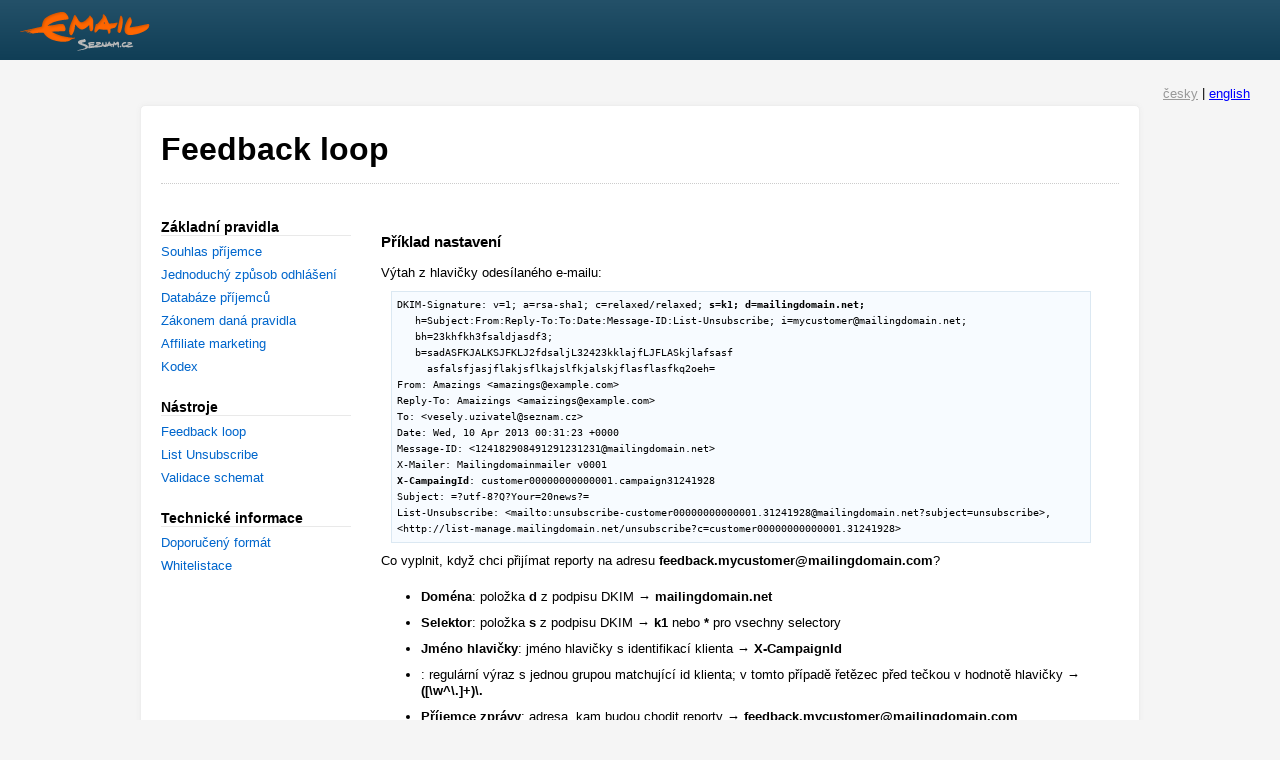

--- FILE ---
content_type: text/html; charset=utf-8
request_url: https://fbl.seznam.cz/example
body_size: 6004
content:
<!DOCTYPE html>
<html>
    <head>
        <meta charset="UTF-8" />
        <title>Feedback Loop</title>
        
        <link rel="stylesheet" type="text/css" media="all" href="/static/css/fbl.css?1" />
        <link rel="stylesheet" type="text/css" media="all" href="/static/css/compiled.css?1" />
        <script src="/locale/cs.js?1" type="text/javascript"></script>
        <script type="text/javascript">
            var FBL_CONFIG = {
                IMAGES: "",
                DICT: DICT
            };
        </script>

		<script src="https://login.szn.cz/js/api/3/login.js?1" crossorigin></script>
		
    </head>
    <body>
        <div class="login">
            <a href="/" class="logo"><img src="/static/images/email-logo.png" alt="" /></a>
			<szn-login-widget></szn-login-widget>
            <div class="clear"></div>
        </div>
        <div class="language">
			<a href="/?lang=cs" class="active">česky</a>
			| <a href="/?lang=en" >english</a>
        </div>
		
	


		<div class="page-wrapper">
			<div class="page-header">
				<h3>Feedback loop</h3>
			</div>
			<div class="left-menu">

	<div class="menu-block first">
		<h4 class="first">Základní pravidla</h4>
		<ul>
		
			
			<li><a href="/agreement" >Souhlas příjemce</a></li>
			
		
			
			<li><a href="/easy_unsubscribe" >Jednoduchý způsob odhlášení</a></li>
			
		
			
			<li><a href="/database" >Databáze příjemců</a></li>
			
		
			
			<li><a href="/rules" >Zákonem daná pravidla</a></li>
			
		
			
			<li><a href="/affiliate" >Affiliate marketing</a></li>
			
		
			
			<li><a href="https://www.dobryemail.cz"  target="_blank">Kodex</a></li>
			
		
		</ul>
	</div>

	<div class="menu-block">
		<h4 class="first">Nástroje</h4>
		<ul>
		
			
			<li><a href="/feedbackloop" >Feedback loop</a></li>
			
		
			
			<li><a href="/unsubscribe" >List Unsubscribe</a></li>
			
		
			
		
			
		
			
			<li><a href="/orders" >Validace schemat</a></li>
			
		
		</ul>
	</div>

	<div class="menu-block">
		<h4 class="first">Technické informace</h4>
		<ul>
		
			
			<li><a href="/recommendation" >Doporučený formát</a></li>
			
		
			
			<li><a href="/whitelist" >Whitelistace</a></li>
			
		
		</ul>
	</div>

</div>
			<div class="content">
				
	<h3>Příklad nastavení</h3>
<p>Výtah z hlavičky odesílaného e-mailu:</p>
	<code>
DKIM-Signature: v=1; a=rsa-sha1; c=relaxed/relaxed; <strong>s=k1;</strong> <strong>d=mailingdomain.net;</strong> <br/>
&nbsp;&nbsp; h=Subject:From:Reply-To:To:Date:Message-ID:List-Unsubscribe; i=mycustomer@mailingdomain.net;<br/>
&nbsp;&nbsp; bh=23khfkh3fsaldjasdf3;<br/>
&nbsp;&nbsp; b=sadASFKJALKSJFKLJ2fdsaljL32423kklajfLJFLASkjlafsasf<br/>
&nbsp;&nbsp;&nbsp;&nbsp; asfalsfjasjflakjsflkajslfkjalskjflasflasfkq2oeh=<br/>
From: Amazings &lt;amazings@example.com&gt;<br/>
Reply-To: Amaizings &lt;amaizings@example.com&gt;<br/>
To:  &lt;vesely.uzivatel@seznam.cz&gt;<br/>
Date: Wed, 10 Apr 2013 00:31:23 +0000<br/>
Message-ID: &lt;124182908491291231231@mailingdomain.net&gt;<br/>
X-Mailer: Mailingdomainmailer v0001<br/>
<strong>X-CampaingId</strong>: customer00000000000001.campaign31241928<br/>
Subject: =?utf-8?Q?Your=20news?=<br/>
List-Unsubscribe: &lt;mailto:unsubscribe-customer00000000000001.31241928@mailingdomain.net?subject=unsubscribe>, &lt;http://list-manage.mailingdomain.net/unsubscribe?c=customer00000000000001.31241928&gt;
</code>

<p>
    Co vyplnit, když chci přijímat reporty na adresu <strong>feedback.mycustomer@mailingdomain.com</strong>?
</p>
<ul>
    <li><strong>Doména</strong>: položka <strong>d</strong> z podpisu DKIM &rarr; <strong>mailingdomain.net</strong></li>
    <li><strong>Selektor</strong>: položka <strong>s</strong> z podpisu DKIM &rarr; <strong>k1</strong> nebo <strong>*</strong> pro vsechny selectory</li>
    <li><strong>Jméno hlavičky</strong>: jméno hlavičky s identifikací klienta &rarr; <strong>X-CampaignId</strong></li>
    <li><strong></strong>: regulární výraz s jednou grupou matchující id klienta; v tomto případě řetězec před tečkou v hodnotě hlavičky &rarr; <strong>([\w^\.]+)\.</strong></li>
    <li><strong>Příjemce zprávy</strong>: adresa, kam budou chodit reporty &rarr; <strong>feedback.mycustomer@mailingdomain.com</strong></li>
</ul>

<p>
    Výsledek bude vypadat tedy takto:
</p>
<table>
    <tr><td><strong>Doména:</strong></td><td>mailingdomain.net</td></tr>
    <tr><td><strong>Selektor:</strong></td><td>*</td></tr>
    <tr><td><strong>Jméno hlavičky:</strong></td><td>X-CampaignId</td></tr>
    <tr><td><strong>:</strong></td><td>([\w^\.]+)\.</td></tr>
    <tr><td><strong>Příjemce zprávy:</strong></td><td>feedback.mycustomer@mailingdomain.com</td></tr>
</table>
<h3>Popis CSV souboru</h3>
<p>Doposud neexistující domény se pokusí vložit, stávajícím doménám aktualizuje atributy (selector, hlavička, regulární výraz, příjemce).</p>
<code>
	"Doména";"Selektor";"Jméno hlavičky";"";"Příjemce zprávy";"Potvrzovací email: abuse nebo postmaster"
</code>

<p>Např.:</p>
<code>
    "mailingdomain.net";"*";"X-ClientId";"([\w^\.]+)\.";"fbl-consumer@mailingdomain.com";"abuse"
</code>



<h3>Příklad FBL reportů</h3>
<p>Reporty se drží <a href="https://tools.ietf.org/html/rfc5965">ARF formátu</a>.
Ukázkový report je možno <a href="/static/images/FBL_report_example.eml">stáhnout zde</a>.
</p>

			</div>
			<div class="clear"></div>
		</div>
		<div class="footer">
			<span>Copyright © 1996-2026 Seznam.cz, a.s</span><br />
			<a href="http://seznam.cz" target="_blank">Seznam</a> &ndash; <a href="https://o-seznam.cz/napoveda/email/pro-odesilatele-hromadnych-zprav/" target="_blank">Nápověda</a> &ndash; <a href="https://o-seznam.cz/kontakty/" target="_blank">Kontakt</a>
		</div>

		<script src="/static/js/d3/d3.min.js" type="text/javascript"></script>
		<script src="static/js/polyfills.js?1"></script>
		<script src="static/js/fbl.js?1"></script>
		<script>

			if (window.login) {
				login.cfg({serviceId:"fbl", lang: "cs"});

				window.addEventListener("login", _ => location.reload());
				window.addEventListener("logout", _ => location.reload());
			}
		</script>

		
		
	</body>
</html>

--- FILE ---
content_type: text/html; charset=utf-8
request_url: https://fbl.seznam.cz/locale/cs.js?1
body_size: 36106
content:
var DICT = {"menu": {"basic_rules": "Z\u00e1kladn\u00ed pravidla", "agreement": "Souhlas p\u0159\u00edjemce", "easy_unsubscribe": "Jednoduch\u00fd zp\u016fsob odhl\u00e1\u0161en\u00ed", "database": "Datab\u00e1ze p\u0159\u00edjemc\u016f", "rules": "Z\u00e1konem dan\u00e1 pravidla", "affiliate": "Affiliate marketing", "codex": "Kodex", "tools": "N\u00e1stroje", "feedbackloop": "Feedback loop", "unsubscribe": "List Unsubscribe", "statistics": "Statistiky", "access_admin": "Sd\u00edlen\u00ed p\u0159\u00edstupu", "technical": "Technick\u00e9 informace", "recommendation": "Doporu\u010den\u00fd form\u00e1t", "whitelist": "Whitelistace", "config": "Konfigurace server\u016f", "orders": "Validace schemat"}, "homepage": {"title": "Pos\u00edl\u00e1n\u00ed hromadn\u00fdch zpr\u00e1v na Seznam.cz Email", "text": "<h4 class=\"first\">Doporu\u010den\u00ed pro rozes\u00edlatele komer\u010dn\u00edch sd\u011blen\u00ed a obchodn\u00edch nab\u00eddek</h4><p>Chcete, aby va\u0161e e-maily nekon\u010dily ve spamu nebo v ko\u0161i? P\u0159e\u010dt\u011bte si p\u00e1r rad, kter\u00e9 pomohou d\u016fv\u011bryhodnosti va\u0161ich obchodn\u00edch sd\u011blen\u00ed i va\u0161emu byznysu.</p>"}, "agreement": {"title": "Souhlas p\u0159\u00edjemce", "text": "<h4 class=\"first\">Nepodce\u0148ujte souhlas p\u0159\u00edjemce</h4><ul><li>Pos\u00edlejte nab\u00eddky jen na <strong>adresy, kter\u00e9 jste sami z\u00edskali</strong>. Vyhn\u011bte se zakoupen\u00fdm datab\u00e1z\u00edm (kontakty v nich jsou \u010dasto z\u00edskan\u00e9 neleg\u00e1ln\u011b) a kontakt\u016fm z firemn\u00edch z\u00e1pis\u016f a ve\u0159ejn\u00fdch registr\u016f firem.</li><li><strong>Nepos\u00edlejte \u017e\u00e1dosti o souhlas</strong> se zas\u00edl\u00e1n\u00edm nab\u00eddek samostatn\u011b \u2013 je to protipr\u00e1vn\u00ed.</li><li>P\u0159i koupi zbo\u017e\u00ed nebo p\u0159i registraci se <strong>zeptejte na mo\u017enost zas\u00edl\u00e1n\u00ed nab\u00eddek jasn\u011b a viditeln\u011b</strong>, vyhn\u011bte se skryt\u00fdm formulac\u00edm v obchodn\u00edch podm\u00ednk\u00e1ch.</li><li>P\u0159\u00edjemc\u016fm v datab\u00e1zi pos\u00edlejte <strong>jen nab\u00eddky na to, s \u010d\u00edm ud\u011blili souhlas</strong>.</li><li><strong>Odes\u00edlatelem nab\u00eddky mus\u00ed b\u00fdt dr\u017eitel souhlasu</strong>. Svou datab\u00e1zi p\u0159\u00edjemc\u016f, kte\u0159\u00ed v\u00e1m ud\u011blili souhlas, tedy nep\u0159enech\u00e1vejte t\u0159et\u00edm stran\u00e1m pro jejich vlastn\u00ed vyu\u017eit\u00ed.</li></ul>"}, "easy_unsubscribe": {"title": "Jednoduch\u00fd zp\u016fsob odhl\u00e1\u0161en\u00ed", "text": "<h4 class=\"first\">Odhl\u00e1\u0161en\u00ed odb\u011bru je povinn\u00e9</h4><p>Ka\u017ed\u00e9 komer\u010dn\u00ed sd\u011blen\u00ed mus\u00ed obsahovat viditeln\u00fd a jednoduch\u00fd zp\u016fsob odhl\u00e1\u0161en\u00ed \u2013 je to d\u00e1no z\u00e1konem.</p><p>V pati\u010dce e-mailu informujte p\u0159\u00edjemce, na kterou adresu e-mail pos\u00edl\u00e1te a <strong>kde jste kontakt z\u00edskali</strong>.</p><p>Umo\u017en\u011bte u\u017eivatel\u016fm <a href=\"/unsubscribe\">odhl\u00e1\u0161en\u00ed jedin\u00fdm kliknut\u00edm</a>.</p>"}, "database": {"title": "Datab\u00e1ze p\u0159\u00edjemc\u016f", "text": "<h4 class=\"first\">Pe\u010dujte o svou datab\u00e1zi</h4><p>\u010cist\u011bte svou datab\u00e1zi p\u0159ed ka\u017ed\u00fdm dal\u0161\u00edm rozes\u00edl\u00e1n\u00edm. Pokud se p\u0159\u00edjemce z odb\u011bru va\u0161ich zpr\u00e1v odhl\u00e1s\u00ed, reagujte v\u017edy neprodlen\u011b.</p><p>Odstra\u0148ujte z datab\u00e1ze adres\u00e1ty, od kter\u00fdch se zpr\u00e1vy vracej\u00ed jako nedoru\u010den\u00e9.</p><p>Pokud n\u011bkte\u0159\u00ed p\u0159\u00edjemci dlouhodob\u011b nereaguj\u00ed, zva\u017ete jejich setrv\u00e1n\u00ed v datab\u00e1zi.</p>"}, "rules": {"title": "Z\u00e1konem dan\u00e1 pravidla", "text": "<h4 class=\"first\">Co se stane, pokud nebudu dodr\u017eovat z\u00e1konem dan\u00e1 pravidla?</h4><p>Z\u00e1kon \u010d. 480/2004 Sb., o n\u011bkter\u00fdch slu\u017eb\u00e1ch informa\u010dn\u00ed spole\u010dnosti hovo\u0159\u00ed o poru\u0161ov\u00e1n\u00ed takto:</p><p>Postih fyzick\u00fdch osob \u2013 \u00a7 10a</p><ol><li class=\"italica\">\u201eFyzick\u00e1 osoba se dopust\u00ed p\u0159estupku t\u00edm, \u017ee bez souhlasu adres\u00e1ta hromadn\u011b nebo opakovan\u011b \u0161\u00ed\u0159\u00ed elektronick\u00fdmi prost\u0159edky obchodn\u00ed sd\u011blen\u00ed.\u201c</li><li class=\"italica\">\u201eZa p\u0159estupek podle odstavce 1 lze ulo\u017eit pokutu do 100 000 K\u010d.\u201c</li></ol><p>Vzhledem ke skute\u010dnosti, \u017ee za zas\u00edl\u00e1n\u00ed nevy\u017e\u00e1dan\u00fdch obchodn\u00edch sd\u011blen\u00ed lze postihnout pouze odes\u00edlatele, nikoli tedy toho, v \u010d\u00ed prosp\u011bch je dan\u00e9 obchodn\u00ed sd\u011blen\u00ed zasl\u00e1no (pokud tedy nedojde k uplatn\u011bn\u00ed \u00a7 3), bylo pot\u0159eba reagovat na ur\u010dit\u00e9 obch\u00e1zen\u00ed z\u00e1kona, kter\u00e9 se objevovalo, a to zas\u00edl\u00e1n\u00ed nevy\u017e\u00e1dan\u00fdch obchodn\u00edch sd\u011blen\u00ed fyzick\u00fdmi osobami. P\u0159i posuzov\u00e1n\u00ed v\u00fd\u0161e sankce bude p\u0159ihl\u00ed\u017eeno pr\u00e1v\u011b k projev\u016fm hromadnosti \u010di opakovanosti.</p><p>Nov\u011b upraven\u00fd \u00a7 11:</p><div class=\"italica\"><p>\u201e(1) Pr\u00e1vnick\u00e9 osob\u011b, kter\u00e1 hromadn\u011b nebo opakovan\u011b \u0161\u00ed\u0159\u00ed elektronick\u00fdmi prost\u0159edky obchodn\u00ed sd\u011blen\u00ed</p><ol type=\"a\"><li>bez souhlasu adres\u00e1ta,</li><li>neozna\u010den\u00e9 jasn\u011b a z\u0159eteln\u011b jako obchodn\u00ed sd\u011blen\u00ed,</li><li>skr\u00fdvaj\u00edc\u00ed nebo utajuj\u00edc\u00ed toto\u017enost odes\u00edlatele, jeho\u017e jm\u00e9nem se komunikace uskute\u010dnila,</li><li>neobsahuj\u00edc\u00ed platnou adresu, na ni\u017e by adres\u00e1t mohl odeslat \u017e\u00e1dost o ukon\u010den\u00ed takov\u00e9 komunikace, nebo</li><li>bez toho, \u017ee by z\u00e1kazn\u00edkovi poskytla mo\u017enost jasn\u011b, z\u0159eteln\u011b, jednoduch\u00fdm zp\u016fsobem, zdarma nebo na sv\u016fj \u00fa\u010det ud\u011blit \u010di odm\u00edtnou souhlas s vyu\u017eit\u00edm jeho elektronick\u00e9ho kontaktu p\u0159i zasl\u00e1n\u00ed ka\u017ed\u00e9 jednotliv\u00e9 zpr\u00e1vy,</li></ol><p>se ulo\u017e\u00ed pokuta do v\u00fd\u0161e 10 000 000 K\u010d.\u201c</p></div>"}, "affiliate": {"title": "Doporu\u010den\u00ed pro affiliate marketing", "text": "<h4 class=\"first\">Zapojujete se do n\u011bkter\u00e9ho programu pro affiliate marketing? Dejte si pozor.</h4><ul><li>Affiliate marketing programy \u010dasto p\u0159itahuj\u00ed spammery, kte\u0159\u00ed se na nich p\u0159i\u017eivuj\u00ed.</li><li>Je-li va\u0161e zna\u010dka spojena s n\u011bk\u00fdm, kdo prost\u0159ednictv\u00edm affiliate programu spamoval, m\u016f\u017ee to m\u00edt vliv na bezprobl\u00e9mov\u00e9 doru\u010dov\u00e1n\u00ed.</li><li>Sledujte, komu svoji zna\u010dku sv\u011b\u0159ujete a jak je s n\u00ed zach\u00e1zeno.</li></ul>"}, "unsubscribe": {"title": "List Unsubscribe", "text": "<h4 class=\"first\">Usnadn\u011bte p\u0159\u00edjemc\u016fm odhl\u00e1\u0161en\u00ed</h4><p>Pokud chcete omezit p\u0159esouv\u00e1n\u00ed va\u0161ich e-mail\u016f do ko\u0161e \u010di spamu, umo\u017en\u011bte adres\u00e1t\u016fm odhl\u00e1sit se z odb\u011bru snadno, p\u0159\u00edmo v rozhran\u00ed Seznam.cz Emailu. Sta\u010d\u00ed, kdy\u017e vlo\u017e\u00edte kr\u00e1tk\u00fd text do hlavi\u010dky zpr\u00e1vy, a n\u00e1sledn\u011b dostanete ihned zpr\u00e1vu o tom, kdo va\u0161e e-maily ji\u017e nechce dost\u00e1vat. M\u016f\u017eete pak efektivn\u011b \u010distit svou datab\u00e1zi p\u0159\u00edjemc\u016f, a b\u00fdt tak d\u016fv\u011bryhodn\u011bj\u0161\u00ed.</p><p>Text v hlavi\u010dce vypad\u00e1 n\u00e1sledovn\u011b:</p><p><strong>List-Unsubscribe: &lt;mailto:email@address.domain?subject=text&body=text&gt;</strong></p><p>Adresu email@address.domain si navol\u00edte podle toho, kam si p\u0159ejete zas\u00edlat zpr\u00e1vy o odhl\u00e1\u0161en\u00ed. N\u00e1sleduj\u00ed voliteln\u00e9 parametry za otazn\u00edkem, kde si m\u016f\u017eete nadefinovat, co m\u00e1 obsahovat p\u0159edm\u011bt a t\u011blo odhla\u0161ovac\u00edho mailu.</p><p class=\"italica\">P\u0159\u00edklad:</p><p><strong>List-Unsubscribe: &lt;mailto:unsubscribe@chytry-emailing.cz?subject=odhlasil_se&body=vymaz_ho_z_databaze&gt;</strong></p>"}, "recommendation": {"title": "Doporu\u010den\u00fd form\u00e1t", "text": "<h4 class=\"first\">V\u011bnujte pozornost t\u011bmto doporu\u010den\u00edm t\u00fdkaj\u00edc\u00edch se form\u00e1tu e-mailu:</h4><ul><li><strong>P\u0159edm\u011bt</strong> ka\u017ed\u00e9 hromadn\u00e9 zpr\u00e1vy by m\u011bl b\u00fdt <strong>relevantn\u00ed vzhledem k obsahu.</strong></li><li><strong>Nezatajujte skute\u010dn\u00e9ho odes\u00edlatele</strong> nebo skute\u010dnou webovou str\u00e1nku, na kterou sm\u011b\u0159uj\u00ed odkazy. M\u016f\u017ee to zp\u016fsobit, \u017ee majitel\u00e9 e-mailov\u00fdch schr\u00e1nek nebo antispam filtr ozna\u010d\u00ed zpr\u00e1vu jako spam.</li></ul><h4>Pro rozes\u00edl\u00e1n\u00ed hromadn\u00fdch e-mail\u016f d\u00e1le doporu\u010dujeme:</h4><ul><li>pou\u017e\u00edvat <strong>konzistentn\u00ed IP</strong> adresy a udr\u017eovat u nich <strong>platn\u00e9 reverzn\u00ed DNS z\u00e1znamy</strong>,</li><li>pou\u017e\u00edvat <strong>stejnou odchoz\u00ed adresu</strong> \u2013 \u201efrom\u201d,</li><li> zaveden\u00ed <strong>SPF z\u00e1znamu</strong> a <strong>podpis</strong> pomoc\u00ed <strong>DKIM</strong>.</li></ul>"}, "whitelist": {"title": "Whitelistace", "text": "Bohu\u017eel, Seznam.cz nep\u0159ij\u00edm\u00e1 \u017e\u00e1dosti o whitelistaci."}, "config": {"title": "Konfigurace server\u016f", "text": "<h4 class=\"first\">Tipy na konfiguraci server\u016f</h4><p>Pokud m\u00e1te ob\u010das probl\u00e9m s doru\u010den\u00edm e-mail\u016f do schr\u00e1nek Seznam.cz Emailu, doporu\u010dujeme tuto konfiguraci server\u016f:</p><strong>Per IP: Max. 500 spojen\u00ed na ka\u017ed\u00fdch 5 minut s max. objemem do 100 000 e-mail\u016f o celkov\u00fdch datech 180&nbsp;MB</strong><p>V p\u0159\u00edpad\u011b pot\u00ed\u017e\u00ed s doru\u010dov\u00e1n\u00edm pros\u00edm kontaktujte <a href=\"https://o-seznam.cz/kontakty/\">technickou podporu</a>.</p>"}, "fbl": {"title": "Feedback loop", "text": "<h4 class=\"first\">M\u011bjte p\u0159ehled o reakc\u00edch p\u0159\u00edjemc\u016f na va\u0161e e-maily</h4><p><a href=\"http://en.wikipedia.org/wiki/Feedback_loop_(email)\">Feedback loop</a> od Seznam.cz je <strong>bezplatn\u00fd n\u00e1stroj pro zp\u011btnou vazbu</strong>, prost\u0159ednictv\u00edm kter\u00e9ho dost\u00e1v\u00e1 registrovan\u00fd rozes\u00edlatel zp\u011btnou vazbu o tom, kdo ozna\u010dil jeho zpr\u00e1vy v Seznam.cz Emailu jako spam.</p><p>Budete m\u00edt p\u0159ehled o tom, jak va\u0161e kampa\u0148 p\u016fsob\u00ed na lidi. Doru\u010dujte efektivn\u011b zpr\u00e1vy jen t\u011bm, kte\u0159\u00ed je opravdu cht\u011bj\u00ed. Adres\u00e1ty, kte\u0159\u00ed va\u0161e e-maily ozna\u010dili za spam, odstra\u0148ujte ze sv\u00e9 datab\u00e1ze \u2013 p\u0159edejdete tak zhor\u0161en\u00ed reputace va\u0161\u00ed IP adresy. Ta kles\u00e1 s ka\u017edou dal\u0161\u00ed st\u00ed\u017enost\u00ed a hroz\u00ed automatick\u00e9 pad\u00e1n\u00ed do slo\u017eky Spam \u010di \u00fapln\u00e9 zablokov\u00e1n\u00ed.</p><p>Co od v\u00e1s pot\u0159ebujeme k zapojen\u00ed do Seznam.cz Email feedback loop?</p><ul><li>Odes\u00edlan\u00e9 emaily podepsan\u00e9 pomoc\u00ed <a href=\"http://dkim.org\">DKIM</a></li><li>Seznam dom\u00e9n, kter\u00e9 pou\u017e\u00edv\u00e1te pro odes\u00edl\u00e1n\u00ed</li><li>Platnou abuse@ nebo postmaster@ na dom\u00e9n\u011b, kterou chcete p\u0159ihl\u00e1sit</li><li>Kontaktn\u00ed informace: jm\u00e9no, adresa e-mail a telefon</li><li>E-mailov\u00e1 adresa, na kterou se bude feedback loop pos\u00edlat</li><li>Single/double optin registrace</li></ul><p><b>Uk\u00e1zka nastaven\u00ed a p\u0159\u00edklad zas\u00edlan\u00fdch report\u016f je k prohl\u00e9dnut\u00ed <a href=\"/example\">zde</a>.</b></p>", "menu": {"welcome": "\u00davod", "domain": "Spr\u00e1va dom\u00e9n", "re": "Testov\u00e1n\u00ed regul\u00e1rn\u00edho v\u00fdrazu", "contact": "Kontaktn\u00ed \u00fadaje"}, "domain": {"domain": "Dom\u00e9na", "domaintext": "Dom\u00e9na z DKIMu.", "selector": "Selektor", "selectortext": "Selektor z DKIMu. Je mo\u017en\u00e9 pou\u017e\u00edt * pro v\u0161echny selektory.", "header": "Jm\u00e9no hlavi\u010dky", "headertext": "(nepovinn\u00e9) N\u00e1zev hlavi\u010dky ze kter\u00e9 je mo\u017en\u00e9 z\u00edskat id klienta (id s maxim\u00e1ln\u00ed d\u00e9lkou 128 znak\u016f).", "regex": "Regul\u00e1rn\u00ed v\u00fdraz", "regtext": "(nepovinn\u00e9) Regul\u00e1rn\u00ed v\u00fdraz, kter\u00fd v hodnot\u011b hlavi\u010dky (definovan\u00e9 v\u00fd\u0161e) vyhled\u00e1 id klienta.", "consumer": "P\u0159\u00edjemce zpr\u00e1vy", "consumertext": "Emailov\u00e1 adresa p\u0159\u00edjemce reportu.", "uploadhelp": "Nahr\u00e1t soubor", "uploadhelptext": "Mimo ru\u010dn\u00edho vkl\u00e1d\u00e1n\u00ed m\u016f\u017eete tak\u00e9 nahr\u00e1t csv soubor, kter\u00fd obsahuje seznam dom\u00e9n.", "admin": "Spr\u00e1va dom\u00e9n", "addDomain": "+ P\u0159idat dom\u00e9nu", "addDomaincsv": "+ P\u0159idat dom\u00e9ny ze souboru", "loadCSV": "Nahr\u00e1t csv soubor", "load": "Nahr\u00e1t", "state": "Stav", "empty": "Nenalezen \u017e\u00e1dn\u00fd z\u00e1znam", "pageNext": "O str\u00e1nku vp\u0159ed", "pagePrev": "O str\u00e1nku zp\u011bt", "chooseConfirmMail": "Vyberte potvrzovac\u00ed email", "abuse": "Abuse", "postmaster": "Postmaster", "pending": "Zaslat znovu potvrzovac\u00ed e-mail", "edit": "Upravit dom\u00e9nu", "delete": "Smazat dom\u00e9nu", "reallyResend": "Zaslat znovu potvrzovac\u00ed e-mail na adresu?", "deleteConfirm": "Chcete opravdu tento z\u00e1znam smazat?", "confirmText": "Zaslat znovu potvrzovac\u00ed e-mail na adresu?", "resend": {"ok": "Odeslat", "cancel": "Zav\u0159\u00edt"}, "regexp": "Regex", "data": "Data", "result": "V\u00fdsledek"}}, "example": {"title": "Feedback loop", "linkTitle": "P\u0159\u00edklad", "confirmationemail": "Potvrzovac\u00ed email: abuse nebo postmaster"}, "registration": {"title": "Feedback loop - Registrace", "firstname": "Jm\u00e9no", "lastname": "P\u0159\u00edjmen\u00ed", "company": "Spole\u010dnost", "phone": "Telefon\u00ed \u010d\u00edslo", "email": "E-mail", "check1": "odesl\u00e1n\u00edm souhlas\u00edte s", "check2": "podm\u00ednkami pou\u017eit\u00ed", "licence": "<strong>Ujedn\u00e1n\u00ed k u\u017eit\u00ed programu Feedback loop</strong> <p>Registrac\u00ed do programu Feedback Loop (d\u00e1le tak\u00e9 jen \u201eProgram\u201c nebo \u201eFeedback loop\u201c) vyjad\u0159ujete souhlas s podm\u00ednkami tohoto ujedn\u00e1n\u00ed.</p> <p>Tato ujedn\u00e1n\u00ed uzav\u00edr\u00e1te jako u\u017eivatel programu Feedback loop (d\u00e1le jen \u201e<b>U\u017eivatel</b>\u201c) se spole\u010dnost\u00ed Seznam.cz, a.s., se s\u00eddlem na adrese Praha 5, Radlick\u00e1 3294/10, PS\u010c 150 00, I\u010c: 26168685, zapsanou v obchodn\u00edm rejst\u0159\u00edku veden\u00e9m M\u011bstsk\u00fdm soudem v Praze, odd\u00edl B, vlo\u017eka 6493 (d\u00e1le jen \u201e<b>Seznam.cz</b>\u201c).</p> <p>Program Feedback loop je spole\u010dnost\u00ed Seznam.cz poskytov\u00e1n bez\u00faplatn\u011b a slou\u017e\u00ed k vyu\u017eit\u00ed slu\u017eeb (antispamov\u00e1 ochrana) freemailov\u00e9 slu\u017eby Email.cz. U\u017eivatel emailov\u00fdch schr\u00e1nek v r\u00e1mci slu\u017eby Email.cz je opr\u00e1vn\u011bn ozna\u010dovat p\u0159ijat\u00e9 emaily jako spam. V p\u0159\u00edpad\u011b, bude-li takov\u00fdto V\u00e1\u0161 doru\u010den\u00fd email ozna\u010den jako spam, p\u0159ed\u00e1me V\u00e1m, jako registrovan\u00e9mu u\u017eivateli Programu, prost\u0159ednictv\u00edm Programu, kter\u00e1 emailov\u00e1 adresa V\u00e1\u0161 email takto ozna\u010dila a po\u017e\u00e1d\u00e1me V\u00e1s, abyste takovouto emailovou adresu nad\u00e1le se sv\u00fdmi obchodn\u00edmi nab\u00eddkami \u010di emaily jin\u00e9ho charakteru neobes\u00edlal. U\u017e\u00edv\u00e1n\u00edm Programu se zavazujete nad\u00e1le subjekty, ozna\u010duj\u00edc\u00ed Va\u0161e emaily jako spam v r\u00e1mci Programu, neobes\u00edlat.</p> <p>Spole\u010dnost Seznam.cz nenese \u017e\u00e1dnou z\u00e1ruku za kvalitu \u010di funk\u010dnost Programu. Spole\u010dnost Seznam.cz rovn\u011b\u017e nenese \u017e\u00e1dnou odpov\u011bdnost za \u0161kodu zp\u016fsobenou pou\u017eit\u00edm Programu \u010di registrac\u00ed do Programu, ani za jak\u00e9koliv jin\u00e9 \u0161kody nep\u0159\u00edmo spojen\u00e9 s u\u017eit\u00edm tohoto Programu.</p> <p>Spole\u010dnost Seznam.cz si vyhrazuje pr\u00e1vo poskytov\u00e1n\u00ed Programu U\u017eivateli bez dal\u0161\u00edho ukon\u010dit. Seznam.cz si vyhrazuje pr\u00e1vo uveden\u00e1 ujedn\u00e1n\u00ed jednostrann\u011b zm\u011bnit, zejm\u00e9na p\u0159i zm\u011bn\u011b legislativy, technick\u00e9 zm\u011bn\u011b Programu \u010di slu\u017eeb souvisej\u00edc\u00edch s Programem \u010di v\u00a0p\u0159\u00edpad\u011b zm\u011bny provozn\u00edch, organiza\u010dn\u00edch \u010di obchodn\u00edch proces\u016f u spole\u010dnosti Seznam.cz. Spole\u010dnost Seznam.cz ozn\u00e1m\u00ed zm\u011bnu U\u017eivateli prost\u0159ednictv\u00edm rozhran\u00ed slu\u017eby minim\u00e1ln\u011b 7 dn\u00ed p\u0159ed \u00fa\u010dinnost\u00ed t\u00e9to zm\u011bny. U\u017eivatel m\u00e1 pr\u00e1vo odm\u00edtnout zm\u011bnu podm\u00ednek a p\u0159estat pou\u017e\u00edvat Program. Pokud U\u017eivatel u\u017e\u00edv\u00e1 po \u00fa\u010dinnosti zm\u011bny podm\u00ednek i nad\u00e1le Program, m\u00e1 se zato, \u017ee p\u0159ij\u00edm\u00e1 t\u00edm zm\u011bnu Podm\u00ednek.</p> <p>Spole\u010dnost Seznam postupuje p\u0159i zpracov\u00e1n\u00ed osobn\u00edch \u00fadaj\u016f v souladu s na\u0159\u00edzen\u00edm Evropsk\u00e9ho parlamentu a Rady (EU) \u010d. 2016/679 o ochran\u011b fyzick\u00fdch osob v souvislosti se zpracov\u00e1n\u00edm osobn\u00edch \u00fadaj\u016f a o voln\u00e9m pohybu t\u011bchto \u00fadaj\u016f (obecn\u00e9 na\u0159\u00edzen\u00ed o ochran\u011b osobn\u00edch \u00fadaj\u016f, d\u00e1le jen \u201ena\u0159\u00edzen\u00ed\u201c), z\u00e1konem \u010d. 110/2019 Sb., o zpracov\u00e1n\u00ed osobn\u00edch \u00fadaj\u016f, z\u00e1konem \u010d. 111/2019 Sb., kter\u00fdm se m\u011bn\u00ed n\u011bkter\u00e9 z\u00e1kony s p\u0159ijet\u00edm z\u00e1kona o zpracov\u00e1n\u00ed osobn\u00edch \u00fadaj\u016f, z\u00e1konem \u010d. 480/2004 Sb., o n\u011bkter\u00fdch slu\u017eb\u00e1ch informa\u010dn\u00ed spole\u010dnosti, z\u00e1konem \u010d. 127/2005 Sb., o elektronick\u00fdch komunikac\u00edch a dal\u0161\u00edmi pr\u00e1vn\u00edmi p\u0159edpisy upravuj\u00edc\u00ed ochranu osobn\u00edch \u00fadaj\u016f.</p> <p>Pro \u00fa\u010dely u\u017e\u00edv\u00e1n\u00ed Programu U\u017eivatelem je spole\u010dnost Seznam.cz opr\u00e1vn\u011bna zpracov\u00e1vat osobn\u00ed \u00fadaje U\u017eivatele nebo osobn\u00ed \u00fadaje poskytnut\u00e9 \u010di zadan\u00e9 U\u017eivatelem p\u0159i u\u017e\u00edv\u00e1n\u00ed Programu (zejm\u00e9na adresn\u00e9 \u00fadaje). Takov\u00e9 zpracov\u00e1n\u00ed osobn\u00edch \u00fadaj\u016f je z\u00e1konn\u00e9, jeliko\u017e je nezbytn\u00e9 p\u0159i pln\u011bn\u00ed smlouvy, na jej\u00edm\u017e z\u00e1klad\u011b U\u017eivatel u\u017e\u00edv\u00e1 Program, a jej\u00edch\u017e smluvn\u00ed stranou je U\u017eivatel, jako subjekt osobn\u00edch \u00fadaj\u016f.</p> <p>Pokud U\u017eivatel p\u0159edal \u010di p\u0159ed\u00e1 spole\u010dnosti Seznam.cz osobn\u00ed \u00fadaje jin\u00fdch fyzick\u00fdch osob, je U\u017eivatel povinen tyto fyzick\u00e9 osoby informovat o zpracov\u00e1n\u00ed osobn\u00edch \u00fadaj\u016f a zajistit tak z\u00e1konnost zpracov\u00e1n\u00ed osobn\u00edch \u00fadaj\u016f. V\u00a0opa\u010dn\u00e9m p\u0159\u00edpad\u011b U\u017eivatel odpov\u00edd\u00e1 spole\u010dnosti Seznam.cz za zp\u016fsobenou \u0161kodu. Podrobn\u011bj\u0161\u00ed informace o nakl\u00e1d\u00e1n\u00ed s\u00a0osobn\u00edmi \u00fadaji jsou uvedeny na internetov\u00fdch str\u00e1nk\u00e1ch spole\u010dnosti Seznam.cz, a to v\u00a0p\u0159\u00edslu\u0161n\u00e9 sekci.</p> <p>Tyto smluvn\u00ed podm\u00ednky nab\u00fdvaj\u00ed platnosti a \u00fa\u010dinnosti dne 15. 7. 2019</p>", "error": {"missing": "Povinn\u00e9 pole", "phone_wrong": "Chybn\u011b zadan\u00e9 telefonn\u00ed \u010d\u00edslo", "email_wrong": "Chybn\u011b zadan\u00fd e-mail", "ok": "Ok", "bad_domain": "Nevypln\u011bn\u00e1 nebo \u0161patn\u00e1 dom\u00e9na", "bad_email": "Nevypln\u011bn\u00fd nebo neplatn\u00fd email p\u0159\u00edjemce zpr\u00e1vy", "bad_selector": "Nevypln\u011bn\u00fd selector", "bad_response": "\u0160patn\u00fd email pro odpov\u011b\u010f", "bad_regex": "Nevalidn\u00ed form\u00e1t regul\u00e1rn\u00edho v\u00fdrazu", "bad_domain_id": "\u0160patn\u00e9 id domeny", "unknown": "Nezn\u00e1m\u00e1 chyba", "existing_triplet": "Z\u00e1znam ji\u017e existuje. Pros\u00edm editujte existuj\u00edc\u00ed z\u00e1znam."}}, "statistics": {"title": "Statistiky", "text": "", "userLabel": "Zobrazit data pro u\u017eivatele:", "domainLabel": "Zobrazit data pro dom\u00e9nu:", "customerLabel": "Zobrazit data pro kampa\u0148:", "show": "Zobrazit", "chartsPlaceholder": "Pro zvolen\u00fd interval nem\u00e1me \u017e\u00e1dn\u00e1 data.", "saveCSV": "Ulo\u017eit jako CSV", "params": {"from": "Od", "to": "Do", "redraw": "P\u0159ekreslit"}, "labels": {"USER_REACTIONS": {"title": "Reakce adres\u00e1t\u016f", "text": "Uveden\u00e1 data plat\u00ed pro dvojice dom\u00e9n z smtp MAIL FROM a hlavi\u010dkov\u00e9ho From, kter\u00e9 jsou typick\u00e9 pro DKIM podpis odpov\u00eddaj\u00edc\u00ed t\u00e9to FBL registraci."}, "ANTISPAM_ISSUES": {"title": "Anal\u00fdza doru\u010dov\u00e1n\u00ed", "text": "Uveden\u00e1 data plat\u00ed pro kombinace dom\u00e9n z smtp MAIL FROM a hlavi\u010dkov\u00e9ho From, kter\u00e9 jsou  typick\u00e9 pro DKIM podpis odpov\u00eddaj\u00edc\u00ed t\u00e9to FBL registraci."}, "READ_BY_USERS": {"title": "P\u0159e\u010dten\u00e9 zpr\u00e1vy", "text": "Po\u010det p\u0159e\u010dten\u00fdch/otev\u0159en\u00fdch zpr\u00e1v."}, "AUTOBLOCKED_BY_USERS": {"title": "Automaticky SPAM", "text": "Po\u010det zpr\u00e1v, kter\u00e9 jsou z rozhodnut\u00ed p\u0159\u00edjemce doru\u010deny rovnou do slo\u017eky Spam. Adres\u00e1t nepova\u017euje va\u0161e zpr\u00e1vy za vy\u017e\u00e1dan\u00e9 a rozhodl se proti nim zakro\u010dit. Viz t\u00e9\u017e <a href='https://www.dobryemail.cz/' target='_blank'>Kodex</a>."}, "LINKS_CLICKED_BY_USERS": {"title": "Kliknut\u00e9 odkazy", "text": "Po\u010det kliknut\u00ed na odkazy ve zpr\u00e1v\u00e1ch."}, "MARKED_AS_SPAM_BY_USERS": {"title": "Ozna\u010deno jako SPAM", "text": "Po\u010det zpr\u00e1v, kter\u00e9 u\u017eivatel ru\u010dn\u011b ozna\u010dil jako spam."}, "TOTAL_EMAILS": {"title": "Celkem", "text": "Celkov\u00fd po\u010det p\u0159ijat\u00fdch email\u016f."}, "INBOX_EMAILS": {"title": "Doru\u010den\u00e9", "text": "Po\u010det email\u016f m\u00ed\u0159\u00edc\u00edch do slo\u017eky doru\u010den\u00e9."}, "NEWSLETTER_EMAILS": {"title": "Hromadn\u00e9", "text": "Po\u010det email\u016f m\u00ed\u0159\u00edc\u00edch do slo\u017eky hromadn\u00e9."}, "SPAM_EMAILS": {"title": "Spam", "text": "Po\u010det email\u016f m\u00ed\u0159\u00edc\u00edch do slo\u017eky spam."}}}, "apidoc": {"title": "Dokumentace API"}, "access": {"title": "Sd\u00edlen\u00ed p\u0159\u00edstupu", "APITitle": "API kl\u00ed\u010de", "APIKey": "API kl\u00ed\u010d", "APIText": "Seznam platn\u00fdch API kl\u00ed\u010d\u016f pro vzd\u00e1len\u00fd p\u0159\u00edstup ke statistik\u00e1m. Pro podrobn\u00fd popis API si p\u0159e\u010dt\u011bte <a href=\"/statistics/apidoc\">dokumentaci</a>.", "text": "U\u017eivatel\u00e9 v tabulce n\u00ed\u017ee si mohou zobrazovat statistiky dom\u00e9n registrovan\u00fdch pod Va\u0161\u00edm \u00fa\u010dtem.", "createAPIKey": "Vygenerovat nov\u00fd kl\u00ed\u010d", "deleteAPIKey": "Smazat API kl\u00ed\u010d", "noAPIKeys": "\u017d\u00e1dn\u00e9 aktivn\u00ed API kl\u00ed\u010de", "viewer": "U\u017eivatel", "newViewer": "Povolit p\u0159\u00edstup dal\u0161\u00edmu u\u017eivateli", "placeholder": "u\u017eivatel@seznam.cz", "result": {"userAllowed": "U\u017eivatel \"%s\" p\u0159id\u00e1n mezi povolen\u00e9.", "userDeleted": "U\u017eivateli \u00fasp\u011b\u0161n\u011b odebr\u00e1n p\u0159\u00edstup.", "unknownUser": "U\u017eivatel \"%s\" nenalezen.", "notRegistered": "Sd\u00edlen\u00fd u\u017eivatel se nejprve mus\u00ed zaregistrovat a odsouhlasit licen\u010dn\u00ed podm\u00ednky na <a href=\"https://fbl.seznam.cz/feedbackloop\">https://fbl.seznam.dev/feedbackloop</a>", "createdAPIKey": "Vytvo\u0159en nov\u00fd kl\u00ed\u010d: \"%s\"", "deletedAPIKey": "Smaz\u00e1n kl\u00ed\u010d: \"%s\""}}, "orders": {"title": "Validace schemat pro zpracov\u00e1n\u00ed objedn\u00e1vek v Emailu", "text": "<h4 class=\"first\">Validace schemat pro zpracov\u00e1n\u00ed objedn\u00e1vek v Emailu</h4></p>", "paragraph_1": "Seznam Email p\u0159ipravuje funkci p\u0159ehledn\u00e9ho zobrazen\u00ed dat o objedn\u00e1vk\u00e1ch zalo\u017eenou na strkuturovan\u00fdch datech podle standardu <a href='https://schema.org/' target='_blank'>schema.org</a>. Funkce p\u0159in\u00e1\u0161\u00ed mo\u017enost zdarma se zviditelnit, pos\u00edlit d\u016fv\u011bryhodnost zna\u010dky a zv\u00fd\u0161it anga\u017eovanost p\u0159\u00edjemc\u016f. Sta\u010d\u00ed do HTML/MIME \u010d\u00e1sti transak\u010dn\u00edch e-mail\u016f s informacemi o objedn\u00e1vce p\u0159idat po\u017eadovan\u00e9 datov\u00e9 struktury. <a href='https://schema.seznam.cz/objednavky/' target='_blank'>Zjistit v\u00edce</a>.", "paragraph_2": "Tento n\u00e1stroj slou\u017e\u00ed ke kontrole strukturovan\u00fdch dat v e-mailov\u00fdch zpr\u00e1v\u00e1ch. Vlo\u017ete zdrojov\u00fd k\u00f3d HTML \u010d\u00e1sti e-mailu nebo nahrajte HTML \u010di EML soubor. Pokud se v n\u011bm nach\u00e1z\u00ed po\u017eadovan\u00e1 data, vygeneruje se p\u0159ibli\u017en\u00fd n\u00e1hled, jak bude objedn\u00e1vka vypadat v e-mailov\u00e9 schr\u00e1nce. Pod n\u00edm se zobraz\u00ed p\u0159ehled po\u017eadovan\u00fdch datov\u00fdch polo\u017eek objedn\u00e1vky v aktu\u00e1ln\u011b podporovan\u00e9m rozsahu s barevn\u00fdm ozna\u010den\u00edm v\u00fdsledku zpracov\u00e1n\u00ed.", "paragraph_3": "Podobn\u00fd n\u00e1stroj m\u016f\u017eete zprovoznit i na sv\u00fdch str\u00e1nk\u00e1ch. M\u016f\u017ee se hodit va\u0161im u\u017eivatel\u016fm a v\u00fdvoj\u00e1\u0159\u016fm. Sta\u010d\u00ed vyu\u017e\u00edt ve\u0159ejn\u00e9 rozhran\u00ed na adrese <strong>https://order-validator-api.fbl.seznam.cz</strong>. Metodou POST ode\u0161lete HTML dokument a zp\u011bt dostanete JSON s nalezen\u00fdmi daty o objedn\u00e1vce.", "explanationsTitle": "Vysv\u011btlivky k barevn\u00e9mu ozna\u010den\u00ed v\u00fdsledk\u016f", "normalShow": "<strong>\u010cern\u00e1</strong> - \u00fasp\u011b\u0161n\u011b zpracovan\u00e9 parametry", "missingShow": "<strong class='missing'>\u010cerven\u00e1</strong> - chyb\u011bj\u00edc\u00ed parametry nebo parametry s nevalidn\u00ed hodnotou", "emptyShow": "<strong class='empty'>Oran\u017eov\u00e1</strong> - parametry s pr\u00e1zdnou hodnotou", "upload_html_file": "Nahr\u00e1t HTML soubor", "upload_email": "Nahr\u00e1t e-mail", "insert_data": "Vlo\u017eit zdrojov\u00fd k\u00f3d", "send": "Zkontrolovat", "parsedData": "Naparsovan\u00e1 data", "reset_result": "Vymazat v\u00fdsledek", "selectFile": "Vyberte soubor", "fileNotSelect": "Soubor nevybr\u00e1n", "reset": "Vymazat", "hideAllDescriptions": "Skr\u00fdt v\u0161echny popisky", "showAllDescriptions": "Zobrazit v\u0161echny popisky", "showDescription": "Zobrazit popisky", "hideDescription": "Skr\u00fdt popisky", "previewTitle": "P\u0159ibli\u017en\u00fd n\u00e1hled z\u00e1znamu objedn\u00e1vky", "preview": {"renderError": "Nepoda\u0159ilo se zpracovat data", "unknownState": "Nezn\u00e1m\u00fd stav", "unknownPrice": "Nezn\u00e1m\u00e1", "unknownDate": "v minulosti", "unknownDeliveryRange": "Datum doru\u010den\u00ed nen\u00ed zn\u00e1mo", "unknownDeliveryInfo": "Informace o doru\u010den\u00ed nejsou k dispozici", "deliveryRange": "Datum doru\u010den\u00ed", "tracking": "Sledovat z\u00e1silku", "deliveredBy": "Doru\u010duje", "deliveryTime": "\u010das doru\u010den\u00ed", "order": "Objedn\u00e1vka", "price": "Cena", "created": "Vytvo\u0159eno", "actualized": "Aktualizov\u00e1no", "states": {"processing": "Zpracov\u00e1v\u00e1 se", "paymentDue": "\u010cek\u00e1 na platbu", "inTransit": "Z\u00e1silka je na cest\u011b", "pickupAvailable": "P\u0159ipraveno k vyzvednut\u00ed", "delivered": "Doru\u010deno", "returned": "Z\u00e1silka byla vr\u00e1cena", "cancelled": "Objedn\u00e1vka zru\u0161ena", "problem": "Vyskytly se pot\u00ed\u017ee", "inProgerss": "Zpracov\u00e1v\u00e1 se", "delivery": "Z\u00e1silka je na cest\u011b", "finished": "Vy\u0159\u00edzeno"}, "formatPrice": {"missingPrice": "CHYB\u00cd CENA", "differentCurrencies": "R\u016eZN\u00c9 M\u011aNY", "priceNotString": "CENA NEN\u00cd STRING", "priceNotValid": "NEPLATN\u00c1 CENA"}, "deliveryMethod": {"DeliveryModeDirectDownload": "ke sta\u017een\u00ed", "LockerDelivery": "do v\u00fddejn\u00edho boxu", "OnSitePickup": "na pobo\u010dku", "ParcelService": "na adresu"}}, "parser": {"orderDate": "datum a \u010das vytvo\u0159en\u00ed objedn\u00e1vky ve form\u00e1tu ISO 8601", "orderNumber": "identifik\u00e1tor objedn\u00e1vky v obchodu", "orderStatus": "url odkazuj\u00edc\u00ed na stav objedn\u00e1vky dle <a href='https://schema.org/OrderStatus' target='_blank'>seznamu mo\u017en\u00fdch stav\u016f</a>", "url": "odkaz na detail objedn\u00e1vky na str\u00e1nk\u00e1ch obchodu", "price": "(nepovinn\u00e9) celkov\u00e1 cena objedn\u00e1vky; desetinn\u00e1 m\u00edsta jsou odd\u011blena te\u010dkou", "priceCurrency": "(nepovinn\u00e9) m\u011bna celkov\u00e9 ceny ve form\u00e1tu ISO 4217", "seller": {"description": "informace o prodejci", "name": "n\u00e1zev prodejce", "url": "odkaz na str\u00e1nky prodejce", "logo": "odkaz na logo prodejce; pom\u011br stran 1:1"}, "acceptedOffer": {"description": "Struktura nebo v\u00edce struktur s informacemi o cen\u011b objednan\u00e9ho zbo\u017e\u00ed. Jestli\u017ee je uvedena celkov\u00e1 cena ve vy\u0161\u0161\u00ed vrstv\u011b, polo\u017eky v <strong>acceptedOffer</strong> se ignoruj\u00ed. V opa\u010dn\u00e9m p\u0159\u00edpad\u011b se cena po\u010d\u00edt\u00e1 jako sou\u010det v\u0161ech n\u00ed\u017ee uveden\u00fdch \u010d\u00e1stek. Pokud je uvedeno mno\u017estv\u00ed, pova\u017euje se cena za jednotkovou a je n\u00e1sobena p\u0159\u00edslu\u0161n\u00fdm po\u010dtem kus\u016f.", "price": "cena zbo\u017e\u00ed; desetinn\u00e1 m\u00edsta jsou odd\u011blena te\u010dkou", "priceCurrency": "m\u011bna ceny ve form\u00e1tu ISO 4217", "eligibleQuantity": {"description": "(nepovinn\u00e9) informace o mno\u017estv\u00ed; pokud je uvedeno, hodnota price se n\u00e1sob\u00ed", "value": "(nepovinn\u00e9) po\u010det objednan\u00fdch kus\u016f ve form\u00e1tu \u010d\u00edsla s desetinn\u00fdmi m\u00edsty odd\u011blen\u00fdmi te\u010dkou"}}, "orderDelivery": {"description": "informace o doru\u010den\u00ed", "trackingNumber": "\u010d\u00edslo z\u00e1silky", "trackingUrl": "odkaz na sledov\u00e1n\u00ed z\u00e1silky", "expectedArrivalFrom": "nejbli\u017e\u0161\u00ed p\u0159edpokl\u00e1dan\u00e9 datum a \u010das doru\u010den\u00ed", "expectedArrivalUntil": "nejpozd\u011bj\u0161\u00ed p\u0159edpokl\u00e1dan\u00e9 datum a \u010das doru\u010den\u00ed", "hasDeliveryMethod": "odkaz na definici zp\u016fsobu doru\u010den\u00ed", "provider": {"description": "informace o dopravci", "name": "n\u00e1zev dopravce", "url": "odkaz na str\u00e1nky dopravce", "logo": "link na logo dopravce"}, "deliveryAddress": {"description": "adresa pro doru\u010den\u00ed", "addressCountry": "st\u00e1t", "addressRegion": "kraj", "addressLocality": "m\u011bsto", "streetAddress": "ulice a \u010d\u00edslo popisn\u00e9", "postalCode": "po\u0161tovn\u00ed sm\u011brovac\u00ed \u010d\u00edslo"}}}}, "uploadcsv": "Nahr\u00e1t csv soubor", "uploadcsvbutton": "Nahr\u00e1t", "fblservice": "Feedback Loop Service", "emailSent": "Autoriza\u010dn\u00ed e-mail byl odesl\u00e1n.", "emailActive": "Va\u0161e dom\u00e9na ji\u017e byla ov\u011b\u0159ena.", "emailNotFound": "Va\u0161e dom\u00e9na zat\u00edm nebyla zaregistrovan\u00e1.", "emailErrSend": "Vnit\u0159n\u00ed chyba. Pros\u00edm opakujte akci pozd\u011bji.", "username": "U\u017eivatelsk\u00e9 jm\u00e9no", "logout": "Odhl\u00e1sit se", "save": "Ulo\u017eit", "cancel": "Zru\u0161it", "date_placeholder": "DD.MM.RRRR", "reg_thanks": "D\u011bkujeme za registraci...", "reg_continue": "Pokra\u010dujte", "verify": {"title": "Ov\u011b\u0159en\u00ed dom\u00e9ny", "result": {"ok": "Dom\u00e9na byla \u00fasp\u011b\u0161n\u011b ov\u011b\u0159ena.", "verificationFail": "Nepoda\u0159ilo se ov\u011b\u0159it ov\u011b\u0159ovac\u00ed k\u00f3d.", "unknowReason": "Neo\u010dekavan\u00e1 chyba.", "expired": "Vypr\u0161ela platnost ov\u011b\u0159ovac\u00edho k\u00f3du.", "notFound": "Po\u017eadavek nenalezen.", "noKey": "Nezad\u00e1n \u017e\u00e1dn\u00fd ov\u011b\u0159ovac\u00ed k\u00f3d.", "badKey": "Zad\u00e1n \u0161patn\u00fd ov\u011b\u0159ovac\u00ed k\u00f3d.", "alreadyVerified": "Tato dom\u00e9na ji\u017e byla ov\u011b\u0159ena."}}, "alert": {"ok": "OK", "yes": "Ano", "no": "Ne", "reallyDelete": "Opravdu smazat?"}, "login": "P\u0159ihl\u00e1sit se", "oklogout": "Odhl\u00e1\u0161en\u00ed \u00fasp\u011b\u0161n\u00e9", "oksaved": "Va\u0161e nastaven\u00ed byla ulo\u017eena.", "okwitherrors": "N\u011bkter\u00e9 z\u00e1znamy byly ignorov\u00e1ny, proto\u017ee obsahovaly chybu.", "okduplicated": "N\u011bkter\u00e9 z\u00e1znamy byly ignorov\u00e1ny, proto\u017ee byly duplicitn\u00ed.", "errlogout": "Chyba p\u0159i odhl\u00e1\u0161en\u00ed", "errcsrf": "Vypr\u0161el \u010dasov\u00fd limit tokenu.", "errcreate": "U\u017eivatel je ji\u017e registrov\u00e1n.", "errunknown": "Nezn\u00e1m\u00e1 chyba. Opakujte akci pozd\u011bji.", "errfile": "Nebyl vybr\u00e1n \u017e\u00e1dn\u00fd soubor.", "errparsing": "Chyba p\u0159i zpracovan\u00ed souboru csv. Pros\u00edm ujist\u011bte se, \u017ee je ve spr\u00e1vn\u00e9m form\u00e1tu.", "errunknownrequest": "Zadan\u00e1 dom\u00e9na nenalezena.", "errors": {"401": {"title": "P\u0159\u00edstup zam\u00edtnut", "text": "<p>Je n\u00e1m l\u00edto, nem\u00e1te opr\u00e1vn\u011bn\u00ed p\u0159istupovat k t\u00e9to str\u00e1nce.</p>"}, "404": {"title": "Chyba 404 - Str\u00e1nka nenalezena", "text": "<p><strong>P\u0159i prov\u00e1d\u011bn\u00ed Va\u0161eho po\u017eadavku do\u0161lo k t\u00e9to chyb\u011b:</strong></p><p>Str\u00e1nka, kterou jste si cht\u011bli prohl\u00e9dnout, neexistuje.<br />Zkontrolujte pros\u00edm zadanou adresu.</p>", "help_link": "https://o-seznam.cz/napoveda/"}, "500": {"title": "N\u011bco se u n\u00e1s pokazilo,", "text": "<strong>N\u011bco se u n\u00e1s pokazilo,</strong><br /> opakujte po\u017eadavek znovu po n\u011bkolika minut\u00e1ch. Pokud tato chyba p\u0159etrv\u00e1v\u00e1, kontaktujte pros\u00edm na\u0161i technickou podporu na str\u00e1nk\u00e1ch <a href=\"https://o-seznam.cz/napoveda/\" target=\"_parent\">n\u00e1pov\u011bdy.</a>", "help_link": "https://o-seznam.cz/napoveda/"}}, "js_notAllowedError": "Nem\u00e1te opr\u00e1vn\u011bn\u00ed pro \u00fapravu z\u00e1znamu", "js_unknownError": "Nastala nezn\u00e1m\u00e1 chyba", "js_requestError": "Nastala chyba p\u0159i po\u017eadavku na server", "js_del": "Smazat", "js_edit": "Editovat", "js_unverified": "Neov\u011b\u0159eno", "confirm_email": {"subject": "Potvrzen\u00ed Registrace", "html": "Dobr\u00fd den,<br /><br />\u00fasp\u011b\u0161n\u00e9 dokon\u010den\u00ed registrace dom\u00e9ny {domain} do Seznam.cz Feedback loop programu provedete kliknut\u00edm na tento odkaz:<br /><br />{link}<br />Platnost odkazu je 24 hodin<br />Pokud V\u00e1m tato zpr\u00e1va p\u0159i\u0161la omylem, m\u016f\u017eete ji smazat.<br /><br />S pozdravem<br />Seznam Team", "plain": "Dobr\u00fd den\n\u00fasp\u011b\u0161n\u00e9 dokon\u010den\u00ed registrace dom\u00e9ny {domain} do Seznam.cz provedete kliknut\u00edm na tento odkaz:\n\n{link}\n\nPlatnost odkazu je 24 hodin.\n\nPokud v\u00e1m tato zpr\u00e1va p\u0159i\u0161la omylem, m\u016f\u017eete ji smazat.\n\nS pozdravem\nSeznam Team"}};

--- FILE ---
content_type: text/css; charset=utf-8
request_url: https://fbl.seznam.cz/static/css/fbl.css?1
body_size: 10372
content:
/*- CSS Prolog -*/
html, body			{ margin: 0; padding: 0; font-family: "Arial CE", Arial, "Helvetica CE", Helvetica, sans-serif; color:#000000; }

/*- Definice zakladniho font-size, tak aby to spocitala i Opera -*/
html				{ font-size:106.5%; background:#f5f5f5; height:100%; overflow:auto; }
body				{ font-size:76.5%; }
table				{ font-size:100%; }

/*- Zakladni vlastnosti -*/
a					{ color:#0000CC; }
a:hover				{ color:#CC0000; }
a:visited			{ color:#000099; }
img					{ border:0; }

/*- Obecne classy -*/
.cleaner, .clear		{ clear:both; height:1px; font-size:1px; visibility:hidden; overflow:hidden; }
.hide, .blind			{ position:absolute; left:-1000px; top:-1000px; width:1px; height:1px; overflow:hidden; }
.nodisplay				{ display:none; }
:root 					{ filter:none !important; }
.error-text 			{ color:#ff0000; font-size:10px; }
.disabled 				{ opacity:0.3; cursor:default !important; filter:alpha(opacity=40);  }

/*- obecny button -*/
.button {
	display:inline-block;
	padding:8px;
	font-size:13px;
	font-weight:bold;
	cursor:pointer;
	border:none;
}
.button.green {
	background: #5aae2d; /* Old browsers */
	background: -moz-linear-gradient(top,  #5aae2d 0%, #368a09 100%); /* FF3.6+ */
	background: -webkit-gradient(linear, left top, left bottom, color-stop(0%,#5aae2d), color-stop(100%,#368a09)); /* Chrome,Safari4+ */
	background: -webkit-linear-gradient(top,  #5aae2d 0%,#368a09 100%); /* Chrome10+,Safari5.1+ */
	background: -o-linear-gradient(top,  #5aae2d 0%,#368a09 100%); /* Opera 11.10+ */
	background: -ms-linear-gradient(top,  #5aae2d 0%,#368a09 100%); /* IE10+ */
	background: linear-gradient(to bottom,  #5aae2d 0%,#368a09 100%); /* W3C */
	filter: progid:DXImageTransform.Microsoft.gradient( startColorstr='#5aae2d', endColorstr='#368a09',GradientType=0 ); /* IE6-9 */
	color:#fff;
	box-shadow:inset 0 2px 1px #7cbe58;
	text-shadow:0 1px 1px #000;
	border-radius:2px;
	border-bottom:1px solid #3b7700;
}
.button.blue {
	color:#fff;
	background: #426b81; /* Old browsers */
	background: -moz-linear-gradient(top,  #426b81 0%, #1e465d 100%); /* FF3.6+ */
	background: -webkit-gradient(linear, left top, left bottom, color-stop(0%,#426b81), color-stop(100%,#1e465d)); /* Chrome,Safari4+ */
	background: -webkit-linear-gradient(top,  #426b81 0%,#1e465d 100%); /* Chrome10+,Safari5.1+ */
	background: -o-linear-gradient(top,  #426b81 0%,#1e465d 100%); /* Opera 11.10+ */
	background: -ms-linear-gradient(top,  #426b81 0%,#1e465d 100%); /* IE10+ */
	background: linear-gradient(to bottom,  #426b81 0%,#1e465d 100%); /* W3C */
	filter: progid:DXImageTransform.Microsoft.gradient( startColorstr='#426b81', endColorstr='#1e465d',GradientType=0 ); /* IE6-9 */
	box-shadow:inset 0 2px 1px rgba(255,255,255,0.2);
	border-radius:2px;
	text-shadow:0 1px 1px #000;
	border-bottom:1px solid #0e202c;
	padding-left:15px;
	padding-right:15px;
}
.button[disabled] { opacity:0.3; cursor:default !important; filter:alpha(opacity=40);  }
a.button.blue {
	text-decoration:none;
}

/*- obecny modal win -*/
#modal-win-shader 		{ width:100%; height:100%; position:fixed; left:0; top:0; background:#000; opacity:0.5; }
#modal-win 				{
	background:#ddd;
	box-shadow:0 0 2px #999;
	position:fixed;
	top:100px;
	left:50%;
	width:300px;
	margin-left:-150px;
	text-align:center;
	padding:25px 0;
}

/*- login lista -*/
.login{
	display: flex;
	align-items: center;
	line-height:60px;
	font-size:14px;
	margin-bottom:20px;
	background: #245169; /* Old browsers */
	background: -moz-linear-gradient(top,  #245169 0%, #103e56 100%); /* FF3.6+ */
	background: -webkit-gradient(linear, left top, left bottom, color-stop(0%,#245169), color-stop(100%,#103e56)); /* Chrome,Safari4+ */
	background: -webkit-linear-gradient(top,  #245169 0%,#103e56 100%); /* Chrome10+,Safari5.1+ */
	background: -o-linear-gradient(top,  #245169 0%,#103e56 100%); /* Opera 11.10+ */
	background: -ms-linear-gradient(top,  #245169 0%,#103e56 100%); /* IE10+ */
	background: linear-gradient(to bottom,  #245169 0%,#103e56 100%); /* W3C */
	filter: progid:DXImageTransform.Microsoft.gradient( startColorstr='#245169', endColorstr='#103e56',GradientType=0 ); /* IE6-9 */
}
.login .logo 			{ vertical-align:middle; margin-left:20px; }
.login .logo img 		{ vertical-align:middle; }
.login szn-login-widget { margin: 0 16px 0 auto; --link-hover: #999 }

.language 				{ text-align:right; padding-right:30px; height:25px; line-height:25px; }
.language > * 			{ vertical-align:middle; }
.language a 			{ color:#0000ff; }
.language a.active 		{ color:#999; }

/*- telo stranky -*/
.page-wrapper			 					{
	-webkit-box-sizing:border-box;
	-moz-box-sizing:border-box;
	box-sizing:border-box;
	background:#fff;
	margin:0 auto;
	width:1000px;
	border:1px solid #eeeeee;
	box-shadow:0 0 5px #ededed;
	border-radius:5px;
	padding:20px;
}
.page-wrapper .page-header 					{ border-bottom: 1px dotted #ccc; }
.page-wrapper .page-header h3 				{ margin:0; padding:5px 0 15px 0; font-size:32px; }
.page-wrapper .left-menu 					{ width:190px; float:left; padding-top:10px; margin-top:25px; }
.page-wrapper .left-menu .menu-block.first 	{ margin-top:0; }
.page-wrapper .left-menu .menu-block 		{ margin-top:25px; }
.page-wrapper .left-menu h4 				{ font-size:14px; padding:0; margin:8px 0; border-bottom:1px solid #e9e9e9; }
.page-wrapper .left-menu h4.first 			{ margin-top:0; }
.page-wrapper .left-menu ul 				{ padding:0; margin:0; }
.page-wrapper .left-menu li 				{ margin:8px 0; padding:0; list-style:none; }
.page-wrapper .left-menu li a 				{ color:#0066cc; text-decoration:none; }
.page-wrapper .left-menu li a.active 		{ color:#000; }
.page-wrapper .content 						{ margin:25px 0 0 30px; float:left; padding-top:10px; width:720px; font-size:13px; line-height:125%;  }
.page-wrapper .content .first 				{ margin:0; }
.page-wrapper .content .italica 			{ font-style:italic; }
.page-wrapper .content p 					{ margin:10px 0; }
.page-wrapper .content h4 					{ font-size:14px; }
div.content > ul 					{ margin-top:20px; }
div.content ul li 				{ margin:10px 0; }
/*- kodex.html -*/
.page-wrapper .content p.border             { border:2px solid #999; padding:10px; font-style:italic;}
.page-wrapper .content p.top				{ margin:10px 0 0 0; }
.page-wrapper .content p.bottom				{ margin:0 0 10px 0; }

/*- nastaveni kontaktnich udaju  -*/
#fblmenu                                    { display:inline-block; padding: 0 0 5px 0; }
#fblmenu span                               { padding:10px 10px 5px 10px; border:1px solid #CCCCCC; }
#fblmenu a                                  { margin:0 0 0 10px; color:#0066CC; text-decoration:none; }
#fblmenu .tab-selected                          { border-bottom:1px solid #FFFFFF; z-index:1; color:#000000; }
#fbl                                        { padding:10px; border:1px solid #CCCCCC; }
.help                                       { border-bottom: 1px solid #CCCCCC; padding: 0 0 10px 0; }
.help .hf                                   { width:12em; vertical-align:top; font-weight:bold; }
.help .hb a                                 { display: block; text-align:center; text-decoration:none; line-height:150%; }

/* stranka s examply*/
code                                        { background-color: #F7FBFF; margin:10px 10px 0 10px; padding:5px; display:block; border:1px solid #DBE8F2; font-size:10px; }

/*- nastaveni domen -*/
#domain-table								{ margin-top:20px; width:700px; }
#domain-table th,
#domain-table td 							{
	-webkit-box-sizing:border-box;
	-moz-box-sizing:border-box;
	box-sizing:border-box;
	text-align:left;
	height:44px;
	vertical-align:middle;
	padding:0 0 0 10px;
}
#domain-table th 							{ background:#f7fbff; vertical-align:middle; border-top:1px solid #dbe8f2; border-bottom:1px solid #dbe8f2; border-radius:2px; }
#domain-table th.first						{ border-left:1px solid #dbe8f2; }
#domain-table th.last						{ border-right:1px solid #dbe8f2; }
#domain-table td 							{ border-bottom: 1px dotted #b2b2b2; }
#domain-table td span 						{ overflow:hidden; white-space:nowrap; text-overflow:ellipsis; display:inline-block; width:130px; }
#domain-table td .shorter   				{ overflow:hidden; white-space:nowrap; text-overflow:ellipsis; display:inline-block; width:50px; }
#domain-table tr:hover td					{ background:#fafafa; }
#domain-table .actions						{ text-align:right; white-space: nowrap;}
#domain-table .actions img 					{ visibility:hidden; border:1px solid #dbe8f2; }
#domain-table .actions.new img,
#domain-table tr:hover .actions img 		{ visibility:visible; }
#domain-table .empty 						{ text-align:center; font-weight:bold; }
#add-domain-form span                     { display:block; margin: 0 0 5px 0; }
#add-domain-form label                    { margin: 5px 5px 0 0; font-weight:bold; position:absolute; }
#add-domain-form input                    { margin: 0 0 0 130px; }
#add-domain-form select                   { margin: 0 0 0 170px; }
#domain-cancel                              { position:relative; float:right;bottom:220px; right: 25px; }
#domain-cancel img                          { border:1px solid #DBE8F2; border-radius: 50%; }
#domain-save                                { position:relative; float:right;bottom:220px; right: 100px; }
#domain-save img                            { border:1px solid #DBE8F2; border-radius: 50%; }
#csv-cancel                              	{ margin-left: 10px; }
#csv-cancel img                          	{ border:1px solid #DBE8F2; border-radius: 50%; vertical-align:middle; }

/*- zaslani noveho emailu  -*/
#sendAgainBox                               { position: fixed; width: 350px; height: 100px; border: 1px solid #cccccc; background-color:white; top: 150px; left: 500px; padding:10px; }
#sendAgainBoxSelect                         { margin: 10px 0; }
#sendAgainBoxClose                          { position:relative; float:right; margin-top: 20px; }
#sendButton                                 { position:relative; float:left; margin-top: 15px; }
#fullscreen                                 { position:absolute; top:0; left:0; right:0; width:100%; z-index:1000; background:rgba(1,0,1,0.5); }


/*- nastaveni domen - strankovani -*/
.page-movement 								{ margin-top:25px; text-align:right; }
.page-movement a 							{ opacity:0.1; }
.page-movement a.active 					{ opacity:1.0; }

/*- registrace -*/
#registration-table 						{ width:600px; }
#registration-table td 						{ padding:2px; }
#registration-table .label 					{ text-align:right; width:92px; }
#registration-table input[type="text"] 		{ width:150px; padding:5px; border:1px solid #999; box-shadow:inset 0 1px 1px #ccc; }

/*- paticka stranky -*/
.footer 									{ padding:20px 0; text-align:center; color:#777; }
.footer a 									{ color:#ff0000; }



--- FILE ---
content_type: text/css; charset=utf-8
request_url: https://fbl.seznam.cz/static/css/compiled.css?1
body_size: 8825
content:
body.alert::after {
  content: "";
  display: block;
  position: fixed;
  z-index: 1;
  width: 100%;
  height: 100%;
  left: 0;
  top: 0;
  background-color: rgba(255, 255, 255, 0.5);
}
div.alert {
  position: fixed;
  z-index: 2;
  background-color: #fff;
  padding: 1em;
  box-shadow: 0 0 4px rgba(0, 0, 0, 0.5);
  border: 1px solid #999 \9;
  width: 420px;
  max-width: 90%;
}
div.alert div.alert-content {
  margin-bottom: 1em;
}
div.alert button {
  float: right;
  width: auto;
  margin-right: 10px;
}
/*- notifikace -*/
ul.notify {
  padding: 0px;
  -webkit-box-sizing: border-box;
  -moz-box-sizing: border-box;
  box-sizing: border-box;
  margin: 0 auto 20px auto;
  max-width: 1000px;
}
ul.notify li {
  background: #fff;
  list-style-type: none;
  border: 1px solid #eee;
  border-radius: 5px;
  padding: 20px;
  margin: 4px 0px;
}
ul.notify li.error {
  border-color: #aa0000;
  color: #aa0000;
}
ul.notify li.ok {
  border-color: #00aa00;
  color: #00aa00;
}
div.tooltip {
  position: absolute;
  background: #ffffff;
  border: 1px solid black;
  border-radius: 3px;
  padding: 5px;
  text-align: center;
}
hr {
  margin: 2em;
}
rect.bar {
  fill: #4682b4;
}
.chart text {
  font: 10px sans-serif;
}
.axis--x path {
  display: none;
}
.line {
  fill: none;
  stroke-width: 1.5px;
}
.dot {
  fill: white;
  stroke-width: 1.5px;
}
.highlight {
  stroke-width: 4px;
}
.chart circle.a,
.line.a {
  stroke: #4682b4;
}
.chart circle.b,
.line.b {
  stroke: #f08080;
}
.chart circle.c,
.line.c {
  stroke: #228b22;
}
.chart circle.d,
.line.d {
  stroke: #ffd700;
}
.chart circle.e,
.line.e {
  stroke: #9370db;
}
.chart circle.f,
.line.f {
  stroke: #66cdaa;
}
.chart circle.g,
.line.g {
  stroke: #ff69b4;
}
.chart circle.h,
.line.h {
  stroke: #9acd32;
}
.legend circle.a {
  fill: #4682b4;
}
.legend circle.b {
  fill: #f08080;
}
.legend circle.c {
  fill: #228b22;
}
.legend circle.d {
  fill: #ffd700;
}
.legend circle.e {
  fill: #9370db;
}
.legend circle.f {
  fill: #66cdaa;
}
.legend circle.g {
  fill: #ff69b4;
}
.legend circle.h {
  fill: #9acd32;
}
.legend circle.inactive {
  opacity: 0.5;
}
.legend g {
  cursor: pointer;
}
.legend .inactive text {
  fill: #999999;
}
h2 a {
  cursor: pointer;
}
select {
  margin: 1em;
}
div.charts {
  margin-top: 2em;
}
table.listing {
  border-collapse: collapse;
  margin-top: 20px;
  margin-bottom: 32px;
  width: 700px;
}
table.listing th,
table.listing td {
  -webkit-box-sizing: border-box;
  -moz-box-sizing: border-box;
  box-sizing: border-box;
  text-align: left;
  height: 44px;
  vertical-align: middle;
  padding: 0 0 0 10px;
}
table.listing th {
  background: #f7fbff;
  vertical-align: middle;
  border-top: 1px solid #dbe8f2;
  border-bottom: 1px solid #dbe8f2;
  border-radius: 2px;
}
table.listing th.first {
  border-left: 1px solid #dbe8f2;
}
table.listing th.last {
  border-right: 1px solid #dbe8f2;
}
table.listing td {
  border-bottom: 1px dotted #b2b2b2;
}
table.listing td span {
  overflow: hidden;
  white-space: nowrap;
  text-overflow: ellipsis;
}
table.listing td .shorter {
  overflow: hidden;
  white-space: nowrap;
  text-overflow: ellipsis;
  display: inline-block;
  width: 50px;
}
table.listing tr:hover td {
  background: #fafafa;
}
table.listing .actions {
  text-align: right;
  white-space: nowrap;
}
table.listing .actions img {
  visibility: hidden;
}
table.listing .actions.new img {
  visibility: visible;
}
table.listing tr:hover .actions img {
  visibility: visible;
}
table.listing .empty {
  text-align: center;
  font-weight: bold;
}
table.listing button {
  border: none;
  background: none;
  cursor: pointer;
  padding: 0px;
}
table.listing button img {
  border: 1px solid #dbe8f2;
  width: 28px;
  height: 26px;
}
table.doc {
  width: 100%;
  margin-bottom: 40px;
}
table.doc caption {
  border: 1px solid #dbe8f2;
  border-radius: 2px;
  background: #f7fbff;
  text-align: left;
  height: 44px;
  line-height: 44px;
  padding-left: 10px;
  font-weight: bold;
}
table.doc td {
  border-bottom: 1px dotted #b2b2b2;
  min-height: 44px;
  padding: 10px;
  vertical-align: top;
}
table.doc td:first-child {
  width: 100px;
}
table.doc td ul {
  margin: 0px;
  padding: 0px;
}
table.doc td ul li {
  margin-left: 16px;
}
table.doc td h5 {
  margin: 2px;
}
table.doc td code {
  margin: 10px;
}
.orders h3 {
  font-size: 14px;
}
.orders ul {
  margin-bottom: 24px;
}
.orders ul.tree li {
  margin-top: 4px;
  margin-bottom: 4px;
  font-size: 14px;
}
.orders ul.tree li em {
  font-size: 12px;
  margin-top: 2px;
  display: block;
  margin-left: 26px;
}
.orders ul.tree li:not(.missing, .empty) > span > em {
  color: #5b5b5b;
}
.orders ul.tree li b {
  cursor: pointer;
  color: #5b5b5b;
  display: inline-block;
  margin-right: 8px;
}
.orders ul.tree li[data-state] > span b:before {
  background-size: cover;
  width: 18px;
  height: 18px;
  padding: 0;
  content: "";
  display: inline-block;
  position: relative;
  top: 4px;
}
.orders ul.tree li[data-state='⊕'] > span b:before {
  background-image: url('/static/images/orders-plus.svg');
}
.orders ul.tree li[data-state='⊕'] > span em {
  display: none;
}
.orders ul.tree li[data-state='⊖'] > span b:before {
  background-image: url('/static/images/orders-minus.svg');
}
.orders ul.tree li[data-state='⊖'] > span em {
  display: block;
}
.orders ul.tree li > span > span {
  opacity: 0.8;
  word-break: break-all;
}
.orders .tabsCont {
  display: flex;
  flex-direction: row;
  margin: 0 00 0;
  padding: 0;
  gap: 8px;
}
.orders .tabsCont span {
  display: inline-block;
  padding: 8px;
  cursor: pointer;
  border-color: black;
  border-width: 1px 1px 0 1px;
  border-style: solid;
  border-radius: 4px 4px 0 0;
  margin: 0 0 0 0;
  background-color: #505050;
  position: relative;
  z-index: 1;
  top: 1px;
  color: #fff;
}
.orders .tabsCont span.active {
  background-color: #bdbcbc;
  border-bottom: none;
  color: #000000;
  font-weight: bold;
}
.orders .contentCont {
  display: flex;
  flex-direction: column;
}
.orders .contentCont div {
  display: none;
  padding: 16px 24px;
  border: 1px solid black;
  border-radius: 0 4px 4px 4px;
  background-color: #bdbcbc;
}
.orders .contentCont div strong[data-action-type] {
  cursor: pointer;
}
.orders .contentCont div textarea {
  display: block;
  margin-bottom: 8px;
}
.orders .contentCont div.active {
  display: block;
}
.orders .contentCont div.ctUpload button {
  white-space: nowrap;
}
.orders .contentCont div.ctUpload > span {
  display: flex;
  flex-direction: row;
  flex-wrap: nowrap;
  align-items: center;
  gap: 8px;
}
.orders .contentCont div.ctUpload > span span {
  display: inline-block;
  white-space: nowrap;
  overflow: hidden;
  text-overflow: ellipsis;
}
.orders .missing {
  color: red;
}
.orders .empty {
  color: orange;
}
.orders .previewCover {
  padding: 8px;
  background-color: #c9c9c9;
}
.orders .preview {
  padding: 4px;
  background-color: #fff;
  display: flex;
  flex-direction: row;
  flex-wrap: nowrap;
  gap: 6px;
}
.orders .preview > span {
  width: 36px;
  height: 36px;
  background-color: #e1e1e1;
  border-radius: 50%;
  display: flex;
  justify-content: center;
  align-items: center;
  overflow: hidden;
}
.orders .preview > span img {
  width: 36px;
  height: 36px;
  object-fit: cover;
}
.orders .preview table {
  border: none;
  border-collapse: collapse;
  width: 100%;
  font-size: 12px;
}
.orders .preview table th,
.orders .preview table td {
  text-align: left;
  padding: 4px;
}
.orders .preview table td span.deliverer {
  display: inline-block;
  width: 48px;
  height: 24px;
  background-color: #e1e1e1;
  border-radius: 5px;
  text-align: center;
  overflow: hidden;
  object-fit: cover;
}
.orders .preview table td span.deliverer img {
  width: 48px;
  height: 24px;
}
.orders .preview table td span[title] {
  color: #FC6723;
  cursor: pointer;
}
.orders .preview table td span[title=''] {
  color: #000;
  cursor: text;
}
.orders .preview table td span.uncomplete {
  text-decoration: line-through;
}
.orders .preview table td span.missing {
  color: red;
  font-weight: bold;
}
.orders .preview table td[colspan='4'] div {
  display: flex;
  flex-direction: row;
  flex-wrap: nowrap;
  align-items: center;
  gap: 8px;
}
.orders .preview table td[colspan='4'] div a {
  text-decoration: none;
  color: #FC6723;
}
.orders .preview table thead tr:first-child th:first-child {
  font-size: 16px;
}
.orders .green {
  color: green;
}
.orders .fake {
  color: #008;
}
.orders .orange {
  color: #FFA100;
}
.orders .red {
  color: #C00;
}
.loader {
  margin: 50px 50px 50px 300px;
  --d: 22px;
  width: 4px;
  height: 4px;
  border-radius: 50%;
  color: #25b09b;
  box-shadow: calc(1*var(--d)) calc(0*var(--d)) 0 0, calc(0.707*var(--d)) calc(0.707*var(--d)) 0 1px, calc(0*var(--d)) calc(1*var(--d)) 0 2px, calc(-0.707*var(--d)) calc(0.707*var(--d)) 0 3px, calc(-1*var(--d)) calc(0*var(--d)) 0 4px, calc(-0.707*var(--d)) calc(-0.707*var(--d)) 0 5px, calc(0*var(--d)) calc(-1*var(--d)) 0 6px;
  animation: l27 1s infinite steps(8);
}
@keyframes l27 {
  100% {
    transform: rotate(1turn);
  }
}


--- FILE ---
content_type: text/javascript; charset=utf-8
request_url: https://fbl.seznam.cz/static/js/d3/d3.min.js
body_size: 213762
content:
// https://d3js.org Version 4.4.0. Copyright 2016 Mike Bostock.
(function(t,n){"object"==typeof exports&&"undefined"!=typeof module?n(exports):"function"==typeof define&&define.amd?define(["exports"],n):n(t.d3=t.d3||{})})(this,function(t){"use strict";function n(t){return function(n,e){return Ms(t(n),e)}}function e(t,n,e){var r=Math.abs(n-t)/Math.max(0,e),i=Math.pow(10,Math.floor(Math.log(r)/Math.LN10)),o=r/i;return o>=Fs?i*=10:o>=Is?i*=5:o>=Ys&&(i*=2),n<t?-i:i}function r(t){return t.length}function i(){}function o(t,n){var e=new i;if(t instanceof i)t.each(function(t,n){e.set(n,t)});else if(Array.isArray(t)){var r,o=-1,u=t.length;if(null==n)for(;++o<u;)e.set(o,t[o]);else for(;++o<u;)e.set(n(r=t[o],o,t),r)}else if(t)for(var a in t)e.set(a,t[a]);return e}function u(){return{}}function a(t,n,e){t[n]=e}function c(){return o()}function s(t,n,e){t.set(n,e)}function f(){}function l(t,n){var e=new f;if(t instanceof f)t.each(function(t){e.add(t)});else if(t){var r=-1,i=t.length;if(null==n)for(;++r<i;)e.add(t[r]);else for(;++r<i;)e.add(n(t[r],r,t))}return e}function h(t){return+t}function p(t){return t*t}function d(t){return t*(2-t)}function v(t){return((t*=2)<=1?t*t:--t*(2-t)+1)/2}function _(t){return t*t*t}function y(t){return--t*t*t+1}function g(t){return((t*=2)<=1?t*t*t:(t-=2)*t*t+2)/2}function m(t){return 1-Math.cos(t*Tf)}function x(t){return Math.sin(t*Tf)}function b(t){return(1-Math.cos(Mf*t))/2}function w(t){return Math.pow(2,10*t-10)}function M(t){return 1-Math.pow(2,-10*t)}function T(t){return((t*=2)<=1?Math.pow(2,10*t-10):2-Math.pow(2,10-10*t))/2}function N(t){return 1-Math.sqrt(1-t*t)}function k(t){return Math.sqrt(1- --t*t)}function S(t){return((t*=2)<=1?1-Math.sqrt(1-t*t):Math.sqrt(1-(t-=2)*t)+1)/2}function E(t){return 1-A(1-t)}function A(t){return(t=+t)<Nf?qf*t*t:t<Sf?qf*(t-=kf)*t+Ef:t<Cf?qf*(t-=Af)*t+zf:qf*(t-=Pf)*t+Rf}function C(t){return((t*=2)<=1?1-A(1-t):A(t-1)+1)/2}function z(t,n){return t[0]-n[0]||t[1]-n[1]}function P(t){for(var n=t.length,e=[0,1],r=2,i=2;i<n;++i){for(;r>1&&Wf(t[e[r-2]],t[e[r-1]],t[i])<=0;)--r;e[r++]=i}return e.slice(0,r)}function R(){this._x0=this._y0=this._x1=this._y1=null,this._=""}function q(){return new R}function L(t,n,e,r){if(isNaN(n)||isNaN(e))return t;var i,o,u,a,c,s,f,l,h,p=t._root,d={data:r},v=t._x0,_=t._y0,y=t._x1,g=t._y1;if(!p)return t._root=d,t;for(;p.length;)if((s=n>=(o=(v+y)/2))?v=o:y=o,(f=e>=(u=(_+g)/2))?_=u:g=u,i=p,!(p=p[l=f<<1|s]))return i[l]=d,t;if(a=+t._x.call(null,p.data),c=+t._y.call(null,p.data),n===a&&e===c)return d.next=p,i?i[l]=d:t._root=d,t;do i=i?i[l]=new Array(4):t._root=new Array(4),(s=n>=(o=(v+y)/2))?v=o:y=o,(f=e>=(u=(_+g)/2))?_=u:g=u;while((l=f<<1|s)===(h=(c>=u)<<1|a>=o));return i[h]=p,i[l]=d,t}function U(t){var n,e,r,i,o=t.length,u=new Array(o),a=new Array(o),c=1/0,s=1/0,f=-(1/0),l=-(1/0);for(e=0;e<o;++e)isNaN(r=+this._x.call(null,n=t[e]))||isNaN(i=+this._y.call(null,n))||(u[e]=r,a[e]=i,r<c&&(c=r),r>f&&(f=r),i<s&&(s=i),i>l&&(l=i));for(f<c&&(c=this._x0,f=this._x1),l<s&&(s=this._y0,l=this._y1),this.cover(c,s).cover(f,l),e=0;e<o;++e)L(this,u[e],a[e],t[e]);return this}function D(t){for(var n=0,e=t.length;n<e;++n)this.remove(t[n]);return this}function O(t){return t[0]}function F(t){return t[1]}function I(t,n,e){var r=new Y(null==n?O:n,null==e?F:e,NaN,NaN,NaN,NaN);return null==t?r:r.addAll(t)}function Y(t,n,e,r,i,o){this._x=t,this._y=n,this._x0=e,this._y0=r,this._x1=i,this._y1=o,this._root=void 0}function B(t){for(var n={data:t.data},e=n;t=t.next;)e=e.next={data:t.data};return n}function j(t){if(!(t>=1))throw new Error;this._size=t,this._call=this._error=null,this._tasks=[],this._data=[],this._waiting=this._active=this._ended=this._start=0}function H(t){if(!t._start)try{X(t)}catch(n){if(t._tasks[t._ended+t._active-1])W(t,n);else if(!t._data)throw n}}function X(t){for(;t._start=t._waiting&&t._active<t._size;){var n=t._ended+t._active,e=t._tasks[n],r=e.length-1,i=e[r];e[r]=V(t,n),--t._waiting,++t._active,e=i.apply(null,e),t._tasks[n]&&(t._tasks[n]=e||_l)}}function V(t,n){return function(e,r){t._tasks[n]&&(--t._active,++t._ended,t._tasks[n]=null,null==t._error&&(null!=e?W(t,e):(t._data[n]=r,t._waiting?H(t):$(t))))}}function W(t,n){var e,r=t._tasks.length;for(t._error=n,t._data=void 0,t._waiting=NaN;--r>=0;)if((e=t._tasks[r])&&(t._tasks[r]=null,e.abort))try{e.abort()}catch(t){}t._active=NaN,$(t)}function $(t){if(!t._active&&t._call){var n=t._data;t._data=void 0,t._call(t._error,n)}}function Z(t){return new j(arguments.length?+t:1/0)}function G(t){return t.innerRadius}function J(t){return t.outerRadius}function Q(t){return t.startAngle}function K(t){return t.endAngle}function tt(t){return t&&t.padAngle}function nt(t){return t>=1?xl:t<=-1?-xl:Math.asin(t)}function et(t,n,e,r,i,o,u,a){var c=e-t,s=r-n,f=u-i,l=a-o,h=(f*(n-o)-l*(t-i))/(l*c-f*s);return[t+h*c,n+h*s]}function rt(t,n,e,r,i,o,u){var a=t-e,c=n-r,s=(u?o:-o)/Math.sqrt(a*a+c*c),f=s*c,l=-s*a,h=t+f,p=n+l,d=e+f,v=r+l,_=(h+d)/2,y=(p+v)/2,g=d-h,m=v-p,x=g*g+m*m,b=i-o,w=h*v-d*p,M=(m<0?-1:1)*Math.sqrt(Math.max(0,b*b*x-w*w)),T=(w*m-g*M)/x,N=(-w*g-m*M)/x,k=(w*m+g*M)/x,S=(-w*g+m*M)/x,E=T-_,A=N-y,C=k-_,z=S-y;return E*E+A*A>C*C+z*z&&(T=k,N=S),{cx:T,cy:N,x01:-f,y01:-l,x11:T*(i/b-1),y11:N*(i/b-1)}}function it(t){this._context=t}function ot(t){return t[0]}function ut(t){return t[1]}function at(t){this._curve=t}function ct(t){function n(n){return new at(t(n))}return n._curve=t,n}function st(t){var n=t.curve;return t.angle=t.x,delete t.x,t.radius=t.y,delete t.y,t.curve=function(t){return arguments.length?n(ct(t)):n()._curve},t}function ft(t,n,e){t._context.bezierCurveTo((2*t._x0+t._x1)/3,(2*t._y0+t._y1)/3,(t._x0+2*t._x1)/3,(t._y0+2*t._y1)/3,(t._x0+4*t._x1+n)/6,(t._y0+4*t._y1+e)/6)}function lt(t){this._context=t}function ht(t){this._context=t}function pt(t){this._context=t}function dt(t,n){this._basis=new lt(t),this._beta=n}function vt(t,n,e){t._context.bezierCurveTo(t._x1+t._k*(t._x2-t._x0),t._y1+t._k*(t._y2-t._y0),t._x2+t._k*(t._x1-n),t._y2+t._k*(t._y1-e),t._x2,t._y2)}function _t(t,n){this._context=t,this._k=(1-n)/6}function yt(t,n){this._context=t,this._k=(1-n)/6}function gt(t,n){this._context=t,this._k=(1-n)/6}function mt(t,n,e){var r=t._x1,i=t._y1,o=t._x2,u=t._y2;if(t._l01_a>gl){var a=2*t._l01_2a+3*t._l01_a*t._l12_a+t._l12_2a,c=3*t._l01_a*(t._l01_a+t._l12_a);r=(r*a-t._x0*t._l12_2a+t._x2*t._l01_2a)/c,i=(i*a-t._y0*t._l12_2a+t._y2*t._l01_2a)/c}if(t._l23_a>gl){var s=2*t._l23_2a+3*t._l23_a*t._l12_a+t._l12_2a,f=3*t._l23_a*(t._l23_a+t._l12_a);o=(o*s+t._x1*t._l23_2a-n*t._l12_2a)/f,u=(u*s+t._y1*t._l23_2a-e*t._l12_2a)/f}t._context.bezierCurveTo(r,i,o,u,t._x2,t._y2)}function xt(t,n){this._context=t,this._alpha=n}function bt(t,n){this._context=t,this._alpha=n}function wt(t,n){this._context=t,this._alpha=n}function Mt(t){this._context=t}function Tt(t){return t<0?-1:1}function Nt(t,n,e){var r=t._x1-t._x0,i=n-t._x1,o=(t._y1-t._y0)/(r||i<0&&-0),u=(e-t._y1)/(i||r<0&&-0),a=(o*i+u*r)/(r+i);return(Tt(o)+Tt(u))*Math.min(Math.abs(o),Math.abs(u),.5*Math.abs(a))||0}function kt(t,n){var e=t._x1-t._x0;return e?(3*(t._y1-t._y0)/e-n)/2:n}function St(t,n,e){var r=t._x0,i=t._y0,o=t._x1,u=t._y1,a=(o-r)/3;t._context.bezierCurveTo(r+a,i+a*n,o-a,u-a*e,o,u)}function Et(t){this._context=t}function At(t){this._context=new Ct(t)}function Ct(t){this._context=t}function zt(t){return new Et(t)}function Pt(t){return new At(t)}function Rt(t){this._context=t}function qt(t){var n,e,r=t.length-1,i=new Array(r),o=new Array(r),u=new Array(r);for(i[0]=0,o[0]=2,u[0]=t[0]+2*t[1],n=1;n<r-1;++n)i[n]=1,o[n]=4,u[n]=4*t[n]+2*t[n+1];for(i[r-1]=2,o[r-1]=7,u[r-1]=8*t[r-1]+t[r],n=1;n<r;++n)e=i[n]/o[n-1],o[n]-=e,u[n]-=e*u[n-1];for(i[r-1]=u[r-1]/o[r-1],n=r-2;n>=0;--n)i[n]=(u[n]-i[n+1])/o[n];for(o[r-1]=(t[r]+i[r-1])/2,n=0;n<r-1;++n)o[n]=2*t[n+1]-i[n+1];return[i,o]}function Lt(t,n){this._context=t,this._t=n}function Ut(t){return new Lt(t,0)}function Dt(t){return new Lt(t,1)}function Ot(t,n){return t[n]}function Ft(t){for(var n,e=0,r=-1,i=t.length;++r<i;)(n=+t[r][1])&&(e+=n);return e}function It(t,n){var e=Object.create(t.prototype);for(var r in n)e[r]=n[r];return e}function Yt(){}function Bt(t){var n;return t=(t+"").trim().toLowerCase(),(n=Ah.exec(t))?(n=parseInt(n[1],16),new Wt(n>>8&15|n>>4&240,n>>4&15|240&n,(15&n)<<4|15&n,1)):(n=Ch.exec(t))?jt(parseInt(n[1],16)):(n=zh.exec(t))?new Wt(n[1],n[2],n[3],1):(n=Ph.exec(t))?new Wt(255*n[1]/100,255*n[2]/100,255*n[3]/100,1):(n=Rh.exec(t))?Ht(n[1],n[2],n[3],n[4]):(n=qh.exec(t))?Ht(255*n[1]/100,255*n[2]/100,255*n[3]/100,n[4]):(n=Lh.exec(t))?$t(n[1],n[2]/100,n[3]/100,1):(n=Uh.exec(t))?$t(n[1],n[2]/100,n[3]/100,n[4]):Dh.hasOwnProperty(t)?jt(Dh[t]):"transparent"===t?new Wt(NaN,NaN,NaN,0):null}function jt(t){return new Wt(t>>16&255,t>>8&255,255&t,1)}function Ht(t,n,e,r){return r<=0&&(t=n=e=NaN),new Wt(t,n,e,r)}function Xt(t){return t instanceof Yt||(t=Bt(t)),t?(t=t.rgb(),new Wt(t.r,t.g,t.b,t.opacity)):new Wt}function Vt(t,n,e,r){return 1===arguments.length?Xt(t):new Wt(t,n,e,null==r?1:r)}function Wt(t,n,e,r){this.r=+t,this.g=+n,this.b=+e,this.opacity=+r}function $t(t,n,e,r){return r<=0?t=n=e=NaN:e<=0||e>=1?t=n=NaN:n<=0&&(t=NaN),new Jt(t,n,e,r)}function Zt(t){if(t instanceof Jt)return new Jt(t.h,t.s,t.l,t.opacity);if(t instanceof Yt||(t=Bt(t)),!t)return new Jt;if(t instanceof Jt)return t;t=t.rgb();var n=t.r/255,e=t.g/255,r=t.b/255,i=Math.min(n,e,r),o=Math.max(n,e,r),u=NaN,a=o-i,c=(o+i)/2;return a?(u=n===o?(e-r)/a+6*(e<r):e===o?(r-n)/a+2:(n-e)/a+4,a/=c<.5?o+i:2-o-i,u*=60):a=c>0&&c<1?0:u,new Jt(u,a,c,t.opacity)}function Gt(t,n,e,r){return 1===arguments.length?Zt(t):new Jt(t,n,e,null==r?1:r)}function Jt(t,n,e,r){this.h=+t,this.s=+n,this.l=+e,this.opacity=+r}function Qt(t,n,e){return 255*(t<60?n+(e-n)*t/60:t<180?e:t<240?n+(e-n)*(240-t)/60:n)}function Kt(t){if(t instanceof nn)return new nn(t.l,t.a,t.b,t.opacity);if(t instanceof sn){var n=t.h*Oh;return new nn(t.l,Math.cos(n)*t.c,Math.sin(n)*t.c,t.opacity)}t instanceof Wt||(t=Xt(t));var e=un(t.r),r=un(t.g),i=un(t.b),o=en((.4124564*e+.3575761*r+.1804375*i)/Yh),u=en((.2126729*e+.7151522*r+.072175*i)/Bh),a=en((.0193339*e+.119192*r+.9503041*i)/jh);return new nn(116*u-16,500*(o-u),200*(u-a),t.opacity)}function tn(t,n,e,r){return 1===arguments.length?Kt(t):new nn(t,n,e,null==r?1:r)}function nn(t,n,e,r){this.l=+t,this.a=+n,this.b=+e,this.opacity=+r}function en(t){return t>Wh?Math.pow(t,1/3):t/Vh+Hh}function rn(t){return t>Xh?t*t*t:Vh*(t-Hh)}function on(t){return 255*(t<=.0031308?12.92*t:1.055*Math.pow(t,1/2.4)-.055)}function un(t){return(t/=255)<=.04045?t/12.92:Math.pow((t+.055)/1.055,2.4)}function an(t){if(t instanceof sn)return new sn(t.h,t.c,t.l,t.opacity);t instanceof nn||(t=Kt(t));var n=Math.atan2(t.b,t.a)*Fh;return new sn(n<0?n+360:n,Math.sqrt(t.a*t.a+t.b*t.b),t.l,t.opacity)}function cn(t,n,e,r){return 1===arguments.length?an(t):new sn(t,n,e,null==r?1:r)}function sn(t,n,e,r){this.h=+t,this.c=+n,this.l=+e,this.opacity=+r}function fn(t){if(t instanceof hn)return new hn(t.h,t.s,t.l,t.opacity);t instanceof Wt||(t=Xt(t));var n=t.r/255,e=t.g/255,r=t.b/255,i=(np*r+Kh*n-tp*e)/(np+Kh-tp),o=r-i,u=(Qh*(e-i)-Gh*o)/Jh,a=Math.sqrt(u*u+o*o)/(Qh*i*(1-i)),c=a?Math.atan2(u,o)*Fh-120:NaN;return new hn(c<0?c+360:c,a,i,t.opacity)}function ln(t,n,e,r){return 1===arguments.length?fn(t):new hn(t,n,e,null==r?1:r)}function hn(t,n,e,r){this.h=+t,this.s=+n,this.l=+e,this.opacity=+r}function pn(t,n,e,r,i){var o=t*t,u=o*t;return((1-3*t+3*o-u)*n+(4-6*o+3*u)*e+(1+3*t+3*o-3*u)*r+u*i)/6}function dn(t,n){return function(e){return t+e*n}}function vn(t,n,e){return t=Math.pow(t,e),n=Math.pow(n,e)-t,e=1/e,function(r){return Math.pow(t+r*n,e)}}function _n(t,n){var e=n-t;return e?dn(t,e>180||e<-180?e-360*Math.round(e/360):e):cp(isNaN(t)?n:t)}function yn(t){return 1===(t=+t)?gn:function(n,e){return e-n?vn(n,e,t):cp(isNaN(n)?e:n)}}function gn(t,n){var e=n-t;return e?dn(t,e):cp(isNaN(t)?n:t)}function mn(t){return function(n){var e,r,i=n.length,o=new Array(i),u=new Array(i),a=new Array(i);for(e=0;e<i;++e)r=Vt(n[e]),o[e]=r.r||0,u[e]=r.g||0,a[e]=r.b||0;return o=t(o),u=t(u),a=t(a),r.opacity=1,function(t){return r.r=o(t),r.g=u(t),r.b=a(t),r+""}}}function xn(t){return function(){return t}}function bn(t){return function(n){return t(n)+""}}function wn(t){return"none"===t?wp:(ep||(ep=document.createElement("DIV"),rp=document.documentElement,ip=document.defaultView),ep.style.transform=t,t=ip.getComputedStyle(rp.appendChild(ep),null).getPropertyValue("transform"),rp.removeChild(ep),t=t.slice(7,-1).split(","),Mp(+t[0],+t[1],+t[2],+t[3],+t[4],+t[5]))}function Mn(t){return null==t?wp:(op||(op=document.createElementNS("http://www.w3.org/2000/svg","g")),op.setAttribute("transform",t),(t=op.transform.baseVal.consolidate())?(t=t.matrix,Mp(t.a,t.b,t.c,t.d,t.e,t.f)):wp)}function Tn(t,n,e,r){function i(t){return t.length?t.pop()+" ":""}function o(t,r,i,o,u,a){if(t!==i||r!==o){var c=u.push("translate(",null,n,null,e);a.push({i:c-4,x:dp(t,i)},{i:c-2,x:dp(r,o)})}else(i||o)&&u.push("translate("+i+n+o+e)}function u(t,n,e,o){t!==n?(t-n>180?n+=360:n-t>180&&(t+=360),o.push({i:e.push(i(e)+"rotate(",null,r)-2,x:dp(t,n)})):n&&e.push(i(e)+"rotate("+n+r)}function a(t,n,e,o){t!==n?o.push({i:e.push(i(e)+"skewX(",null,r)-2,x:dp(t,n)}):n&&e.push(i(e)+"skewX("+n+r)}function c(t,n,e,r,o,u){if(t!==e||n!==r){var a=o.push(i(o)+"scale(",null,",",null,")");u.push({i:a-4,x:dp(t,e)},{i:a-2,x:dp(n,r)})}else 1===e&&1===r||o.push(i(o)+"scale("+e+","+r+")")}return function(n,e){var r=[],i=[];return n=t(n),e=t(e),o(n.translateX,n.translateY,e.translateX,e.translateY,r,i),u(n.rotate,e.rotate,r,i),a(n.skewX,e.skewX,r,i),c(n.scaleX,n.scaleY,e.scaleX,e.scaleY,r,i),n=e=null,function(t){for(var n,e=-1,o=i.length;++e<o;)r[(n=i[e]).i]=n.x(t);return r.join("")}}}function Nn(t){return((t=Math.exp(t))+1/t)/2}function kn(t){return((t=Math.exp(t))-1/t)/2}function Sn(t){return((t=Math.exp(2*t))-1)/(t+1)}function En(t){return function(n,e){var r=t((n=Gt(n)).h,(e=Gt(e)).h),i=gn(n.s,e.s),o=gn(n.l,e.l),u=gn(n.opacity,e.opacity);return function(t){return n.h=r(t),n.s=i(t),n.l=o(t),n.opacity=u(t),n+""}}}function An(t,n){var e=gn((t=tn(t)).l,(n=tn(n)).l),r=gn(t.a,n.a),i=gn(t.b,n.b),o=gn(t.opacity,n.opacity);return function(n){return t.l=e(n),t.a=r(n),t.b=i(n),t.opacity=o(n),t+""}}function Cn(t){return function(n,e){var r=t((n=cn(n)).h,(e=cn(e)).h),i=gn(n.c,e.c),o=gn(n.l,e.l),u=gn(n.opacity,e.opacity);return function(t){return n.h=r(t),n.c=i(t),n.l=o(t),n.opacity=u(t),n+""}}}function zn(t){return function n(e){function r(n,r){var i=t((n=ln(n)).h,(r=ln(r)).h),o=gn(n.s,r.s),u=gn(n.l,r.l),a=gn(n.opacity,r.opacity);return function(t){return n.h=i(t),n.s=o(t),n.l=u(Math.pow(t,e)),n.opacity=a(t),n+""}}return e=+e,r.gamma=n,r}(1)}function Pn(){for(var t,n=0,e=arguments.length,r={};n<e;++n){if(!(t=arguments[n]+"")||t in r)throw new Error("illegal type: "+t);r[t]=[]}return new Rn(r)}function Rn(t){this._=t}function qn(t,n){return t.trim().split(/^|\s+/).map(function(t){var e="",r=t.indexOf(".");if(r>=0&&(e=t.slice(r+1),t=t.slice(0,r)),t&&!n.hasOwnProperty(t))throw new Error("unknown type: "+t);return{type:t,name:e}})}function Ln(t,n){for(var e,r=0,i=t.length;r<i;++r)if((e=t[r]).name===n)return e.value}function Un(t,n,e){for(var r=0,i=t.length;r<i;++r)if(t[r].name===n){t[r]=Op,t=t.slice(0,r).concat(t.slice(r+1));break}return null!=e&&t.push({name:n,value:e}),t}function Dn(t){return new Function("d","return {"+t.map(function(t,n){return JSON.stringify(t)+": d["+n+"]"}).join(",")+"}")}function On(t,n){var e=Dn(t);return function(r,i){return n(e(r),i,t)}}function Fn(t){var n=Object.create(null),e=[];return t.forEach(function(t){for(var r in t)r in n||e.push(n[r]=r)}),e}function In(t){return function(n,e){t(null==n?e:null)}}function Yn(t){var n=t.responseType;return n&&"text"!==n?t.response:t.responseText}function Bn(t,n){return function(e){return t(e.responseText,n)}}function jn(){return hd||(vd(Hn),hd=dd.now()+pd)}function Hn(){hd=0}function Xn(){this._call=this._time=this._next=null}function Vn(t,n,e){var r=new Xn;return r.restart(t,n,e),r}function Wn(){jn(),++ad;for(var t,n=Fp;n;)(t=hd-n._time)>=0&&n._call.call(null,t),n=n._next;--ad}function $n(){hd=(ld=dd.now())+pd,ad=cd=0;try{Wn()}finally{ad=0,Gn(),hd=0}}function Zn(){var t=dd.now(),n=t-ld;n>fd&&(pd-=n,ld=t)}function Gn(){for(var t,n,e=Fp,r=1/0;e;)e._call?(r>e._time&&(r=e._time),t=e,e=e._next):(n=e._next,e._next=null,e=t?t._next=n:Fp=n);Ip=t,Jn(r)}function Jn(t){if(!ad){cd&&(cd=clearTimeout(cd));var n=t-hd;n>24?(t<1/0&&(cd=setTimeout($n,n)),sd&&(sd=clearInterval(sd))):(sd||(sd=setInterval(Zn,fd)),ad=1,vd($n))}}function Qn(t,n,e,r){function i(n){return t(n=new Date(+n)),n}return i.floor=i,i.ceil=function(e){return t(e=new Date(e-1)),n(e,1),t(e),e},i.round=function(t){var n=i(t),e=i.ceil(t);return t-n<e-t?n:e},i.offset=function(t,e){return n(t=new Date(+t),null==e?1:Math.floor(e)),t},i.range=function(e,r,o){var u=[];if(e=i.ceil(e),o=null==o?1:Math.floor(o),!(e<r&&o>0))return u;do u.push(new Date(+e));while(n(e,o),t(e),e<r);return u},i.filter=function(e){return Qn(function(n){if(n>=n)for(;t(n),!e(n);)n.setTime(n-1)},function(t,r){if(t>=t)for(;--r>=0;)for(;n(t,1),!e(t););})},e&&(i.count=function(n,r){return gd.setTime(+n),md.setTime(+r),t(gd),t(md),Math.floor(e(gd,md))},i.every=function(t){return t=Math.floor(t),isFinite(t)&&t>0?t>1?i.filter(r?function(n){return r(n)%t===0}:function(n){return i.count(0,n)%t===0}):i:null}),i}function Kn(t){return Qn(function(n){n.setDate(n.getDate()-(n.getDay()+7-t)%7),n.setHours(0,0,0,0)},function(t,n){t.setDate(t.getDate()+7*n)},function(t,n){return(n-t-(n.getTimezoneOffset()-t.getTimezoneOffset())*Md)/kd})}function te(t){return Qn(function(n){n.setUTCDate(n.getUTCDate()-(n.getUTCDay()+7-t)%7),n.setUTCHours(0,0,0,0)},function(t,n){t.setUTCDate(t.getUTCDate()+7*n)},function(t,n){return(n-t)/kd})}function ne(t){if(!(n=zv.exec(t)))throw new Error("invalid format: "+t);var n,e=n[1]||" ",r=n[2]||">",i=n[3]||"-",o=n[4]||"",u=!!n[5],a=n[6]&&+n[6],c=!!n[7],s=n[8]&&+n[8].slice(1),f=n[9]||"";"n"===f?(c=!0,f="g"):Cv[f]||(f=""),(u||"0"===e&&"="===r)&&(u=!0,e="0",r="="),this.fill=e,this.align=r,this.sign=i,this.symbol=o,this.zero=u,this.width=a,this.comma=c,this.precision=s,this.type=f}function ee(t){return t}function re(n){return Rv=Lv(n),t.format=Rv.format,t.formatPrefix=Rv.formatPrefix,Rv}function ie(t){if(0<=t.y&&t.y<100){var n=new Date(-1,t.m,t.d,t.H,t.M,t.S,t.L);return n.setFullYear(t.y),n}return new Date(t.y,t.m,t.d,t.H,t.M,t.S,t.L)}function oe(t){if(0<=t.y&&t.y<100){var n=new Date(Date.UTC(-1,t.m,t.d,t.H,t.M,t.S,t.L));return n.setUTCFullYear(t.y),n}return new Date(Date.UTC(t.y,t.m,t.d,t.H,t.M,t.S,t.L))}function ue(t){return{y:t,m:0,d:1,H:0,M:0,S:0,L:0}}function ae(t){function n(t,n){return function(e){var r,i,o,u=[],a=-1,c=0,s=t.length;for(e instanceof Date||(e=new Date(+e));++a<s;)37===t.charCodeAt(a)&&(u.push(t.slice(c,a)),null!=(i=Iv[r=t.charAt(++a)])?r=t.charAt(++a):i="e"===r?" ":"0",(o=n[r])&&(r=o(e,i)),u.push(r),c=a+1);return u.push(t.slice(c,a)),u.join("")}}function e(t,n){return function(e){var i=ue(1900),o=r(i,t,e+="",0);if(o!=e.length)return null;if("p"in i&&(i.H=i.H%12+12*i.p),"W"in i||"U"in i){"w"in i||(i.w="W"in i?1:0);var u="Z"in i?oe(ue(i.y)).getUTCDay():n(ue(i.y)).getDay();i.m=0,i.d="W"in i?(i.w+6)%7+7*i.W-(u+5)%7:i.w+7*i.U-(u+6)%7}return"Z"in i?(i.H+=i.Z/100|0,i.M+=i.Z%100,oe(i)):n(i)}}function r(t,n,e,r){for(var i,o,u=0,a=n.length,c=e.length;u<a;){if(r>=c)return-1;if(i=n.charCodeAt(u++),37===i){if(i=n.charAt(u++),o=B[i in Iv?n.charAt(u++):i],!o||(r=o(t,e,r))<0)return-1}else if(i!=e.charCodeAt(r++))return-1}return r}function i(t,n,e){var r=C.exec(n.slice(e));return r?(t.p=z[r[0].toLowerCase()],e+r[0].length):-1}function o(t,n,e){var r=q.exec(n.slice(e));return r?(t.w=L[r[0].toLowerCase()],e+r[0].length):-1}function u(t,n,e){var r=P.exec(n.slice(e));return r?(t.w=R[r[0].toLowerCase()],e+r[0].length):-1}function a(t,n,e){var r=O.exec(n.slice(e));return r?(t.m=F[r[0].toLowerCase()],e+r[0].length):-1}function c(t,n,e){var r=U.exec(n.slice(e));return r?(t.m=D[r[0].toLowerCase()],e+r[0].length):-1}function s(t,n,e){return r(t,w,n,e)}function f(t,n,e){return r(t,M,n,e)}function l(t,n,e){return r(t,T,n,e)}function h(t){return S[t.getDay()]}function p(t){return k[t.getDay()]}function d(t){return A[t.getMonth()]}function v(t){return E[t.getMonth()]}function _(t){return N[+(t.getHours()>=12)]}function y(t){return S[t.getUTCDay()]}function g(t){return k[t.getUTCDay()]}function m(t){return A[t.getUTCMonth()]}function x(t){return E[t.getUTCMonth()]}function b(t){return N[+(t.getUTCHours()>=12)]}var w=t.dateTime,M=t.date,T=t.time,N=t.periods,k=t.days,S=t.shortDays,E=t.months,A=t.shortMonths,C=fe(N),z=le(N),P=fe(k),R=le(k),q=fe(S),L=le(S),U=fe(E),D=le(E),O=fe(A),F=le(A),I={a:h,A:p,b:d,B:v,c:null,d:ke,e:ke,H:Se,I:Ee,j:Ae,L:Ce,m:ze,M:Pe,p:_,S:Re,U:qe,w:Le,W:Ue,x:null,X:null,y:De,Y:Oe,Z:Fe,"%":tr},Y={a:y,A:g,b:m,B:x,c:null,d:Ie,e:Ie,H:Ye,I:Be,j:je,L:He,m:Xe,M:Ve,p:b,S:We,U:$e,w:Ze,W:Ge,x:null,X:null,y:Je,Y:Qe,Z:Ke,"%":tr},B={a:o,A:u,b:a,B:c,c:s,d:me,e:me,H:be,I:be,j:xe,L:Te,m:ge,M:we,p:i,S:Me,U:pe,w:he,W:de,x:f,X:l,y:_e,Y:ve,Z:ye,"%":Ne};return I.x=n(M,I),I.X=n(T,I),I.c=n(w,I),Y.x=n(M,Y),Y.X=n(T,Y),Y.c=n(w,Y),{format:function(t){var e=n(t+="",I);return e.toString=function(){return t},e},parse:function(t){var n=e(t+="",ie);return n.toString=function(){return t},n},utcFormat:function(t){var e=n(t+="",Y);return e.toString=function(){return t},e},utcParse:function(t){var n=e(t,oe);return n.toString=function(){return t},n}}}function ce(t,n,e){var r=t<0?"-":"",i=(r?-t:t)+"",o=i.length;return r+(o<e?new Array(e-o+1).join(n)+i:i)}function se(t){return t.replace(jv,"\\$&")}function fe(t){return new RegExp("^(?:"+t.map(se).join("|")+")","i")}function le(t){for(var n={},e=-1,r=t.length;++e<r;)n[t[e].toLowerCase()]=e;return n}function he(t,n,e){var r=Yv.exec(n.slice(e,e+1));return r?(t.w=+r[0],e+r[0].length):-1}function pe(t,n,e){var r=Yv.exec(n.slice(e));return r?(t.U=+r[0],e+r[0].length):-1}function de(t,n,e){var r=Yv.exec(n.slice(e));return r?(t.W=+r[0],e+r[0].length):-1}function ve(t,n,e){var r=Yv.exec(n.slice(e,e+4));return r?(t.y=+r[0],e+r[0].length):-1}function _e(t,n,e){var r=Yv.exec(n.slice(e,e+2));return r?(t.y=+r[0]+(+r[0]>68?1900:2e3),e+r[0].length):-1}function ye(t,n,e){var r=/^(Z)|([+-]\d\d)(?:\:?(\d\d))?/.exec(n.slice(e,e+6));return r?(t.Z=r[1]?0:-(r[2]+(r[3]||"00")),e+r[0].length):-1}function ge(t,n,e){var r=Yv.exec(n.slice(e,e+2));return r?(t.m=r[0]-1,e+r[0].length):-1}function me(t,n,e){var r=Yv.exec(n.slice(e,e+2));return r?(t.d=+r[0],e+r[0].length):-1}function xe(t,n,e){var r=Yv.exec(n.slice(e,e+3));return r?(t.m=0,t.d=+r[0],e+r[0].length):-1}function be(t,n,e){var r=Yv.exec(n.slice(e,e+2));return r?(t.H=+r[0],e+r[0].length):-1}function we(t,n,e){var r=Yv.exec(n.slice(e,e+2));return r?(t.M=+r[0],e+r[0].length):-1}function Me(t,n,e){var r=Yv.exec(n.slice(e,e+2));return r?(t.S=+r[0],e+r[0].length):-1}function Te(t,n,e){var r=Yv.exec(n.slice(e,e+3));return r?(t.L=+r[0],e+r[0].length):-1}function Ne(t,n,e){var r=Bv.exec(n.slice(e,e+1));return r?e+r[0].length:-1}function ke(t,n){return ce(t.getDate(),n,2)}function Se(t,n){return ce(t.getHours(),n,2)}function Ee(t,n){return ce(t.getHours()%12||12,n,2)}function Ae(t,n){return ce(1+Rd.count(Jd(t),t),n,3)}function Ce(t,n){return ce(t.getMilliseconds(),n,3)}function ze(t,n){return ce(t.getMonth()+1,n,2)}function Pe(t,n){return ce(t.getMinutes(),n,2)}function Re(t,n){return ce(t.getSeconds(),n,2)}function qe(t,n){return ce(Ld.count(Jd(t),t),n,2)}function Le(t){return t.getDay()}function Ue(t,n){return ce(Ud.count(Jd(t),t),n,2)}function De(t,n){return ce(t.getFullYear()%100,n,2)}function Oe(t,n){return ce(t.getFullYear()%1e4,n,4)}function Fe(t){var n=t.getTimezoneOffset();return(n>0?"-":(n*=-1,"+"))+ce(n/60|0,"0",2)+ce(n%60,"0",2)}function Ie(t,n){return ce(t.getUTCDate(),n,2)}function Ye(t,n){return ce(t.getUTCHours(),n,2)}function Be(t,n){return ce(t.getUTCHours()%12||12,n,2)}function je(t,n){return ce(1+rv.count(bv(t),t),n,3)}function He(t,n){return ce(t.getUTCMilliseconds(),n,3)}function Xe(t,n){return ce(t.getUTCMonth()+1,n,2)}function Ve(t,n){return ce(t.getUTCMinutes(),n,2)}function We(t,n){return ce(t.getUTCSeconds(),n,2)}function $e(t,n){return ce(ov.count(bv(t),t),n,2)}function Ze(t){return t.getUTCDay()}function Ge(t,n){return ce(uv.count(bv(t),t),n,2)}function Je(t,n){return ce(t.getUTCFullYear()%100,n,2)}function Qe(t,n){return ce(t.getUTCFullYear()%1e4,n,4)}function Ke(){return"+0000"}function tr(){return"%"}function nr(n){return Uv=ae(n),t.timeFormat=Uv.format,t.timeParse=Uv.parse,t.utcFormat=Uv.utcFormat,t.utcParse=Uv.utcParse,Uv}function er(t){return t.toISOString()}function rr(t){var n=new Date(t);return isNaN(n)?null:n}function ir(t){function n(n){var o=n+"",u=e.get(o);if(!u){if(i!==Gv)return i;e.set(o,u=r.push(n))}return t[(u-1)%t.length]}var e=o(),r=[],i=Gv;return t=null==t?[]:Zv.call(t),n.domain=function(t){if(!arguments.length)return r.slice();r=[],e=o();for(var i,u,a=-1,c=t.length;++a<c;)e.has(u=(i=t[a])+"")||e.set(u,r.push(i));return n},n.range=function(e){return arguments.length?(t=Zv.call(e),n):t.slice()},n.unknown=function(t){return arguments.length?(i=t,n):i},n.copy=function(){return ir().domain(r).range(t).unknown(i)},n}function or(){function t(){var t=i().length,r=u[1]<u[0],l=u[r-0],h=u[1-r];n=(h-l)/Math.max(1,t-c+2*s),a&&(n=Math.floor(n)),l+=(h-l-n*(t-c))*f,e=n*(1-c),a&&(l=Math.round(l),e=Math.round(e));var p=Os(t).map(function(t){return l+n*t});return o(r?p.reverse():p)}var n,e,r=ir().unknown(void 0),i=r.domain,o=r.range,u=[0,1],a=!1,c=0,s=0,f=.5;return delete r.unknown,r.domain=function(n){return arguments.length?(i(n),t()):i()},r.range=function(n){return arguments.length?(u=[+n[0],+n[1]],t()):u.slice()},r.rangeRound=function(n){return u=[+n[0],+n[1]],a=!0,t()},r.bandwidth=function(){return e},r.step=function(){return n},r.round=function(n){return arguments.length?(a=!!n,t()):a},r.padding=function(n){return arguments.length?(c=s=Math.max(0,Math.min(1,n)),t()):c},r.paddingInner=function(n){return arguments.length?(c=Math.max(0,Math.min(1,n)),t()):c},r.paddingOuter=function(n){return arguments.length?(s=Math.max(0,Math.min(1,n)),t()):s},r.align=function(n){return arguments.length?(f=Math.max(0,Math.min(1,n)),t()):f},r.copy=function(){return or().domain(i()).range(u).round(a).paddingInner(c).paddingOuter(s).align(f)},t()}function ur(t){var n=t.copy;return t.padding=t.paddingOuter,delete t.paddingInner,delete t.paddingOuter,t.copy=function(){return ur(n())},t}function ar(){return ur(or().paddingInner(1))}function cr(t,n){return(n-=t=+t)?function(e){return(e-t)/n}:Jv(n)}function sr(t){return function(n,e){var r=t(n=+n,e=+e);return function(t){return t<=n?0:t>=e?1:r(t)}}}function fr(t){return function(n,e){var r=t(n=+n,e=+e);return function(t){return t<=0?n:t>=1?e:r(t)}}}function lr(t,n,e,r){var i=t[0],o=t[1],u=n[0],a=n[1];return o<i?(i=e(o,i),u=r(a,u)):(i=e(i,o),u=r(u,a)),function(t){return u(i(t))}}function hr(t,n,e,r){var i=Math.min(t.length,n.length)-1,o=new Array(i),u=new Array(i),a=-1;for(t[i]<t[0]&&(t=t.slice().reverse(),n=n.slice().reverse());++a<i;)o[a]=e(t[a],t[a+1]),u[a]=r(n[a],n[a+1]);return function(n){var e=ks(t,n,1,i)-1;return u[e](o[e](n))}}function pr(t,n){return n.domain(t.domain()).range(t.range()).interpolate(t.interpolate()).clamp(t.clamp())}function dr(t,n){function e(){return i=Math.min(a.length,c.length)>2?hr:lr,o=u=null,r}function r(n){return(o||(o=i(a,c,f?sr(t):t,s)))(+n)}var i,o,u,a=Kv,c=Kv,s=mp,f=!1;return r.invert=function(t){return(u||(u=i(c,a,cr,f?fr(n):n)))(+t)},r.domain=function(t){return arguments.length?(a=$v.call(t,Qv),e()):a.slice()},r.range=function(t){return arguments.length?(c=Zv.call(t),e()):c.slice()},r.rangeRound=function(t){return c=Zv.call(t),s=xp,e()},r.clamp=function(t){return arguments.length?(f=!!t,e()):f},r.interpolate=function(t){return arguments.length?(s=t,e()):s},e()}function vr(t){var n=t.domain;return t.ticks=function(t){var e=n();return Bs(e[0],e[e.length-1],null==t?10:t)},t.tickFormat=function(t,e){return t_(n(),t,e)},t.nice=function(r){var i=n(),o=i.length-1,u=null==r?10:r,a=i[0],c=i[o],s=e(a,c,u);return s&&(s=e(Math.floor(a/s)*s,Math.ceil(c/s)*s,u),i[0]=Math.floor(a/s)*s,i[o]=Math.ceil(c/s)*s,n(i)),t},t}function _r(){var t=dr(cr,dp);return t.copy=function(){return pr(t,_r())},vr(t)}function yr(){function t(t){return+t}var n=[0,1];return t.invert=t,t.domain=t.range=function(e){return arguments.length?(n=$v.call(e,Qv),t):n.slice()},t.copy=function(){return yr().domain(n)},vr(t)}function gr(t,n){return(n=Math.log(n/t))?function(e){return Math.log(e/t)/n}:Jv(n)}function mr(t,n){return t<0?function(e){return-Math.pow(-n,e)*Math.pow(-t,1-e)}:function(e){return Math.pow(n,e)*Math.pow(t,1-e)}}function xr(t){return isFinite(t)?+("1e"+t):t<0?0:t}function br(t){return 10===t?xr:t===Math.E?Math.exp:function(n){return Math.pow(t,n)}}function wr(t){return t===Math.E?Math.log:10===t&&Math.log10||2===t&&Math.log2||(t=Math.log(t),function(n){return Math.log(n)/t})}function Mr(t){return function(n){return-t(-n)}}function Tr(){function n(){return o=wr(i),u=br(i),r()[0]<0&&(o=Mr(o),u=Mr(u)),e}var e=dr(gr,mr).domain([1,10]),r=e.domain,i=10,o=wr(10),u=br(10);return e.base=function(t){return arguments.length?(i=+t,n()):i},e.domain=function(t){return arguments.length?(r(t),n()):r()},e.ticks=function(t){var n,e=r(),a=e[0],c=e[e.length-1];(n=c<a)&&(h=a,a=c,c=h);var s,f,l,h=o(a),p=o(c),d=null==t?10:+t,v=[];if(!(i%1)&&p-h<d){if(h=Math.round(h)-1,p=Math.round(p)+1,a>0){for(;h<p;++h)for(f=1,s=u(h);f<i;++f)if(l=s*f,!(l<a)){if(l>c)break;v.push(l)}}else for(;h<p;++h)for(f=i-1,s=u(h);f>=1;--f)if(l=s*f,!(l<a)){if(l>c)break;v.push(l)}}else v=Bs(h,p,Math.min(p-h,d)).map(u);return n?v.reverse():v},e.tickFormat=function(n,r){if(null==r&&(r=10===i?".0e":","),"function"!=typeof r&&(r=t.format(r)),n===1/0)return r;null==n&&(n=10);var a=Math.max(1,i*n/e.ticks().length);return function(t){var n=t/u(Math.round(o(t)));return n*i<i-.5&&(n*=i),n<=a?r(t):""}},e.nice=function(){return r(n_(r(),{floor:function(t){return u(Math.floor(o(t)))},ceil:function(t){return u(Math.ceil(o(t)))}}))},e.copy=function(){return pr(e,Tr().base(i))},e}function Nr(t,n){return t<0?-Math.pow(-t,n):Math.pow(t,n)}function kr(){function t(t,n){return(n=Nr(n,e)-(t=Nr(t,e)))?function(r){return(Nr(r,e)-t)/n}:Jv(n)}function n(t,n){return n=Nr(n,e)-(t=Nr(t,e)),function(r){return Nr(t+n*r,1/e)}}var e=1,r=dr(t,n),i=r.domain;return r.exponent=function(t){return arguments.length?(e=+t,i(i())):e},r.copy=function(){return pr(r,kr().exponent(e))},vr(r)}function Sr(){return kr().exponent(.5)}function Er(){function t(){var t=0,o=Math.max(1,r.length);for(i=new Array(o-1);++t<o;)i[t-1]=Xs(e,t/o);return n}function n(t){if(!isNaN(t=+t))return r[ks(i,t)]}var e=[],r=[],i=[];return n.invertExtent=function(t){var n=r.indexOf(t);return n<0?[NaN,NaN]:[n>0?i[n-1]:e[0],n<i.length?i[n]:e[e.length-1]]},n.domain=function(n){if(!arguments.length)return e.slice();e=[];for(var r,i=0,o=n.length;i<o;++i)r=n[i],null==r||isNaN(r=+r)||e.push(r);return e.sort(Ms),t()},n.range=function(n){return arguments.length?(r=Zv.call(n),t()):r.slice()},n.quantiles=function(){return i.slice()},n.copy=function(){return Er().domain(e).range(r)},n}function Ar(){function t(t){if(t<=t)return u[ks(o,t,0,i)]}function n(){var n=-1;for(o=new Array(i);++n<i;)o[n]=((n+1)*r-(n-i)*e)/(i+1);return t}var e=0,r=1,i=1,o=[.5],u=[0,1];return t.domain=function(t){return arguments.length?(e=+t[0],r=+t[1],n()):[e,r]},t.range=function(t){return arguments.length?(i=(u=Zv.call(t)).length-1,n()):u.slice()},t.invertExtent=function(t){var n=u.indexOf(t);return n<0?[NaN,NaN]:n<1?[e,o[0]]:n>=i?[o[i-1],r]:[o[n-1],o[n]]},t.copy=function(){return Ar().domain([e,r]).range(u)},vr(t)}function Cr(){function t(t){if(t<=t)return e[ks(n,t,0,r)]}var n=[.5],e=[0,1],r=1;return t.domain=function(i){return arguments.length?(n=Zv.call(i),r=Math.min(n.length,e.length-1),t):n.slice()},t.range=function(i){return arguments.length?(e=Zv.call(i),r=Math.min(n.length,e.length-1),t):e.slice()},t.invertExtent=function(t){var r=e.indexOf(t);return[n[r-1],n[r]]},t.copy=function(){return Cr().domain(n).range(e)},t}function zr(t){return new Date(t);
}function Pr(t){return t instanceof Date?+t:+new Date(+t)}function Rr(t,n,r,i,o,u,a,c,s){function f(e){return(a(e)<e?v:u(e)<e?_:o(e)<e?y:i(e)<e?g:n(e)<e?r(e)<e?m:x:t(e)<e?b:w)(e)}function l(n,r,i,o){if(null==n&&(n=10),"number"==typeof n){var u=Math.abs(i-r)/n,a=Ts(function(t){return t[2]}).right(M,u);a===M.length?(o=e(r/c_,i/c_,n),n=t):a?(a=M[u/M[a-1][2]<M[a][2]/u?a-1:a],o=a[1],n=a[0]):(o=e(r,i,n),n=c)}return null==o?n:n.every(o)}var h=dr(cr,dp),p=h.invert,d=h.domain,v=s(".%L"),_=s(":%S"),y=s("%I:%M"),g=s("%I %p"),m=s("%a %d"),x=s("%b %d"),b=s("%B"),w=s("%Y"),M=[[a,1,e_],[a,5,5*e_],[a,15,15*e_],[a,30,30*e_],[u,1,r_],[u,5,5*r_],[u,15,15*r_],[u,30,30*r_],[o,1,i_],[o,3,3*i_],[o,6,6*i_],[o,12,12*i_],[i,1,o_],[i,2,2*o_],[r,1,u_],[n,1,a_],[n,3,3*a_],[t,1,c_]];return h.invert=function(t){return new Date(p(t))},h.domain=function(t){return arguments.length?d($v.call(t,Pr)):d().map(zr)},h.ticks=function(t,n){var e,r=d(),i=r[0],o=r[r.length-1],u=o<i;return u&&(e=i,i=o,o=e),e=l(t,i,o,n),e=e?e.range(i,o+1):[],u?e.reverse():e},h.tickFormat=function(t,n){return null==n?f:s(n)},h.nice=function(t,n){var e=d();return(t=l(t,e[0],e[e.length-1],n))?d(n_(e,t)):h},h.copy=function(){return pr(h,Rr(t,n,r,i,o,u,a,c,s))},h}function qr(t){var n=t.length;return function(e){return t[Math.max(0,Math.min(n-1,Math.floor(e*n)))]}}function Lr(t){function n(n){var o=(n-e)/(r-e);return t(i?Math.max(0,Math.min(1,o)):o)}var e=0,r=1,i=!1;return n.domain=function(t){return arguments.length?(e=+t[0],r=+t[1],n):[e,r]},n.clamp=function(t){return arguments.length?(i=!!t,n):i},n.interpolator=function(e){return arguments.length?(t=e,n):t},n.copy=function(){return Lr(t).domain([e,r]).clamp(i)},vr(n)}function Ur(t){return function(){var n=this.ownerDocument,e=this.namespaceURI;return e===N_&&n.documentElement.namespaceURI===N_?n.createElement(t):n.createElementNS(e,t)}}function Dr(t){return function(){return this.ownerDocument.createElementNS(t.space,t.local)}}function Or(){return new Fr}function Fr(){this._="@"+(++A_).toString(36)}function Ir(t,n,e){return t=Yr(t,n,e),function(n){var e=n.relatedTarget;e&&(e===this||8&e.compareDocumentPosition(this))||t.call(this,n)}}function Yr(n,e,r){return function(i){var o=t.event;t.event=i;try{n.call(this,this.__data__,e,r)}finally{t.event=o}}}function Br(t){return t.trim().split(/^|\s+/).map(function(t){var n="",e=t.indexOf(".");return e>=0&&(n=t.slice(e+1),t=t.slice(0,e)),{type:t,name:n}})}function jr(t){return function(){var n=this.__on;if(n){for(var e,r=0,i=-1,o=n.length;r<o;++r)e=n[r],t.type&&e.type!==t.type||e.name!==t.name?n[++i]=e:this.removeEventListener(e.type,e.listener,e.capture);++i?n.length=i:delete this.__on}}}function Hr(t,n,e){var r=q_.hasOwnProperty(t.type)?Ir:Yr;return function(i,o,u){var a,c=this.__on,s=r(n,o,u);if(c)for(var f=0,l=c.length;f<l;++f)if((a=c[f]).type===t.type&&a.name===t.name)return this.removeEventListener(a.type,a.listener,a.capture),this.addEventListener(a.type,a.listener=s,a.capture=e),void(a.value=n);this.addEventListener(t.type,s,e),a={type:t.type,name:t.name,value:n,listener:s,capture:e},c?c.push(a):this.__on=[a]}}function Xr(n,e,r,i){var o=t.event;n.sourceEvent=t.event,t.event=n;try{return e.apply(r,i)}finally{t.event=o}}function Vr(){}function Wr(){return[]}function $r(t,n){this.ownerDocument=t.ownerDocument,this.namespaceURI=t.namespaceURI,this._next=null,this._parent=t,this.__data__=n}function Zr(t,n,e,r,i,o){for(var u,a=0,c=n.length,s=o.length;a<s;++a)(u=n[a])?(u.__data__=o[a],r[a]=u):e[a]=new $r(t,o[a]);for(;a<c;++a)(u=n[a])&&(i[a]=u)}function Gr(t,n,e,r,i,o,u){var a,c,s,f={},l=n.length,h=o.length,p=new Array(l);for(a=0;a<l;++a)(c=n[a])&&(p[a]=s=$_+u.call(c,c.__data__,a,n),s in f?i[a]=c:f[s]=c);for(a=0;a<h;++a)s=$_+u.call(t,o[a],a,o),(c=f[s])?(r[a]=c,c.__data__=o[a],f[s]=null):e[a]=new $r(t,o[a]);for(a=0;a<l;++a)(c=n[a])&&f[p[a]]===c&&(i[a]=c)}function Jr(t,n){return t<n?-1:t>n?1:t>=n?0:NaN}function Qr(t){return function(){this.removeAttribute(t)}}function Kr(t){return function(){this.removeAttributeNS(t.space,t.local)}}function ti(t,n){return function(){this.setAttribute(t,n)}}function ni(t,n){return function(){this.setAttributeNS(t.space,t.local,n)}}function ei(t,n){return function(){var e=n.apply(this,arguments);null==e?this.removeAttribute(t):this.setAttribute(t,e)}}function ri(t,n){return function(){var e=n.apply(this,arguments);null==e?this.removeAttributeNS(t.space,t.local):this.setAttributeNS(t.space,t.local,e)}}function ii(t){return function(){this.style.removeProperty(t)}}function oi(t,n,e){return function(){this.style.setProperty(t,n,e)}}function ui(t,n,e){return function(){var r=n.apply(this,arguments);null==r?this.style.removeProperty(t):this.style.setProperty(t,r,e)}}function ai(t){return function(){delete this[t]}}function ci(t,n){return function(){this[t]=n}}function si(t,n){return function(){var e=n.apply(this,arguments);null==e?delete this[t]:this[t]=e}}function fi(t){return t.trim().split(/^|\s+/)}function li(t){return t.classList||new hi(t)}function hi(t){this._node=t,this._names=fi(t.getAttribute("class")||"")}function pi(t,n){for(var e=li(t),r=-1,i=n.length;++r<i;)e.add(n[r])}function di(t,n){for(var e=li(t),r=-1,i=n.length;++r<i;)e.remove(n[r])}function vi(t){return function(){pi(this,t)}}function _i(t){return function(){di(this,t)}}function yi(t,n){return function(){(n.apply(this,arguments)?pi:di)(this,t)}}function gi(){this.textContent=""}function mi(t){return function(){this.textContent=t}}function xi(t){return function(){var n=t.apply(this,arguments);this.textContent=null==n?"":n}}function bi(){this.innerHTML=""}function wi(t){return function(){this.innerHTML=t}}function Mi(t){return function(){var n=t.apply(this,arguments);this.innerHTML=null==n?"":n}}function Ti(){this.nextSibling&&this.parentNode.appendChild(this)}function Ni(){this.previousSibling&&this.parentNode.insertBefore(this,this.parentNode.firstChild)}function ki(){return null}function Si(){var t=this.parentNode;t&&t.removeChild(this)}function Ei(t,n,e){var r=ay(t),i=r.CustomEvent;i?i=new i(n,e):(i=r.document.createEvent("Event"),e?(i.initEvent(n,e.bubbles,e.cancelable),i.detail=e.detail):i.initEvent(n,!1,!1)),t.dispatchEvent(i)}function Ai(t,n){return function(){return Ei(this,t,n)}}function Ci(t,n){return function(){return Ei(this,t,n.apply(this,arguments))}}function zi(t,n){this._groups=t,this._parents=n}function Pi(){return new zi([[document.documentElement]],xy)}function Ri(t,n){var e=t.__transition;if(!e||!(e=e[n])||e.state>Sy)throw new Error("too late");return e}function qi(t,n){var e=t.__transition;if(!e||!(e=e[n])||e.state>Ay)throw new Error("too late");return e}function Li(t,n){var e=t.__transition;if(!e||!(e=e[n]))throw new Error("too late");return e}function Ui(t,n,e){function r(t){e.state=Ey,e.timer.restart(i,e.delay,e.time),e.delay<=t&&i(t-e.delay)}function i(r){var s,f,l,h;if(e.state!==Ey)return u();for(s in c)if(h=c[s],h.name===e.name){if(h.state===Cy)return _d(i);h.state===zy?(h.state=Ry,h.timer.stop(),h.on.call("interrupt",t,t.__data__,h.index,h.group),delete c[s]):+s<n&&(h.state=Ry,h.timer.stop(),delete c[s])}if(_d(function(){e.state===Cy&&(e.state=zy,e.timer.restart(o,e.delay,e.time),o(r))}),e.state=Ay,e.on.call("start",t,t.__data__,e.index,e.group),e.state===Ay){for(e.state=Cy,a=new Array(l=e.tween.length),s=0,f=-1;s<l;++s)(h=e.tween[s].value.call(t,t.__data__,e.index,e.group))&&(a[++f]=h);a.length=f+1}}function o(n){for(var r=n<e.duration?e.ease.call(null,n/e.duration):(e.timer.restart(u),e.state=Py,1),i=-1,o=a.length;++i<o;)a[i].call(null,r);e.state===Py&&(e.on.call("end",t,t.__data__,e.index,e.group),u())}function u(){e.state=Ry,e.timer.stop(),delete c[n];for(var r in c)return;delete t.__transition}var a,c=t.__transition;c[n]=e,e.timer=Vn(r,0,e.time)}function Di(t,n){var e,r;return function(){var i=qi(this,t),o=i.tween;if(o!==e){r=e=o;for(var u=0,a=r.length;u<a;++u)if(r[u].name===n){r=r.slice(),r.splice(u,1);break}}i.tween=r}}function Oi(t,n,e){var r,i;if("function"!=typeof e)throw new Error;return function(){var o=qi(this,t),u=o.tween;if(u!==r){i=(r=u).slice();for(var a={name:n,value:e},c=0,s=i.length;c<s;++c)if(i[c].name===n){i[c]=a;break}c===s&&i.push(a)}o.tween=i}}function Fi(t,n,e){var r=t._id;return t.each(function(){var t=qi(this,r);(t.value||(t.value={}))[n]=e.apply(this,arguments)}),function(t){return Li(t,r).value[n]}}function Ii(t){return function(){this.removeAttribute(t)}}function Yi(t){return function(){this.removeAttributeNS(t.space,t.local)}}function Bi(t,n,e){var r,i;return function(){var o=this.getAttribute(t);return o===e?null:o===r?i:i=n(r=o,e)}}function ji(t,n,e){var r,i;return function(){var o=this.getAttributeNS(t.space,t.local);return o===e?null:o===r?i:i=n(r=o,e)}}function Hi(t,n,e){var r,i,o;return function(){var u,a=e(this);return null==a?void this.removeAttribute(t):(u=this.getAttribute(t),u===a?null:u===r&&a===i?o:o=n(r=u,i=a))}}function Xi(t,n,e){var r,i,o;return function(){var u,a=e(this);return null==a?void this.removeAttributeNS(t.space,t.local):(u=this.getAttributeNS(t.space,t.local),u===a?null:u===r&&a===i?o:o=n(r=u,i=a))}}function Vi(t,n){function e(){var e=this,r=n.apply(e,arguments);return r&&function(n){e.setAttributeNS(t.space,t.local,r(n))}}return e._value=n,e}function Wi(t,n){function e(){var e=this,r=n.apply(e,arguments);return r&&function(n){e.setAttribute(t,r(n))}}return e._value=n,e}function $i(t,n){return function(){Ri(this,t).delay=+n.apply(this,arguments)}}function Zi(t,n){return n=+n,function(){Ri(this,t).delay=n}}function Gi(t,n){return function(){qi(this,t).duration=+n.apply(this,arguments)}}function Ji(t,n){return n=+n,function(){qi(this,t).duration=n}}function Qi(t,n){if("function"!=typeof n)throw new Error;return function(){qi(this,t).ease=n}}function Ki(t){return(t+"").trim().split(/^|\s+/).every(function(t){var n=t.indexOf(".");return n>=0&&(t=t.slice(0,n)),!t||"start"===t})}function to(t,n,e){var r,i,o=Ki(n)?Ri:qi;return function(){var u=o(this,t),a=u.on;a!==r&&(i=(r=a).copy()).on(n,e),u.on=i}}function no(t){return function(){var n=this.parentNode;for(var e in this.__transition)if(+e!==t)return;n&&n.removeChild(this)}}function eo(t,n){var e,r,i;return function(){var o=ay(this).getComputedStyle(this,null),u=o.getPropertyValue(t),a=(this.style.removeProperty(t),o.getPropertyValue(t));return u===a?null:u===e&&a===r?i:i=n(e=u,r=a)}}function ro(t){return function(){this.style.removeProperty(t)}}function io(t,n,e){var r,i;return function(){var o=ay(this).getComputedStyle(this,null).getPropertyValue(t);return o===e?null:o===r?i:i=n(r=o,e)}}function oo(t,n,e){var r,i,o;return function(){var u=ay(this).getComputedStyle(this,null),a=u.getPropertyValue(t),c=e(this);return null==c&&(this.style.removeProperty(t),c=u.getPropertyValue(t)),a===c?null:a===r&&c===i?o:o=n(r=a,i=c)}}function uo(t,n,e){function r(){var r=this,i=n.apply(r,arguments);return i&&function(n){r.style.setProperty(t,i(n),e)}}return r._value=n,r}function ao(t){return function(){this.textContent=t}}function co(t){return function(){var n=t(this);this.textContent=null==n?"":n}}function so(t,n,e,r){this._groups=t,this._parents=n,this._name=e,this._id=r}function fo(t){return Pi().transition(t)}function lo(){return++eg}function ho(t,n){for(var e;!(e=t.__transition)||!(e=e[n]);)if(!(t=t.parentNode))return ig.time=jn(),ig;return e}function po(t,n,e){var r=t(e);return"translate("+(isFinite(r)?r:n(e))+",0)"}function vo(t,n,e){var r=t(e);return"translate(0,"+(isFinite(r)?r:n(e))+")"}function _o(t){var n=t.bandwidth()/2;return t.round()&&(n=Math.round(n)),function(e){return t(e)+n}}function yo(){return!this.__axis}function go(t,n){function e(e){var s,f=null==i?n.ticks?n.ticks.apply(n,r):n.domain():i,l=null==o?n.tickFormat?n.tickFormat.apply(n,r):sg:o,h=Math.max(u,0)+c,p=t===fg||t===hg?po:vo,d=n.range(),v=d[0]+.5,_=d[d.length-1]+.5,y=(n.bandwidth?_o:sg)(n.copy()),g=e.selection?e.selection():e,m=g.selectAll(".domain").data([null]),x=g.selectAll(".tick").data(f,n).order(),b=x.exit(),w=x.enter().append("g").attr("class","tick"),M=x.select("line"),T=x.select("text"),N=t===fg||t===pg?-1:1,k=t===pg||t===lg?(s="x","y"):(s="y","x");m=m.merge(m.enter().insert("path",".tick").attr("class","domain").attr("stroke","#000")),x=x.merge(w),M=M.merge(w.append("line").attr("stroke","#000").attr(s+"2",N*u).attr(k+"1",.5).attr(k+"2",.5)),T=T.merge(w.append("text").attr("fill","#000").attr(s,N*h).attr(k,.5).attr("dy",t===fg?"0em":t===hg?"0.71em":"0.32em")),e!==g&&(m=m.transition(e),x=x.transition(e),M=M.transition(e),T=T.transition(e),b=b.transition(e).attr("opacity",dg).attr("transform",function(t){return p(y,this.parentNode.__axis||y,t)}),w.attr("opacity",dg).attr("transform",function(t){return p(this.parentNode.__axis||y,y,t)})),b.remove(),m.attr("d",t===pg||t==lg?"M"+N*a+","+v+"H0.5V"+_+"H"+N*a:"M"+v+","+N*a+"V0.5H"+_+"V"+N*a),x.attr("opacity",1).attr("transform",function(t){return p(y,y,t)}),M.attr(s+"2",N*u),T.attr(s,N*h).text(l),g.filter(yo).attr("fill","none").attr("font-size",10).attr("font-family","sans-serif").attr("text-anchor",t===lg?"start":t===pg?"end":"middle"),g.each(function(){this.__axis=y})}var r=[],i=null,o=null,u=6,a=6,c=3;return e.scale=function(t){return arguments.length?(n=t,e):n},e.ticks=function(){return r=cg.call(arguments),e},e.tickArguments=function(t){return arguments.length?(r=null==t?[]:cg.call(t),e):r.slice()},e.tickValues=function(t){return arguments.length?(i=null==t?null:cg.call(t),e):i&&i.slice()},e.tickFormat=function(t){return arguments.length?(o=t,e):o},e.tickSize=function(t){return arguments.length?(u=a=+t,e):u},e.tickSizeInner=function(t){return arguments.length?(u=+t,e):u},e.tickSizeOuter=function(t){return arguments.length?(a=+t,e):a},e.tickPadding=function(t){return arguments.length?(c=+t,e):c},e}function mo(t){return go(fg,t)}function xo(t){return go(lg,t)}function bo(t){return go(hg,t)}function wo(t){return go(pg,t)}function Mo(t,n){return t.parent===n.parent?1:2}function To(t){return t.reduce(No,0)/t.length}function No(t,n){return t+n.x}function ko(t){return 1+t.reduce(So,0)}function So(t,n){return Math.max(t,n.y)}function Eo(t){for(var n;n=t.children;)t=n[0];return t}function Ao(t){for(var n;n=t.children;)t=n[n.length-1];return t}function Co(t,n){if(t===n)return t;var e=t.ancestors(),r=n.ancestors(),i=null;for(t=e.pop(),n=r.pop();t===n;)i=t,t=e.pop(),n=r.pop();return i}function zo(t,n){var e,r,i,o,u,a=new Uo(t),c=+t.value&&(a.value=t.value),s=[a];for(null==n&&(n=Ro);e=s.pop();)if(c&&(e.value=+e.data.value),(i=n(e.data))&&(u=i.length))for(e.children=new Array(u),o=u-1;o>=0;--o)s.push(r=e.children[o]=new Uo(i[o])),r.parent=e,r.depth=e.depth+1;return a.eachBefore(Lo)}function Po(){return zo(this).eachBefore(qo)}function Ro(t){return t.children}function qo(t){t.data=t.data.data}function Lo(t){var n=0;do t.height=n;while((t=t.parent)&&t.height<++n)}function Uo(t){this.data=t,this.depth=this.height=0,this.parent=null}function Do(t){this._=t,this.next=null}function Oo(t,n){var e=n.x-t.x,r=n.y-t.y,i=t.r-n.r;return i*i+1e-6>e*e+r*r}function Fo(t,n){var e,r,i,o=null,u=t.head;switch(n.length){case 1:e=Io(n[0]);break;case 2:e=Yo(n[0],n[1]);break;case 3:e=Bo(n[0],n[1],n[2])}for(;u;)i=u._,r=u.next,e&&Oo(e,i)?o=u:(o?(t.tail=o,o.next=null):t.head=t.tail=null,n.push(i),e=Fo(t,n),n.pop(),t.head?(u.next=t.head,t.head=u):(u.next=null,t.head=t.tail=u),o=t.tail,o.next=r),u=r;return t.tail=o,e}function Io(t){return{x:t.x,y:t.y,r:t.r}}function Yo(t,n){var e=t.x,r=t.y,i=t.r,o=n.x,u=n.y,a=n.r,c=o-e,s=u-r,f=a-i,l=Math.sqrt(c*c+s*s);return{x:(e+o+c/l*f)/2,y:(r+u+s/l*f)/2,r:(l+i+a)/2}}function Bo(t,n,e){var r=t.x,i=t.y,o=t.r,u=n.x,a=n.y,c=n.r,s=e.x,f=e.y,l=e.r,h=2*(r-u),p=2*(i-a),d=2*(c-o),v=r*r+i*i-o*o-u*u-a*a+c*c,_=2*(r-s),y=2*(i-f),g=2*(l-o),m=r*r+i*i-o*o-s*s-f*f+l*l,x=_*p-h*y,b=(p*m-y*v)/x-r,w=(y*d-p*g)/x,M=(_*v-h*m)/x-i,T=(h*g-_*d)/x,N=w*w+T*T-1,k=2*(b*w+M*T+o),S=b*b+M*M-o*o,E=(-k-Math.sqrt(k*k-4*N*S))/(2*N);return{x:b+w*E+r,y:M+T*E+i,r:E}}function jo(t,n,e){var r=t.x,i=t.y,o=n.r+e.r,u=t.r+e.r,a=n.x-r,c=n.y-i,s=a*a+c*c;if(s){var f=.5+((u*=u)-(o*=o))/(2*s),l=Math.sqrt(Math.max(0,2*o*(u+s)-(u-=s)*u-o*o))/(2*s);e.x=r+f*a+l*c,e.y=i+f*c-l*a}else e.x=r+u,e.y=i}function Ho(t,n){var e=n.x-t.x,r=n.y-t.y,i=t.r+n.r;return i*i>e*e+r*r}function Xo(t,n,e){var r=t.x-n,i=t.y-e;return r*r+i*i}function Vo(t){this._=t,this.next=null,this.previous=null}function Wo(t){if(!(i=t.length))return 0;var n,e,r,i;if(n=t[0],n.x=0,n.y=0,!(i>1))return n.r;if(e=t[1],n.x=-e.r,e.x=n.r,e.y=0,!(i>2))return n.r+e.r;jo(e,n,r=t[2]);var o,u,a,c,s,f,l,h=n.r*n.r,p=e.r*e.r,d=r.r*r.r,v=h+p+d,_=h*n.x+p*e.x+d*r.x,y=h*n.y+p*e.y+d*r.y;n=new Vo(n),e=new Vo(e),r=new Vo(r),n.next=r.previous=e,e.next=n.previous=r,r.next=e.previous=n;t:for(a=3;a<i;++a){if(jo(n._,e._,r=t[a]),r=new Vo(r),(s=n.previous)===(c=e.next)){if(Ho(c._,r._)){n=e,e=c,--a;continue t}}else{f=c._.r,l=s._.r;do if(f<=l){if(Ho(c._,r._)){e=c,n.next=e,e.previous=n,--a;continue t}c=c.next,f+=c._.r}else{if(Ho(s._,r._)){n=s,n.next=e,e.previous=n,--a;continue t}s=s.previous,l+=s._.r}while(c!==s.next)}for(r.previous=n,r.next=e,n.next=e.previous=e=r,v+=d=r._.r*r._.r,_+=d*r._.x,y+=d*r._.y,h=Xo(n._,o=_/v,u=y/v);(r=r.next)!==e;)(d=Xo(r._,o,u))<h&&(n=r,h=d);e=n.next}for(n=[e._],r=e;(r=r.next)!==e;)n.push(r._);for(r=Sg(n),a=0;a<i;++a)n=t[a],n.x-=r.x,n.y-=r.y;return r.r}function $o(t){return null==t?null:Zo(t)}function Zo(t){if("function"!=typeof t)throw new Error;return t}function Go(){return 0}function Jo(t){return Math.sqrt(t.value)}function Qo(t){return function(n){n.children||(n.r=Math.max(0,+t(n)||0))}}function Ko(t,n){return function(e){if(r=e.children){var r,i,o,u=r.length,a=t(e)*n||0;if(a)for(i=0;i<u;++i)r[i].r+=a;if(o=Wo(r),a)for(i=0;i<u;++i)r[i].r-=a;e.r=o+a}}}function tu(t){return function(n){var e=n.parent;n.r*=t,e&&(n.x=e.x+t*n.x,n.y=e.y+t*n.y)}}function nu(t){return t.id}function eu(t){return t.parentId}function ru(t,n){return t.parent===n.parent?1:2}function iu(t){var n=t.children;return n?n[0]:t.t}function ou(t){var n=t.children;return n?n[n.length-1]:t.t}function uu(t,n,e){var r=e/(n.i-t.i);n.c-=r,n.s+=e,t.c+=r,n.z+=e,n.m+=e}function au(t){for(var n,e=0,r=0,i=t.children,o=i.length;--o>=0;)n=i[o],n.z+=e,n.m+=e,e+=n.s+(r+=n.c)}function cu(t,n,e){return t.a.parent===n.parent?t.a:e}function su(t,n){this._=t,this.parent=null,this.children=null,this.A=null,this.a=this,this.z=0,this.m=0,this.c=0,this.s=0,this.t=null,this.i=n}function fu(t){for(var n,e,r,i,o,u=new su(t,0),a=[u];n=a.pop();)if(r=n._.children)for(n.children=new Array(o=r.length),i=o-1;i>=0;--i)a.push(e=n.children[i]=new su(r[i],i)),e.parent=n;return(u.parent=new su(null,0)).children=[u],u}function lu(t,n,e,r,i,o){for(var u,a,c,s,f,l,h,p,d,v,_,y=[],g=n.children,m=0,x=0,b=g.length,w=n.value;m<b;){c=i-e,s=o-r;do f=g[x++].value;while(!f&&x<b);for(l=h=f,v=Math.max(s/c,c/s)/(w*t),_=f*f*v,d=Math.max(h/_,_/l);x<b;++x){if(f+=a=g[x].value,a<l&&(l=a),a>h&&(h=a),_=f*f*v,p=Math.max(h/_,_/l),p>d){f-=a;break}d=p}y.push(u={value:f,dice:c<s,children:g.slice(m,x)}),u.dice?Pg(u,e,r,i,w?r+=s*f/w:o):Fg(u,e,r,w?e+=c*f/w:i,o),w-=f,m=x}return y}function hu(t){return t.x+t.vx}function pu(t){return t.y+t.vy}function du(t){return t.index}function vu(t,n){var e=t.get(n);if(!e)throw new Error("missing: "+n);return e}function _u(t){return t.x}function yu(t){return t.y}function gu(){t.event.stopImmediatePropagation()}function mu(t,n){var e=t.document.documentElement,r=by(t).on("dragstart.drag",null);n&&(r.on("click.drag",rm,!0),setTimeout(function(){r.on("click.drag",null)},0)),"onselectstart"in e?r.on("selectstart.drag",null):(e.style.MozUserSelect=e.__noselect,delete e.__noselect)}function xu(t,n,e,r,i,o,u,a,c,s){this.target=t,this.type=n,this.subject=e,this.identifier=r,this.active=i,this.x=o,this.y=u,this.dx=a,this.dy=c,this._=s}function bu(){return!t.event.button}function wu(){return this.parentNode}function Mu(n){return null==n?{x:t.event.x,y:t.event.y}:n}function Tu(t){return t[0]}function Nu(t){return t[1]}function ku(){this._=null}function Su(t){t.U=t.C=t.L=t.R=t.P=t.N=null}function Eu(t,n){var e=n,r=n.R,i=e.U;i?i.L===e?i.L=r:i.R=r:t._=r,r.U=i,e.U=r,e.R=r.L,e.R&&(e.R.U=e),r.L=e}function Au(t,n){var e=n,r=n.L,i=e.U;i?i.L===e?i.L=r:i.R=r:t._=r,r.U=i,e.U=r,e.L=r.R,e.L&&(e.L.U=e),r.R=e}function Cu(t){for(;t.L;)t=t.L;return t}function zu(t,n,e,r){var i=[null,null],o=hm.push(i)-1;return i.left=t,i.right=n,e&&Ru(i,t,n,e),r&&Ru(i,n,t,r),fm[t.index].halfedges.push(o),fm[n.index].halfedges.push(o),i}function Pu(t,n,e){var r=[n,e];return r.left=t,r}function Ru(t,n,e,r){t[0]||t[1]?t.left===e?t[1]=r:t[0]=r:(t[0]=r,t.left=n,t.right=e)}function qu(t,n,e,r,i){var o,u=t[0],a=t[1],c=u[0],s=u[1],f=a[0],l=a[1],h=0,p=1,d=f-c,v=l-s;if(o=n-c,d||!(o>0)){if(o/=d,d<0){if(o<h)return;o<p&&(p=o)}else if(d>0){if(o>p)return;o>h&&(h=o)}if(o=r-c,d||!(o<0)){if(o/=d,d<0){if(o>p)return;o>h&&(h=o)}else if(d>0){if(o<h)return;o<p&&(p=o)}if(o=e-s,v||!(o>0)){if(o/=v,v<0){if(o<h)return;o<p&&(p=o)}else if(v>0){if(o>p)return;o>h&&(h=o)}if(o=i-s,v||!(o<0)){if(o/=v,v<0){if(o>p)return;o>h&&(h=o)}else if(v>0){if(o<h)return;o<p&&(p=o)}return!(h>0||p<1)||(h>0&&(t[0]=[c+h*d,s+h*v]),p<1&&(t[1]=[c+p*d,s+p*v]),!0)}}}}}function Lu(t,n,e,r,i){var o=t[1];if(o)return!0;var u,a,c=t[0],s=t.left,f=t.right,l=s[0],h=s[1],p=f[0],d=f[1],v=(l+p)/2,_=(h+d)/2;if(d===h){if(v<n||v>=r)return;if(l>p){if(c){if(c[1]>=i)return}else c=[v,e];o=[v,i]}else{if(c){if(c[1]<e)return}else c=[v,i];o=[v,e]}}else if(u=(l-p)/(d-h),a=_-u*v,u<-1||u>1)if(l>p){if(c){if(c[1]>=i)return}else c=[(e-a)/u,e];o=[(i-a)/u,i]}else{if(c){if(c[1]<e)return}else c=[(i-a)/u,i];o=[(e-a)/u,e]}else if(h<d){if(c){if(c[0]>=r)return}else c=[n,u*n+a];o=[r,u*r+a]}else{if(c){if(c[0]<n)return}else c=[r,u*r+a];o=[n,u*n+a]}return t[0]=c,t[1]=o,!0}function Uu(t,n,e,r){for(var i,o=hm.length;o--;)Lu(i=hm[o],t,n,e,r)&&qu(i,t,n,e,r)&&(Math.abs(i[0][0]-i[1][0])>vm||Math.abs(i[0][1]-i[1][1])>vm)||delete hm[o]}function Du(t){return fm[t.index]={site:t,halfedges:[]}}function Ou(t,n){var e=t.site,r=n.left,i=n.right;return e===i&&(i=r,r=e),i?Math.atan2(i[1]-r[1],i[0]-r[0]):(e===r?(r=n[1],i=n[0]):(r=n[0],i=n[1]),Math.atan2(r[0]-i[0],i[1]-r[1]))}function Fu(t,n){return n[+(n.left!==t.site)]}function Iu(t,n){return n[+(n.left===t.site)]}function Yu(){for(var t,n,e,r,i=0,o=fm.length;i<o;++i)if((t=fm[i])&&(r=(n=t.halfedges).length)){var u=new Array(r),a=new Array(r);for(e=0;e<r;++e)u[e]=e,a[e]=Ou(t,hm[n[e]]);for(u.sort(function(t,n){return a[n]-a[t]}),e=0;e<r;++e)a[e]=n[u[e]];for(e=0;e<r;++e)n[e]=a[e]}}function Bu(t,n,e,r){var i,o,u,a,c,s,f,l,h,p,d,v,_=fm.length,y=!0;for(i=0;i<_;++i)if(o=fm[i]){for(u=o.site,c=o.halfedges,a=c.length;a--;)hm[c[a]]||c.splice(a,1);for(a=0,s=c.length;a<s;)p=Iu(o,hm[c[a]]),d=p[0],v=p[1],f=Fu(o,hm[c[++a%s]]),l=f[0],h=f[1],(Math.abs(d-l)>vm||Math.abs(v-h)>vm)&&(c.splice(a,0,hm.push(Pu(u,p,Math.abs(d-t)<vm&&r-v>vm?[t,Math.abs(l-t)<vm?h:r]:Math.abs(v-r)<vm&&e-d>vm?[Math.abs(h-r)<vm?l:e,r]:Math.abs(d-e)<vm&&v-n>vm?[e,Math.abs(l-e)<vm?h:n]:Math.abs(v-n)<vm&&d-t>vm?[Math.abs(h-n)<vm?l:t,n]:null))-1),++s);s&&(y=!1)}if(y){var g,m,x,b=1/0;for(i=0,y=null;i<_;++i)(o=fm[i])&&(u=o.site,g=u[0]-t,m=u[1]-n,x=g*g+m*m,x<b&&(b=x,y=o));if(y){var w=[t,n],M=[t,r],T=[e,r],N=[e,n];y.halfedges.push(hm.push(Pu(u=y.site,w,M))-1,hm.push(Pu(u,M,T))-1,hm.push(Pu(u,T,N))-1,hm.push(Pu(u,N,w))-1)}}for(i=0;i<_;++i)(o=fm[i])&&(o.halfedges.length||delete fm[i])}function ju(){Su(this),this.x=this.y=this.arc=this.site=this.cy=null}function Hu(t){var n=t.P,e=t.N;if(n&&e){var r=n.site,i=t.site,o=e.site;if(r!==o){var u=i[0],a=i[1],c=r[0]-u,s=r[1]-a,f=o[0]-u,l=o[1]-a,h=2*(c*l-s*f);if(!(h>=-_m)){var p=c*c+s*s,d=f*f+l*l,v=(l*p-s*d)/h,_=(c*d-f*p)/h,y=pm.pop()||new ju;y.arc=t,y.site=i,y.x=v+u,y.y=(y.cy=_+a)+Math.sqrt(v*v+_*_),t.circle=y;for(var g=null,m=lm._;m;)if(y.y<m.y||y.y===m.y&&y.x<=m.x){if(!m.L){g=m.P;break}m=m.L}else{if(!m.R){g=m;break}m=m.R}lm.insert(g,y),g||(cm=y)}}}}function Xu(t){var n=t.circle;n&&(n.P||(cm=n.N),lm.remove(n),pm.push(n),Su(n),t.circle=null)}function Vu(){Su(this),this.edge=this.site=this.circle=null}function Wu(t){var n=dm.pop()||new Vu;return n.site=t,n}function $u(t){Xu(t),sm.remove(t),dm.push(t),Su(t)}function Zu(t){var n=t.circle,e=n.x,r=n.cy,i=[e,r],o=t.P,u=t.N,a=[t];$u(t);for(var c=o;c.circle&&Math.abs(e-c.circle.x)<vm&&Math.abs(r-c.circle.cy)<vm;)o=c.P,a.unshift(c),$u(c),c=o;a.unshift(c),Xu(c);for(var s=u;s.circle&&Math.abs(e-s.circle.x)<vm&&Math.abs(r-s.circle.cy)<vm;)u=s.N,a.push(s),$u(s),s=u;a.push(s),Xu(s);var f,l=a.length;for(f=1;f<l;++f)s=a[f],c=a[f-1],Ru(s.edge,c.site,s.site,i);c=a[0],s=a[l-1],s.edge=zu(c.site,s.site,null,i),Hu(c),Hu(s)}function Gu(t){for(var n,e,r,i,o=t[0],u=t[1],a=sm._;a;)if(r=Ju(a,u)-o,r>vm)a=a.L;else{if(i=o-Qu(a,u),!(i>vm)){r>-vm?(n=a.P,e=a):i>-vm?(n=a,e=a.N):n=e=a;break}if(!a.R){n=a;break}a=a.R}Du(t);var c=Wu(t);if(sm.insert(n,c),n||e){if(n===e)return Xu(n),e=Wu(n.site),sm.insert(c,e),c.edge=e.edge=zu(n.site,c.site),Hu(n),void Hu(e);if(!e)return void(c.edge=zu(n.site,c.site));Xu(n),Xu(e);var s=n.site,f=s[0],l=s[1],h=t[0]-f,p=t[1]-l,d=e.site,v=d[0]-f,_=d[1]-l,y=2*(h*_-p*v),g=h*h+p*p,m=v*v+_*_,x=[(_*g-p*m)/y+f,(h*m-v*g)/y+l];Ru(e.edge,s,d,x),c.edge=zu(s,t,null,x),e.edge=zu(t,d,null,x),Hu(n),Hu(e)}}function Ju(t,n){var e=t.site,r=e[0],i=e[1],o=i-n;if(!o)return r;var u=t.P;if(!u)return-(1/0);e=u.site;var a=e[0],c=e[1],s=c-n;if(!s)return a;var f=a-r,l=1/o-1/s,h=f/s;return l?(-h+Math.sqrt(h*h-2*l*(f*f/(-2*s)-c+s/2+i-o/2)))/l+r:(r+a)/2}function Qu(t,n){var e=t.N;if(e)return Ju(e,n);var r=t.site;return r[1]===n?r[0]:1/0}function Ku(t,n,e){return(t[0]-e[0])*(n[1]-t[1])-(t[0]-n[0])*(e[1]-t[1])}function ta(t,n){return n[1]-t[1]||n[0]-t[0]}function na(t,n){var e,r,i,o=t.sort(ta).pop();for(hm=[],fm=new Array(t.length),sm=new ku,lm=new ku;;)if(i=cm,o&&(!i||o[1]<i.y||o[1]===i.y&&o[0]<i.x))o[0]===e&&o[1]===r||(Gu(o),e=o[0],r=o[1]),o=t.pop();else{if(!i)break;Zu(i.arc)}if(Yu(),n){var u=+n[0][0],a=+n[0][1],c=+n[1][0],s=+n[1][1];Uu(u,a,c,s),Bu(u,a,c,s)}this.edges=hm,this.cells=fm,sm=lm=hm=fm=null}function ea(t,n,e){this.target=t,this.type=n,this.transform=e}function ra(t,n,e){this.k=t,this.x=n,this.y=e}function ia(t){return t.__zoom||mm}function oa(){t.event.stopImmediatePropagation()}function ua(){return!t.event.button}function aa(){var t,n,e=this;return e instanceof SVGElement?(e=e.ownerSVGElement||e,t=e.width.baseVal.value,n=e.height.baseVal.value):(t=e.clientWidth,n=e.clientHeight),[[0,0],[t,n]]}function ca(){return this.__zoom||mm}function sa(){t.event.stopImmediatePropagation()}function fa(t){return{type:t}}function la(){return!t.event.button}function ha(){var t=this.ownerSVGElement||this;return[[0,0],[t.width.baseVal.value,t.height.baseVal.value]]}function pa(t){for(;!t.__brush;)if(!(t=t.parentNode))return;return t.__brush}function da(t){return t[0][0]===t[1][0]||t[0][1]===t[1][1]}function va(t){var n=t.__brush;return n?n.dim.output(n.selection):null}function _a(){return ga(Am)}function ya(){return ga(Cm)}function ga(n){function e(t){var e=t.property("__brush",a).selectAll(".overlay").data([fa("overlay")]);e.enter().append("rect").attr("class","overlay").attr("pointer-events","all").attr("cursor",Pm.overlay).merge(e).each(function(){var t=pa(this).extent;by(this).attr("x",t[0][0]).attr("y",t[0][1]).attr("width",t[1][0]-t[0][0]).attr("height",t[1][1]-t[0][1])}),t.selectAll(".selection").data([fa("selection")]).enter().append("rect").attr("class","selection").attr("cursor",Pm.selection).attr("fill","#777").attr("fill-opacity",.3).attr("stroke","#fff").attr("shape-rendering","crispEdges");var i=t.selectAll(".handle").data(n.handles,function(t){return t.type});i.exit().remove(),i.enter().append("rect").attr("class",function(t){return"handle handle--"+t.type}).attr("cursor",function(t){return Pm[t.type]}),t.each(r).attr("fill","none").attr("pointer-events","all").style("-webkit-tap-highlight-color","rgba(0,0,0,0)").on("mousedown.brush touchstart.brush",u)}function r(){var t=by(this),n=pa(this).selection;n?(t.selectAll(".selection").style("display",null).attr("x",n[0][0]).attr("y",n[0][1]).attr("width",n[1][0]-n[0][0]).attr("height",n[1][1]-n[0][1]),t.selectAll(".handle").style("display",null).attr("x",function(t){return"e"===t.type[t.type.length-1]?n[1][0]-h/2:n[0][0]-h/2}).attr("y",function(t){return"s"===t.type[0]?n[1][1]-h/2:n[0][1]-h/2}).attr("width",function(t){return"n"===t.type||"s"===t.type?n[1][0]-n[0][0]+h:h}).attr("height",function(t){return"e"===t.type||"w"===t.type?n[1][1]-n[0][1]+h:h})):t.selectAll(".selection,.handle").style("display","none").attr("x",null).attr("y",null).attr("width",null).attr("height",null)}function i(t,n){return t.__brush.emitter||new o(t,n)}function o(t,n){this.that=t,this.args=n,this.state=t.__brush,this.active=0}function u(){function e(){var t=F_(T);!U||w||M||(Math.abs(t[0]-O[0])>Math.abs(t[1]-O[1])?M=!0:w=!0),O=t,b=!0,Tm(),o()}function o(){var t;switch(m=O[0]-D[0],x=O[1]-D[1],k){case km:case Nm:S&&(m=Math.max(P-l,Math.min(q-v,m)),h=l+m,_=v+m),E&&(x=Math.max(R-p,Math.min(L-y,x)),d=p+x,g=y+x);break;case Sm:S<0?(m=Math.max(P-l,Math.min(q-l,m)),h=l+m,_=v):S>0&&(m=Math.max(P-v,Math.min(q-v,m)),h=l,_=v+m),E<0?(x=Math.max(R-p,Math.min(L-p,x)),d=p+x,g=y):E>0&&(x=Math.max(R-y,Math.min(L-y,x)),d=p,g=y+x);break;case Em:S&&(h=Math.max(P,Math.min(q,l-m*S)),_=Math.max(P,Math.min(q,v+m*S))),E&&(d=Math.max(R,Math.min(L,p-x*E)),g=Math.max(R,Math.min(L,y+x*E)))}_<h&&(S*=-1,t=l,l=v,v=t,t=h,h=_,_=t,N in Rm&&Y.attr("cursor",Pm[N=Rm[N]])),g<d&&(E*=-1,t=p,p=y,y=t,t=d,d=g,g=t,N in qm&&Y.attr("cursor",Pm[N=qm[N]])),A.selection&&(z=A.selection),w&&(h=z[0][0],_=z[1][0]),M&&(d=z[0][1],g=z[1][1]),z[0][0]===h&&z[0][1]===d&&z[1][0]===_&&z[1][1]===g||(A.selection=[[h,d],[_,g]],r.call(T),F.brush())}function u(){if(sa(),t.event.touches){if(t.event.touches.length)return;c&&clearTimeout(c),c=setTimeout(function(){c=null},500),I.on("touchmove.brush touchend.brush touchcancel.brush",null)}else mu(t.event.view,b),B.on("keydown.brush keyup.brush mousemove.brush mouseup.brush",null);I.attr("pointer-events","all"),Y.attr("cursor",Pm.overlay),A.selection&&(z=A.selection),da(z)&&(A.selection=null,r.call(T)),F.end()}function a(){switch(t.event.keyCode){case 16:U=S&&E;break;case 18:k===Sm&&(S&&(v=_-m*S,l=h+m*S),E&&(y=g-x*E,p=d+x*E),k=Em,o());break;case 32:k!==Sm&&k!==Em||(S<0?v=_-m:S>0&&(l=h-m),E<0?y=g-x:E>0&&(p=d-x),k=km,Y.attr("cursor",Pm.selection),o());break;default:return}Tm()}function s(){switch(t.event.keyCode){case 16:U&&(w=M=U=!1,o());break;case 18:k===Em&&(S<0?v=_:S>0&&(l=h),E<0?y=g:E>0&&(p=d),k=Sm,o());break;case 32:k===km&&(t.event.altKey?(S&&(v=_-m*S,l=h+m*S),E&&(y=g-x*E,p=d+x*E),k=Em):(S<0?v=_:S>0&&(l=h),E<0?y=g:E>0&&(p=d),k=Sm),Y.attr("cursor",Pm[N]),o());break;default:return}Tm()}if(t.event.touches){if(t.event.changedTouches.length<t.event.touches.length)return Tm()}else if(c)return;if(f.apply(this,arguments)){var l,h,p,d,v,_,y,g,m,x,b,w,M,T=this,N=t.event.target.__data__.type,k="selection"===(t.event.metaKey?N="overlay":N)?Nm:t.event.altKey?Em:Sm,S=n===Cm?null:Lm[N],E=n===Am?null:Um[N],A=pa(T),C=A.extent,z=A.selection,P=C[0][0],R=C[0][1],q=C[1][0],L=C[1][1],U=S&&E&&t.event.shiftKey,D=F_(T),O=D,F=i(T,arguments).beforestart();"overlay"===N?A.selection=z=[[l=n===Cm?P:D[0],p=n===Am?R:D[1]],[v=n===Cm?q:l,y=n===Am?L:p]]:(l=z[0][0],p=z[0][1],v=z[1][0],y=z[1][1]),h=l,d=p,_=v,g=y;var I=by(T).attr("pointer-events","none"),Y=I.selectAll(".overlay").attr("cursor",Pm[N]);if(t.event.touches)I.on("touchmove.brush",e,!0).on("touchend.brush touchcancel.brush",u,!0);else{var B=by(t.event.view).on("keydown.brush",a,!0).on("keyup.brush",s,!0).on("mousemove.brush",e,!0).on("mouseup.brush",u,!0);im(t.event.view)}sa(),Ly(T),r.call(T),F.start()}}function a(){var t=this.__brush||{selection:null};return t.extent=s.apply(this,arguments),t.dim=n,t}var c,s=ha,f=la,l=Pn(e,"start","brush","end"),h=6;return e.move=function(t,e){t.selection?t.on("start.brush",function(){i(this,arguments).beforestart().start()}).on("interrupt.brush end.brush",function(){i(this,arguments).end()}).tween("brush",function(){function t(t){u.selection=1===t&&da(s)?null:f(t),r.call(o),a.brush()}var o=this,u=o.__brush,a=i(o,arguments),c=u.selection,s=n.input("function"==typeof e?e.apply(this,arguments):e,u.extent),f=mp(c,s);
return c&&s?t:t(1)}):t.each(function(){var t=this,o=arguments,u=t.__brush,a=n.input("function"==typeof e?e.apply(t,o):e,u.extent),c=i(t,o).beforestart();Ly(t),u.selection=null==a||da(a)?null:a,r.call(t),c.start().brush().end()})},o.prototype={beforestart:function(){return 1===++this.active&&(this.state.emitter=this,this.starting=!0),this},start:function(){return this.starting&&(this.starting=!1,this.emit("start")),this},brush:function(){return this.emit("brush"),this},end:function(){return 0===--this.active&&(delete this.state.emitter,this.emit("end")),this},emit:function(t){Xr(new Mm(e,t,n.output(this.state.selection)),l.apply,l,[t,this.that,this.args])}},e.extent=function(t){return arguments.length?(s="function"==typeof t?t:wm([[+t[0][0],+t[0][1]],[+t[1][0],+t[1][1]]]),e):s},e.filter=function(t){return arguments.length?(f="function"==typeof t?t:wm(!!t),e):f},e.handleSize=function(t){return arguments.length?(h=+t,e):h},e.on=function(){var t=l.on.apply(l,arguments);return t===l?e:t},e}function ma(t){return function(n,e){return t(n.source.value+n.target.value,e.source.value+e.target.value)}}function xa(t){return t.source}function ba(t){return t.target}function wa(t){return t.radius}function Ma(t){return t.startAngle}function Ta(t){return t.endAngle}function Na(){this.reset()}function ka(t,n,e){var r=t.s=n+e,i=r-n,o=r-i;t.t=n-o+(e-i)}function Sa(t){return t>1?0:t<-1?Ax:Math.acos(t)}function Ea(t){return t>1?Cx:t<-1?-Cx:Math.asin(t)}function Aa(t){return(t=jx(t/2))*t}function Ca(){}function za(t,n){t&&$x.hasOwnProperty(t.type)&&$x[t.type](t,n)}function Pa(t,n,e){var r,i=-1,o=t.length-e;for(n.lineStart();++i<o;)r=t[i],n.point(r[0],r[1],r[2]);n.lineEnd()}function Ra(t,n){var e=-1,r=t.length;for(n.polygonStart();++e<r;)Pa(t[e],n,1);n.polygonEnd()}function qa(){Qx.point=Ua}function La(){Da(Zm,Gm)}function Ua(t,n){Qx.point=Da,Zm=t,Gm=n,t*=qx,n*=qx,Jm=t,Qm=Ox(n=n/2+zx),Km=jx(n)}function Da(t,n){t*=qx,n*=qx,n=n/2+zx;var e=t-Jm,r=e>=0?1:-1,i=r*e,o=Ox(n),u=jx(n),a=Km*u,c=Qm*o+a*Ox(i),s=a*r*jx(i);Gx.add(Dx(s,c)),Jm=t,Qm=o,Km=u}function Oa(t){return[Dx(t[1],t[0]),Ea(t[2])]}function Fa(t){var n=t[0],e=t[1],r=Ox(e);return[r*Ox(n),r*jx(n),jx(e)]}function Ia(t,n){return t[0]*n[0]+t[1]*n[1]+t[2]*n[2]}function Ya(t,n){return[t[1]*n[2]-t[2]*n[1],t[2]*n[0]-t[0]*n[2],t[0]*n[1]-t[1]*n[0]]}function Ba(t,n){t[0]+=n[0],t[1]+=n[1],t[2]+=n[2]}function ja(t,n){return[t[0]*n,t[1]*n,t[2]*n]}function Ha(t){var n=Xx(t[0]*t[0]+t[1]*t[1]+t[2]*t[2]);t[0]/=n,t[1]/=n,t[2]/=n}function Xa(t,n){cx.push(sx=[tx=t,ex=t]),n<nx&&(nx=n),n>rx&&(rx=n)}function Va(t,n){var e=Fa([t*qx,n*qx]);if(ax){var r=Ya(ax,e),i=[r[1],-r[0],0],o=Ya(i,r);Ha(o),o=Oa(o);var u,a=t-ix,c=a>0?1:-1,s=o[0]*Rx*c,f=Lx(a)>180;f^(c*ix<s&&s<c*t)?(u=o[1]*Rx,u>rx&&(rx=u)):(s=(s+360)%360-180,f^(c*ix<s&&s<c*t)?(u=-o[1]*Rx,u<nx&&(nx=u)):(n<nx&&(nx=n),n>rx&&(rx=n))),f?t<ix?Qa(tx,t)>Qa(tx,ex)&&(ex=t):Qa(t,ex)>Qa(tx,ex)&&(tx=t):ex>=tx?(t<tx&&(tx=t),t>ex&&(ex=t)):t>ix?Qa(tx,t)>Qa(tx,ex)&&(ex=t):Qa(t,ex)>Qa(tx,ex)&&(tx=t)}else Xa(t,n);ax=e,ix=t}function Wa(){nb.point=Va}function $a(){sx[0]=tx,sx[1]=ex,nb.point=Xa,ax=null}function Za(t,n){if(ax){var e=t-ix;tb.add(Lx(e)>180?e+(e>0?360:-360):e)}else ox=t,ux=n;Qx.point(t,n),Va(t,n)}function Ga(){Qx.lineStart()}function Ja(){Za(ox,ux),Qx.lineEnd(),Lx(tb)>Sx&&(tx=-(ex=180)),sx[0]=tx,sx[1]=ex,ax=null}function Qa(t,n){return(n-=t)<0?n+360:n}function Ka(t,n){return t[0]-n[0]}function tc(t,n){return t[0]<=t[1]?t[0]<=n&&n<=t[1]:n<t[0]||t[1]<n}function nc(t,n){t*=qx,n*=qx;var e=Ox(n);ec(e*Ox(t),e*jx(t),jx(n))}function ec(t,n,e){++fx,hx+=(t-hx)/fx,px+=(n-px)/fx,dx+=(e-dx)/fx}function rc(){rb.point=ic}function ic(t,n){t*=qx,n*=qx;var e=Ox(n);Mx=e*Ox(t),Tx=e*jx(t),Nx=jx(n),rb.point=oc,ec(Mx,Tx,Nx)}function oc(t,n){t*=qx,n*=qx;var e=Ox(n),r=e*Ox(t),i=e*jx(t),o=jx(n),u=Dx(Xx((u=Tx*o-Nx*i)*u+(u=Nx*r-Mx*o)*u+(u=Mx*i-Tx*r)*u),Mx*r+Tx*i+Nx*o);lx+=u,vx+=u*(Mx+(Mx=r)),_x+=u*(Tx+(Tx=i)),yx+=u*(Nx+(Nx=o)),ec(Mx,Tx,Nx)}function uc(){rb.point=nc}function ac(){rb.point=sc}function cc(){fc(bx,wx),rb.point=nc}function sc(t,n){bx=t,wx=n,t*=qx,n*=qx,rb.point=fc;var e=Ox(n);Mx=e*Ox(t),Tx=e*jx(t),Nx=jx(n),ec(Mx,Tx,Nx)}function fc(t,n){t*=qx,n*=qx;var e=Ox(n),r=e*Ox(t),i=e*jx(t),o=jx(n),u=Tx*o-Nx*i,a=Nx*r-Mx*o,c=Mx*i-Tx*r,s=Xx(u*u+a*a+c*c),f=Mx*r+Tx*i+Nx*o,l=s&&-Sa(f)/s,h=Dx(s,f);gx+=l*u,mx+=l*a,xx+=l*c,lx+=h,vx+=h*(Mx+(Mx=r)),_x+=h*(Tx+(Tx=i)),yx+=h*(Nx+(Nx=o)),ec(Mx,Tx,Nx)}function lc(t,n){return[t>Ax?t-Px:t<-Ax?t+Px:t,n]}function hc(t,n,e){return(t%=Px)?n||e?ub(dc(t),vc(n,e)):dc(t):n||e?vc(n,e):lc}function pc(t){return function(n,e){return n+=t,[n>Ax?n-Px:n<-Ax?n+Px:n,e]}}function dc(t){var n=pc(t);return n.invert=pc(-t),n}function vc(t,n){function e(t,n){var e=Ox(n),a=Ox(t)*e,c=jx(t)*e,s=jx(n),f=s*r+a*i;return[Dx(c*o-f*u,a*r-s*i),Ea(f*o+c*u)]}var r=Ox(t),i=jx(t),o=Ox(n),u=jx(n);return e.invert=function(t,n){var e=Ox(n),a=Ox(t)*e,c=jx(t)*e,s=jx(n),f=s*o-c*u;return[Dx(c*o+s*u,a*r+f*i),Ea(f*r-a*i)]},e}function _c(t,n,e,r,i,o){if(e){var u=Ox(n),a=jx(n),c=r*e;null==i?(i=n+r*Px,o=n-c/2):(i=yc(u,i),o=yc(u,o),(r>0?i<o:i>o)&&(i+=r*Px));for(var s,f=i;r>0?f>o:f<o;f-=c)s=Oa([u,-a*Ox(f),-a*jx(f)]),t.point(s[0],s[1])}}function yc(t,n){n=Fa(n),n[0]-=t,Ha(n);var e=Sa(-n[1]);return((-n[2]<0?-e:e)+Px-Sx)%Px}function gc(t,n,e,r){this.x=t,this.z=n,this.o=e,this.e=r,this.v=!1,this.n=this.p=null}function mc(t){if(n=t.length){for(var n,e,r=0,i=t[0];++r<n;)i.n=e=t[r],e.p=i,i=e;i.n=e=t[0],e.p=i}}function xc(t,n,e,r){function i(i,o){return t<=i&&i<=e&&n<=o&&o<=r}function o(i,o,a,s){var f=0,l=0;if(null==i||(f=u(i,a))!==(l=u(o,a))||c(i,o)<0^a>0){do s.point(0===f||3===f?t:e,f>1?r:n);while((f=(f+a+4)%4)!==l)}else s.point(o[0],o[1])}function u(r,i){return Lx(r[0]-t)<Sx?i>0?0:3:Lx(r[0]-e)<Sx?i>0?2:1:Lx(r[1]-n)<Sx?i>0?1:0:i>0?3:2}function a(t,n){return c(t.x,n.x)}function c(t,n){var e=u(t,1),r=u(n,1);return e!==r?e-r:0===e?n[1]-t[1]:1===e?t[0]-n[0]:2===e?t[1]-n[1]:n[0]-t[0]}return function(u){function c(t,n){i(t,n)&&k.point(t,n)}function s(){for(var n=0,e=0,i=_.length;e<i;++e)for(var o,u,a=_[e],c=1,s=a.length,f=a[0],l=f[0],h=f[1];c<s;++c)o=l,u=h,f=a[c],l=f[0],h=f[1],u<=r?h>r&&(l-o)*(r-u)>(h-u)*(t-o)&&++n:h<=r&&(l-o)*(r-u)<(h-u)*(t-o)&&--n;return n}function f(){k=S,v=[],_=[],N=!0}function l(){var t=s(),n=N&&t,e=(v=Js(v)).length;(n||e)&&(u.polygonStart(),n&&(u.lineStart(),o(null,null,1,u),u.lineEnd()),e&&Mb(v,a,t,o,u),u.polygonEnd()),k=u,v=_=y=null}function h(){E.point=d,_&&_.push(y=[]),T=!0,M=!1,b=w=NaN}function p(){v&&(d(g,m),x&&M&&S.rejoin(),v.push(S.result())),E.point=c,M&&k.lineEnd()}function d(o,u){var a=i(o,u);if(_&&y.push([o,u]),T)g=o,m=u,x=a,T=!1,a&&(k.lineStart(),k.point(o,u));else if(a&&M)k.point(o,u);else{var c=[b=Math.max(Nb,Math.min(Tb,b)),w=Math.max(Nb,Math.min(Tb,w))],s=[o=Math.max(Nb,Math.min(Tb,o)),u=Math.max(Nb,Math.min(Tb,u))];bb(c,s,t,n,e,r)?(M||(k.lineStart(),k.point(c[0],c[1])),k.point(s[0],s[1]),a||k.lineEnd(),N=!1):a&&(k.lineStart(),k.point(o,u),N=!1)}b=o,w=u,M=a}var v,_,y,g,m,x,b,w,M,T,N,k=u,S=xb(),E={point:c,lineStart:h,lineEnd:p,polygonStart:f,polygonEnd:l};return E}}function bc(){Eb.point=Mc,Eb.lineEnd=wc}function wc(){Eb.point=Eb.lineEnd=Ca}function Mc(t,n){t*=qx,n*=qx,ab=t,cb=jx(n),sb=Ox(n),Eb.point=Tc}function Tc(t,n){t*=qx,n*=qx;var e=jx(n),r=Ox(n),i=Lx(t-ab),o=Ox(i),u=jx(i),a=r*u,c=sb*e-cb*r*o,s=cb*e+sb*r*o;Sb.add(Dx(Xx(a*a+c*c),s)),ab=t,cb=e,sb=r}function Nc(t,n,e){var r=Os(t,n-Sx,e).concat(n);return function(t){return r.map(function(n){return[t,n]})}}function kc(t,n,e){var r=Os(t,n-Sx,e).concat(n);return function(t){return r.map(function(n){return[n,t]})}}function Sc(){function t(){return{type:"MultiLineString",coordinates:n()}}function n(){return Os(Fx(o/_)*_,i,_).map(h).concat(Os(Fx(s/y)*y,c,y).map(p)).concat(Os(Fx(r/d)*d,e,d).filter(function(t){return Lx(t%_)>Sx}).map(f)).concat(Os(Fx(a/v)*v,u,v).filter(function(t){return Lx(t%y)>Sx}).map(l))}var e,r,i,o,u,a,c,s,f,l,h,p,d=10,v=d,_=90,y=360,g=2.5;return t.lines=function(){return n().map(function(t){return{type:"LineString",coordinates:t}})},t.outline=function(){return{type:"Polygon",coordinates:[h(o).concat(p(c).slice(1),h(i).reverse().slice(1),p(s).reverse().slice(1))]}},t.extent=function(n){return arguments.length?t.extentMajor(n).extentMinor(n):t.extentMinor()},t.extentMajor=function(n){return arguments.length?(o=+n[0][0],i=+n[1][0],s=+n[0][1],c=+n[1][1],o>i&&(n=o,o=i,i=n),s>c&&(n=s,s=c,c=n),t.precision(g)):[[o,s],[i,c]]},t.extentMinor=function(n){return arguments.length?(r=+n[0][0],e=+n[1][0],a=+n[0][1],u=+n[1][1],r>e&&(n=r,r=e,e=n),a>u&&(n=a,a=u,u=n),t.precision(g)):[[r,a],[e,u]]},t.step=function(n){return arguments.length?t.stepMajor(n).stepMinor(n):t.stepMinor()},t.stepMajor=function(n){return arguments.length?(_=+n[0],y=+n[1],t):[_,y]},t.stepMinor=function(n){return arguments.length?(d=+n[0],v=+n[1],t):[d,v]},t.precision=function(n){return arguments.length?(g=+n,f=Nc(a,u,90),l=kc(r,e,g),h=Nc(s,c,90),p=kc(o,i,g),t):g},t.extentMajor([[-180,-90+Sx],[180,90-Sx]]).extentMinor([[-180,-80-Sx],[180,80+Sx]])}function Ec(){return Sc()()}function Ac(){Db.point=Cc}function Cc(t,n){Db.point=zc,fb=hb=t,lb=pb=n}function zc(t,n){Ub.add(pb*t-hb*n),hb=t,pb=n}function Pc(){zc(fb,lb)}function Rc(t,n){t<Ob&&(Ob=t),t>Ib&&(Ib=t),n<Fb&&(Fb=n),n>Yb&&(Yb=n)}function qc(t,n){jb+=t,Hb+=n,++Xb}function Lc(){Qb.point=Uc}function Uc(t,n){Qb.point=Dc,qc(_b=t,yb=n)}function Dc(t,n){var e=t-_b,r=n-yb,i=Xx(e*e+r*r);Vb+=i*(_b+t)/2,Wb+=i*(yb+n)/2,$b+=i,qc(_b=t,yb=n)}function Oc(){Qb.point=qc}function Fc(){Qb.point=Yc}function Ic(){Bc(db,vb)}function Yc(t,n){Qb.point=Bc,qc(db=_b=t,vb=yb=n)}function Bc(t,n){var e=t-_b,r=n-yb,i=Xx(e*e+r*r);Vb+=i*(_b+t)/2,Wb+=i*(yb+n)/2,$b+=i,i=yb*t-_b*n,Zb+=i*(_b+t),Gb+=i*(yb+n),Jb+=3*i,qc(_b=t,yb=n)}function jc(t){this._context=t}function Hc(){this._string=[]}function Xc(t){return"m0,"+t+"a"+t+","+t+" 0 1,1 0,"+-2*t+"a"+t+","+t+" 0 1,1 0,"+2*t+"z"}function Vc(t){return t.length>1}function Wc(t,n){return((t=t.x)[0]<0?t[1]-Cx-Sx:Cx-t[1])-((n=n.x)[0]<0?n[1]-Cx-Sx:Cx-n[1])}function $c(t){var n,e=NaN,r=NaN,i=NaN;return{lineStart:function(){t.lineStart(),n=1},point:function(o,u){var a=o>0?Ax:-Ax,c=Lx(o-e);Lx(c-Ax)<Sx?(t.point(e,r=(r+u)/2>0?Cx:-Cx),t.point(i,r),t.lineEnd(),t.lineStart(),t.point(a,r),t.point(o,r),n=0):i!==a&&c>=Ax&&(Lx(e-i)<Sx&&(e-=i*Sx),Lx(o-a)<Sx&&(o-=a*Sx),r=Zc(e,r,o,u),t.point(i,r),t.lineEnd(),t.lineStart(),t.point(a,r),n=0),t.point(e=o,r=u),i=a},lineEnd:function(){t.lineEnd(),e=r=NaN},clean:function(){return 2-n}}}function Zc(t,n,e,r){var i,o,u=jx(t-e);return Lx(u)>Sx?Ux((jx(n)*(o=Ox(r))*jx(e)-jx(r)*(i=Ox(n))*jx(t))/(i*o*u)):(n+r)/2}function Gc(t,n,e,r){var i;if(null==t)i=e*Cx,r.point(-Ax,i),r.point(0,i),r.point(Ax,i),r.point(Ax,0),r.point(Ax,-i),r.point(0,-i),r.point(-Ax,-i),r.point(-Ax,0),r.point(-Ax,i);else if(Lx(t[0]-n[0])>Sx){var o=t[0]<n[0]?Ax:-Ax;i=e*o/2,r.point(-o,i),r.point(0,i),r.point(o,i)}else r.point(n[0],n[1])}function Jc(t){return function(n){var e=new Qc;for(var r in t)e[r]=t[r];return e.stream=n,e}}function Qc(){}function Kc(t,n,e){var r=n[1][0]-n[0][0],i=n[1][1]-n[0][1],o=t.clipExtent&&t.clipExtent();t.scale(150).translate([0,0]),null!=o&&t.clipExtent(null),Zx(e,t.stream(Bb));var u=Bb.result(),a=Math.min(r/(u[1][0]-u[0][0]),i/(u[1][1]-u[0][1])),c=+n[0][0]+(r-a*(u[1][0]+u[0][0]))/2,s=+n[0][1]+(i-a*(u[1][1]+u[0][1]))/2;return null!=o&&t.clipExtent(o),t.scale(150*a).translate([c,s])}function ts(t,n,e){return Kc(t,[[0,0],n],e)}function ns(t){return Jc({point:function(n,e){n=t(n,e),this.stream.point(n[0],n[1])}})}function es(t,n){function e(r,i,o,u,a,c,s,f,l,h,p,d,v,_){var y=s-r,g=f-i,m=y*y+g*g;if(m>4*n&&v--){var x=u+h,b=a+p,w=c+d,M=Xx(x*x+b*b+w*w),T=Ea(w/=M),N=Lx(Lx(w)-1)<Sx||Lx(o-l)<Sx?(o+l)/2:Dx(b,x),k=t(N,T),S=k[0],E=k[1],A=S-r,C=E-i,z=g*A-y*C;(z*z/m>n||Lx((y*A+g*C)/m-.5)>.3||u*h+a*p+c*d<aw)&&(e(r,i,o,u,a,c,S,E,N,x/=M,b/=M,w,v,_),_.point(S,E),e(S,E,N,x,b,w,s,f,l,h,p,d,v,_))}}return function(n){function r(e,r){e=t(e,r),n.point(e[0],e[1])}function i(){y=NaN,w.point=o,n.lineStart()}function o(r,i){var o=Fa([r,i]),u=t(r,i);e(y,g,_,m,x,b,y=u[0],g=u[1],_=r,m=o[0],x=o[1],b=o[2],uw,n),n.point(y,g)}function u(){w.point=r,n.lineEnd()}function a(){i(),w.point=c,w.lineEnd=s}function c(t,n){o(f=t,n),l=y,h=g,p=m,d=x,v=b,w.point=o}function s(){e(y,g,_,m,x,b,l,h,f,p,d,v,uw,n),w.lineEnd=u,u()}var f,l,h,p,d,v,_,y,g,m,x,b,w={point:r,lineStart:i,lineEnd:u,polygonStart:function(){n.polygonStart(),w.lineStart=a},polygonEnd:function(){n.polygonEnd(),w.lineStart=i}};return w}}function rs(t){return is(function(){return t})()}function is(t){function n(t){return t=f(t[0]*qx,t[1]*qx),[t[0]*_+a,c-t[1]*_]}function e(t){return t=f.invert((t[0]-a)/_,(c-t[1])/_),t&&[t[0]*Rx,t[1]*Rx]}function r(t,n){return t=u(t,n),[t[0]*_+a,c-t[1]*_]}function i(){f=ub(s=hc(b,w,M),u);var t=u(m,x);return a=y-t[0]*_,c=g+t[1]*_,o()}function o(){return d=v=null,n}var u,a,c,s,f,l,h,p,d,v,_=150,y=480,g=250,m=0,x=0,b=0,w=0,M=0,T=null,N=rw,k=null,S=qb,E=.5,A=cw(r,E);return n.stream=function(t){return d&&v===t?d:d=sw(N(s,A(S(v=t))))},n.clipAngle=function(t){return arguments.length?(N=+t?iw(T=t*qx,6*qx):(T=null,rw),o()):T*Rx},n.clipExtent=function(t){return arguments.length?(S=null==t?(k=l=h=p=null,qb):xc(k=+t[0][0],l=+t[0][1],h=+t[1][0],p=+t[1][1]),o()):null==k?null:[[k,l],[h,p]]},n.scale=function(t){return arguments.length?(_=+t,i()):_},n.translate=function(t){return arguments.length?(y=+t[0],g=+t[1],i()):[y,g]},n.center=function(t){return arguments.length?(m=t[0]%360*qx,x=t[1]%360*qx,i()):[m*Rx,x*Rx]},n.rotate=function(t){return arguments.length?(b=t[0]%360*qx,w=t[1]%360*qx,M=t.length>2?t[2]%360*qx:0,i()):[b*Rx,w*Rx,M*Rx]},n.precision=function(t){return arguments.length?(A=cw(r,E=t*t),o()):Xx(E)},n.fitExtent=function(t,e){return Kc(n,t,e)},n.fitSize=function(t,e){return ts(n,t,e)},function(){return u=t.apply(this,arguments),n.invert=u.invert&&e,i()}}function os(t){var n=0,e=Ax/3,r=is(t),i=r(n,e);return i.parallels=function(t){return arguments.length?r(n=t[0]*qx,e=t[1]*qx):[n*Rx,e*Rx]},i}function us(t){function n(t,n){return[t*e,jx(n)/e]}var e=Ox(t);return n.invert=function(t,n){return[t/e,Ea(n*e)]},n}function as(t,n){function e(t,n){var e=Xx(o-2*i*jx(n))/i;return[e*jx(t*=i),u-e*Ox(t)]}var r=jx(t),i=(r+jx(n))/2;if(Lx(i)<Sx)return us(t);var o=1+r*(2*i-r),u=Xx(o)/i;return e.invert=function(t,n){var e=u-n;return[Dx(t,Lx(e))/i*Hx(e),Ea((o-(t*t+e*e)*i*i)/(2*i))]},e}function cs(t){var n=t.length;return{point:function(e,r){for(var i=-1;++i<n;)t[i].point(e,r)},sphere:function(){for(var e=-1;++e<n;)t[e].sphere()},lineStart:function(){for(var e=-1;++e<n;)t[e].lineStart()},lineEnd:function(){for(var e=-1;++e<n;)t[e].lineEnd()},polygonStart:function(){for(var e=-1;++e<n;)t[e].polygonStart()},polygonEnd:function(){for(var e=-1;++e<n;)t[e].polygonEnd()}}}function ss(t){return function(n,e){var r=Ox(n),i=Ox(e),o=t(r*i);return[o*i*jx(n),o*jx(e)]}}function fs(t){return function(n,e){var r=Xx(n*n+e*e),i=t(r),o=jx(i),u=Ox(i);return[Dx(n*o,r*u),Ea(r&&e*o/r)]}}function ls(t,n){return[t,Yx(Vx((Cx+n)/2))]}function hs(t){var n,e=rs(t),r=e.scale,i=e.translate,o=e.clipExtent;return e.scale=function(t){return arguments.length?(r(t),n&&e.clipExtent(null),e):r()},e.translate=function(t){return arguments.length?(i(t),n&&e.clipExtent(null),e):i()},e.clipExtent=function(t){if(!arguments.length)return n?null:o();if(n=null==t){var u=Ax*r(),a=i();t=[[a[0]-u,a[1]-u],[a[0]+u,a[1]+u]]}return o(t),e},e.clipExtent(null)}function ps(t){return Vx((Cx+t)/2)}function ds(t,n){function e(t,n){o>0?n<-Cx+Sx&&(n=-Cx+Sx):n>Cx-Sx&&(n=Cx-Sx);var e=o/Bx(ps(n),i);return[e*jx(i*t),o-e*Ox(i*t)]}var r=Ox(t),i=t===n?jx(t):Yx(r/Ox(n))/Yx(ps(n)/ps(t)),o=r*Bx(ps(t),i)/i;return i?(e.invert=function(t,n){var e=o-n,r=Hx(i)*Xx(t*t+e*e);return[Dx(t,Lx(e))/i*Hx(e),2*Ux(Bx(o/r,1/i))-Cx]},e):ls}function vs(t,n){return[t,n]}function _s(t,n){function e(t,n){var e=o-n,r=i*t;return[e*jx(r),o-e*Ox(r)]}var r=Ox(t),i=t===n?jx(t):(r-Ox(n))/(n-t),o=r/i+t;return Lx(i)<Sx?vs:(e.invert=function(t,n){var e=o-n;return[Dx(t,Lx(e))/i*Hx(e),o-Hx(i)*Xx(t*t+e*e)]},e)}function ys(t,n){var e=Ox(n),r=Ox(t)*e;return[e*jx(t)/r,jx(n)/r]}function gs(t,n,e,r){return 1===t&&1===n&&0===e&&0===r?qb:Jc({point:function(i,o){this.stream.point(i*t+e,o*n+r)}})}function ms(t,n){return[Ox(n)*jx(t),jx(n)]}function xs(t,n){var e=Ox(n),r=1+Ox(t)*e;return[e*jx(t)/r,jx(n)/r]}function bs(t,n){return[Yx(Vx((Cx+n)/2)),-t]}var ws="4.4.0",Ms=function(t,n){return t<n?-1:t>n?1:t>=n?0:NaN},Ts=function(t){return 1===t.length&&(t=n(t)),{left:function(n,e,r,i){for(null==r&&(r=0),null==i&&(i=n.length);r<i;){var o=r+i>>>1;t(n[o],e)<0?r=o+1:i=o}return r},right:function(n,e,r,i){for(null==r&&(r=0),null==i&&(i=n.length);r<i;){var o=r+i>>>1;t(n[o],e)>0?i=o:r=o+1}return r}}},Ns=Ts(Ms),ks=Ns.right,Ss=Ns.left,Es=function(t,n){return n<t?-1:n>t?1:n>=t?0:NaN},As=function(t){return null===t?NaN:+t},Cs=function(t,n){var e,r,i=t.length,o=0,u=0,a=-1,c=0;if(null==n)for(;++a<i;)isNaN(e=As(t[a]))||(r=e-o,o+=r/++c,u+=r*(e-o));else for(;++a<i;)isNaN(e=As(n(t[a],a,t)))||(r=e-o,o+=r/++c,u+=r*(e-o));if(c>1)return u/(c-1)},zs=function(t,n){var e=Cs(t,n);return e?Math.sqrt(e):e},Ps=function(t,n){var e,r,i,o=-1,u=t.length;if(null==n){for(;++o<u;)if(null!=(r=t[o])&&r>=r){e=i=r;break}for(;++o<u;)null!=(r=t[o])&&(e>r&&(e=r),i<r&&(i=r))}else{for(;++o<u;)if(null!=(r=n(t[o],o,t))&&r>=r){e=i=r;break}for(;++o<u;)null!=(r=n(t[o],o,t))&&(e>r&&(e=r),i<r&&(i=r))}return[e,i]},Rs=Array.prototype,qs=Rs.slice,Ls=Rs.map,Us=function(t){return function(){return t}},Ds=function(t){return t},Os=function(t,n,e){t=+t,n=+n,e=(i=arguments.length)<2?(n=t,t=0,1):i<3?1:+e;for(var r=-1,i=0|Math.max(0,Math.ceil((n-t)/e)),o=new Array(i);++r<i;)o[r]=t+r*e;return o},Fs=Math.sqrt(50),Is=Math.sqrt(10),Ys=Math.sqrt(2),Bs=function(t,n,r){var i=e(t,n,r);return Os(Math.ceil(t/i)*i,Math.floor(n/i)*i+i/2,i)},js=function(t){return Math.ceil(Math.log(t.length)/Math.LN2)+1},Hs=function(){function t(t){var i,o,u=t.length,a=new Array(u);for(i=0;i<u;++i)a[i]=n(t[i],i,t);var c=e(a),s=c[0],f=c[1],l=r(a,s,f);Array.isArray(l)||(l=Bs(s,f,l));for(var h=l.length;l[0]<=s;)l.shift(),--h;for(;l[h-1]>=f;)l.pop(),--h;var p,d=new Array(h+1);for(i=0;i<=h;++i)p=d[i]=[],p.x0=i>0?l[i-1]:s,p.x1=i<h?l[i]:f;for(i=0;i<u;++i)o=a[i],s<=o&&o<=f&&d[ks(l,o,0,h)].push(t[i]);return d}var n=Ds,e=Ps,r=js;return t.value=function(e){return arguments.length?(n="function"==typeof e?e:Us(e),t):n},t.domain=function(n){return arguments.length?(e="function"==typeof n?n:Us([n[0],n[1]]),t):e},t.thresholds=function(n){return arguments.length?(r="function"==typeof n?n:Us(Array.isArray(n)?qs.call(n):n),t):r},t},Xs=function(t,n,e){if(null==e&&(e=As),r=t.length){if((n=+n)<=0||r<2)return+e(t[0],0,t);if(n>=1)return+e(t[r-1],r-1,t);var r,i=(r-1)*n,o=Math.floor(i),u=+e(t[o],o,t),a=+e(t[o+1],o+1,t);return u+(a-u)*(i-o)}},Vs=function(t,n,e){return t=Ls.call(t,As).sort(Ms),Math.ceil((e-n)/(2*(Xs(t,.75)-Xs(t,.25))*Math.pow(t.length,-1/3)))},Ws=function(t,n,e){return Math.ceil((e-n)/(3.5*zs(t)*Math.pow(t.length,-1/3)))},$s=function(t,n){var e,r,i=-1,o=t.length;if(null==n){for(;++i<o;)if(null!=(r=t[i])&&r>=r){e=r;break}for(;++i<o;)null!=(r=t[i])&&r>e&&(e=r)}else{for(;++i<o;)if(null!=(r=n(t[i],i,t))&&r>=r){e=r;break}for(;++i<o;)null!=(r=n(t[i],i,t))&&r>e&&(e=r)}return e},Zs=function(t,n){var e,r=0,i=t.length,o=-1,u=i;if(null==n)for(;++o<i;)isNaN(e=As(t[o]))?--u:r+=e;else for(;++o<i;)isNaN(e=As(n(t[o],o,t)))?--u:r+=e;if(u)return r/u},Gs=function(t,n){var e,r=[],i=t.length,o=-1;if(null==n)for(;++o<i;)isNaN(e=As(t[o]))||r.push(e);else for(;++o<i;)isNaN(e=As(n(t[o],o,t)))||r.push(e);return Xs(r.sort(Ms),.5)},Js=function(t){for(var n,e,r,i=t.length,o=-1,u=0;++o<i;)u+=t[o].length;for(e=new Array(u);--i>=0;)for(r=t[i],n=r.length;--n>=0;)e[--u]=r[n];return e},Qs=function(t,n){var e,r,i=-1,o=t.length;if(null==n){for(;++i<o;)if(null!=(r=t[i])&&r>=r){e=r;break}for(;++i<o;)null!=(r=t[i])&&e>r&&(e=r)}else{for(;++i<o;)if(null!=(r=n(t[i],i,t))&&r>=r){e=r;break}for(;++i<o;)null!=(r=n(t[i],i,t))&&e>r&&(e=r)}return e},Ks=function(t){for(var n=0,e=t.length-1,r=t[0],i=new Array(e<0?0:e);n<e;)i[n]=[r,r=t[++n]];return i},tf=function(t,n){for(var e=n.length,r=new Array(e);e--;)r[e]=t[n[e]];return r},nf=function(t,n){if(e=t.length){var e,r,i=0,o=0,u=t[o];for(n||(n=Ms);++i<e;)(n(r=t[i],u)<0||0!==n(u,u))&&(u=r,o=i);return 0===n(u,u)?o:void 0}},ef=function(t,n,e){for(var r,i,o=(null==e?t.length:e)-(n=null==n?0:+n);o;)i=Math.random()*o--|0,r=t[o+n],t[o+n]=t[i+n],t[i+n]=r;return t},rf=function(t,n){var e,r=0,i=t.length,o=-1;if(null==n)for(;++o<i;)(e=+t[o])&&(r+=e);else for(;++o<i;)(e=+n(t[o],o,t))&&(r+=e);return r},of=function(t){if(!(o=t.length))return[];for(var n=-1,e=Qs(t,r),i=new Array(e);++n<e;)for(var o,u=-1,a=i[n]=new Array(o);++u<o;)a[u]=t[u][n];return i},uf=function(){return of(arguments)},af="$";i.prototype=o.prototype={constructor:i,has:function(t){return af+t in this},get:function(t){return this[af+t]},set:function(t,n){return this[af+t]=n,this},remove:function(t){var n=af+t;return n in this&&delete this[n]},clear:function(){for(var t in this)t[0]===af&&delete this[t]},keys:function(){var t=[];for(var n in this)n[0]===af&&t.push(n.slice(1));return t},values:function(){var t=[];for(var n in this)n[0]===af&&t.push(this[n]);return t},entries:function(){var t=[];for(var n in this)n[0]===af&&t.push({key:n.slice(1),value:this[n]});return t},size:function(){var t=0;for(var n in this)n[0]===af&&++t;return t},empty:function(){for(var t in this)if(t[0]===af)return!1;return!0},each:function(t){for(var n in this)n[0]===af&&t(this[n],n.slice(1),this)}};var cf=function(){function t(n,i,u,a){if(i>=f.length)return null!=r?r(n):null!=e?n.sort(e):n;for(var c,s,l,h=-1,p=n.length,d=f[i++],v=o(),_=u();++h<p;)(l=v.get(c=d(s=n[h])+""))?l.push(s):v.set(c,[s]);return v.each(function(n,e){a(_,e,t(n,i,u,a))}),_}function n(t,e){if(++e>f.length)return t;var i,o=l[e-1];return null!=r&&e>=f.length?i=t.entries():(i=[],t.each(function(t,r){i.push({key:r,values:n(t,e)})})),null!=o?i.sort(function(t,n){return o(t.key,n.key)}):i}var e,r,i,f=[],l=[];return i={object:function(n){return t(n,0,u,a)},map:function(n){return t(n,0,c,s)},entries:function(e){return n(t(e,0,c,s),0)},key:function(t){return f.push(t),i},sortKeys:function(t){return l[f.length-1]=t,i},sortValues:function(t){return e=t,i},rollup:function(t){return r=t,i}}},sf=o.prototype;f.prototype=l.prototype={constructor:f,has:sf.has,add:function(t){return t+="",this[af+t]=t,this},remove:sf.remove,clear:sf.clear,values:sf.keys,size:sf.size,empty:sf.empty,each:sf.each};var ff=function(t){var n=[];for(var e in t)n.push(e);return n},lf=function(t){var n=[];for(var e in t)n.push(t[e]);return n},hf=function(t){var n=[];for(var e in t)n.push({key:e,value:t[e]});return n},pf=function(t,n){return t=null==t?0:+t,n=null==n?1:+n,1===arguments.length?(n=t,t=0):n-=t,function(){return Math.random()*n+t}},df=function(t,n){var e,r;return t=null==t?0:+t,n=null==n?1:+n,function(){var i;if(null!=e)i=e,e=null;else do e=2*Math.random()-1,i=2*Math.random()-1,r=e*e+i*i;while(!r||r>1);return t+n*i*Math.sqrt(-2*Math.log(r)/r)}},vf=function(){var t=df.apply(this,arguments);return function(){return Math.exp(t())}},_f=function(t){return function(){for(var n=0,e=0;e<t;++e)n+=Math.random();return n}},yf=function(t){var n=_f(t);return function(){return n()/t}},gf=function(t){return function(){return-Math.log(1-Math.random())/t}},mf=3,xf=function t(n){function e(t){return Math.pow(t,n)}return n=+n,e.exponent=t,e}(mf),bf=function t(n){function e(t){return 1-Math.pow(1-t,n)}return n=+n,e.exponent=t,e}(mf),wf=function t(n){function e(t){return((t*=2)<=1?Math.pow(t,n):2-Math.pow(2-t,n))/2}return n=+n,e.exponent=t,e}(mf),Mf=Math.PI,Tf=Mf/2,Nf=4/11,kf=6/11,Sf=8/11,Ef=.75,Af=9/11,Cf=10/11,zf=.9375,Pf=21/22,Rf=63/64,qf=1/Nf/Nf,Lf=1.70158,Uf=function t(n){function e(t){return t*t*((n+1)*t-n)}return n=+n,e.overshoot=t,e}(Lf),Df=function t(n){function e(t){return--t*t*((n+1)*t+n)+1}return n=+n,e.overshoot=t,e}(Lf),Of=function t(n){function e(t){return((t*=2)<1?t*t*((n+1)*t-n):(t-=2)*t*((n+1)*t+n)+2)/2}return n=+n,e.overshoot=t,e}(Lf),Ff=2*Math.PI,If=1,Yf=.3,Bf=function t(n,e){function r(t){return n*Math.pow(2,10*--t)*Math.sin((i-t)/e)}var i=Math.asin(1/(n=Math.max(1,n)))*(e/=Ff);return r.amplitude=function(n){return t(n,e*Ff)},r.period=function(e){return t(n,e)},r}(If,Yf),jf=function t(n,e){function r(t){return 1-n*Math.pow(2,-10*(t=+t))*Math.sin((t+i)/e)}var i=Math.asin(1/(n=Math.max(1,n)))*(e/=Ff);return r.amplitude=function(n){return t(n,e*Ff)},r.period=function(e){return t(n,e)},r}(If,Yf),Hf=function t(n,e){function r(t){return((t=2*t-1)<0?n*Math.pow(2,10*t)*Math.sin((i-t)/e):2-n*Math.pow(2,-10*t)*Math.sin((i+t)/e))/2}var i=Math.asin(1/(n=Math.max(1,n)))*(e/=Ff);return r.amplitude=function(n){return t(n,e*Ff)},r.period=function(e){return t(n,e)},r}(If,Yf),Xf=function(t){for(var n,e=-1,r=t.length,i=t[r-1],o=0;++e<r;)n=i,i=t[e],o+=n[1]*i[0]-n[0]*i[1];return o/2},Vf=function(t){for(var n,e,r=-1,i=t.length,o=0,u=0,a=t[i-1],c=0;++r<i;)n=a,a=t[r],c+=e=n[0]*a[1]-a[0]*n[1],o+=(n[0]+a[0])*e,u+=(n[1]+a[1])*e;return c*=3,[o/c,u/c]},Wf=function(t,n,e){return(n[0]-t[0])*(e[1]-t[1])-(n[1]-t[1])*(e[0]-t[0])},$f=function(t){if((e=t.length)<3)return null;var n,e,r=new Array(e),i=new Array(e);for(n=0;n<e;++n)r[n]=[+t[n][0],+t[n][1],n];for(r.sort(z),n=0;n<e;++n)i[n]=[r[n][0],-r[n][1]];var o=P(r),u=P(i),a=u[0]===o[0],c=u[u.length-1]===o[o.length-1],s=[];for(n=o.length-1;n>=0;--n)s.push(t[r[o[n]][2]]);for(n=+a;n<u.length-c;++n)s.push(t[r[u[n]][2]]);return s},Zf=function(t,n){for(var e,r,i=t.length,o=t[i-1],u=n[0],a=n[1],c=o[0],s=o[1],f=!1,l=0;l<i;++l)o=t[l],e=o[0],r=o[1],r>a!=s>a&&u<(c-e)*(a-r)/(s-r)+e&&(f=!f),c=e,s=r;return f},Gf=function(t){for(var n,e,r=-1,i=t.length,o=t[i-1],u=o[0],a=o[1],c=0;++r<i;)n=u,e=a,o=t[r],u=o[0],a=o[1],n-=u,e-=a,c+=Math.sqrt(n*n+e*e);return c},Jf=Math.PI,Qf=2*Jf,Kf=1e-6,tl=Qf-Kf;R.prototype=q.prototype={constructor:R,moveTo:function(t,n){this._+="M"+(this._x0=this._x1=+t)+","+(this._y0=this._y1=+n)},closePath:function(){null!==this._x1&&(this._x1=this._x0,this._y1=this._y0,this._+="Z")},lineTo:function(t,n){this._+="L"+(this._x1=+t)+","+(this._y1=+n)},quadraticCurveTo:function(t,n,e,r){this._+="Q"+ +t+","+ +n+","+(this._x1=+e)+","+(this._y1=+r)},bezierCurveTo:function(t,n,e,r,i,o){this._+="C"+ +t+","+ +n+","+ +e+","+ +r+","+(this._x1=+i)+","+(this._y1=+o)},arcTo:function(t,n,e,r,i){t=+t,n=+n,e=+e,r=+r,i=+i;var o=this._x1,u=this._y1,a=e-t,c=r-n,s=o-t,f=u-n,l=s*s+f*f;if(i<0)throw new Error("negative radius: "+i);if(null===this._x1)this._+="M"+(this._x1=t)+","+(this._y1=n);else if(l>Kf)if(Math.abs(f*a-c*s)>Kf&&i){var h=e-o,p=r-u,d=a*a+c*c,v=h*h+p*p,_=Math.sqrt(d),y=Math.sqrt(l),g=i*Math.tan((Jf-Math.acos((d+l-v)/(2*_*y)))/2),m=g/y,x=g/_;Math.abs(m-1)>Kf&&(this._+="L"+(t+m*s)+","+(n+m*f)),this._+="A"+i+","+i+",0,0,"+ +(f*h>s*p)+","+(this._x1=t+x*a)+","+(this._y1=n+x*c)}else this._+="L"+(this._x1=t)+","+(this._y1=n);else;},arc:function(t,n,e,r,i,o){t=+t,n=+n,e=+e;var u=e*Math.cos(r),a=e*Math.sin(r),c=t+u,s=n+a,f=1^o,l=o?r-i:i-r;if(e<0)throw new Error("negative radius: "+e);null===this._x1?this._+="M"+c+","+s:(Math.abs(this._x1-c)>Kf||Math.abs(this._y1-s)>Kf)&&(this._+="L"+c+","+s),e&&(l>tl?this._+="A"+e+","+e+",0,1,"+f+","+(t-u)+","+(n-a)+"A"+e+","+e+",0,1,"+f+","+(this._x1=c)+","+(this._y1=s):(l<0&&(l=l%Qf+Qf),this._+="A"+e+","+e+",0,"+ +(l>=Jf)+","+f+","+(this._x1=t+e*Math.cos(i))+","+(this._y1=n+e*Math.sin(i))))},rect:function(t,n,e,r){this._+="M"+(this._x0=this._x1=+t)+","+(this._y0=this._y1=+n)+"h"+ +e+"v"+ +r+"h"+-e+"Z"},toString:function(){return this._}};var nl=function(t){var n=+this._x.call(null,t),e=+this._y.call(null,t);return L(this.cover(n,e),n,e,t)},el=function(t,n){if(isNaN(t=+t)||isNaN(n=+n))return this;var e=this._x0,r=this._y0,i=this._x1,o=this._y1;if(isNaN(e))i=(e=Math.floor(t))+1,o=(r=Math.floor(n))+1;else{if(!(e>t||t>i||r>n||n>o))return this;var u,a,c=i-e,s=this._root;switch(a=(n<(r+o)/2)<<1|t<(e+i)/2){case 0:do u=new Array(4),u[a]=s,s=u;while(c*=2,i=e+c,o=r+c,t>i||n>o);break;case 1:do u=new Array(4),u[a]=s,s=u;while(c*=2,e=i-c,o=r+c,e>t||n>o);break;case 2:do u=new Array(4),u[a]=s,s=u;while(c*=2,i=e+c,r=o-c,t>i||r>n);break;case 3:do u=new Array(4),u[a]=s,s=u;while(c*=2,e=i-c,r=o-c,e>t||r>n)}this._root&&this._root.length&&(this._root=s)}return this._x0=e,this._y0=r,this._x1=i,this._y1=o,this},rl=function(){var t=[];return this.visit(function(n){if(!n.length)do t.push(n.data);while(n=n.next)}),t},il=function(t){return arguments.length?this.cover(+t[0][0],+t[0][1]).cover(+t[1][0],+t[1][1]):isNaN(this._x0)?void 0:[[this._x0,this._y0],[this._x1,this._y1]]},ol=function(t,n,e,r,i){this.node=t,this.x0=n,this.y0=e,this.x1=r,this.y1=i},ul=function(t,n,e){var r,i,o,u,a,c,s,f=this._x0,l=this._y0,h=this._x1,p=this._y1,d=[],v=this._root;for(v&&d.push(new ol(v,f,l,h,p)),null==e?e=1/0:(f=t-e,l=n-e,h=t+e,p=n+e,e*=e);c=d.pop();)if(!(!(v=c.node)||(i=c.x0)>h||(o=c.y0)>p||(u=c.x1)<f||(a=c.y1)<l))if(v.length){var _=(i+u)/2,y=(o+a)/2;d.push(new ol(v[3],_,y,u,a),new ol(v[2],i,y,_,a),new ol(v[1],_,o,u,y),new ol(v[0],i,o,_,y)),(s=(n>=y)<<1|t>=_)&&(c=d[d.length-1],d[d.length-1]=d[d.length-1-s],d[d.length-1-s]=c)}else{var g=t-+this._x.call(null,v.data),m=n-+this._y.call(null,v.data),x=g*g+m*m;if(x<e){var b=Math.sqrt(e=x);f=t-b,l=n-b,h=t+b,p=n+b,r=v.data}}return r},al=function(t){if(isNaN(o=+this._x.call(null,t))||isNaN(u=+this._y.call(null,t)))return this;var n,e,r,i,o,u,a,c,s,f,l,h,p=this._root,d=this._x0,v=this._y0,_=this._x1,y=this._y1;if(!p)return this;if(p.length)for(;;){if((s=o>=(a=(d+_)/2))?d=a:_=a,(f=u>=(c=(v+y)/2))?v=c:y=c,n=p,!(p=p[l=f<<1|s]))return this;if(!p.length)break;(n[l+1&3]||n[l+2&3]||n[l+3&3])&&(e=n,h=l)}for(;p.data!==t;)if(r=p,!(p=p.next))return this;return(i=p.next)&&delete p.next,r?(i?r.next=i:delete r.next,this):n?(i?n[l]=i:delete n[l],(p=n[0]||n[1]||n[2]||n[3])&&p===(n[3]||n[2]||n[1]||n[0])&&!p.length&&(e?e[h]=p:this._root=p),this):(this._root=i,this)},cl=function(){return this._root},sl=function(){var t=0;return this.visit(function(n){if(!n.length)do++t;while(n=n.next)}),t},fl=function(t){var n,e,r,i,o,u,a=[],c=this._root;for(c&&a.push(new ol(c,this._x0,this._y0,this._x1,this._y1));n=a.pop();)if(!t(c=n.node,r=n.x0,i=n.y0,o=n.x1,u=n.y1)&&c.length){var s=(r+o)/2,f=(i+u)/2;(e=c[3])&&a.push(new ol(e,s,f,o,u)),(e=c[2])&&a.push(new ol(e,r,f,s,u)),(e=c[1])&&a.push(new ol(e,s,i,o,f)),(e=c[0])&&a.push(new ol(e,r,i,s,f))}return this},ll=function(t){var n,e=[],r=[];for(this._root&&e.push(new ol(this._root,this._x0,this._y0,this._x1,this._y1));n=e.pop();){var i=n.node;if(i.length){var o,u=n.x0,a=n.y0,c=n.x1,s=n.y1,f=(u+c)/2,l=(a+s)/2;(o=i[0])&&e.push(new ol(o,u,a,f,l)),(o=i[1])&&e.push(new ol(o,f,a,c,l)),(o=i[2])&&e.push(new ol(o,u,l,f,s)),(o=i[3])&&e.push(new ol(o,f,l,c,s))}r.push(n)}for(;n=r.pop();)t(n.node,n.x0,n.y0,n.x1,n.y1);return this},hl=function(t){return arguments.length?(this._x=t,this):this._x},pl=function(t){return arguments.length?(this._y=t,this):this._y},dl=I.prototype=Y.prototype;dl.copy=function(){var t,n,e=new Y(this._x,this._y,this._x0,this._y0,this._x1,this._y1),r=this._root;if(!r)return e;if(!r.length)return e._root=B(r),e;for(t=[{source:r,target:e._root=new Array(4)}];r=t.pop();)for(var i=0;i<4;++i)(n=r.source[i])&&(n.length?t.push({source:n,target:r.target[i]=new Array(4)}):r.target[i]=B(n));return e},dl.add=nl,dl.addAll=U,dl.cover=el,dl.data=rl,dl.extent=il,dl.find=ul,dl.remove=al,dl.removeAll=D,dl.root=cl,dl.size=sl,dl.visit=fl,dl.visitAfter=ll,dl.x=hl,dl.y=pl;var vl=[].slice,_l={};j.prototype=Z.prototype={constructor:j,defer:function(t){if("function"!=typeof t||this._call)throw new Error;if(null!=this._error)return this;var n=vl.call(arguments,1);return n.push(t),++this._waiting,this._tasks.push(n),H(this),this},abort:function(){return null==this._error&&W(this,new Error("abort")),this},await:function(t){if("function"!=typeof t||this._call)throw new Error;return this._call=function(n,e){t.apply(null,[n].concat(e))},$(this),this},awaitAll:function(t){if("function"!=typeof t||this._call)throw new Error;return this._call=t,$(this),this}};var yl=function(t){return function(){
return t}},gl=1e-12,ml=Math.PI,xl=ml/2,bl=2*ml,wl=function(){function t(){var t,s,f=+n.apply(this,arguments),l=+e.apply(this,arguments),h=o.apply(this,arguments)-xl,p=u.apply(this,arguments)-xl,d=Math.abs(p-h),v=p>h;if(c||(c=t=q()),l<f&&(s=l,l=f,f=s),l>gl)if(d>bl-gl)c.moveTo(l*Math.cos(h),l*Math.sin(h)),c.arc(0,0,l,h,p,!v),f>gl&&(c.moveTo(f*Math.cos(p),f*Math.sin(p)),c.arc(0,0,f,p,h,v));else{var _,y,g=h,m=p,x=h,b=p,w=d,M=d,T=a.apply(this,arguments)/2,N=T>gl&&(i?+i.apply(this,arguments):Math.sqrt(f*f+l*l)),k=Math.min(Math.abs(l-f)/2,+r.apply(this,arguments)),S=k,E=k;if(N>gl){var A=nt(N/f*Math.sin(T)),C=nt(N/l*Math.sin(T));(w-=2*A)>gl?(A*=v?1:-1,x+=A,b-=A):(w=0,x=b=(h+p)/2),(M-=2*C)>gl?(C*=v?1:-1,g+=C,m-=C):(M=0,g=m=(h+p)/2)}var z=l*Math.cos(g),P=l*Math.sin(g),R=f*Math.cos(b),L=f*Math.sin(b);if(k>gl){var U=l*Math.cos(m),D=l*Math.sin(m),O=f*Math.cos(x),F=f*Math.sin(x);if(d<ml){var I=w>gl?et(z,P,O,F,U,D,R,L):[R,L],Y=z-I[0],B=P-I[1],j=U-I[0],H=D-I[1],X=1/Math.sin(Math.acos((Y*j+B*H)/(Math.sqrt(Y*Y+B*B)*Math.sqrt(j*j+H*H)))/2),V=Math.sqrt(I[0]*I[0]+I[1]*I[1]);S=Math.min(k,(f-V)/(X-1)),E=Math.min(k,(l-V)/(X+1))}}M>gl?E>gl?(_=rt(O,F,z,P,l,E,v),y=rt(U,D,R,L,l,E,v),c.moveTo(_.cx+_.x01,_.cy+_.y01),E<k?c.arc(_.cx,_.cy,E,Math.atan2(_.y01,_.x01),Math.atan2(y.y01,y.x01),!v):(c.arc(_.cx,_.cy,E,Math.atan2(_.y01,_.x01),Math.atan2(_.y11,_.x11),!v),c.arc(0,0,l,Math.atan2(_.cy+_.y11,_.cx+_.x11),Math.atan2(y.cy+y.y11,y.cx+y.x11),!v),c.arc(y.cx,y.cy,E,Math.atan2(y.y11,y.x11),Math.atan2(y.y01,y.x01),!v))):(c.moveTo(z,P),c.arc(0,0,l,g,m,!v)):c.moveTo(z,P),f>gl&&w>gl?S>gl?(_=rt(R,L,U,D,f,-S,v),y=rt(z,P,O,F,f,-S,v),c.lineTo(_.cx+_.x01,_.cy+_.y01),S<k?c.arc(_.cx,_.cy,S,Math.atan2(_.y01,_.x01),Math.atan2(y.y01,y.x01),!v):(c.arc(_.cx,_.cy,S,Math.atan2(_.y01,_.x01),Math.atan2(_.y11,_.x11),!v),c.arc(0,0,f,Math.atan2(_.cy+_.y11,_.cx+_.x11),Math.atan2(y.cy+y.y11,y.cx+y.x11),v),c.arc(y.cx,y.cy,S,Math.atan2(y.y11,y.x11),Math.atan2(y.y01,y.x01),!v))):c.arc(0,0,f,b,x,v):c.lineTo(R,L)}else c.moveTo(0,0);if(c.closePath(),t)return c=null,t+""||null}var n=G,e=J,r=yl(0),i=null,o=Q,u=K,a=tt,c=null;return t.centroid=function(){var t=(+n.apply(this,arguments)+ +e.apply(this,arguments))/2,r=(+o.apply(this,arguments)+ +u.apply(this,arguments))/2-ml/2;return[Math.cos(r)*t,Math.sin(r)*t]},t.innerRadius=function(e){return arguments.length?(n="function"==typeof e?e:yl(+e),t):n},t.outerRadius=function(n){return arguments.length?(e="function"==typeof n?n:yl(+n),t):e},t.cornerRadius=function(n){return arguments.length?(r="function"==typeof n?n:yl(+n),t):r},t.padRadius=function(n){return arguments.length?(i=null==n?null:"function"==typeof n?n:yl(+n),t):i},t.startAngle=function(n){return arguments.length?(o="function"==typeof n?n:yl(+n),t):o},t.endAngle=function(n){return arguments.length?(u="function"==typeof n?n:yl(+n),t):u},t.padAngle=function(n){return arguments.length?(a="function"==typeof n?n:yl(+n),t):a},t.context=function(n){return arguments.length?(c=null==n?null:n,t):c},t};it.prototype={areaStart:function(){this._line=0},areaEnd:function(){this._line=NaN},lineStart:function(){this._point=0},lineEnd:function(){(this._line||0!==this._line&&1===this._point)&&this._context.closePath(),this._line=1-this._line},point:function(t,n){switch(t=+t,n=+n,this._point){case 0:this._point=1,this._line?this._context.lineTo(t,n):this._context.moveTo(t,n);break;case 1:this._point=2;default:this._context.lineTo(t,n)}}};var Ml=function(t){return new it(t)},Tl=function(){function t(t){var a,c,s,f=t.length,l=!1;for(null==i&&(u=o(s=q())),a=0;a<=f;++a)!(a<f&&r(c=t[a],a,t))===l&&((l=!l)?u.lineStart():u.lineEnd()),l&&u.point(+n(c,a,t),+e(c,a,t));if(s)return u=null,s+""||null}var n=ot,e=ut,r=yl(!0),i=null,o=Ml,u=null;return t.x=function(e){return arguments.length?(n="function"==typeof e?e:yl(+e),t):n},t.y=function(n){return arguments.length?(e="function"==typeof n?n:yl(+n),t):e},t.defined=function(n){return arguments.length?(r="function"==typeof n?n:yl(!!n),t):r},t.curve=function(n){return arguments.length?(o=n,null!=i&&(u=o(i)),t):o},t.context=function(n){return arguments.length?(null==n?i=u=null:u=o(i=n),t):i},t},Nl=function(){function t(t){var n,f,l,h,p,d=t.length,v=!1,_=new Array(d),y=new Array(d);for(null==a&&(s=c(p=q())),n=0;n<=d;++n){if(!(n<d&&u(h=t[n],n,t))===v)if(v=!v)f=n,s.areaStart(),s.lineStart();else{for(s.lineEnd(),s.lineStart(),l=n-1;l>=f;--l)s.point(_[l],y[l]);s.lineEnd(),s.areaEnd()}v&&(_[n]=+e(h,n,t),y[n]=+i(h,n,t),s.point(r?+r(h,n,t):_[n],o?+o(h,n,t):y[n]))}if(p)return s=null,p+""||null}function n(){return Tl().defined(u).curve(c).context(a)}var e=ot,r=null,i=yl(0),o=ut,u=yl(!0),a=null,c=Ml,s=null;return t.x=function(n){return arguments.length?(e="function"==typeof n?n:yl(+n),r=null,t):e},t.x0=function(n){return arguments.length?(e="function"==typeof n?n:yl(+n),t):e},t.x1=function(n){return arguments.length?(r=null==n?null:"function"==typeof n?n:yl(+n),t):r},t.y=function(n){return arguments.length?(i="function"==typeof n?n:yl(+n),o=null,t):i},t.y0=function(n){return arguments.length?(i="function"==typeof n?n:yl(+n),t):i},t.y1=function(n){return arguments.length?(o=null==n?null:"function"==typeof n?n:yl(+n),t):o},t.lineX0=t.lineY0=function(){return n().x(e).y(i)},t.lineY1=function(){return n().x(e).y(o)},t.lineX1=function(){return n().x(r).y(i)},t.defined=function(n){return arguments.length?(u="function"==typeof n?n:yl(!!n),t):u},t.curve=function(n){return arguments.length?(c=n,null!=a&&(s=c(a)),t):c},t.context=function(n){return arguments.length?(null==n?a=s=null:s=c(a=n),t):a},t},kl=function(t,n){return n<t?-1:n>t?1:n>=t?0:NaN},Sl=function(t){return t},El=function(){function t(t){var a,c,s,f,l,h=t.length,p=0,d=new Array(h),v=new Array(h),_=+i.apply(this,arguments),y=Math.min(bl,Math.max(-bl,o.apply(this,arguments)-_)),g=Math.min(Math.abs(y)/h,u.apply(this,arguments)),m=g*(y<0?-1:1);for(a=0;a<h;++a)(l=v[d[a]=a]=+n(t[a],a,t))>0&&(p+=l);for(null!=e?d.sort(function(t,n){return e(v[t],v[n])}):null!=r&&d.sort(function(n,e){return r(t[n],t[e])}),a=0,s=p?(y-h*m)/p:0;a<h;++a,_=f)c=d[a],l=v[c],f=_+(l>0?l*s:0)+m,v[c]={data:t[c],index:a,value:l,startAngle:_,endAngle:f,padAngle:g};return v}var n=Sl,e=kl,r=null,i=yl(0),o=yl(bl),u=yl(0);return t.value=function(e){return arguments.length?(n="function"==typeof e?e:yl(+e),t):n},t.sortValues=function(n){return arguments.length?(e=n,r=null,t):e},t.sort=function(n){return arguments.length?(r=n,e=null,t):r},t.startAngle=function(n){return arguments.length?(i="function"==typeof n?n:yl(+n),t):i},t.endAngle=function(n){return arguments.length?(o="function"==typeof n?n:yl(+n),t):o},t.padAngle=function(n){return arguments.length?(u="function"==typeof n?n:yl(+n),t):u},t},Al=ct(Ml);at.prototype={areaStart:function(){this._curve.areaStart()},areaEnd:function(){this._curve.areaEnd()},lineStart:function(){this._curve.lineStart()},lineEnd:function(){this._curve.lineEnd()},point:function(t,n){this._curve.point(n*Math.sin(t),n*-Math.cos(t))}};var Cl=function(){return st(Tl().curve(Al))},zl=function(){var t=Nl().curve(Al),n=t.curve,e=t.lineX0,r=t.lineX1,i=t.lineY0,o=t.lineY1;return t.angle=t.x,delete t.x,t.startAngle=t.x0,delete t.x0,t.endAngle=t.x1,delete t.x1,t.radius=t.y,delete t.y,t.innerRadius=t.y0,delete t.y0,t.outerRadius=t.y1,delete t.y1,t.lineStartAngle=function(){return st(e())},delete t.lineX0,t.lineEndAngle=function(){return st(r())},delete t.lineX1,t.lineInnerRadius=function(){return st(i())},delete t.lineY0,t.lineOuterRadius=function(){return st(o())},delete t.lineY1,t.curve=function(t){return arguments.length?n(ct(t)):n()._curve},t},Pl={draw:function(t,n){var e=Math.sqrt(n/ml);t.moveTo(e,0),t.arc(0,0,e,0,bl)}},Rl={draw:function(t,n){var e=Math.sqrt(n/5)/2;t.moveTo(-3*e,-e),t.lineTo(-e,-e),t.lineTo(-e,-3*e),t.lineTo(e,-3*e),t.lineTo(e,-e),t.lineTo(3*e,-e),t.lineTo(3*e,e),t.lineTo(e,e),t.lineTo(e,3*e),t.lineTo(-e,3*e),t.lineTo(-e,e),t.lineTo(-3*e,e),t.closePath()}},ql=Math.sqrt(1/3),Ll=2*ql,Ul={draw:function(t,n){var e=Math.sqrt(n/Ll),r=e*ql;t.moveTo(0,-e),t.lineTo(r,0),t.lineTo(0,e),t.lineTo(-r,0),t.closePath()}},Dl=.8908130915292852,Ol=Math.sin(ml/10)/Math.sin(7*ml/10),Fl=Math.sin(bl/10)*Ol,Il=-Math.cos(bl/10)*Ol,Yl={draw:function(t,n){var e=Math.sqrt(n*Dl),r=Fl*e,i=Il*e;t.moveTo(0,-e),t.lineTo(r,i);for(var o=1;o<5;++o){var u=bl*o/5,a=Math.cos(u),c=Math.sin(u);t.lineTo(c*e,-a*e),t.lineTo(a*r-c*i,c*r+a*i)}t.closePath()}},Bl={draw:function(t,n){var e=Math.sqrt(n),r=-e/2;t.rect(r,r,e,e)}},jl=Math.sqrt(3),Hl={draw:function(t,n){var e=-Math.sqrt(n/(3*jl));t.moveTo(0,2*e),t.lineTo(-jl*e,-e),t.lineTo(jl*e,-e),t.closePath()}},Xl=-.5,Vl=Math.sqrt(3)/2,Wl=1/Math.sqrt(12),$l=3*(Wl/2+1),Zl={draw:function(t,n){var e=Math.sqrt(n/$l),r=e/2,i=e*Wl,o=r,u=e*Wl+e,a=-o,c=u;t.moveTo(r,i),t.lineTo(o,u),t.lineTo(a,c),t.lineTo(Xl*r-Vl*i,Vl*r+Xl*i),t.lineTo(Xl*o-Vl*u,Vl*o+Xl*u),t.lineTo(Xl*a-Vl*c,Vl*a+Xl*c),t.lineTo(Xl*r+Vl*i,Xl*i-Vl*r),t.lineTo(Xl*o+Vl*u,Xl*u-Vl*o),t.lineTo(Xl*a+Vl*c,Xl*c-Vl*a),t.closePath()}},Gl=[Pl,Rl,Ul,Bl,Yl,Hl,Zl],Jl=function(){function t(){var t;if(r||(r=t=q()),n.apply(this,arguments).draw(r,+e.apply(this,arguments)),t)return r=null,t+""||null}var n=yl(Pl),e=yl(64),r=null;return t.type=function(e){return arguments.length?(n="function"==typeof e?e:yl(e),t):n},t.size=function(n){return arguments.length?(e="function"==typeof n?n:yl(+n),t):e},t.context=function(n){return arguments.length?(r=null==n?null:n,t):r},t},Ql=function(){};lt.prototype={areaStart:function(){this._line=0},areaEnd:function(){this._line=NaN},lineStart:function(){this._x0=this._x1=this._y0=this._y1=NaN,this._point=0},lineEnd:function(){switch(this._point){case 3:ft(this,this._x1,this._y1);case 2:this._context.lineTo(this._x1,this._y1)}(this._line||0!==this._line&&1===this._point)&&this._context.closePath(),this._line=1-this._line},point:function(t,n){switch(t=+t,n=+n,this._point){case 0:this._point=1,this._line?this._context.lineTo(t,n):this._context.moveTo(t,n);break;case 1:this._point=2;break;case 2:this._point=3,this._context.lineTo((5*this._x0+this._x1)/6,(5*this._y0+this._y1)/6);default:ft(this,t,n)}this._x0=this._x1,this._x1=t,this._y0=this._y1,this._y1=n}};var Kl=function(t){return new lt(t)};ht.prototype={areaStart:Ql,areaEnd:Ql,lineStart:function(){this._x0=this._x1=this._x2=this._x3=this._x4=this._y0=this._y1=this._y2=this._y3=this._y4=NaN,this._point=0},lineEnd:function(){switch(this._point){case 1:this._context.moveTo(this._x2,this._y2),this._context.closePath();break;case 2:this._context.moveTo((this._x2+2*this._x3)/3,(this._y2+2*this._y3)/3),this._context.lineTo((this._x3+2*this._x2)/3,(this._y3+2*this._y2)/3),this._context.closePath();break;case 3:this.point(this._x2,this._y2),this.point(this._x3,this._y3),this.point(this._x4,this._y4)}},point:function(t,n){switch(t=+t,n=+n,this._point){case 0:this._point=1,this._x2=t,this._y2=n;break;case 1:this._point=2,this._x3=t,this._y3=n;break;case 2:this._point=3,this._x4=t,this._y4=n,this._context.moveTo((this._x0+4*this._x1+t)/6,(this._y0+4*this._y1+n)/6);break;default:ft(this,t,n)}this._x0=this._x1,this._x1=t,this._y0=this._y1,this._y1=n}};var th=function(t){return new ht(t)};pt.prototype={areaStart:function(){this._line=0},areaEnd:function(){this._line=NaN},lineStart:function(){this._x0=this._x1=this._y0=this._y1=NaN,this._point=0},lineEnd:function(){(this._line||0!==this._line&&3===this._point)&&this._context.closePath(),this._line=1-this._line},point:function(t,n){switch(t=+t,n=+n,this._point){case 0:this._point=1;break;case 1:this._point=2;break;case 2:this._point=3;var e=(this._x0+4*this._x1+t)/6,r=(this._y0+4*this._y1+n)/6;this._line?this._context.lineTo(e,r):this._context.moveTo(e,r);break;case 3:this._point=4;default:ft(this,t,n)}this._x0=this._x1,this._x1=t,this._y0=this._y1,this._y1=n}};var nh=function(t){return new pt(t)};dt.prototype={lineStart:function(){this._x=[],this._y=[],this._basis.lineStart()},lineEnd:function(){var t=this._x,n=this._y,e=t.length-1;if(e>0)for(var r,i=t[0],o=n[0],u=t[e]-i,a=n[e]-o,c=-1;++c<=e;)r=c/e,this._basis.point(this._beta*t[c]+(1-this._beta)*(i+r*u),this._beta*n[c]+(1-this._beta)*(o+r*a));this._x=this._y=null,this._basis.lineEnd()},point:function(t,n){this._x.push(+t),this._y.push(+n)}};var eh=function t(n){function e(t){return 1===n?new lt(t):new dt(t,n)}return e.beta=function(n){return t(+n)},e}(.85);_t.prototype={areaStart:function(){this._line=0},areaEnd:function(){this._line=NaN},lineStart:function(){this._x0=this._x1=this._x2=this._y0=this._y1=this._y2=NaN,this._point=0},lineEnd:function(){switch(this._point){case 2:this._context.lineTo(this._x2,this._y2);break;case 3:vt(this,this._x1,this._y1)}(this._line||0!==this._line&&1===this._point)&&this._context.closePath(),this._line=1-this._line},point:function(t,n){switch(t=+t,n=+n,this._point){case 0:this._point=1,this._line?this._context.lineTo(t,n):this._context.moveTo(t,n);break;case 1:this._point=2,this._x1=t,this._y1=n;break;case 2:this._point=3;default:vt(this,t,n)}this._x0=this._x1,this._x1=this._x2,this._x2=t,this._y0=this._y1,this._y1=this._y2,this._y2=n}};var rh=function t(n){function e(t){return new _t(t,n)}return e.tension=function(n){return t(+n)},e}(0);yt.prototype={areaStart:Ql,areaEnd:Ql,lineStart:function(){this._x0=this._x1=this._x2=this._x3=this._x4=this._x5=this._y0=this._y1=this._y2=this._y3=this._y4=this._y5=NaN,this._point=0},lineEnd:function(){switch(this._point){case 1:this._context.moveTo(this._x3,this._y3),this._context.closePath();break;case 2:this._context.lineTo(this._x3,this._y3),this._context.closePath();break;case 3:this.point(this._x3,this._y3),this.point(this._x4,this._y4),this.point(this._x5,this._y5)}},point:function(t,n){switch(t=+t,n=+n,this._point){case 0:this._point=1,this._x3=t,this._y3=n;break;case 1:this._point=2,this._context.moveTo(this._x4=t,this._y4=n);break;case 2:this._point=3,this._x5=t,this._y5=n;break;default:vt(this,t,n)}this._x0=this._x1,this._x1=this._x2,this._x2=t,this._y0=this._y1,this._y1=this._y2,this._y2=n}};var ih=function t(n){function e(t){return new yt(t,n)}return e.tension=function(n){return t(+n)},e}(0);gt.prototype={areaStart:function(){this._line=0},areaEnd:function(){this._line=NaN},lineStart:function(){this._x0=this._x1=this._x2=this._y0=this._y1=this._y2=NaN,this._point=0},lineEnd:function(){(this._line||0!==this._line&&3===this._point)&&this._context.closePath(),this._line=1-this._line},point:function(t,n){switch(t=+t,n=+n,this._point){case 0:this._point=1;break;case 1:this._point=2;break;case 2:this._point=3,this._line?this._context.lineTo(this._x2,this._y2):this._context.moveTo(this._x2,this._y2);break;case 3:this._point=4;default:vt(this,t,n)}this._x0=this._x1,this._x1=this._x2,this._x2=t,this._y0=this._y1,this._y1=this._y2,this._y2=n}};var oh=function t(n){function e(t){return new gt(t,n)}return e.tension=function(n){return t(+n)},e}(0);xt.prototype={areaStart:function(){this._line=0},areaEnd:function(){this._line=NaN},lineStart:function(){this._x0=this._x1=this._x2=this._y0=this._y1=this._y2=NaN,this._l01_a=this._l12_a=this._l23_a=this._l01_2a=this._l12_2a=this._l23_2a=this._point=0},lineEnd:function(){switch(this._point){case 2:this._context.lineTo(this._x2,this._y2);break;case 3:this.point(this._x2,this._y2)}(this._line||0!==this._line&&1===this._point)&&this._context.closePath(),this._line=1-this._line},point:function(t,n){if(t=+t,n=+n,this._point){var e=this._x2-t,r=this._y2-n;this._l23_a=Math.sqrt(this._l23_2a=Math.pow(e*e+r*r,this._alpha))}switch(this._point){case 0:this._point=1,this._line?this._context.lineTo(t,n):this._context.moveTo(t,n);break;case 1:this._point=2;break;case 2:this._point=3;default:mt(this,t,n)}this._l01_a=this._l12_a,this._l12_a=this._l23_a,this._l01_2a=this._l12_2a,this._l12_2a=this._l23_2a,this._x0=this._x1,this._x1=this._x2,this._x2=t,this._y0=this._y1,this._y1=this._y2,this._y2=n}};var uh=function t(n){function e(t){return n?new xt(t,n):new _t(t,0)}return e.alpha=function(n){return t(+n)},e}(.5);bt.prototype={areaStart:Ql,areaEnd:Ql,lineStart:function(){this._x0=this._x1=this._x2=this._x3=this._x4=this._x5=this._y0=this._y1=this._y2=this._y3=this._y4=this._y5=NaN,this._l01_a=this._l12_a=this._l23_a=this._l01_2a=this._l12_2a=this._l23_2a=this._point=0},lineEnd:function(){switch(this._point){case 1:this._context.moveTo(this._x3,this._y3),this._context.closePath();break;case 2:this._context.lineTo(this._x3,this._y3),this._context.closePath();break;case 3:this.point(this._x3,this._y3),this.point(this._x4,this._y4),this.point(this._x5,this._y5)}},point:function(t,n){if(t=+t,n=+n,this._point){var e=this._x2-t,r=this._y2-n;this._l23_a=Math.sqrt(this._l23_2a=Math.pow(e*e+r*r,this._alpha))}switch(this._point){case 0:this._point=1,this._x3=t,this._y3=n;break;case 1:this._point=2,this._context.moveTo(this._x4=t,this._y4=n);break;case 2:this._point=3,this._x5=t,this._y5=n;break;default:mt(this,t,n)}this._l01_a=this._l12_a,this._l12_a=this._l23_a,this._l01_2a=this._l12_2a,this._l12_2a=this._l23_2a,this._x0=this._x1,this._x1=this._x2,this._x2=t,this._y0=this._y1,this._y1=this._y2,this._y2=n}};var ah=function t(n){function e(t){return n?new bt(t,n):new yt(t,0)}return e.alpha=function(n){return t(+n)},e}(.5);wt.prototype={areaStart:function(){this._line=0},areaEnd:function(){this._line=NaN},lineStart:function(){this._x0=this._x1=this._x2=this._y0=this._y1=this._y2=NaN,this._l01_a=this._l12_a=this._l23_a=this._l01_2a=this._l12_2a=this._l23_2a=this._point=0},lineEnd:function(){(this._line||0!==this._line&&3===this._point)&&this._context.closePath(),this._line=1-this._line},point:function(t,n){if(t=+t,n=+n,this._point){var e=this._x2-t,r=this._y2-n;this._l23_a=Math.sqrt(this._l23_2a=Math.pow(e*e+r*r,this._alpha))}switch(this._point){case 0:this._point=1;break;case 1:this._point=2;break;case 2:this._point=3,this._line?this._context.lineTo(this._x2,this._y2):this._context.moveTo(this._x2,this._y2);break;case 3:this._point=4;default:mt(this,t,n)}this._l01_a=this._l12_a,this._l12_a=this._l23_a,this._l01_2a=this._l12_2a,this._l12_2a=this._l23_2a,this._x0=this._x1,this._x1=this._x2,this._x2=t,this._y0=this._y1,this._y1=this._y2,this._y2=n}};var ch=function t(n){function e(t){return n?new wt(t,n):new gt(t,0)}return e.alpha=function(n){return t(+n)},e}(.5);Mt.prototype={areaStart:Ql,areaEnd:Ql,lineStart:function(){this._point=0},lineEnd:function(){this._point&&this._context.closePath()},point:function(t,n){t=+t,n=+n,this._point?this._context.lineTo(t,n):(this._point=1,this._context.moveTo(t,n))}};var sh=function(t){return new Mt(t)};Et.prototype={areaStart:function(){this._line=0},areaEnd:function(){this._line=NaN},lineStart:function(){this._x0=this._x1=this._y0=this._y1=this._t0=NaN,this._point=0},lineEnd:function(){switch(this._point){case 2:this._context.lineTo(this._x1,this._y1);break;case 3:St(this,this._t0,kt(this,this._t0))}(this._line||0!==this._line&&1===this._point)&&this._context.closePath(),this._line=1-this._line},point:function(t,n){var e=NaN;if(t=+t,n=+n,t!==this._x1||n!==this._y1){switch(this._point){case 0:this._point=1,this._line?this._context.lineTo(t,n):this._context.moveTo(t,n);break;case 1:this._point=2;break;case 2:this._point=3,St(this,kt(this,e=Nt(this,t,n)),e);break;default:St(this,this._t0,e=Nt(this,t,n))}this._x0=this._x1,this._x1=t,this._y0=this._y1,this._y1=n,this._t0=e}}},(At.prototype=Object.create(Et.prototype)).point=function(t,n){Et.prototype.point.call(this,n,t)},Ct.prototype={moveTo:function(t,n){this._context.moveTo(n,t)},closePath:function(){this._context.closePath()},lineTo:function(t,n){this._context.lineTo(n,t)},bezierCurveTo:function(t,n,e,r,i,o){this._context.bezierCurveTo(n,t,r,e,o,i)}},Rt.prototype={areaStart:function(){this._line=0},areaEnd:function(){this._line=NaN},lineStart:function(){this._x=[],this._y=[]},lineEnd:function(){var t=this._x,n=this._y,e=t.length;if(e)if(this._line?this._context.lineTo(t[0],n[0]):this._context.moveTo(t[0],n[0]),2===e)this._context.lineTo(t[1],n[1]);else for(var r=qt(t),i=qt(n),o=0,u=1;u<e;++o,++u)this._context.bezierCurveTo(r[0][o],i[0][o],r[1][o],i[1][o],t[u],n[u]);(this._line||0!==this._line&&1===e)&&this._context.closePath(),this._line=1-this._line,this._x=this._y=null},point:function(t,n){this._x.push(+t),this._y.push(+n)}};var fh=function(t){return new Rt(t)};Lt.prototype={areaStart:function(){this._line=0},areaEnd:function(){this._line=NaN},lineStart:function(){this._x=this._y=NaN,this._point=0},lineEnd:function(){0<this._t&&this._t<1&&2===this._point&&this._context.lineTo(this._x,this._y),(this._line||0!==this._line&&1===this._point)&&this._context.closePath(),this._line>=0&&(this._t=1-this._t,this._line=1-this._line)},point:function(t,n){switch(t=+t,n=+n,this._point){case 0:this._point=1,this._line?this._context.lineTo(t,n):this._context.moveTo(t,n);break;case 1:this._point=2;default:if(this._t<=0)this._context.lineTo(this._x,n),this._context.lineTo(t,n);else{var e=this._x*(1-this._t)+t*this._t;this._context.lineTo(e,this._y),this._context.lineTo(e,n)}}this._x=t,this._y=n}};var lh=function(t){return new Lt(t,.5)},hh=Array.prototype.slice,ph=function(t,n){if((r=t.length)>1)for(var e,r,i=1,o=t[n[0]],u=o.length;i<r;++i){e=o,o=t[n[i]];for(var a=0;a<u;++a)o[a][1]+=o[a][0]=isNaN(e[a][1])?e[a][0]:e[a][1]}},dh=function(t){for(var n=t.length,e=new Array(n);--n>=0;)e[n]=n;return e},vh=function(){function t(t){var o,u,a=n.apply(this,arguments),c=t.length,s=a.length,f=new Array(s);for(o=0;o<s;++o){for(var l,h=a[o],p=f[o]=new Array(c),d=0;d<c;++d)p[d]=l=[0,+i(t[d],h,d,t)],l.data=t[d];p.key=h}for(o=0,u=e(f);o<s;++o)f[u[o]].index=o;return r(f,u),f}var n=yl([]),e=dh,r=ph,i=Ot;return t.keys=function(e){return arguments.length?(n="function"==typeof e?e:yl(hh.call(e)),t):n},t.value=function(n){return arguments.length?(i="function"==typeof n?n:yl(+n),t):i},t.order=function(n){return arguments.length?(e=null==n?dh:"function"==typeof n?n:yl(hh.call(n)),t):e},t.offset=function(n){return arguments.length?(r=null==n?ph:n,t):r},t},_h=function(t,n){if((r=t.length)>0){for(var e,r,i,o=0,u=t[0].length;o<u;++o){for(i=e=0;e<r;++e)i+=t[e][o][1]||0;if(i)for(e=0;e<r;++e)t[e][o][1]/=i}ph(t,n)}},yh=function(t,n){if((e=t.length)>0){for(var e,r=0,i=t[n[0]],o=i.length;r<o;++r){for(var u=0,a=0;u<e;++u)a+=t[u][r][1]||0;i[r][1]+=i[r][0]=-a/2}ph(t,n)}},gh=function(t,n){if((i=t.length)>0&&(r=(e=t[n[0]]).length)>0){for(var e,r,i,o=0,u=1;u<r;++u){for(var a=0,c=0,s=0;a<i;++a){for(var f=t[n[a]],l=f[u][1]||0,h=f[u-1][1]||0,p=(l-h)/2,d=0;d<a;++d){var v=t[n[d]],_=v[u][1]||0,y=v[u-1][1]||0;p+=_-y}c+=l,s+=p*l}e[u-1][1]+=e[u-1][0]=o,c&&(o-=s/c)}e[u-1][1]+=e[u-1][0]=o,ph(t,n)}},mh=function(t){var n=t.map(Ft);return dh(t).sort(function(t,e){return n[t]-n[e]})},xh=function(t){return mh(t).reverse()},bh=function(t){var n,e,r=t.length,i=t.map(Ft),o=dh(t).sort(function(t,n){return i[n]-i[t]}),u=0,a=0,c=[],s=[];for(n=0;n<r;++n)e=o[n],u<a?(u+=i[e],c.push(e)):(a+=i[e],s.push(e));return s.reverse().concat(c)},wh=function(t){return dh(t).reverse()},Mh=function(t,n,e){t.prototype=n.prototype=e,e.constructor=t},Th=.7,Nh=1/Th,kh="\\s*([+-]?\\d+)\\s*",Sh="\\s*([+-]?\\d*\\.?\\d+(?:[eE][+-]?\\d+)?)\\s*",Eh="\\s*([+-]?\\d*\\.?\\d+(?:[eE][+-]?\\d+)?)%\\s*",Ah=/^#([0-9a-f]{3})$/,Ch=/^#([0-9a-f]{6})$/,zh=new RegExp("^rgb\\("+[kh,kh,kh]+"\\)$"),Ph=new RegExp("^rgb\\("+[Eh,Eh,Eh]+"\\)$"),Rh=new RegExp("^rgba\\("+[kh,kh,kh,Sh]+"\\)$"),qh=new RegExp("^rgba\\("+[Eh,Eh,Eh,Sh]+"\\)$"),Lh=new RegExp("^hsl\\("+[Sh,Eh,Eh]+"\\)$"),Uh=new RegExp("^hsla\\("+[Sh,Eh,Eh,Sh]+"\\)$"),Dh={aliceblue:15792383,antiquewhite:16444375,aqua:65535,aquamarine:8388564,azure:15794175,beige:16119260,bisque:16770244,black:0,blanchedalmond:16772045,blue:255,blueviolet:9055202,brown:10824234,burlywood:14596231,cadetblue:6266528,chartreuse:8388352,chocolate:13789470,coral:16744272,cornflowerblue:6591981,cornsilk:16775388,crimson:14423100,cyan:65535,darkblue:139,darkcyan:35723,darkgoldenrod:12092939,darkgray:11119017,darkgreen:25600,darkgrey:11119017,darkkhaki:12433259,darkmagenta:9109643,darkolivegreen:5597999,darkorange:16747520,darkorchid:10040012,darkred:9109504,darksalmon:15308410,darkseagreen:9419919,darkslateblue:4734347,darkslategray:3100495,darkslategrey:3100495,darkturquoise:52945,darkviolet:9699539,deeppink:16716947,deepskyblue:49151,dimgray:6908265,dimgrey:6908265,dodgerblue:2003199,firebrick:11674146,floralwhite:16775920,forestgreen:2263842,fuchsia:16711935,gainsboro:14474460,ghostwhite:16316671,gold:16766720,goldenrod:14329120,gray:8421504,green:32768,greenyellow:11403055,grey:8421504,honeydew:15794160,hotpink:16738740,indianred:13458524,indigo:4915330,ivory:16777200,khaki:15787660,lavender:15132410,lavenderblush:16773365,lawngreen:8190976,lemonchiffon:16775885,lightblue:11393254,lightcoral:15761536,lightcyan:14745599,lightgoldenrodyellow:16448210,lightgray:13882323,lightgreen:9498256,lightgrey:13882323,lightpink:16758465,lightsalmon:16752762,lightseagreen:2142890,lightskyblue:8900346,lightslategray:7833753,lightslategrey:7833753,lightsteelblue:11584734,lightyellow:16777184,lime:65280,limegreen:3329330,linen:16445670,magenta:16711935,maroon:8388608,mediumaquamarine:6737322,mediumblue:205,mediumorchid:12211667,mediumpurple:9662683,mediumseagreen:3978097,mediumslateblue:8087790,mediumspringgreen:64154,mediumturquoise:4772300,mediumvioletred:13047173,midnightblue:1644912,mintcream:16121850,mistyrose:16770273,moccasin:16770229,navajowhite:16768685,navy:128,oldlace:16643558,olive:8421376,olivedrab:7048739,orange:16753920,orangered:16729344,orchid:14315734,palegoldenrod:15657130,palegreen:10025880,paleturquoise:11529966,palevioletred:14381203,papayawhip:16773077,peachpuff:16767673,peru:13468991,pink:16761035,plum:14524637,powderblue:11591910,purple:8388736,rebeccapurple:6697881,red:16711680,rosybrown:12357519,royalblue:4286945,saddlebrown:9127187,salmon:16416882,sandybrown:16032864,seagreen:3050327,seashell:16774638,sienna:10506797,silver:12632256,skyblue:8900331,slateblue:6970061,slategray:7372944,slategrey:7372944,snow:16775930,springgreen:65407,steelblue:4620980,tan:13808780,teal:32896,thistle:14204888,tomato:16737095,turquoise:4251856,violet:15631086,wheat:16113331,white:16777215,whitesmoke:16119285,yellow:16776960,yellowgreen:10145074};Mh(Yt,Bt,{displayable:function(){return this.rgb().displayable()},toString:function(){return this.rgb()+""}}),Mh(Wt,Vt,It(Yt,{brighter:function(t){return t=null==t?Nh:Math.pow(Nh,t),new Wt(this.r*t,this.g*t,this.b*t,this.opacity)},darker:function(t){return t=null==t?Th:Math.pow(Th,t),new Wt(this.r*t,this.g*t,this.b*t,this.opacity)},rgb:function(){return this},displayable:function(){return 0<=this.r&&this.r<=255&&0<=this.g&&this.g<=255&&0<=this.b&&this.b<=255&&0<=this.opacity&&this.opacity<=1},toString:function(){var t=this.opacity;return t=isNaN(t)?1:Math.max(0,Math.min(1,t)),(1===t?"rgb(":"rgba(")+Math.max(0,Math.min(255,Math.round(this.r)||0))+", "+Math.max(0,Math.min(255,Math.round(this.g)||0))+", "+Math.max(0,Math.min(255,Math.round(this.b)||0))+(1===t?")":", "+t+")")}})),Mh(Jt,Gt,It(Yt,{brighter:function(t){return t=null==t?Nh:Math.pow(Nh,t),new Jt(this.h,this.s,this.l*t,this.opacity)},darker:function(t){return t=null==t?Th:Math.pow(Th,t),new Jt(this.h,this.s,this.l*t,this.opacity)},rgb:function(){var t=this.h%360+360*(this.h<0),n=isNaN(t)||isNaN(this.s)?0:this.s,e=this.l,r=e+(e<.5?e:1-e)*n,i=2*e-r;return new Wt(Qt(t>=240?t-240:t+120,i,r),Qt(t,i,r),Qt(t<120?t+240:t-120,i,r),this.opacity)},displayable:function(){return(0<=this.s&&this.s<=1||isNaN(this.s))&&0<=this.l&&this.l<=1&&0<=this.opacity&&this.opacity<=1}}));var Oh=Math.PI/180,Fh=180/Math.PI,Ih=18,Yh=.95047,Bh=1,jh=1.08883,Hh=4/29,Xh=6/29,Vh=3*Xh*Xh,Wh=Xh*Xh*Xh;Mh(nn,tn,It(Yt,{brighter:function(t){return new nn(this.l+Ih*(null==t?1:t),this.a,this.b,this.opacity)},darker:function(t){return new nn(this.l-Ih*(null==t?1:t),this.a,this.b,this.opacity)},rgb:function(){var t=(this.l+16)/116,n=isNaN(this.a)?t:t+this.a/500,e=isNaN(this.b)?t:t-this.b/200;return t=Bh*rn(t),n=Yh*rn(n),e=jh*rn(e),new Wt(on(3.2404542*n-1.5371385*t-.4985314*e),on(-.969266*n+1.8760108*t+.041556*e),on(.0556434*n-.2040259*t+1.0572252*e),this.opacity)}})),Mh(sn,cn,It(Yt,{brighter:function(t){return new sn(this.h,this.c,this.l+Ih*(null==t?1:t),this.opacity)},darker:function(t){return new sn(this.h,this.c,this.l-Ih*(null==t?1:t),this.opacity)},rgb:function(){return Kt(this).rgb()}}));var $h=-.14861,Zh=1.78277,Gh=-.29227,Jh=-.90649,Qh=1.97294,Kh=Qh*Jh,tp=Qh*Zh,np=Zh*Gh-Jh*$h;Mh(hn,ln,It(Yt,{brighter:function(t){return t=null==t?Nh:Math.pow(Nh,t),new hn(this.h,this.s,this.l*t,this.opacity)},darker:function(t){return t=null==t?Th:Math.pow(Th,t),new hn(this.h,this.s,this.l*t,this.opacity)},rgb:function(){var t=isNaN(this.h)?0:(this.h+120)*Oh,n=+this.l,e=isNaN(this.s)?0:this.s*n*(1-n),r=Math.cos(t),i=Math.sin(t);return new Wt(255*(n+e*($h*r+Zh*i)),255*(n+e*(Gh*r+Jh*i)),255*(n+e*(Qh*r)),this.opacity)}}));var ep,rp,ip,op,up=function(t){var n=t.length-1;return function(e){var r=e<=0?e=0:e>=1?(e=1,n-1):Math.floor(e*n),i=t[r],o=t[r+1],u=r>0?t[r-1]:2*i-o,a=r<n-1?t[r+2]:2*o-i;return pn((e-r/n)*n,u,i,o,a)}},ap=function(t){var n=t.length;return function(e){var r=Math.floor(((e%=1)<0?++e:e)*n),i=t[(r+n-1)%n],o=t[r%n],u=t[(r+1)%n],a=t[(r+2)%n];return pn((e-r/n)*n,i,o,u,a)}},cp=function(t){return function(){return t}},sp=function t(n){function e(t,n){var e=r((t=Vt(t)).r,(n=Vt(n)).r),i=r(t.g,n.g),o=r(t.b,n.b),u=r(t.opacity,n.opacity);return function(n){return t.r=e(n),t.g=i(n),t.b=o(n),t.opacity=u(n),t+""}}var r=yn(n);return e.gamma=t,e}(1),fp=mn(up),lp=mn(ap),hp=function(t,n){var e,r=n?n.length:0,i=t?Math.min(r,t.length):0,o=new Array(r),u=new Array(r);for(e=0;e<i;++e)o[e]=mp(t[e],n[e]);for(;e<r;++e)u[e]=n[e];return function(t){for(e=0;e<i;++e)u[e]=o[e](t);return u}},pp=function(t,n){var e=new Date;return t=+t,n-=t,function(r){return e.setTime(t+n*r),e}},dp=function(t,n){return t=+t,n-=t,function(e){return t+n*e}},vp=function(t,n){var e,r={},i={};null!==t&&"object"==typeof t||(t={}),null!==n&&"object"==typeof n||(n={});for(e in n)e in t?r[e]=mp(t[e],n[e]):i[e]=n[e];return function(t){for(e in r)i[e]=r[e](t);return i}},_p=/[-+]?(?:\d+\.?\d*|\.?\d+)(?:[eE][-+]?\d+)?/g,yp=new RegExp(_p.source,"g"),gp=function(t,n){var e,r,i,o=_p.lastIndex=yp.lastIndex=0,u=-1,a=[],c=[];for(t+="",n+="";(e=_p.exec(t))&&(r=yp.exec(n));)(i=r.index)>o&&(i=n.slice(o,i),a[u]?a[u]+=i:a[++u]=i),(e=e[0])===(r=r[0])?a[u]?a[u]+=r:a[++u]=r:(a[++u]=null,c.push({i:u,x:dp(e,r)})),o=yp.lastIndex;return o<n.length&&(i=n.slice(o),a[u]?a[u]+=i:a[++u]=i),a.length<2?c[0]?bn(c[0].x):xn(n):(n=c.length,function(t){for(var e,r=0;r<n;++r)a[(e=c[r]).i]=e.x(t);return a.join("")})},mp=function(t,n){var e,r=typeof n;return null==n||"boolean"===r?cp(n):("number"===r?dp:"string"===r?(e=Bt(n))?(n=e,sp):gp:n instanceof Bt?sp:n instanceof Date?pp:Array.isArray(n)?hp:isNaN(n)?vp:dp)(t,n)},xp=function(t,n){return t=+t,n-=t,function(e){return Math.round(t+n*e)}},bp=180/Math.PI,wp={translateX:0,translateY:0,rotate:0,skewX:0,scaleX:1,scaleY:1},Mp=function(t,n,e,r,i,o){var u,a,c;return(u=Math.sqrt(t*t+n*n))&&(t/=u,n/=u),(c=t*e+n*r)&&(e-=t*c,r-=n*c),(a=Math.sqrt(e*e+r*r))&&(e/=a,r/=a,c/=a),t*r<n*e&&(t=-t,n=-n,c=-c,u=-u),{translateX:i,translateY:o,rotate:Math.atan2(n,t)*bp,skewX:Math.atan(c)*bp,scaleX:u,scaleY:a}},Tp=Tn(wn,"px, ","px)","deg)"),Np=Tn(Mn,", ",")",")"),kp=Math.SQRT2,Sp=2,Ep=4,Ap=1e-12,Cp=function(t,n){var e,r,i=t[0],o=t[1],u=t[2],a=n[0],c=n[1],s=n[2],f=a-i,l=c-o,h=f*f+l*l;if(h<Ap)r=Math.log(s/u)/kp,e=function(t){return[i+t*f,o+t*l,u*Math.exp(kp*t*r)]};else{var p=Math.sqrt(h),d=(s*s-u*u+Ep*h)/(2*u*Sp*p),v=(s*s-u*u-Ep*h)/(2*s*Sp*p),_=Math.log(Math.sqrt(d*d+1)-d),y=Math.log(Math.sqrt(v*v+1)-v);r=(y-_)/kp,e=function(t){var n=t*r,e=Nn(_),a=u/(Sp*p)*(e*Sn(kp*n+_)-kn(_));return[i+a*f,o+a*l,u*e/Nn(kp*n+_)]}}return e.duration=1e3*r,e},zp=En(_n),Pp=En(gn),Rp=Cn(_n),qp=Cn(gn),Lp=zn(_n),Up=zn(gn),Dp=function(t,n){for(var e=new Array(n),r=0;r<n;++r)e[r]=t(r/(n-1));return e},Op={value:function(){}};Rn.prototype=Pn.prototype={constructor:Rn,on:function(t,n){var e,r=this._,i=qn(t+"",r),o=-1,u=i.length;{if(!(arguments.length<2)){if(null!=n&&"function"!=typeof n)throw new Error("invalid callback: "+n);
for(;++o<u;)if(e=(t=i[o]).type)r[e]=Un(r[e],t.name,n);else if(null==n)for(e in r)r[e]=Un(r[e],t.name,null);return this}for(;++o<u;)if((e=(t=i[o]).type)&&(e=Ln(r[e],t.name)))return e}},copy:function(){var t={},n=this._;for(var e in n)t[e]=n[e].slice();return new Rn(t)},call:function(t,n){if((e=arguments.length-2)>0)for(var e,r,i=new Array(e),o=0;o<e;++o)i[o]=arguments[o+2];if(!this._.hasOwnProperty(t))throw new Error("unknown type: "+t);for(r=this._[t],o=0,e=r.length;o<e;++o)r[o].value.apply(n,i)},apply:function(t,n,e){if(!this._.hasOwnProperty(t))throw new Error("unknown type: "+t);for(var r=this._[t],i=0,o=r.length;i<o;++i)r[i].value.apply(n,e)}};var Fp,Ip,Yp=function(t){function n(t,n){var r,i,o=e(t,function(t,e){return r?r(t,e-1):(i=t,void(r=n?On(t,n):Dn(t)))});return o.columns=i,o}function e(t,n){function e(){if(f>=s)return u;if(i)return i=!1,o;var n,e=f;if(34===t.charCodeAt(e)){for(var r=e;r++<s;)if(34===t.charCodeAt(r)){if(34!==t.charCodeAt(r+1))break;++r}return f=r+2,n=t.charCodeAt(r+1),13===n?(i=!0,10===t.charCodeAt(r+2)&&++f):10===n&&(i=!0),t.slice(e+1,r).replace(/""/g,'"')}for(;f<s;){var a=1;if(n=t.charCodeAt(f++),10===n)i=!0;else if(13===n)i=!0,10===t.charCodeAt(f)&&(++f,++a);else if(n!==c)continue;return t.slice(e,f-a)}return t.slice(e)}for(var r,i,o={},u={},a=[],s=t.length,f=0,l=0;(r=e())!==u;){for(var h=[];r!==o&&r!==u;)h.push(r),r=e();n&&null==(h=n(h,l++))||a.push(h)}return a}function r(n,e){return null==e&&(e=Fn(n)),[e.map(u).join(t)].concat(n.map(function(n){return e.map(function(t){return u(n[t])}).join(t)})).join("\n")}function i(t){return t.map(o).join("\n")}function o(n){return n.map(u).join(t)}function u(t){return null==t?"":a.test(t+="")?'"'+t.replace(/\"/g,'""')+'"':t}var a=new RegExp('["'+t+"\n]"),c=t.charCodeAt(0);return{parse:n,parseRows:e,format:r,formatRows:i}},Bp=Yp(","),jp=Bp.parse,Hp=Bp.parseRows,Xp=Bp.format,Vp=Bp.formatRows,Wp=Yp("\t"),$p=Wp.parse,Zp=Wp.parseRows,Gp=Wp.format,Jp=Wp.formatRows,Qp=function(t,n){function e(t){var n,e=f.status;if(!e&&Yn(f)||e>=200&&e<300||304===e){if(u)try{n=u.call(r,f)}catch(t){return void c.call("error",r,t)}else n=f;c.call("load",r,n)}else c.call("error",r,t)}var r,i,u,a,c=Pn("beforesend","progress","load","error"),s=o(),f=new XMLHttpRequest,l=null,h=null,p=0;if("undefined"==typeof XDomainRequest||"withCredentials"in f||!/^(http(s)?:)?\/\//.test(t)||(f=new XDomainRequest),"onload"in f?f.onload=f.onerror=f.ontimeout=e:f.onreadystatechange=function(t){f.readyState>3&&e(t)},f.onprogress=function(t){c.call("progress",r,t)},r={header:function(t,n){return t=(t+"").toLowerCase(),arguments.length<2?s.get(t):(null==n?s.remove(t):s.set(t,n+""),r)},mimeType:function(t){return arguments.length?(i=null==t?null:t+"",r):i},responseType:function(t){return arguments.length?(a=t,r):a},timeout:function(t){return arguments.length?(p=+t,r):p},user:function(t){return arguments.length<1?l:(l=null==t?null:t+"",r)},password:function(t){return arguments.length<1?h:(h=null==t?null:t+"",r)},response:function(t){return u=t,r},get:function(t,n){return r.send("GET",t,n)},post:function(t,n){return r.send("POST",t,n)},send:function(n,e,o){return f.open(n,t,!0,l,h),null==i||s.has("accept")||s.set("accept",i+",*/*"),f.setRequestHeader&&s.each(function(t,n){f.setRequestHeader(n,t)}),null!=i&&f.overrideMimeType&&f.overrideMimeType(i),null!=a&&(f.responseType=a),p>0&&(f.timeout=p),null==o&&"function"==typeof e&&(o=e,e=null),null!=o&&1===o.length&&(o=In(o)),null!=o&&r.on("error",o).on("load",function(t){o(null,t)}),c.call("beforesend",r,f),f.send(null==e?null:e),r},abort:function(){return f.abort(),r},on:function(){var t=c.on.apply(c,arguments);return t===c?r:t}},null!=n){if("function"!=typeof n)throw new Error("invalid callback: "+n);return r.get(n)}return r},Kp=function(t,n){return function(e,r){var i=Qp(e).mimeType(t).response(n);if(null!=r){if("function"!=typeof r)throw new Error("invalid callback: "+r);return i.get(r)}return i}},td=Kp("text/html",function(t){return document.createRange().createContextualFragment(t.responseText)}),nd=Kp("application/json",function(t){return JSON.parse(t.responseText)}),ed=Kp("text/plain",function(t){return t.responseText}),rd=Kp("application/xml",function(t){var n=t.responseXML;if(!n)throw new Error("parse error");return n}),id=function(t,n){return function(e,r,i){arguments.length<3&&(i=r,r=null);var o=Qp(e).mimeType(t);return o.row=function(t){return arguments.length?o.response(Bn(n,r=t)):r},o.row(r),i?o.get(i):o}},od=id("text/csv",jp),ud=id("text/tab-separated-values",$p),ad=0,cd=0,sd=0,fd=1e3,ld=0,hd=0,pd=0,dd="object"==typeof performance&&performance.now?performance:Date,vd="function"==typeof requestAnimationFrame?requestAnimationFrame:function(t){setTimeout(t,17)};Xn.prototype=Vn.prototype={constructor:Xn,restart:function(t,n,e){if("function"!=typeof t)throw new TypeError("callback is not a function");e=(null==e?jn():+e)+(null==n?0:+n),this._next||Ip===this||(Ip?Ip._next=this:Fp=this,Ip=this),this._call=t,this._time=e,Jn()},stop:function(){this._call&&(this._call=null,this._time=1/0,Jn())}};var _d=function(t,n,e){var r=new Xn;return n=null==n?0:+n,r.restart(function(e){r.stop(),t(e+n)},n,e),r},yd=function(t,n,e){var r=new Xn,i=n;return null==n?(r.restart(t,n,e),r):(n=+n,e=null==e?jn():+e,r.restart(function o(u){u+=i,r.restart(o,i+=n,e),t(u)},n,e),r)},gd=new Date,md=new Date,xd=Qn(function(){},function(t,n){t.setTime(+t+n)},function(t,n){return n-t});xd.every=function(t){return t=Math.floor(t),isFinite(t)&&t>0?t>1?Qn(function(n){n.setTime(Math.floor(n/t)*t)},function(n,e){n.setTime(+n+e*t)},function(n,e){return(e-n)/t}):xd:null};var bd=xd.range,wd=1e3,Md=6e4,Td=36e5,Nd=864e5,kd=6048e5,Sd=Qn(function(t){t.setTime(Math.floor(t/wd)*wd)},function(t,n){t.setTime(+t+n*wd)},function(t,n){return(n-t)/wd},function(t){return t.getUTCSeconds()}),Ed=Sd.range,Ad=Qn(function(t){t.setTime(Math.floor(t/Md)*Md)},function(t,n){t.setTime(+t+n*Md)},function(t,n){return(n-t)/Md},function(t){return t.getMinutes()}),Cd=Ad.range,zd=Qn(function(t){var n=t.getTimezoneOffset()*Md%Td;n<0&&(n+=Td),t.setTime(Math.floor((+t-n)/Td)*Td+n)},function(t,n){t.setTime(+t+n*Td)},function(t,n){return(n-t)/Td},function(t){return t.getHours()}),Pd=zd.range,Rd=Qn(function(t){t.setHours(0,0,0,0)},function(t,n){t.setDate(t.getDate()+n)},function(t,n){return(n-t-(n.getTimezoneOffset()-t.getTimezoneOffset())*Md)/Nd},function(t){return t.getDate()-1}),qd=Rd.range,Ld=Kn(0),Ud=Kn(1),Dd=Kn(2),Od=Kn(3),Fd=Kn(4),Id=Kn(5),Yd=Kn(6),Bd=Ld.range,jd=Ud.range,Hd=Dd.range,Xd=Od.range,Vd=Fd.range,Wd=Id.range,$d=Yd.range,Zd=Qn(function(t){t.setDate(1),t.setHours(0,0,0,0)},function(t,n){t.setMonth(t.getMonth()+n)},function(t,n){return n.getMonth()-t.getMonth()+12*(n.getFullYear()-t.getFullYear())},function(t){return t.getMonth()}),Gd=Zd.range,Jd=Qn(function(t){t.setMonth(0,1),t.setHours(0,0,0,0)},function(t,n){t.setFullYear(t.getFullYear()+n)},function(t,n){return n.getFullYear()-t.getFullYear()},function(t){return t.getFullYear()});Jd.every=function(t){return isFinite(t=Math.floor(t))&&t>0?Qn(function(n){n.setFullYear(Math.floor(n.getFullYear()/t)*t),n.setMonth(0,1),n.setHours(0,0,0,0)},function(n,e){n.setFullYear(n.getFullYear()+e*t)}):null};var Qd=Jd.range,Kd=Qn(function(t){t.setUTCSeconds(0,0)},function(t,n){t.setTime(+t+n*Md)},function(t,n){return(n-t)/Md},function(t){return t.getUTCMinutes()}),tv=Kd.range,nv=Qn(function(t){t.setUTCMinutes(0,0,0)},function(t,n){t.setTime(+t+n*Td)},function(t,n){return(n-t)/Td},function(t){return t.getUTCHours()}),ev=nv.range,rv=Qn(function(t){t.setUTCHours(0,0,0,0)},function(t,n){t.setUTCDate(t.getUTCDate()+n)},function(t,n){return(n-t)/Nd},function(t){return t.getUTCDate()-1}),iv=rv.range,ov=te(0),uv=te(1),av=te(2),cv=te(3),sv=te(4),fv=te(5),lv=te(6),hv=ov.range,pv=uv.range,dv=av.range,vv=cv.range,_v=sv.range,yv=fv.range,gv=lv.range,mv=Qn(function(t){t.setUTCDate(1),t.setUTCHours(0,0,0,0)},function(t,n){t.setUTCMonth(t.getUTCMonth()+n)},function(t,n){return n.getUTCMonth()-t.getUTCMonth()+12*(n.getUTCFullYear()-t.getUTCFullYear())},function(t){return t.getUTCMonth()}),xv=mv.range,bv=Qn(function(t){t.setUTCMonth(0,1),t.setUTCHours(0,0,0,0)},function(t,n){t.setUTCFullYear(t.getUTCFullYear()+n)},function(t,n){return n.getUTCFullYear()-t.getUTCFullYear()},function(t){return t.getUTCFullYear()});bv.every=function(t){return isFinite(t=Math.floor(t))&&t>0?Qn(function(n){n.setUTCFullYear(Math.floor(n.getUTCFullYear()/t)*t),n.setUTCMonth(0,1),n.setUTCHours(0,0,0,0)},function(n,e){n.setUTCFullYear(n.getUTCFullYear()+e*t)}):null};var wv,Mv=bv.range,Tv=function(t,n){if((e=(t=n?t.toExponential(n-1):t.toExponential()).indexOf("e"))<0)return null;var e,r=t.slice(0,e);return[r.length>1?r[0]+r.slice(2):r,+t.slice(e+1)]},Nv=function(t){return t=Tv(Math.abs(t)),t?t[1]:NaN},kv=function(t,n){return function(e,r){for(var i=e.length,o=[],u=0,a=t[0],c=0;i>0&&a>0&&(c+a+1>r&&(a=Math.max(1,r-c)),o.push(e.substring(i-=a,i+a)),!((c+=a+1)>r));)a=t[u=(u+1)%t.length];return o.reverse().join(n)}},Sv=function(t,n){t=t.toPrecision(n);t:for(var e,r=t.length,i=1,o=-1;i<r;++i)switch(t[i]){case".":o=e=i;break;case"0":0===o&&(o=i),e=i;break;case"e":break t;default:o>0&&(o=0)}return o>0?t.slice(0,o)+t.slice(e+1):t},Ev=function(t,n){var e=Tv(t,n);if(!e)return t+"";var r=e[0],i=e[1],o=i-(wv=3*Math.max(-8,Math.min(8,Math.floor(i/3))))+1,u=r.length;return o===u?r:o>u?r+new Array(o-u+1).join("0"):o>0?r.slice(0,o)+"."+r.slice(o):"0."+new Array(1-o).join("0")+Tv(t,Math.max(0,n+o-1))[0]},Av=function(t,n){var e=Tv(t,n);if(!e)return t+"";var r=e[0],i=e[1];return i<0?"0."+new Array(-i).join("0")+r:r.length>i+1?r.slice(0,i+1)+"."+r.slice(i+1):r+new Array(i-r.length+2).join("0")},Cv={"":Sv,"%":function(t,n){return(100*t).toFixed(n)},b:function(t){return Math.round(t).toString(2)},c:function(t){return t+""},d:function(t){return Math.round(t).toString(10)},e:function(t,n){return t.toExponential(n)},f:function(t,n){return t.toFixed(n)},g:function(t,n){return t.toPrecision(n)},o:function(t){return Math.round(t).toString(8)},p:function(t,n){return Av(100*t,n)},r:Av,s:Ev,X:function(t){return Math.round(t).toString(16).toUpperCase()},x:function(t){return Math.round(t).toString(16)}},zv=/^(?:(.)?([<>=^]))?([+\-\( ])?([$#])?(0)?(\d+)?(,)?(\.\d+)?([a-z%])?$/i,Pv=function(t){return new ne(t)};ne.prototype.toString=function(){return this.fill+this.align+this.sign+this.symbol+(this.zero?"0":"")+(null==this.width?"":Math.max(1,0|this.width))+(this.comma?",":"")+(null==this.precision?"":"."+Math.max(0,0|this.precision))+this.type};var Rv,qv=["y","z","a","f","p","n","µ","m","","k","M","G","T","P","E","Z","Y"],Lv=function(t){function n(t){function n(t){var n,i,c,g=d,m=v;if("c"===p)m=_(t)+m,t="";else{t=+t;var x=(t<0||1/t<0)&&(t*=-1,!0);if(t=_(t,h),x)for(n=-1,i=t.length,x=!1;++n<i;)if(c=t.charCodeAt(n),48<c&&c<58||"x"===p&&96<c&&c<103||"X"===p&&64<c&&c<71){x=!0;break}if(g=(x?"("===a?a:"-":"-"===a||"("===a?"":a)+g,m=m+("s"===p?qv[8+wv/3]:"")+(x&&"("===a?")":""),y)for(n=-1,i=t.length;++n<i;)if(c=t.charCodeAt(n),48>c||c>57){m=(46===c?o+t.slice(n+1):t.slice(n))+m,t=t.slice(0,n);break}}l&&!s&&(t=r(t,1/0));var b=g.length+t.length+m.length,w=b<f?new Array(f-b+1).join(e):"";switch(l&&s&&(t=r(w+t,w.length?f-m.length:1/0),w=""),u){case"<":return g+t+m+w;case"=":return g+w+t+m;case"^":return w.slice(0,b=w.length>>1)+g+t+m+w.slice(b)}return w+g+t+m}t=Pv(t);var e=t.fill,u=t.align,a=t.sign,c=t.symbol,s=t.zero,f=t.width,l=t.comma,h=t.precision,p=t.type,d="$"===c?i[0]:"#"===c&&/[boxX]/.test(p)?"0"+p.toLowerCase():"",v="$"===c?i[1]:/[%p]/.test(p)?"%":"",_=Cv[p],y=!p||/[defgprs%]/.test(p);return h=null==h?p?6:12:/[gprs]/.test(p)?Math.max(1,Math.min(21,h)):Math.max(0,Math.min(20,h)),n.toString=function(){return t+""},n}function e(t,e){var r=n((t=Pv(t),t.type="f",t)),i=3*Math.max(-8,Math.min(8,Math.floor(Nv(e)/3))),o=Math.pow(10,-i),u=qv[8+i/3];return function(t){return r(o*t)+u}}var r=t.grouping&&t.thousands?kv(t.grouping,t.thousands):ee,i=t.currency,o=t.decimal;return{format:n,formatPrefix:e}};re({decimal:".",thousands:",",grouping:[3],currency:["$",""]});var Uv,Dv=function(t){return Math.max(0,-Nv(Math.abs(t)))},Ov=function(t,n){return Math.max(0,3*Math.max(-8,Math.min(8,Math.floor(Nv(n)/3)))-Nv(Math.abs(t)))},Fv=function(t,n){return t=Math.abs(t),n=Math.abs(n)-t,Math.max(0,Nv(n)-Nv(t))+1},Iv={"-":"",_:" ",0:"0"},Yv=/^\s*\d+/,Bv=/^%/,jv=/[\\\^\$\*\+\?\|\[\]\(\)\.\{\}]/g;nr({dateTime:"%x, %X",date:"%-m/%-d/%Y",time:"%-I:%M:%S %p",periods:["AM","PM"],days:["Sunday","Monday","Tuesday","Wednesday","Thursday","Friday","Saturday"],shortDays:["Sun","Mon","Tue","Wed","Thu","Fri","Sat"],months:["January","February","March","April","May","June","July","August","September","October","November","December"],shortMonths:["Jan","Feb","Mar","Apr","May","Jun","Jul","Aug","Sep","Oct","Nov","Dec"]});var Hv="%Y-%m-%dT%H:%M:%S.%LZ",Xv=Date.prototype.toISOString?er:t.utcFormat(Hv),Vv=+new Date("2000-01-01T00:00:00.000Z")?rr:t.utcParse(Hv),Wv=Array.prototype,$v=Wv.map,Zv=Wv.slice,Gv={name:"implicit"},Jv=function(t){return function(){return t}},Qv=function(t){return+t},Kv=[0,1],t_=function(n,r,i){var o,u=n[0],a=n[n.length-1],c=e(u,a,null==r?10:r);switch(i=Pv(null==i?",f":i),i.type){case"s":var s=Math.max(Math.abs(u),Math.abs(a));return null!=i.precision||isNaN(o=Ov(c,s))||(i.precision=o),t.formatPrefix(i,s);case"":case"e":case"g":case"p":case"r":null!=i.precision||isNaN(o=Fv(c,Math.max(Math.abs(u),Math.abs(a))))||(i.precision=o-("e"===i.type));break;case"f":case"%":null!=i.precision||isNaN(o=Dv(c))||(i.precision=o-2*("%"===i.type))}return t.format(i)},n_=function(t,n){t=t.slice();var e,r=0,i=t.length-1,o=t[r],u=t[i];return u<o&&(e=r,r=i,i=e,e=o,o=u,u=e),t[r]=n.floor(o),t[i]=n.ceil(u),t},e_=1e3,r_=60*e_,i_=60*r_,o_=24*i_,u_=7*o_,a_=30*o_,c_=365*o_,s_=function(){return Rr(Jd,Zd,Ld,Rd,zd,Ad,Sd,xd,t.timeFormat).domain([new Date(2e3,0,1),new Date(2e3,0,2)])},f_=function(){return Rr(bv,mv,ov,rv,nv,Kd,Sd,xd,t.utcFormat).domain([Date.UTC(2e3,0,1),Date.UTC(2e3,0,2)])},l_=function(t){return t.match(/.{6}/g).map(function(t){return"#"+t})},h_=l_("1f77b4ff7f0e2ca02cd627289467bd8c564be377c27f7f7fbcbd2217becf"),p_=l_("393b795254a36b6ecf9c9ede6379398ca252b5cf6bcedb9c8c6d31bd9e39e7ba52e7cb94843c39ad494ad6616be7969c7b4173a55194ce6dbdde9ed6"),d_=l_("3182bd6baed69ecae1c6dbefe6550dfd8d3cfdae6bfdd0a231a35474c476a1d99bc7e9c0756bb19e9ac8bcbddcdadaeb636363969696bdbdbdd9d9d9"),v_=l_("1f77b4aec7e8ff7f0effbb782ca02c98df8ad62728ff98969467bdc5b0d58c564bc49c94e377c2f7b6d27f7f7fc7c7c7bcbd22dbdb8d17becf9edae5"),__=Up(ln(300,.5,0),ln(-240,.5,1)),y_=Up(ln(-100,.75,.35),ln(80,1.5,.8)),g_=Up(ln(260,.75,.35),ln(80,1.5,.8)),m_=ln(),x_=function(t){(t<0||t>1)&&(t-=Math.floor(t));var n=Math.abs(t-.5);return m_.h=360*t-100,m_.s=1.5-1.5*n,m_.l=.8-.9*n,m_+""},b_=qr(l_("[base64]")),w_=qr(l_("[base64]")),M_=qr(l_("[base64]")),T_=qr(l_("[base64]")),N_="http://www.w3.org/1999/xhtml",k_={svg:"http://www.w3.org/2000/svg",xhtml:N_,xlink:"http://www.w3.org/1999/xlink",xml:"http://www.w3.org/XML/1998/namespace",xmlns:"http://www.w3.org/2000/xmlns/"},S_=function(t){var n=t+="",e=n.indexOf(":");return e>=0&&"xmlns"!==(n=t.slice(0,e))&&(t=t.slice(e+1)),k_.hasOwnProperty(n)?{space:k_[n],local:t}:t},E_=function(t){var n=S_(t);return(n.local?Dr:Ur)(n)},A_=0;Fr.prototype=Or.prototype={constructor:Fr,get:function(t){for(var n=this._;!(n in t);)if(!(t=t.parentNode))return;return t[n]},set:function(t,n){return t[this._]=n},remove:function(t){return this._ in t&&delete t[this._]},toString:function(){return this._}};var C_=function(t){return function(){return this.matches(t)}};if("undefined"!=typeof document){var z_=document.documentElement;if(!z_.matches){var P_=z_.webkitMatchesSelector||z_.msMatchesSelector||z_.mozMatchesSelector||z_.oMatchesSelector;C_=function(t){return function(){return P_.call(this,t)}}}}var R_=C_,q_={};if(t.event=null,"undefined"!=typeof document){var L_=document.documentElement;"onmouseenter"in L_||(q_={mouseenter:"mouseover",mouseleave:"mouseout"})}var U_=function(t,n,e){var r,i,o=Br(t+""),u=o.length;{if(!(arguments.length<2)){for(a=n?Hr:jr,null==e&&(e=!1),r=0;r<u;++r)this.each(a(o[r],n,e));return this}var a=this.node().__on;if(a)for(var c,s=0,f=a.length;s<f;++s)for(r=0,c=a[s];r<u;++r)if((i=o[r]).type===c.type&&i.name===c.name)return c.value}},D_=function(){for(var n,e=t.event;n=e.sourceEvent;)e=n;return e},O_=function(t,n){var e=t.ownerSVGElement||t;if(e.createSVGPoint){var r=e.createSVGPoint();return r.x=n.clientX,r.y=n.clientY,r=r.matrixTransform(t.getScreenCTM().inverse()),[r.x,r.y]}var i=t.getBoundingClientRect();return[n.clientX-i.left-t.clientLeft,n.clientY-i.top-t.clientTop]},F_=function(t){var n=D_();return n.changedTouches&&(n=n.changedTouches[0]),O_(t,n)},I_=function(t){return null==t?Vr:function(){return this.querySelector(t)}},Y_=function(t){"function"!=typeof t&&(t=I_(t));for(var n=this._groups,e=n.length,r=new Array(e),i=0;i<e;++i)for(var o,u,a=n[i],c=a.length,s=r[i]=new Array(c),f=0;f<c;++f)(o=a[f])&&(u=t.call(o,o.__data__,f,a))&&("__data__"in o&&(u.__data__=o.__data__),s[f]=u);return new zi(r,this._parents)},B_=function(t){return null==t?Wr:function(){return this.querySelectorAll(t)}},j_=function(t){"function"!=typeof t&&(t=B_(t));for(var n=this._groups,e=n.length,r=[],i=[],o=0;o<e;++o)for(var u,a=n[o],c=a.length,s=0;s<c;++s)(u=a[s])&&(r.push(t.call(u,u.__data__,s,a)),i.push(u));return new zi(r,i)},H_=function(t){"function"!=typeof t&&(t=R_(t));for(var n=this._groups,e=n.length,r=new Array(e),i=0;i<e;++i)for(var o,u=n[i],a=u.length,c=r[i]=[],s=0;s<a;++s)(o=u[s])&&t.call(o,o.__data__,s,u)&&c.push(o);return new zi(r,this._parents)},X_=function(t){return new Array(t.length)},V_=function(){return new zi(this._enter||this._groups.map(X_),this._parents)};$r.prototype={constructor:$r,appendChild:function(t){return this._parent.insertBefore(t,this._next)},insertBefore:function(t,n){return this._parent.insertBefore(t,n)},querySelector:function(t){return this._parent.querySelector(t)},querySelectorAll:function(t){return this._parent.querySelectorAll(t)}};var W_=function(t){return function(){return t}},$_="$",Z_=function(t,n){if(!t)return p=new Array(this.size()),s=-1,this.each(function(t){p[++s]=t}),p;var e=n?Gr:Zr,r=this._parents,i=this._groups;"function"!=typeof t&&(t=W_(t));for(var o=i.length,u=new Array(o),a=new Array(o),c=new Array(o),s=0;s<o;++s){var f=r[s],l=i[s],h=l.length,p=t.call(f,f&&f.__data__,s,r),d=p.length,v=a[s]=new Array(d),_=u[s]=new Array(d),y=c[s]=new Array(h);e(f,l,v,_,y,p,n);for(var g,m,x=0,b=0;x<d;++x)if(g=v[x]){for(x>=b&&(b=x+1);!(m=_[b])&&++b<d;);g._next=m||null}}return u=new zi(u,r),u._enter=a,u._exit=c,u},G_=function(){return new zi(this._exit||this._groups.map(X_),this._parents)},J_=function(t){for(var n=this._groups,e=t._groups,r=n.length,i=e.length,o=Math.min(r,i),u=new Array(r),a=0;a<o;++a)for(var c,s=n[a],f=e[a],l=s.length,h=u[a]=new Array(l),p=0;p<l;++p)(c=s[p]||f[p])&&(h[p]=c);for(;a<r;++a)u[a]=n[a];return new zi(u,this._parents)},Q_=function(){for(var t=this._groups,n=-1,e=t.length;++n<e;)for(var r,i=t[n],o=i.length-1,u=i[o];--o>=0;)(r=i[o])&&(u&&u!==r.nextSibling&&u.parentNode.insertBefore(r,u),u=r);return this},K_=function(t){function n(n,e){return n&&e?t(n.__data__,e.__data__):!n-!e}t||(t=Jr);for(var e=this._groups,r=e.length,i=new Array(r),o=0;o<r;++o){for(var u,a=e[o],c=a.length,s=i[o]=new Array(c),f=0;f<c;++f)(u=a[f])&&(s[f]=u);s.sort(n)}return new zi(i,this._parents).order()},ty=function(){var t=arguments[0];return arguments[0]=this,t.apply(null,arguments),this},ny=function(){var t=new Array(this.size()),n=-1;return this.each(function(){t[++n]=this}),t},ey=function(){for(var t=this._groups,n=0,e=t.length;n<e;++n)for(var r=t[n],i=0,o=r.length;i<o;++i){var u=r[i];if(u)return u}return null},ry=function(){var t=0;return this.each(function(){++t}),t},iy=function(){return!this.node()},oy=function(t){for(var n=this._groups,e=0,r=n.length;e<r;++e)for(var i,o=n[e],u=0,a=o.length;u<a;++u)(i=o[u])&&t.call(i,i.__data__,u,o);return this},uy=function(t,n){var e=S_(t);if(arguments.length<2){var r=this.node();return e.local?r.getAttributeNS(e.space,e.local):r.getAttribute(e)}return this.each((null==n?e.local?Kr:Qr:"function"==typeof n?e.local?ri:ei:e.local?ni:ti)(e,n))},ay=function(t){return t.ownerDocument&&t.ownerDocument.defaultView||t.document&&t||t.defaultView},cy=function(t,n,e){var r;return arguments.length>1?this.each((null==n?ii:"function"==typeof n?ui:oi)(t,n,null==e?"":e)):ay(r=this.node()).getComputedStyle(r,null).getPropertyValue(t)},sy=function(t,n){return arguments.length>1?this.each((null==n?ai:"function"==typeof n?si:ci)(t,n)):this.node()[t]};hi.prototype={add:function(t){var n=this._names.indexOf(t);n<0&&(this._names.push(t),this._node.setAttribute("class",this._names.join(" ")))},remove:function(t){var n=this._names.indexOf(t);n>=0&&(this._names.splice(n,1),this._node.setAttribute("class",this._names.join(" ")))},contains:function(t){return this._names.indexOf(t)>=0}};var fy=function(t,n){var e=fi(t+"");if(arguments.length<2){for(var r=li(this.node()),i=-1,o=e.length;++i<o;)if(!r.contains(e[i]))return!1;return!0}return this.each(("function"==typeof n?yi:n?vi:_i)(e,n))},ly=function(t){return arguments.length?this.each(null==t?gi:("function"==typeof t?xi:mi)(t)):this.node().textContent},hy=function(t){return arguments.length?this.each(null==t?bi:("function"==typeof t?Mi:wi)(t)):this.node().innerHTML},py=function(){return this.each(Ti)},dy=function(){return this.each(Ni)},vy=function(t){var n="function"==typeof t?t:E_(t);return this.select(function(){return this.appendChild(n.apply(this,arguments))})},_y=function(t,n){var e="function"==typeof t?t:E_(t),r=null==n?ki:"function"==typeof n?n:I_(n);return this.select(function(){return this.insertBefore(e.apply(this,arguments),r.apply(this,arguments)||null)})},yy=function(){return this.each(Si)},gy=function(t){return arguments.length?this.property("__data__",t):this.node().__data__},my=function(t,n){return this.each(("function"==typeof n?Ci:Ai)(t,n))},xy=[null];zi.prototype=Pi.prototype={constructor:zi,select:Y_,selectAll:j_,filter:H_,data:Z_,enter:V_,exit:G_,merge:J_,order:Q_,sort:K_,call:ty,nodes:ny,node:ey,size:ry,empty:iy,each:oy,attr:uy,style:cy,property:sy,classed:fy,text:ly,html:hy,raise:py,lower:dy,append:vy,insert:_y,remove:yy,datum:gy,on:U_,dispatch:my};var by=function(t){return"string"==typeof t?new zi([[document.querySelector(t)]],[document.documentElement]):new zi([[t]],xy)},wy=function(t){return"string"==typeof t?new zi([document.querySelectorAll(t)],[document.documentElement]):new zi([null==t?[]:t],xy)},My=function(t,n,e){arguments.length<3&&(e=n,n=D_().changedTouches);for(var r,i=0,o=n?n.length:0;i<o;++i)if((r=n[i]).identifier===e)return O_(t,r);return null},Ty=function(t,n){null==n&&(n=D_().touches);for(var e=0,r=n?n.length:0,i=new Array(r);e<r;++e)i[e]=O_(t,n[e]);return i},Ny=Pn("start","end","interrupt"),ky=[],Sy=0,Ey=1,Ay=2,Cy=3,zy=4,Py=5,Ry=6,qy=function(t,n,e,r,i,o){var u=t.__transition;if(u){if(e in u)return}else t.__transition={};Ui(t,e,{name:n,index:r,group:i,on:Ny,tween:ky,time:o.time,delay:o.delay,duration:o.duration,ease:o.ease,timer:null,state:Sy})},Ly=function(t,n){var e,r,i,o=t.__transition,u=!0;if(o){n=null==n?null:n+"";for(i in o)(e=o[i]).name===n?(r=e.state>Ay&&e.state<Py,e.state=Ry,e.timer.stop(),r&&e.on.call("interrupt",t,t.__data__,e.index,e.group),delete o[i]):u=!1;u&&delete t.__transition}},Uy=function(t){return this.each(function(){Ly(this,t)})},Dy=function(t,n){var e=this._id;if(t+="",arguments.length<2){for(var r,i=Li(this.node(),e).tween,o=0,u=i.length;o<u;++o)if((r=i[o]).name===t)return r.value;return null}return this.each((null==n?Di:Oi)(e,t,n))},Oy=function(t,n){var e;return("number"==typeof n?dp:n instanceof Bt?sp:(e=Bt(n))?(n=e,sp):gp)(t,n)},Fy=function(t,n){var e=S_(t),r="transform"===e?Np:Oy;return this.attrTween(t,"function"==typeof n?(e.local?Xi:Hi)(e,r,Fi(this,"attr."+t,n)):null==n?(e.local?Yi:Ii)(e):(e.local?ji:Bi)(e,r,n))},Iy=function(t,n){var e="attr."+t;if(arguments.length<2)return(e=this.tween(e))&&e._value;if(null==n)return this.tween(e,null);if("function"!=typeof n)throw new Error;var r=S_(t);return this.tween(e,(r.local?Vi:Wi)(r,n))},Yy=function(t){var n=this._id;return arguments.length?this.each(("function"==typeof t?$i:Zi)(n,t)):Li(this.node(),n).delay},By=function(t){var n=this._id;return arguments.length?this.each(("function"==typeof t?Gi:Ji)(n,t)):Li(this.node(),n).duration},jy=function(t){var n=this._id;return arguments.length?this.each(Qi(n,t)):Li(this.node(),n).ease},Hy=function(t){"function"!=typeof t&&(t=R_(t));for(var n=this._groups,e=n.length,r=new Array(e),i=0;i<e;++i)for(var o,u=n[i],a=u.length,c=r[i]=[],s=0;s<a;++s)(o=u[s])&&t.call(o,o.__data__,s,u)&&c.push(o);return new so(r,this._parents,this._name,this._id)},Xy=function(t){if(t._id!==this._id)throw new Error;for(var n=this._groups,e=t._groups,r=n.length,i=e.length,o=Math.min(r,i),u=new Array(r),a=0;a<o;++a)for(var c,s=n[a],f=e[a],l=s.length,h=u[a]=new Array(l),p=0;p<l;++p)(c=s[p]||f[p])&&(h[p]=c);for(;a<r;++a)u[a]=n[a];return new so(u,this._parents,this._name,this._id)},Vy=function(t,n){var e=this._id;return arguments.length<2?Li(this.node(),e).on.on(t):this.each(to(e,t,n))},Wy=function(){return this.on("end.remove",no(this._id))},$y=function(t){var n=this._name,e=this._id;"function"!=typeof t&&(t=I_(t));for(var r=this._groups,i=r.length,o=new Array(i),u=0;u<i;++u)for(var a,c,s=r[u],f=s.length,l=o[u]=new Array(f),h=0;h<f;++h)(a=s[h])&&(c=t.call(a,a.__data__,h,s))&&("__data__"in a&&(c.__data__=a.__data__),l[h]=c,qy(l[h],n,e,h,l,Li(a,e)));return new so(o,this._parents,n,e)},Zy=function(t){var n=this._name,e=this._id;"function"!=typeof t&&(t=B_(t));for(var r=this._groups,i=r.length,o=[],u=[],a=0;a<i;++a)for(var c,s=r[a],f=s.length,l=0;l<f;++l)if(c=s[l]){for(var h,p=t.call(c,c.__data__,l,s),d=Li(c,e),v=0,_=p.length;v<_;++v)(h=p[v])&&qy(h,n,e,v,p,d);o.push(p),u.push(c)}return new so(o,u,n,e);
},Gy=Pi.prototype.constructor,Jy=function(){return new Gy(this._groups,this._parents)},Qy=function(t,n,e){var r="transform"==(t+="")?Tp:Oy;return null==n?this.styleTween(t,eo(t,r)).on("end.style."+t,ro(t)):this.styleTween(t,"function"==typeof n?oo(t,r,Fi(this,"style."+t,n)):io(t,r,n),e)},Ky=function(t,n,e){var r="style."+(t+="");if(arguments.length<2)return(r=this.tween(r))&&r._value;if(null==n)return this.tween(r,null);if("function"!=typeof n)throw new Error;return this.tween(r,uo(t,n,null==e?"":e))},tg=function(t){return this.tween("text","function"==typeof t?co(Fi(this,"text",t)):ao(null==t?"":t+""))},ng=function(){for(var t=this._name,n=this._id,e=lo(),r=this._groups,i=r.length,o=0;o<i;++o)for(var u,a=r[o],c=a.length,s=0;s<c;++s)if(u=a[s]){var f=Li(u,n);qy(u,t,e,s,a,{time:f.time+f.delay+f.duration,delay:0,duration:f.duration,ease:f.ease})}return new so(r,this._parents,t,e)},eg=0,rg=Pi.prototype;so.prototype=fo.prototype={constructor:so,select:$y,selectAll:Zy,filter:Hy,merge:Xy,selection:Jy,transition:ng,call:rg.call,nodes:rg.nodes,node:rg.node,size:rg.size,empty:rg.empty,each:rg.each,on:Vy,attr:Fy,attrTween:Iy,style:Qy,styleTween:Ky,text:tg,remove:Wy,tween:Dy,delay:Yy,duration:By,ease:jy};var ig={time:null,delay:0,duration:250,ease:g},og=function(t){var n,e;t instanceof so?(n=t._id,t=t._name):(n=lo(),(e=ig).time=jn(),t=null==t?null:t+"");for(var r=this._groups,i=r.length,o=0;o<i;++o)for(var u,a=r[o],c=a.length,s=0;s<c;++s)(u=a[s])&&qy(u,t,n,s,a,e||ho(u,n));return new so(r,this._parents,t,n)};Pi.prototype.interrupt=Uy,Pi.prototype.transition=og;var ug=[null],ag=function(t,n){var e,r,i=t.__transition;if(i){n=null==n?null:n+"";for(r in i)if((e=i[r]).state>Ey&&e.name===n)return new so([[t]],ug,n,+r)}return null},cg=Array.prototype.slice,sg=function(t){return t},fg=1,lg=2,hg=3,pg=4,dg=1e-6,vg=function(){function t(t){var o,u=0;t.eachAfter(function(t){var e=t.children;e?(t.x=To(e),t.y=ko(e)):(t.x=o?u+=n(t,o):0,t.y=0,o=t)});var a=Eo(t),c=Ao(t),s=a.x-n(a,c)/2,f=c.x+n(c,a)/2;return t.eachAfter(i?function(n){n.x=(n.x-t.x)*e,n.y=(t.y-n.y)*r}:function(n){n.x=(n.x-s)/(f-s)*e,n.y=(1-(t.y?n.y/t.y:1))*r})}var n=Mo,e=1,r=1,i=!1;return t.separation=function(e){return arguments.length?(n=e,t):n},t.size=function(n){return arguments.length?(i=!1,e=+n[0],r=+n[1],t):i?null:[e,r]},t.nodeSize=function(n){return arguments.length?(i=!0,e=+n[0],r=+n[1],t):i?[e,r]:null},t},_g=function(t){var n,e,r,i,o=this,u=[o];do for(n=u.reverse(),u=[];o=n.pop();)if(t(o),e=o.children)for(r=0,i=e.length;r<i;++r)u.push(e[r]);while(u.length);return this},yg=function(t){for(var n,e,r=this,i=[r];r=i.pop();)if(t(r),n=r.children)for(e=n.length-1;e>=0;--e)i.push(n[e]);return this},gg=function(t){for(var n,e,r,i=this,o=[i],u=[];i=o.pop();)if(u.push(i),n=i.children)for(e=0,r=n.length;e<r;++e)o.push(n[e]);for(;i=u.pop();)t(i);return this},mg=function(t){return this.eachAfter(function(n){for(var e=+t(n.data)||0,r=n.children,i=r&&r.length;--i>=0;)e+=r[i].value;n.value=e})},xg=function(t){return this.eachBefore(function(n){n.children&&n.children.sort(t)})},bg=function(t){for(var n=this,e=Co(n,t),r=[n];n!==e;)n=n.parent,r.push(n);for(var i=r.length;t!==e;)r.splice(i,0,t),t=t.parent;return r},wg=function(){for(var t=this,n=[t];t=t.parent;)n.push(t);return n},Mg=function(){var t=[];return this.each(function(n){t.push(n)}),t},Tg=function(){var t=[];return this.eachBefore(function(n){n.children||t.push(n)}),t},Ng=function(){var t=this,n=[];return t.each(function(e){e!==t&&n.push({source:e.parent,target:e})}),n};Uo.prototype=zo.prototype={constructor:Uo,each:_g,eachAfter:gg,eachBefore:yg,sum:mg,sort:xg,path:bg,ancestors:wg,descendants:Mg,leaves:Tg,links:Ng,copy:Po};var kg=function(t){for(var n,e=(t=t.slice()).length,r=null,i=r;e;){var o=new Do(t[e-1]);i=i?i.next=o:r=o,t[n]=t[--e]}return{head:r,tail:i}},Sg=function(t){return Fo(kg(t),[])},Eg=function(t){return Wo(t),t},Ag=function(t){return function(){return t}},Cg=function(){function t(t){return t.x=e/2,t.y=r/2,n?t.eachBefore(Qo(n)).eachAfter(Ko(i,.5)).eachBefore(tu(1)):t.eachBefore(Qo(Jo)).eachAfter(Ko(Go,1)).eachAfter(Ko(i,t.r/Math.min(e,r))).eachBefore(tu(Math.min(e,r)/(2*t.r))),t}var n=null,e=1,r=1,i=Go;return t.radius=function(e){return arguments.length?(n=$o(e),t):n},t.size=function(n){return arguments.length?(e=+n[0],r=+n[1],t):[e,r]},t.padding=function(n){return arguments.length?(i="function"==typeof n?n:Ag(+n),t):i},t},zg=function(t){t.x0=Math.round(t.x0),t.y0=Math.round(t.y0),t.x1=Math.round(t.x1),t.y1=Math.round(t.y1)},Pg=function(t,n,e,r,i){for(var o,u=t.children,a=-1,c=u.length,s=t.value&&(r-n)/t.value;++a<c;)o=u[a],o.y0=e,o.y1=i,o.x0=n,o.x1=n+=o.value*s},Rg=function(){function t(t){var u=t.height+1;return t.x0=t.y0=i,t.x1=e,t.y1=r/u,t.eachBefore(n(r,u)),o&&t.eachBefore(zg),t}function n(t,n){return function(e){e.children&&Pg(e,e.x0,t*(e.depth+1)/n,e.x1,t*(e.depth+2)/n);var r=e.x0,o=e.y0,u=e.x1-i,a=e.y1-i;u<r&&(r=u=(r+u)/2),a<o&&(o=a=(o+a)/2),e.x0=r,e.y0=o,e.x1=u,e.y1=a}}var e=1,r=1,i=0,o=!1;return t.round=function(n){return arguments.length?(o=!!n,t):o},t.size=function(n){return arguments.length?(e=+n[0],r=+n[1],t):[e,r]},t.padding=function(n){return arguments.length?(i=+n,t):i},t},qg="$",Lg={depth:-1},Ug={},Dg=function(){function t(t){var r,i,o,u,a,c,s,f=t.length,l=new Array(f),h={};for(i=0;i<f;++i)r=t[i],a=l[i]=new Uo(r),null!=(c=n(r,i,t))&&(c+="")&&(s=qg+(a.id=c),h[s]=s in h?Ug:a);for(i=0;i<f;++i)if(a=l[i],c=e(t[i],i,t),null!=c&&(c+="")){if(u=h[qg+c],!u)throw new Error("missing: "+c);if(u===Ug)throw new Error("ambiguous: "+c);u.children?u.children.push(a):u.children=[a],a.parent=u}else{if(o)throw new Error("multiple roots");o=a}if(!o)throw new Error("no root");if(o.parent=Lg,o.eachBefore(function(t){t.depth=t.parent.depth+1,--f}).eachBefore(Lo),o.parent=null,f>0)throw new Error("cycle");return o}var n=nu,e=eu;return t.id=function(e){return arguments.length?(n=Zo(e),t):n},t.parentId=function(n){return arguments.length?(e=Zo(n),t):e},t};su.prototype=Object.create(Uo.prototype);var Og=function(){function t(t){var r=fu(t);if(r.eachAfter(n),r.parent.m=-r.z,r.eachBefore(e),c)t.eachBefore(i);else{var s=t,f=t,l=t;t.eachBefore(function(t){t.x<s.x&&(s=t),t.x>f.x&&(f=t),t.depth>l.depth&&(l=t)});var h=s===f?1:o(s,f)/2,p=h-s.x,d=u/(f.x+h+p),v=a/(l.depth||1);t.eachBefore(function(t){t.x=(t.x+p)*d,t.y=t.depth*v})}return t}function n(t){var n=t.children,e=t.parent.children,i=t.i?e[t.i-1]:null;if(n){au(t);var u=(n[0].z+n[n.length-1].z)/2;i?(t.z=i.z+o(t._,i._),t.m=t.z-u):t.z=u}else i&&(t.z=i.z+o(t._,i._));t.parent.A=r(t,i,t.parent.A||e[0])}function e(t){t._.x=t.z+t.parent.m,t.m+=t.parent.m}function r(t,n,e){if(n){for(var r,i=t,u=t,a=n,c=i.parent.children[0],s=i.m,f=u.m,l=a.m,h=c.m;a=ou(a),i=iu(i),a&&i;)c=iu(c),u=ou(u),u.a=t,r=a.z+l-i.z-s+o(a._,i._),r>0&&(uu(cu(a,t,e),t,r),s+=r,f+=r),l+=a.m,s+=i.m,h+=c.m,f+=u.m;a&&!ou(u)&&(u.t=a,u.m+=l-f),i&&!iu(c)&&(c.t=i,c.m+=s-h,e=t)}return e}function i(t){t.x*=u,t.y=t.depth*a}var o=ru,u=1,a=1,c=null;return t.separation=function(n){return arguments.length?(o=n,t):o},t.size=function(n){return arguments.length?(c=!1,u=+n[0],a=+n[1],t):c?null:[u,a]},t.nodeSize=function(n){return arguments.length?(c=!0,u=+n[0],a=+n[1],t):c?[u,a]:null},t},Fg=function(t,n,e,r,i){for(var o,u=t.children,a=-1,c=u.length,s=t.value&&(i-e)/t.value;++a<c;)o=u[a],o.x0=n,o.x1=r,o.y0=e,o.y1=e+=o.value*s},Ig=(1+Math.sqrt(5))/2,Yg=function t(n){function e(t,e,r,i,o){lu(n,t,e,r,i,o)}return e.ratio=function(n){return t((n=+n)>1?n:1)},e}(Ig),Bg=function(){function t(t){return t.x0=t.y0=0,t.x1=i,t.y1=o,t.eachBefore(n),u=[0],r&&t.eachBefore(zg),t}function n(t){var n=u[t.depth],r=t.x0+n,i=t.y0+n,o=t.x1-n,h=t.y1-n;o<r&&(r=o=(r+o)/2),h<i&&(i=h=(i+h)/2),t.x0=r,t.y0=i,t.x1=o,t.y1=h,t.children&&(n=u[t.depth+1]=a(t)/2,r+=l(t)-n,i+=c(t)-n,o-=s(t)-n,h-=f(t)-n,o<r&&(r=o=(r+o)/2),h<i&&(i=h=(i+h)/2),e(t,r,i,o,h))}var e=Yg,r=!1,i=1,o=1,u=[0],a=Go,c=Go,s=Go,f=Go,l=Go;return t.round=function(n){return arguments.length?(r=!!n,t):r},t.size=function(n){return arguments.length?(i=+n[0],o=+n[1],t):[i,o]},t.tile=function(n){return arguments.length?(e=Zo(n),t):e},t.padding=function(n){return arguments.length?t.paddingInner(n).paddingOuter(n):t.paddingInner()},t.paddingInner=function(n){return arguments.length?(a="function"==typeof n?n:Ag(+n),t):a},t.paddingOuter=function(n){return arguments.length?t.paddingTop(n).paddingRight(n).paddingBottom(n).paddingLeft(n):t.paddingTop()},t.paddingTop=function(n){return arguments.length?(c="function"==typeof n?n:Ag(+n),t):c},t.paddingRight=function(n){return arguments.length?(s="function"==typeof n?n:Ag(+n),t):s},t.paddingBottom=function(n){return arguments.length?(f="function"==typeof n?n:Ag(+n),t):f},t.paddingLeft=function(n){return arguments.length?(l="function"==typeof n?n:Ag(+n),t):l},t},jg=function(t,n,e,r,i){function o(t,n,e,r,i,u,a){if(t>=n-1){var s=c[t];return s.x0=r,s.y0=i,s.x1=u,s.y1=a,void 0}for(var l=f[t],h=e/2+l,p=t+1,d=n-1;p<d;){var v=p+d>>>1;f[v]<h?p=v+1:d=v}var _=f[p]-l,y=e-_;if(a-i>u-r){var g=(i*y+a*_)/e;o(t,p,_,r,i,u,g),o(p,n,y,r,g,u,a)}else{var m=(r*y+u*_)/e;o(t,p,_,r,i,m,a),o(p,n,y,m,i,u,a)}}var u,a,c=t.children,s=c.length,f=new Array(s+1);for(f[0]=a=u=0;u<s;++u)f[u+1]=a+=c[u].value;o(0,s,t.value,n,e,r,i)},Hg=function(t,n,e,r,i){(1&t.depth?Fg:Pg)(t,n,e,r,i)},Xg=function t(n){function e(t,e,r,i,o){if((u=t._squarify)&&u.ratio===n)for(var u,a,c,s,f,l=-1,h=u.length,p=t.value;++l<h;){for(a=u[l],c=a.children,s=a.value=0,f=c.length;s<f;++s)a.value+=c[s].value;a.dice?Pg(a,e,r,i,r+=(o-r)*a.value/p):Fg(a,e,r,e+=(i-e)*a.value/p,o),p-=a.value}else t._squarify=u=lu(n,t,e,r,i,o),u.ratio=n}return e.ratio=function(n){return t((n=+n)>1?n:1)},e}(Ig),Vg=function(t,n){function e(){var e,i,o=r.length,u=0,a=0;for(e=0;e<o;++e)i=r[e],u+=i.x,a+=i.y;for(u=u/o-t,a=a/o-n,e=0;e<o;++e)i=r[e],i.x-=u,i.y-=a}var r;return null==t&&(t=0),null==n&&(n=0),e.initialize=function(t){r=t},e.x=function(n){return arguments.length?(t=+n,e):t},e.y=function(t){return arguments.length?(n=+t,e):n},e},Wg=function(t){return function(){return t}},$g=function(){return 1e-6*(Math.random()-.5)},Zg=function(t){function n(){function t(t,n,e,r,i){var o=t.data,a=t.r,p=l+a;{if(!o)return n>s+p||r<s-p||e>f+p||i<f-p;if(o.index>c.index){var d=s-o.x-o.vx,v=f-o.y-o.vy,_=d*d+v*v;_<p*p&&(0===d&&(d=$g(),_+=d*d),0===v&&(v=$g(),_+=v*v),_=(p-(_=Math.sqrt(_)))/_*u,c.vx+=(d*=_)*(p=(a*=a)/(h+a)),c.vy+=(v*=_)*p,o.vx-=d*(p=1-p),o.vy-=v*p)}}}for(var n,r,c,s,f,l,h,p=i.length,d=0;d<a;++d)for(r=I(i,hu,pu).visitAfter(e),n=0;n<p;++n)c=i[n],l=o[c.index],h=l*l,s=c.x+c.vx,f=c.y+c.vy,r.visit(t)}function e(t){if(t.data)return t.r=o[t.data.index];for(var n=t.r=0;n<4;++n)t[n]&&t[n].r>t.r&&(t.r=t[n].r)}function r(){if(i){var n,e,r=i.length;for(o=new Array(r),n=0;n<r;++n)e=i[n],o[e.index]=+t(e,n,i)}}var i,o,u=1,a=1;return"function"!=typeof t&&(t=Wg(null==t?1:+t)),n.initialize=function(t){i=t,r()},n.iterations=function(t){return arguments.length?(a=+t,n):a},n.strength=function(t){return arguments.length?(u=+t,n):u},n.radius=function(e){return arguments.length?(t="function"==typeof e?e:Wg(+e),r(),n):t},n},Gg=function(t){function n(t){return 1/Math.min(f[t.source.index],f[t.target.index])}function e(n){for(var e=0,r=t.length;e<v;++e)for(var i,o,u,s,f,h,p,d=0;d<r;++d)i=t[d],o=i.source,u=i.target,s=u.x+u.vx-o.x-o.vx||$g(),f=u.y+u.vy-o.y-o.vy||$g(),h=Math.sqrt(s*s+f*f),h=(h-c[d])/h*n*a[d],s*=h,f*=h,u.vx-=s*(p=l[d]),u.vy-=f*p,o.vx+=s*(p=1-p),o.vy+=f*p}function r(){if(s){var n,e,r=s.length,p=t.length,d=o(s,h);for(n=0,f=new Array(r);n<p;++n)e=t[n],e.index=n,"object"!=typeof e.source&&(e.source=vu(d,e.source)),"object"!=typeof e.target&&(e.target=vu(d,e.target)),f[e.source.index]=(f[e.source.index]||0)+1,f[e.target.index]=(f[e.target.index]||0)+1;for(n=0,l=new Array(p);n<p;++n)e=t[n],l[n]=f[e.source.index]/(f[e.source.index]+f[e.target.index]);a=new Array(p),i(),c=new Array(p),u()}}function i(){if(s)for(var n=0,e=t.length;n<e;++n)a[n]=+p(t[n],n,t)}function u(){if(s)for(var n=0,e=t.length;n<e;++n)c[n]=+d(t[n],n,t)}var a,c,s,f,l,h=du,p=n,d=Wg(30),v=1;return null==t&&(t=[]),e.initialize=function(t){s=t,r()},e.links=function(n){return arguments.length?(t=n,r(),e):t},e.id=function(t){return arguments.length?(h=t,e):h},e.iterations=function(t){return arguments.length?(v=+t,e):v},e.strength=function(t){return arguments.length?(p="function"==typeof t?t:Wg(+t),i(),e):p},e.distance=function(t){return arguments.length?(d="function"==typeof t?t:Wg(+t),u(),e):d},e},Jg=10,Qg=Math.PI*(3-Math.sqrt(5)),Kg=function(t){function n(){e(),d.call("tick",u),a<c&&(p.stop(),d.call("end",u))}function e(){var n,e,r=t.length;for(a+=(f-a)*s,h.each(function(t){t(a)}),n=0;n<r;++n)e=t[n],null==e.fx?e.x+=e.vx*=l:(e.x=e.fx,e.vx=0),null==e.fy?e.y+=e.vy*=l:(e.y=e.fy,e.vy=0)}function r(){for(var n,e=0,r=t.length;e<r;++e){if(n=t[e],n.index=e,isNaN(n.x)||isNaN(n.y)){var i=Jg*Math.sqrt(e),o=e*Qg;n.x=i*Math.cos(o),n.y=i*Math.sin(o)}(isNaN(n.vx)||isNaN(n.vy))&&(n.vx=n.vy=0)}}function i(n){return n.initialize&&n.initialize(t),n}var u,a=1,c=.001,s=1-Math.pow(c,1/300),f=0,l=.6,h=o(),p=Vn(n),d=Pn("tick","end");return null==t&&(t=[]),r(),u={tick:e,restart:function(){return p.restart(n),u},stop:function(){return p.stop(),u},nodes:function(n){return arguments.length?(t=n,r(),h.each(i),u):t},alpha:function(t){return arguments.length?(a=+t,u):a},alphaMin:function(t){return arguments.length?(c=+t,u):c},alphaDecay:function(t){return arguments.length?(s=+t,u):+s},alphaTarget:function(t){return arguments.length?(f=+t,u):f},velocityDecay:function(t){return arguments.length?(l=1-t,u):1-l},force:function(t,n){return arguments.length>1?(null==n?h.remove(t):h.set(t,i(n)),u):h.get(t)},find:function(n,e,r){var i,o,u,a,c,s=0,f=t.length;for(null==r?r=1/0:r*=r,s=0;s<f;++s)a=t[s],i=n-a.x,o=e-a.y,u=i*i+o*o,u<r&&(c=a,r=u);return c},on:function(t,n){return arguments.length>1?(d.on(t,n),u):d.on(t)}}},tm=function(){function t(t){var n,a=i.length,c=I(i,_u,yu).visitAfter(e);for(u=t,n=0;n<a;++n)o=i[n],c.visit(r)}function n(){if(i){var t,n,e=i.length;for(a=new Array(e),t=0;t<e;++t)n=i[t],a[n.index]=+c(n,t,i)}}function e(t){var n,e,r,i,o,u=0;if(t.length){for(r=i=o=0;o<4;++o)(n=t[o])&&(e=n.value)&&(u+=e,r+=e*n.x,i+=e*n.y);t.x=r/u,t.y=i/u}else{n=t,n.x=n.data.x,n.y=n.data.y;do u+=a[n.data.index];while(n=n.next)}t.value=u}function r(t,n,e,r){if(!t.value)return!0;var i=t.x-o.x,c=t.y-o.y,h=r-n,p=i*i+c*c;if(h*h/l<p)return p<f&&(0===i&&(i=$g(),p+=i*i),0===c&&(c=$g(),p+=c*c),p<s&&(p=Math.sqrt(s*p)),o.vx+=i*t.value*u/p,o.vy+=c*t.value*u/p),!0;if(!(t.length||p>=f)){(t.data!==o||t.next)&&(0===i&&(i=$g(),p+=i*i),0===c&&(c=$g(),p+=c*c),p<s&&(p=Math.sqrt(s*p)));do t.data!==o&&(h=a[t.data.index]*u/p,o.vx+=i*h,o.vy+=c*h);while(t=t.next)}}var i,o,u,a,c=Wg(-30),s=1,f=1/0,l=.81;return t.initialize=function(t){i=t,n()},t.strength=function(e){return arguments.length?(c="function"==typeof e?e:Wg(+e),n(),t):c},t.distanceMin=function(n){return arguments.length?(s=n*n,t):Math.sqrt(s)},t.distanceMax=function(n){return arguments.length?(f=n*n,t):Math.sqrt(f)},t.theta=function(n){return arguments.length?(l=n*n,t):Math.sqrt(l)},t},nm=function(t){function n(t){for(var n,e=0,u=r.length;e<u;++e)n=r[e],n.vx+=(o[e]-n.x)*i[e]*t}function e(){if(r){var n,e=r.length;for(i=new Array(e),o=new Array(e),n=0;n<e;++n)i[n]=isNaN(o[n]=+t(r[n],n,r))?0:+u(r[n],n,r)}}var r,i,o,u=Wg(.1);return"function"!=typeof t&&(t=Wg(null==t?0:+t)),n.initialize=function(t){r=t,e()},n.strength=function(t){return arguments.length?(u="function"==typeof t?t:Wg(+t),e(),n):u},n.x=function(r){return arguments.length?(t="function"==typeof r?r:Wg(+r),e(),n):t},n},em=function(t){function n(t){for(var n,e=0,u=r.length;e<u;++e)n=r[e],n.vy+=(o[e]-n.y)*i[e]*t}function e(){if(r){var n,e=r.length;for(i=new Array(e),o=new Array(e),n=0;n<e;++n)i[n]=isNaN(o[n]=+t(r[n],n,r))?0:+u(r[n],n,r)}}var r,i,o,u=Wg(.1);return"function"!=typeof t&&(t=Wg(null==t?0:+t)),n.initialize=function(t){r=t,e()},n.strength=function(t){return arguments.length?(u="function"==typeof t?t:Wg(+t),e(),n):u},n.y=function(r){return arguments.length?(t="function"==typeof r?r:Wg(+r),e(),n):t},n},rm=function(){t.event.preventDefault(),t.event.stopImmediatePropagation()},im=function(t){var n=t.document.documentElement,e=by(t).on("dragstart.drag",rm,!0);"onselectstart"in n?e.on("selectstart.drag",rm,!0):(n.__noselect=n.style.MozUserSelect,n.style.MozUserSelect="none")},om=function(t){return function(){return t}};xu.prototype.on=function(){var t=this._.on.apply(this._,arguments);return t===this._?this:t};var um=function(){function n(t){t.on("mousedown.drag",e).on("touchstart.drag",o).on("touchmove.drag",u).on("touchend.drag touchcancel.drag",a).style("-webkit-tap-highlight-color","rgba(0,0,0,0)")}function e(){if(!f&&l.apply(this,arguments)){var n=c("mouse",h.apply(this,arguments),F_,this,arguments);n&&(by(t.event.view).on("mousemove.drag",r,!0).on("mouseup.drag",i,!0),im(t.event.view),gu(),s=!1,n("start"))}}function r(){rm(),s=!0,d.mouse("drag")}function i(){by(t.event.view).on("mousemove.drag mouseup.drag",null),mu(t.event.view,s),rm(),d.mouse("end")}function o(){if(l.apply(this,arguments)){var n,e,r=t.event.changedTouches,i=h.apply(this,arguments),o=r.length;for(n=0;n<o;++n)(e=c(r[n].identifier,i,My,this,arguments))&&(gu(),e("start"))}}function u(){var n,e,r=t.event.changedTouches,i=r.length;for(n=0;n<i;++n)(e=d[r[n].identifier])&&(rm(),e("drag"))}function a(){var n,e,r=t.event.changedTouches,i=r.length;for(f&&clearTimeout(f),f=setTimeout(function(){f=null},500),n=0;n<i;++n)(e=d[r[n].identifier])&&(gu(),e("end"))}function c(e,r,i,o,u){var a,c,s,f=i(r,e),l=v.copy();if(Xr(new xu(n,"beforestart",a,e,_,f[0],f[1],0,0,l),function(){return null!=(t.event.subject=a=p.apply(o,u))&&(c=a.x-f[0]||0,s=a.y-f[1]||0,!0)}))return function t(h){var p,v=f;switch(h){case"start":d[e]=t,p=_++;break;case"end":delete d[e],--_;case"drag":f=i(r,e),p=_}Xr(new xu(n,h,a,e,p,f[0]+c,f[1]+s,f[0]-v[0],f[1]-v[1],l),l.apply,l,[h,o,u])}}var s,f,l=bu,h=wu,p=Mu,d={},v=Pn("start","drag","end"),_=0;return n.filter=function(t){return arguments.length?(l="function"==typeof t?t:om(!!t),n):l},n.container=function(t){return arguments.length?(h="function"==typeof t?t:om(t),n):h},n.subject=function(t){return arguments.length?(p="function"==typeof t?t:om(t),n):p},n.on=function(){var t=v.on.apply(v,arguments);return t===v?n:t},n},am=function(t){return function(){return t}};ku.prototype={constructor:ku,insert:function(t,n){var e,r,i;if(t){if(n.P=t,n.N=t.N,t.N&&(t.N.P=n),t.N=n,t.R){for(t=t.R;t.L;)t=t.L;t.L=n}else t.R=n;e=t}else this._?(t=Cu(this._),n.P=null,n.N=t,t.P=t.L=n,e=t):(n.P=n.N=null,this._=n,e=null);for(n.L=n.R=null,n.U=e,n.C=!0,t=n;e&&e.C;)r=e.U,e===r.L?(i=r.R,i&&i.C?(e.C=i.C=!1,r.C=!0,t=r):(t===e.R&&(Eu(this,e),t=e,e=t.U),e.C=!1,r.C=!0,Au(this,r))):(i=r.L,i&&i.C?(e.C=i.C=!1,r.C=!0,t=r):(t===e.L&&(Au(this,e),t=e,e=t.U),e.C=!1,r.C=!0,Eu(this,r))),e=t.U;this._.C=!1},remove:function(t){t.N&&(t.N.P=t.P),t.P&&(t.P.N=t.N),t.N=t.P=null;var n,e,r,i=t.U,o=t.L,u=t.R;if(e=o?u?Cu(u):o:u,i?i.L===t?i.L=e:i.R=e:this._=e,o&&u?(r=e.C,e.C=t.C,e.L=o,o.U=e,e!==u?(i=e.U,e.U=t.U,t=e.R,i.L=t,e.R=u,u.U=e):(e.U=i,i=e,t=e.R)):(r=t.C,t=e),t&&(t.U=i),!r){if(t&&t.C)return void(t.C=!1);do{if(t===this._)break;if(t===i.L){if(n=i.R,n.C&&(n.C=!1,i.C=!0,Eu(this,i),n=i.R),n.L&&n.L.C||n.R&&n.R.C){n.R&&n.R.C||(n.L.C=!1,n.C=!0,Au(this,n),n=i.R),n.C=i.C,i.C=n.R.C=!1,Eu(this,i),t=this._;break}}else if(n=i.L,n.C&&(n.C=!1,i.C=!0,Au(this,i),n=i.L),n.L&&n.L.C||n.R&&n.R.C){n.L&&n.L.C||(n.R.C=!1,n.C=!0,Eu(this,n),n=i.L),n.C=i.C,i.C=n.L.C=!1,Au(this,i),t=this._;break}n.C=!0,t=i,i=i.U}while(!t.C);t&&(t.C=!1)}}};var cm,sm,fm,lm,hm,pm=[],dm=[],vm=1e-6,_m=1e-12;na.prototype={constructor:na,polygons:function(){var t=this.edges;return this.cells.map(function(n){var e=n.halfedges.map(function(e){return Fu(n,t[e])});return e.data=n.site.data,e})},triangles:function(){var t=[],n=this.edges;return this.cells.forEach(function(e,r){for(var i,o=e.site,u=e.halfedges,a=-1,c=u.length,s=n[u[c-1]],f=s.left===o?s.right:s.left;++a<c;)i=f,s=n[u[a]],f=s.left===o?s.right:s.left,i&&f&&r<i.index&&r<f.index&&Ku(o,i,f)<0&&t.push([o.data,i.data,f.data])}),t},links:function(){return this.edges.filter(function(t){return t.right}).map(function(t){return{source:t.left.data,target:t.right.data}})},find:function(t,n,e){var r,i=this,o=i._found||0,u=i.cells[o]||i.cells[o=0],a=t-u.site[0],c=n-u.site[1],s=a*a+c*c;do u=i.cells[r=o],o=null,u.halfedges.forEach(function(e){var r=i.edges[e],a=r.left;if(a!==u.site&&a||(a=r.right)){var c=t-a[0],f=n-a[1],l=c*c+f*f;l<s&&(s=l,o=a.index)}});while(null!==o);return i._found=r,null==e||s<=e*e?u.site:null}};var ym=function(){function t(t){return new na(t.map(function(r,i){var o=[Math.round(n(r,i,t)/vm)*vm,Math.round(e(r,i,t)/vm)*vm];return o.index=i,o.data=r,o}),r)}var n=Tu,e=Nu,r=null;return t.polygons=function(n){return t(n).polygons()},t.links=function(n){return t(n).links()},t.triangles=function(n){return t(n).triangles()},t.x=function(e){return arguments.length?(n="function"==typeof e?e:am(+e),t):n},t.y=function(n){return arguments.length?(e="function"==typeof n?n:am(+n),t):e},t.extent=function(n){return arguments.length?(r=null==n?null:[[+n[0][0],+n[0][1]],[+n[1][0],+n[1][1]]],t):r&&[[r[0][0],r[0][1]],[r[1][0],r[1][1]]]},t.size=function(n){return arguments.length?(r=null==n?null:[[0,0],[+n[0],+n[1]]],t):r&&[r[1][0]-r[0][0],r[1][1]-r[0][1]]},t},gm=function(t){return function(){return t}};ra.prototype={constructor:ra,scale:function(t){return 1===t?this:new ra(this.k*t,this.x,this.y)},translate:function(t,n){return 0===t&0===n?this:new ra(this.k,this.x+this.k*t,this.y+this.k*n)},apply:function(t){return[t[0]*this.k+this.x,t[1]*this.k+this.y]},applyX:function(t){return t*this.k+this.x},applyY:function(t){return t*this.k+this.y},invert:function(t){return[(t[0]-this.x)/this.k,(t[1]-this.y)/this.k]},invertX:function(t){return(t-this.x)/this.k},invertY:function(t){return(t-this.y)/this.k},rescaleX:function(t){return t.copy().domain(t.range().map(this.invertX,this).map(t.invert,t))},rescaleY:function(t){return t.copy().domain(t.range().map(this.invertY,this).map(t.invert,t))},toString:function(){return"translate("+this.x+","+this.y+") scale("+this.k+")"}};var mm=new ra(1,0,0);ia.prototype=ra.prototype;var xm=function(){t.event.preventDefault(),t.event.stopImmediatePropagation()},bm=function(){function n(t){t.on("wheel.zoom",s).on("mousedown.zoom",f).on("dblclick.zoom",l).on("touchstart.zoom",h).on("touchmove.zoom",p).on("touchend.zoom touchcancel.zoom",d).style("-webkit-tap-highlight-color","rgba(0,0,0,0)").property("__zoom",ca)}function e(t,n){return n=Math.max(m,Math.min(x,n)),n===t.k?t:new ra(n,t.x,t.y)}function r(t,n,e){var r=n[0]-e[0]*t.k,i=n[1]-e[1]*t.k;return r===t.x&&i===t.y?t:new ra(t.k,r,i)}function i(t,n){var e=t.invertX(n[0][0])-b,r=t.invertX(n[1][0])-w,i=t.invertY(n[0][1])-M,o=t.invertY(n[1][1])-T;return t.translate(r>e?(e+r)/2:Math.min(0,e)||Math.max(0,r),o>i?(i+o)/2:Math.min(0,i)||Math.max(0,o))}function o(t){return[(+t[0][0]+ +t[1][0])/2,(+t[0][1]+ +t[1][1])/2]}function u(t,n,e){t.on("start.zoom",function(){a(this,arguments).start()}).on("interrupt.zoom end.zoom",function(){a(this,arguments).end()}).tween("zoom",function(){var t=this,r=arguments,i=a(t,r),u=g.apply(t,r),c=e||o(u),s=Math.max(u[1][0]-u[0][0],u[1][1]-u[0][1]),f=t.__zoom,l="function"==typeof n?n.apply(t,r):n,h=k(f.invert(c).concat(s/f.k),l.invert(c).concat(s/l.k));return function(t){if(1===t)t=l;else{var n=h(t),e=s/n[2];t=new ra(e,c[0]-n[0]*e,c[1]-n[1]*e)}i.zoom(null,t)}})}function a(t,n){for(var e,r=0,i=S.length;r<i;++r)if((e=S[r]).that===t)return e;return new c(t,n)}function c(t,n){this.that=t,this.args=n,this.index=-1,this.active=0,this.extent=g.apply(t,n)}function s(){function n(){o.wheel=null,o.end()}if(y.apply(this,arguments)){var o=a(this,arguments),u=this.__zoom,c=Math.max(m,Math.min(x,u.k*Math.pow(2,-t.event.deltaY*(t.event.deltaMode?120:1)/500))),s=F_(this);if(o.wheel)o.mouse[0][0]===s[0]&&o.mouse[0][1]===s[1]||(o.mouse[1]=u.invert(o.mouse[0]=s)),clearTimeout(o.wheel);else{if(u.k===c)return;o.mouse=[s,u.invert(s)],Ly(this),o.start()}xm(),o.wheel=setTimeout(n,C),o.zoom("mouse",i(r(e(u,c),o.mouse[0],o.mouse[1]),o.extent))}}function f(){function n(){xm(),o.moved=!0,o.zoom("mouse",i(r(o.that.__zoom,o.mouse[0]=F_(o.that),o.mouse[1]),o.extent))}function e(){u.on("mousemove.zoom mouseup.zoom",null),mu(t.event.view,o.moved),xm(),o.end()}if(!_&&y.apply(this,arguments)){var o=a(this,arguments),u=by(t.event.view).on("mousemove.zoom",n,!0).on("mouseup.zoom",e,!0),c=F_(this);im(t.event.view),oa(),o.mouse=[c,this.__zoom.invert(c)],Ly(this),o.start()}}function l(){if(y.apply(this,arguments)){var o=this.__zoom,a=F_(this),c=o.invert(a),s=o.k*(t.event.shiftKey?.5:2),f=i(r(e(o,s),a,c),g.apply(this,arguments));xm(),N>0?by(this).transition().duration(N).call(u,f,a):by(this).call(n.transform,f)}}function h(){if(y.apply(this,arguments)){var n,e,r,i=a(this,arguments),o=t.event.changedTouches,u=o.length;for(oa(),n=0;n<u;++n)e=o[n],r=My(this,o,e.identifier),r=[r,this.__zoom.invert(r),e.identifier],i.touch0?i.touch1||(i.touch1=r):i.touch0=r;return v&&(v=clearTimeout(v),!i.touch1)?(i.end(),r=by(this).on("dblclick.zoom"),void(r&&r.apply(this,arguments))):void(t.event.touches.length===u&&(v=setTimeout(function(){v=null},A),Ly(this),i.start()))}}function p(){var n,o,u,c,s=a(this,arguments),f=t.event.changedTouches,l=f.length;for(xm(),v&&(v=clearTimeout(v)),n=0;n<l;++n)o=f[n],u=My(this,f,o.identifier),s.touch0&&s.touch0[2]===o.identifier?s.touch0[0]=u:s.touch1&&s.touch1[2]===o.identifier&&(s.touch1[0]=u);if(o=s.that.__zoom,s.touch1){var h=s.touch0[0],p=s.touch0[1],d=s.touch1[0],_=s.touch1[1],y=(y=d[0]-h[0])*y+(y=d[1]-h[1])*y,g=(g=_[0]-p[0])*g+(g=_[1]-p[1])*g;o=e(o,Math.sqrt(y/g)),u=[(h[0]+d[0])/2,(h[1]+d[1])/2],c=[(p[0]+_[0])/2,(p[1]+_[1])/2]}else{if(!s.touch0)return;u=s.touch0[0],c=s.touch0[1]}s.zoom("touch",i(r(o,u,c),s.extent))}function d(){var n,e,r=a(this,arguments),i=t.event.changedTouches,o=i.length;for(oa(),_&&clearTimeout(_),_=setTimeout(function(){_=null},A),n=0;n<o;++n)e=i[n],r.touch0&&r.touch0[2]===e.identifier?delete r.touch0:r.touch1&&r.touch1[2]===e.identifier&&delete r.touch1;r.touch1&&!r.touch0&&(r.touch0=r.touch1,delete r.touch1),r.touch0||r.end()}var v,_,y=ua,g=aa,m=0,x=1/0,b=-x,w=x,M=b,T=w,N=250,k=Cp,S=[],E=Pn("start","zoom","end"),A=500,C=150;return n.transform=function(t,n){var e=t.selection?t.selection():t;e.property("__zoom",ca),t!==e?u(t,n):e.interrupt().each(function(){a(this,arguments).start().zoom(null,"function"==typeof n?n.apply(this,arguments):n).end()})},n.scaleBy=function(t,e){n.scaleTo(t,function(){var t=this.__zoom.k,n="function"==typeof e?e.apply(this,arguments):e;return t*n})},n.scaleTo=function(t,u){n.transform(t,function(){var t=g.apply(this,arguments),n=this.__zoom,a=o(t),c=n.invert(a),s="function"==typeof u?u.apply(this,arguments):u;return i(r(e(n,s),a,c),t)})},n.translateBy=function(t,e,r){n.transform(t,function(){return i(this.__zoom.translate("function"==typeof e?e.apply(this,arguments):e,"function"==typeof r?r.apply(this,arguments):r),g.apply(this,arguments))})},c.prototype={start:function(){return 1===++this.active&&(this.index=S.push(this)-1,this.emit("start")),this},zoom:function(t,n){return this.mouse&&"mouse"!==t&&(this.mouse[1]=n.invert(this.mouse[0])),this.touch0&&"touch"!==t&&(this.touch0[1]=n.invert(this.touch0[0])),this.touch1&&"touch"!==t&&(this.touch1[1]=n.invert(this.touch1[0])),this.that.__zoom=n,this.emit("zoom"),this},end:function(){return 0===--this.active&&(S.splice(this.index,1),this.index=-1,this.emit("end")),this},emit:function(t){Xr(new ea(n,t,this.that.__zoom),E.apply,E,[t,this.that,this.args])}},n.filter=function(t){return arguments.length?(y="function"==typeof t?t:gm(!!t),n):y},n.extent=function(t){return arguments.length?(g="function"==typeof t?t:gm([[+t[0][0],+t[0][1]],[+t[1][0],+t[1][1]]]),n):g},n.scaleExtent=function(t){return arguments.length?(m=+t[0],x=+t[1],n):[m,x]},n.translateExtent=function(t){return arguments.length?(b=+t[0][0],w=+t[1][0],M=+t[0][1],T=+t[1][1],n):[[b,M],[w,T]]},n.duration=function(t){return arguments.length?(N=+t,n):N},n.interpolate=function(t){return arguments.length?(k=t,n):k},n.on=function(){var t=E.on.apply(E,arguments);return t===E?n:t},n},wm=function(t){return function(){return t}},Mm=function(t,n,e){this.target=t,this.type=n,this.selection=e},Tm=function(){t.event.preventDefault(),t.event.stopImmediatePropagation()},Nm={name:"drag"},km={name:"space"},Sm={name:"handle"},Em={name:"center"},Am={name:"x",handles:["e","w"].map(fa),input:function(t,n){return t&&[[t[0],n[0][1]],[t[1],n[1][1]]]},output:function(t){return t&&[t[0][0],t[1][0]]}},Cm={name:"y",handles:["n","s"].map(fa),input:function(t,n){return t&&[[n[0][0],t[0]],[n[1][0],t[1]]]},output:function(t){return t&&[t[0][1],t[1][1]]}},zm={name:"xy",handles:["n","e","s","w","nw","ne","se","sw"].map(fa),input:function(t){return t},output:function(t){return t}},Pm={overlay:"crosshair",selection:"move",n:"ns-resize",e:"ew-resize",s:"ns-resize",w:"ew-resize",nw:"nwse-resize",ne:"nesw-resize",se:"nwse-resize",sw:"nesw-resize"},Rm={e:"w",w:"e",nw:"ne",ne:"nw",se:"sw",sw:"se"},qm={n:"s",s:"n",nw:"sw",ne:"se",se:"ne",sw:"nw"},Lm={overlay:1,selection:1,n:null,e:1,s:null,w:-1,nw:-1,ne:1,se:1,sw:-1},Um={overlay:1,selection:1,n:-1,e:null,s:1,w:null,nw:-1,ne:-1,se:1,sw:1},Dm=function(){return ga(zm)},Om=Math.cos,Fm=Math.sin,Im=Math.PI,Ym=Im/2,Bm=2*Im,jm=Math.max,Hm=function(){function t(t){var o,u,a,c,s,f,l=t.length,h=[],p=Os(l),d=[],v=[],_=v.groups=new Array(l),y=new Array(l*l);for(o=0,s=-1;++s<l;){for(u=0,f=-1;++f<l;)u+=t[s][f];h.push(u),d.push(Os(l)),o+=u}for(e&&p.sort(function(t,n){return e(h[t],h[n])}),r&&d.forEach(function(n,e){n.sort(function(n,i){return r(t[e][n],t[e][i])})}),o=jm(0,Bm-n*l)/o,c=o?n:Bm/l,u=0,s=-1;++s<l;){for(a=u,f=-1;++f<l;){var g=p[s],m=d[g][f],x=t[g][m],b=u,w=u+=x*o;y[m*l+g]={index:g,subindex:m,startAngle:b,endAngle:w,value:x}}_[g]={index:g,startAngle:a,endAngle:u,value:h[g]},u+=c}for(s=-1;++s<l;)for(f=s-1;++f<l;){var M=y[f*l+s],T=y[s*l+f];(M.value||T.value)&&v.push(M.value<T.value?{source:T,target:M}:{source:M,target:T})}return i?v.sort(i):v}var n=0,e=null,r=null,i=null;return t.padAngle=function(e){return arguments.length?(n=jm(0,e),t):n},t.sortGroups=function(n){return arguments.length?(e=n,t):e},t.sortSubgroups=function(n){return arguments.length?(r=n,t):r},t.sortChords=function(n){return arguments.length?(null==n?i=null:(i=ma(n))._=n,t):i&&i._},t},Xm=Array.prototype.slice,Vm=function(t){return function(){return t}},Wm=function(){function t(){var t,a=Xm.call(arguments),c=n.apply(this,a),s=e.apply(this,a),f=+r.apply(this,(a[0]=c,a)),l=i.apply(this,a)-Ym,h=o.apply(this,a)-Ym,p=f*Om(l),d=f*Fm(l),v=+r.apply(this,(a[0]=s,a)),_=i.apply(this,a)-Ym,y=o.apply(this,a)-Ym;if(u||(u=t=q()),u.moveTo(p,d),u.arc(0,0,f,l,h),l===_&&h===y||(u.quadraticCurveTo(0,0,v*Om(_),v*Fm(_)),u.arc(0,0,v,_,y)),u.quadraticCurveTo(0,0,p,d),u.closePath(),t)return u=null,t+""||null}var n=xa,e=ba,r=wa,i=Ma,o=Ta,u=null;return t.radius=function(n){return arguments.length?(r="function"==typeof n?n:Vm(+n),t):r},t.startAngle=function(n){return arguments.length?(i="function"==typeof n?n:Vm(+n),t):i},t.endAngle=function(n){return arguments.length?(o="function"==typeof n?n:Vm(+n),t):o},t.source=function(e){return arguments.length?(n=e,t):n},t.target=function(n){return arguments.length?(e=n,t):e},t.context=function(n){return arguments.length?(u=null==n?null:n,t):u},t},$m=function(){return new Na};Na.prototype={constructor:Na,reset:function(){this.s=this.t=0},add:function(t){ka(kx,t,this.t),ka(this,kx.s,this.s),this.s?this.t+=kx.t:this.s=kx.t},valueOf:function(){return this.s}};var Zm,Gm,Jm,Qm,Km,tx,nx,ex,rx,ix,ox,ux,ax,cx,sx,fx,lx,hx,px,dx,vx,_x,yx,gx,mx,xx,bx,wx,Mx,Tx,Nx,kx=new Na,Sx=1e-6,Ex=1e-12,Ax=Math.PI,Cx=Ax/2,zx=Ax/4,Px=2*Ax,Rx=180/Ax,qx=Ax/180,Lx=Math.abs,Ux=Math.atan,Dx=Math.atan2,Ox=Math.cos,Fx=Math.ceil,Ix=Math.exp,Yx=Math.log,Bx=Math.pow,jx=Math.sin,Hx=Math.sign||function(t){return t>0?1:t<0?-1:0},Xx=Math.sqrt,Vx=Math.tan,Wx={Feature:function(t,n){za(t.geometry,n);
},FeatureCollection:function(t,n){for(var e=t.features,r=-1,i=e.length;++r<i;)za(e[r].geometry,n)}},$x={Sphere:function(t,n){n.sphere()},Point:function(t,n){t=t.coordinates,n.point(t[0],t[1],t[2])},MultiPoint:function(t,n){for(var e=t.coordinates,r=-1,i=e.length;++r<i;)t=e[r],n.point(t[0],t[1],t[2])},LineString:function(t,n){Pa(t.coordinates,n,0)},MultiLineString:function(t,n){for(var e=t.coordinates,r=-1,i=e.length;++r<i;)Pa(e[r],n,0)},Polygon:function(t,n){Ra(t.coordinates,n)},MultiPolygon:function(t,n){for(var e=t.coordinates,r=-1,i=e.length;++r<i;)Ra(e[r],n)},GeometryCollection:function(t,n){for(var e=t.geometries,r=-1,i=e.length;++r<i;)za(e[r],n)}},Zx=function(t,n){t&&Wx.hasOwnProperty(t.type)?Wx[t.type](t,n):za(t,n)},Gx=$m(),Jx=$m(),Qx={point:Ca,lineStart:Ca,lineEnd:Ca,polygonStart:function(){Gx.reset(),Qx.lineStart=qa,Qx.lineEnd=La},polygonEnd:function(){var t=+Gx;Jx.add(t<0?Px+t:t),this.lineStart=this.lineEnd=this.point=Ca},sphere:function(){Jx.add(Px)}},Kx=function(t){return Jx.reset(),Zx(t,Qx),2*Jx},tb=$m(),nb={point:Xa,lineStart:Wa,lineEnd:$a,polygonStart:function(){nb.point=Za,nb.lineStart=Ga,nb.lineEnd=Ja,tb.reset(),Qx.polygonStart()},polygonEnd:function(){Qx.polygonEnd(),nb.point=Xa,nb.lineStart=Wa,nb.lineEnd=$a,Gx<0?(tx=-(ex=180),nx=-(rx=90)):tb>Sx?rx=90:tb<-Sx&&(nx=-90),sx[0]=tx,sx[1]=ex}},eb=function(t){var n,e,r,i,o,u,a;if(rx=ex=-(tx=nx=1/0),cx=[],Zx(t,nb),e=cx.length){for(cx.sort(Ka),n=1,r=cx[0],o=[r];n<e;++n)i=cx[n],tc(r,i[0])||tc(r,i[1])?(Qa(r[0],i[1])>Qa(r[0],r[1])&&(r[1]=i[1]),Qa(i[0],r[1])>Qa(r[0],r[1])&&(r[0]=i[0])):o.push(r=i);for(u=-(1/0),e=o.length-1,n=0,r=o[e];n<=e;r=i,++n)i=o[n],(a=Qa(r[1],i[0]))>u&&(u=a,tx=i[0],ex=r[1])}return cx=sx=null,tx===1/0||nx===1/0?[[NaN,NaN],[NaN,NaN]]:[[tx,nx],[ex,rx]]},rb={sphere:Ca,point:nc,lineStart:rc,lineEnd:uc,polygonStart:function(){rb.lineStart=ac,rb.lineEnd=cc},polygonEnd:function(){rb.lineStart=rc,rb.lineEnd=uc}},ib=function(t){fx=lx=hx=px=dx=vx=_x=yx=gx=mx=xx=0,Zx(t,rb);var n=gx,e=mx,r=xx,i=n*n+e*e+r*r;return i<Ex&&(n=vx,e=_x,r=yx,lx<Sx&&(n=hx,e=px,r=dx),i=n*n+e*e+r*r,i<Ex)?[NaN,NaN]:[Dx(e,n)*Rx,Ea(r/Xx(i))*Rx]},ob=function(t){return function(){return t}},ub=function(t,n){function e(e,r){return e=t(e,r),n(e[0],e[1])}return t.invert&&n.invert&&(e.invert=function(e,r){return e=n.invert(e,r),e&&t.invert(e[0],e[1])}),e};lc.invert=lc;var ab,cb,sb,fb,lb,hb,pb,db,vb,_b,yb,gb=function(t){function n(n){return n=t(n[0]*qx,n[1]*qx),n[0]*=Rx,n[1]*=Rx,n}return t=hc(t[0]*qx,t[1]*qx,t.length>2?t[2]*qx:0),n.invert=function(n){return n=t.invert(n[0]*qx,n[1]*qx),n[0]*=Rx,n[1]*=Rx,n},n},mb=function(){function t(t,n){e.push(t=r(t,n)),t[0]*=Rx,t[1]*=Rx}function n(){var t=i.apply(this,arguments),n=o.apply(this,arguments)*qx,c=u.apply(this,arguments)*qx;return e=[],r=hc(-t[0]*qx,-t[1]*qx,0).invert,_c(a,n,c,1),t={type:"Polygon",coordinates:[e]},e=r=null,t}var e,r,i=ob([0,0]),o=ob(90),u=ob(6),a={point:t};return n.center=function(t){return arguments.length?(i="function"==typeof t?t:ob([+t[0],+t[1]]),n):i},n.radius=function(t){return arguments.length?(o="function"==typeof t?t:ob(+t),n):o},n.precision=function(t){return arguments.length?(u="function"==typeof t?t:ob(+t),n):u},n},xb=function(){var t,n=[];return{point:function(n,e){t.push([n,e])},lineStart:function(){n.push(t=[])},lineEnd:Ca,rejoin:function(){n.length>1&&n.push(n.pop().concat(n.shift()))},result:function(){var e=n;return n=[],t=null,e}}},bb=function(t,n,e,r,i,o){var u,a=t[0],c=t[1],s=n[0],f=n[1],l=0,h=1,p=s-a,d=f-c;if(u=e-a,p||!(u>0)){if(u/=p,p<0){if(u<l)return;u<h&&(h=u)}else if(p>0){if(u>h)return;u>l&&(l=u)}if(u=i-a,p||!(u<0)){if(u/=p,p<0){if(u>h)return;u>l&&(l=u)}else if(p>0){if(u<l)return;u<h&&(h=u)}if(u=r-c,d||!(u>0)){if(u/=d,d<0){if(u<l)return;u<h&&(h=u)}else if(d>0){if(u>h)return;u>l&&(l=u)}if(u=o-c,d||!(u<0)){if(u/=d,d<0){if(u>h)return;u>l&&(l=u)}else if(d>0){if(u<l)return;u<h&&(h=u)}return l>0&&(t[0]=a+l*p,t[1]=c+l*d),h<1&&(n[0]=a+h*p,n[1]=c+h*d),!0}}}}},wb=function(t,n){return Lx(t[0]-n[0])<Sx&&Lx(t[1]-n[1])<Sx},Mb=function(t,n,e,r,i){var o,u,a=[],c=[];if(t.forEach(function(t){if(!((n=t.length-1)<=0)){var n,e,r=t[0],u=t[n];if(wb(r,u)){for(i.lineStart(),o=0;o<n;++o)i.point((r=t[o])[0],r[1]);return void i.lineEnd()}a.push(e=new gc(r,t,null,!0)),c.push(e.o=new gc(r,null,e,!1)),a.push(e=new gc(u,t,null,!1)),c.push(e.o=new gc(u,null,e,!0))}}),a.length){for(c.sort(n),mc(a),mc(c),o=0,u=c.length;o<u;++o)c[o].e=e=!e;for(var s,f,l=a[0];;){for(var h=l,p=!0;h.v;)if((h=h.n)===l)return;s=h.z,i.lineStart();do{if(h.v=h.o.v=!0,h.e){if(p)for(o=0,u=s.length;o<u;++o)i.point((f=s[o])[0],f[1]);else r(h.x,h.n.x,1,i);h=h.n}else{if(p)for(s=h.p.z,o=s.length-1;o>=0;--o)i.point((f=s[o])[0],f[1]);else r(h.x,h.p.x,-1,i);h=h.p}h=h.o,s=h.z,p=!p}while(!h.v);i.lineEnd()}}},Tb=1e9,Nb=-Tb,kb=function(){var t,n,e,r=0,i=0,o=960,u=500;return e={stream:function(e){return t&&n===e?t:t=xc(r,i,o,u)(n=e)},extent:function(a){return arguments.length?(r=+a[0][0],i=+a[0][1],o=+a[1][0],u=+a[1][1],t=n=null,e):[[r,i],[o,u]]}}},Sb=$m(),Eb={sphere:Ca,point:Ca,lineStart:bc,lineEnd:Ca,polygonStart:Ca,polygonEnd:Ca},Ab=function(t){return Sb.reset(),Zx(t,Eb),+Sb},Cb=[null,null],zb={type:"LineString",coordinates:Cb},Pb=function(t,n){return Cb[0]=t,Cb[1]=n,Ab(zb)},Rb=function(t,n){var e=t[0]*qx,r=t[1]*qx,i=n[0]*qx,o=n[1]*qx,u=Ox(r),a=jx(r),c=Ox(o),s=jx(o),f=u*Ox(e),l=u*jx(e),h=c*Ox(i),p=c*jx(i),d=2*Ea(Xx(Aa(o-r)+u*c*Aa(i-e))),v=jx(d),_=d?function(t){var n=jx(t*=d)/v,e=jx(d-t)/v,r=e*f+n*h,i=e*l+n*p,o=e*a+n*s;return[Dx(i,r)*Rx,Dx(o,Xx(r*r+i*i))*Rx]}:function(){return[e*Rx,r*Rx]};return _.distance=d,_},qb=function(t){return t},Lb=$m(),Ub=$m(),Db={point:Ca,lineStart:Ca,lineEnd:Ca,polygonStart:function(){Db.lineStart=Ac,Db.lineEnd=Pc},polygonEnd:function(){Db.lineStart=Db.lineEnd=Db.point=Ca,Lb.add(Lx(Ub)),Ub.reset()},result:function(){var t=Lb/2;return Lb.reset(),t}},Ob=1/0,Fb=Ob,Ib=-Ob,Yb=Ib,Bb={point:Rc,lineStart:Ca,lineEnd:Ca,polygonStart:Ca,polygonEnd:Ca,result:function(){var t=[[Ob,Fb],[Ib,Yb]];return Ib=Yb=-(Fb=Ob=1/0),t}},jb=0,Hb=0,Xb=0,Vb=0,Wb=0,$b=0,Zb=0,Gb=0,Jb=0,Qb={point:qc,lineStart:Lc,lineEnd:Oc,polygonStart:function(){Qb.lineStart=Fc,Qb.lineEnd=Ic},polygonEnd:function(){Qb.point=qc,Qb.lineStart=Lc,Qb.lineEnd=Oc},result:function(){var t=Jb?[Zb/Jb,Gb/Jb]:$b?[Vb/$b,Wb/$b]:Xb?[jb/Xb,Hb/Xb]:[NaN,NaN];return jb=Hb=Xb=Vb=Wb=$b=Zb=Gb=Jb=0,t}};jc.prototype={_radius:4.5,pointRadius:function(t){return this._radius=t,this},polygonStart:function(){this._line=0},polygonEnd:function(){this._line=NaN},lineStart:function(){this._point=0},lineEnd:function(){0===this._line&&this._context.closePath(),this._point=NaN},point:function(t,n){switch(this._point){case 0:this._context.moveTo(t,n),this._point=1;break;case 1:this._context.lineTo(t,n);break;default:this._context.moveTo(t+this._radius,n),this._context.arc(t,n,this._radius,0,Px)}},result:Ca},Hc.prototype={_circle:Xc(4.5),pointRadius:function(t){return this._circle=Xc(t),this},polygonStart:function(){this._line=0},polygonEnd:function(){this._line=NaN},lineStart:function(){this._point=0},lineEnd:function(){0===this._line&&this._string.push("Z"),this._point=NaN},point:function(t,n){switch(this._point){case 0:this._string.push("M",t,",",n),this._point=1;break;case 1:this._string.push("L",t,",",n);break;default:this._string.push("M",t,",",n,this._circle)}},result:function(){if(this._string.length){var t=this._string.join("");return this._string=[],t}}};var Kb=function(t,n){function e(t){return t&&("function"==typeof o&&i.pointRadius(+o.apply(this,arguments)),Zx(t,r(i))),i.result()}var r,i,o=4.5;return e.area=function(t){return Zx(t,r(Db)),Db.result()},e.bounds=function(t){return Zx(t,r(Bb)),Bb.result()},e.centroid=function(t){return Zx(t,r(Qb)),Qb.result()},e.projection=function(n){return arguments.length?(r=null==n?(t=null,qb):(t=n).stream,e):t},e.context=function(t){return arguments.length?(i=null==t?(n=null,new Hc):new jc(n=t),"function"!=typeof o&&i.pointRadius(o),e):n},e.pointRadius=function(t){return arguments.length?(o="function"==typeof t?t:(i.pointRadius(+t),+t),e):o},e.projection(t).context(n)},tw=$m(),nw=function(t,n){var e=n[0],r=n[1],i=[jx(e),-Ox(e),0],o=0,u=0;tw.reset();for(var a=0,c=t.length;a<c;++a)if(f=(s=t[a]).length)for(var s,f,l=s[f-1],h=l[0],p=l[1]/2+zx,d=jx(p),v=Ox(p),_=0;_<f;++_,h=g,d=x,v=b,l=y){var y=s[_],g=y[0],m=y[1]/2+zx,x=jx(m),b=Ox(m),w=g-h,M=w>=0?1:-1,T=M*w,N=T>Ax,k=d*x;if(tw.add(Dx(k*M*jx(T),v*b+k*Ox(T))),o+=N?w+M*Px:w,N^h>=e^g>=e){var S=Ya(Fa(l),Fa(y));Ha(S);var E=Ya(i,S);Ha(E);var A=(N^w>=0?-1:1)*Ea(E[2]);(r>A||r===A&&(S[0]||S[1]))&&(u+=N^w>=0?1:-1)}}return(o<-Sx||o<Sx&&tw<-Sx)^1&u},ew=function(t,n,e,r){return function(i,o){function u(n,e){var r=i(n,e);t(n=r[0],e=r[1])&&o.point(n,e)}function a(t,n){var e=i(t,n);_.point(e[0],e[1])}function c(){b.point=a,_.lineStart()}function s(){b.point=u,_.lineEnd()}function f(t,n){v.push([t,n]);var e=i(t,n);m.point(e[0],e[1])}function l(){m.lineStart(),v=[]}function h(){f(v[0][0],v[0][1]),m.lineEnd();var t,n,e,r,i=m.clean(),u=g.result(),a=u.length;if(v.pop(),p.push(v),v=null,a)if(1&i){if(e=u[0],(n=e.length-1)>0){for(x||(o.polygonStart(),x=!0),o.lineStart(),t=0;t<n;++t)o.point((r=e[t])[0],r[1]);o.lineEnd()}}else a>1&&2&i&&u.push(u.pop().concat(u.shift())),d.push(u.filter(Vc))}var p,d,v,_=n(o),y=i.invert(r[0],r[1]),g=xb(),m=n(g),x=!1,b={point:u,lineStart:c,lineEnd:s,polygonStart:function(){b.point=f,b.lineStart=l,b.lineEnd=h,d=[],p=[]},polygonEnd:function(){b.point=u,b.lineStart=c,b.lineEnd=s,d=Js(d);var t=nw(p,y);d.length?(x||(o.polygonStart(),x=!0),Mb(d,Wc,t,e,o)):t&&(x||(o.polygonStart(),x=!0),o.lineStart(),e(null,null,1,o),o.lineEnd()),x&&(o.polygonEnd(),x=!1),d=p=null},sphere:function(){o.polygonStart(),o.lineStart(),e(null,null,1,o),o.lineEnd(),o.polygonEnd()}};return b}},rw=ew(function(){return!0},$c,Gc,[-Ax,-Cx]),iw=function(t,n){function e(e,r,i,o){_c(o,t,n,i,e,r)}function r(t,n){return Ox(t)*Ox(n)>a}function i(t){var n,e,i,a,f;return{lineStart:function(){a=i=!1,f=1},point:function(l,h){var p,d=[l,h],v=r(l,h),_=c?v?0:u(l,h):v?u(l+(l<0?Ax:-Ax),h):0;if(!n&&(a=i=v)&&t.lineStart(),v!==i&&(p=o(n,d),(wb(n,p)||wb(d,p))&&(d[0]+=Sx,d[1]+=Sx,v=r(d[0],d[1]))),v!==i)f=0,v?(t.lineStart(),p=o(d,n),t.point(p[0],p[1])):(p=o(n,d),t.point(p[0],p[1]),t.lineEnd()),n=p;else if(s&&n&&c^v){var y;_&e||!(y=o(d,n,!0))||(f=0,c?(t.lineStart(),t.point(y[0][0],y[0][1]),t.point(y[1][0],y[1][1]),t.lineEnd()):(t.point(y[1][0],y[1][1]),t.lineEnd(),t.lineStart(),t.point(y[0][0],y[0][1])))}!v||n&&wb(n,d)||t.point(d[0],d[1]),n=d,i=v,e=_},lineEnd:function(){i&&t.lineEnd(),n=null},clean:function(){return f|(a&&i)<<1}}}function o(t,n,e){var r=Fa(t),i=Fa(n),o=[1,0,0],u=Ya(r,i),c=Ia(u,u),s=u[0],f=c-s*s;if(!f)return!e&&t;var l=a*c/f,h=-a*s/f,p=Ya(o,u),d=ja(o,l),v=ja(u,h);Ba(d,v);var _=p,y=Ia(d,_),g=Ia(_,_),m=y*y-g*(Ia(d,d)-1);if(!(m<0)){var x=Xx(m),b=ja(_,(-y-x)/g);if(Ba(b,d),b=Oa(b),!e)return b;var w,M=t[0],T=n[0],N=t[1],k=n[1];T<M&&(w=M,M=T,T=w);var S=T-M,E=Lx(S-Ax)<Sx,A=E||S<Sx;if(!E&&k<N&&(w=N,N=k,k=w),A?E?N+k>0^b[1]<(Lx(b[0]-M)<Sx?N:k):N<=b[1]&&b[1]<=k:S>Ax^(M<=b[0]&&b[0]<=T)){var C=ja(_,(-y+x)/g);return Ba(C,d),[b,Oa(C)]}}}function u(n,e){var r=c?t:Ax-t,i=0;return n<-r?i|=1:n>r&&(i|=2),e<-r?i|=4:e>r&&(i|=8),i}var a=Ox(t),c=a>0,s=Lx(a)>Sx;return ew(r,i,e,c?[0,-t]:[-Ax,t-Ax])},ow=function(t){return{stream:Jc(t)}};Qc.prototype={constructor:Qc,point:function(t,n){this.stream.point(t,n)},sphere:function(){this.stream.sphere()},lineStart:function(){this.stream.lineStart()},lineEnd:function(){this.stream.lineEnd()},polygonStart:function(){this.stream.polygonStart()},polygonEnd:function(){this.stream.polygonEnd()}};var uw=16,aw=Ox(30*qx),cw=function(t,n){return+n?es(t,n):ns(t)},sw=Jc({point:function(t,n){this.stream.point(t*qx,n*qx)}}),fw=function(){return os(as).scale(155.424).center([0,33.6442])},lw=function(){return fw().parallels([29.5,45.5]).scale(1070).translate([480,250]).rotate([96,0]).center([-.6,38.7])},hw=function(){function t(t){var n=t[0],e=t[1];return a=null,i.point(n,e),a||(o.point(n,e),a)||(u.point(n,e),a)}function n(){return e=r=null,t}var e,r,i,o,u,a,c=lw(),s=fw().rotate([154,0]).center([-2,58.5]).parallels([55,65]),f=fw().rotate([157,0]).center([-3,19.9]).parallels([8,18]),l={point:function(t,n){a=[t,n]}};return t.invert=function(t){var n=c.scale(),e=c.translate(),r=(t[0]-e[0])/n,i=(t[1]-e[1])/n;return(i>=.12&&i<.234&&r>=-.425&&r<-.214?s:i>=.166&&i<.234&&r>=-.214&&r<-.115?f:c).invert(t)},t.stream=function(t){return e&&r===t?e:e=cs([c.stream(r=t),s.stream(t),f.stream(t)])},t.precision=function(t){return arguments.length?(c.precision(t),s.precision(t),f.precision(t),n()):c.precision()},t.scale=function(n){return arguments.length?(c.scale(n),s.scale(.35*n),f.scale(n),t.translate(c.translate())):c.scale()},t.translate=function(t){if(!arguments.length)return c.translate();var e=c.scale(),r=+t[0],a=+t[1];return i=c.translate(t).clipExtent([[r-.455*e,a-.238*e],[r+.455*e,a+.238*e]]).stream(l),o=s.translate([r-.307*e,a+.201*e]).clipExtent([[r-.425*e+Sx,a+.12*e+Sx],[r-.214*e-Sx,a+.234*e-Sx]]).stream(l),u=f.translate([r-.205*e,a+.212*e]).clipExtent([[r-.214*e+Sx,a+.166*e+Sx],[r-.115*e-Sx,a+.234*e-Sx]]).stream(l),n()},t.fitExtent=function(n,e){return Kc(t,n,e)},t.fitSize=function(n,e){return ts(t,n,e)},t.scale(1070)},pw=ss(function(t){return Xx(2/(1+t))});pw.invert=fs(function(t){return 2*Ea(t/2)});var dw=function(){return rs(pw).scale(124.75).clipAngle(179.999)},vw=ss(function(t){return(t=Sa(t))&&t/jx(t)});vw.invert=fs(function(t){return t});var _w=function(){return rs(vw).scale(79.4188).clipAngle(179.999)};ls.invert=function(t,n){return[t,2*Ux(Ix(n))-Cx]};var yw=function(){return hs(ls).scale(961/Px)},gw=function(){return os(ds).scale(109.5).parallels([30,30])};vs.invert=vs;var mw=function(){return rs(vs).scale(152.63)},xw=function(){return os(_s).scale(131.154).center([0,13.9389])};ys.invert=fs(Ux);var bw=function(){return rs(ys).scale(144.049).clipAngle(60)},ww=function(){function t(){return i=o=null,u}var n,e,r,i,o,u,a=1,c=0,s=0,f=1,l=1,h=qb,p=null,d=qb;return u={stream:function(t){return i&&o===t?i:i=h(d(o=t))},clipExtent:function(i){return arguments.length?(d=null==i?(p=n=e=r=null,qb):xc(p=+i[0][0],n=+i[0][1],e=+i[1][0],r=+i[1][1]),t()):null==p?null:[[p,n],[e,r]]},scale:function(n){return arguments.length?(h=gs((a=+n)*f,a*l,c,s),t()):a},translate:function(n){return arguments.length?(h=gs(a*f,a*l,c=+n[0],s=+n[1]),t()):[c,s]},reflectX:function(n){return arguments.length?(h=gs(a*(f=n?-1:1),a*l,c,s),t()):f<0},reflectY:function(n){return arguments.length?(h=gs(a*f,a*(l=n?-1:1),c,s),t()):l<0},fitExtent:function(t,n){return Kc(u,t,n)},fitSize:function(t,n){return ts(u,t,n)}}};ms.invert=fs(Ea);var Mw=function(){return rs(ms).scale(249.5).clipAngle(90+Sx)};xs.invert=fs(function(t){return 2*Ux(t)});var Tw=function(){return rs(xs).scale(250).clipAngle(142)};bs.invert=function(t,n){return[-n,2*Ux(Ix(t))-Cx]};var Nw=function(){var t=hs(bs),n=t.center,e=t.rotate;return t.center=function(t){return arguments.length?n([-t[1],t[0]]):(t=n(),[t[1],-t[0]])},t.rotate=function(t){return arguments.length?e([t[0],t[1],t.length>2?t[2]+90:90]):(t=e(),[t[0],t[1],t[2]-90])},e([0,0,90]).scale(159.155)};t.version=ws,t.bisect=ks,t.bisectRight=ks,t.bisectLeft=Ss,t.ascending=Ms,t.bisector=Ts,t.descending=Es,t.deviation=zs,t.extent=Ps,t.histogram=Hs,t.thresholdFreedmanDiaconis=Vs,t.thresholdScott=Ws,t.thresholdSturges=js,t.max=$s,t.mean=Zs,t.median=Gs,t.merge=Js,t.min=Qs,t.pairs=Ks,t.permute=tf,t.quantile=Xs,t.range=Os,t.scan=nf,t.shuffle=ef,t.sum=rf,t.ticks=Bs,t.tickStep=e,t.transpose=of,t.variance=Cs,t.zip=uf,t.entries=hf,t.keys=ff,t.values=lf,t.map=o,t.set=l,t.nest=cf,t.randomUniform=pf,t.randomNormal=df,t.randomLogNormal=vf,t.randomBates=yf,t.randomIrwinHall=_f,t.randomExponential=gf,t.easeLinear=h,t.easeQuad=v,t.easeQuadIn=p,t.easeQuadOut=d,t.easeQuadInOut=v,t.easeCubic=g,t.easeCubicIn=_,t.easeCubicOut=y,t.easeCubicInOut=g,t.easePoly=wf,t.easePolyIn=xf,t.easePolyOut=bf,t.easePolyInOut=wf,t.easeSin=b,t.easeSinIn=m,t.easeSinOut=x,t.easeSinInOut=b,t.easeExp=T,t.easeExpIn=w,t.easeExpOut=M,t.easeExpInOut=T,t.easeCircle=S,t.easeCircleIn=N,t.easeCircleOut=k,t.easeCircleInOut=S,t.easeBounce=A,t.easeBounceIn=E,t.easeBounceOut=A,t.easeBounceInOut=C,t.easeBack=Of,t.easeBackIn=Uf,t.easeBackOut=Df,t.easeBackInOut=Of,t.easeElastic=jf,t.easeElasticIn=Bf,t.easeElasticOut=jf,t.easeElasticInOut=Hf,t.polygonArea=Xf,t.polygonCentroid=Vf,t.polygonHull=$f,t.polygonContains=Zf,t.polygonLength=Gf,t.path=q,t.quadtree=I,t.queue=Z,t.arc=wl,t.area=Nl,t.line=Tl,t.pie=El,t.radialArea=zl,t.radialLine=Cl,t.symbol=Jl,t.symbols=Gl,t.symbolCircle=Pl,t.symbolCross=Rl,t.symbolDiamond=Ul,t.symbolSquare=Bl,t.symbolStar=Yl,t.symbolTriangle=Hl,t.symbolWye=Zl,t.curveBasisClosed=th,t.curveBasisOpen=nh,t.curveBasis=Kl,t.curveBundle=eh,t.curveCardinalClosed=ih,t.curveCardinalOpen=oh,t.curveCardinal=rh,t.curveCatmullRomClosed=ah,t.curveCatmullRomOpen=ch,t.curveCatmullRom=uh,t.curveLinearClosed=sh,t.curveLinear=Ml,t.curveMonotoneX=zt,t.curveMonotoneY=Pt,t.curveNatural=fh,t.curveStep=lh,t.curveStepAfter=Dt,t.curveStepBefore=Ut,t.stack=vh,t.stackOffsetExpand=_h,t.stackOffsetNone=ph,t.stackOffsetSilhouette=yh,t.stackOffsetWiggle=gh,t.stackOrderAscending=mh,t.stackOrderDescending=xh,t.stackOrderInsideOut=bh,t.stackOrderNone=dh,t.stackOrderReverse=wh,t.color=Bt,t.rgb=Vt,t.hsl=Gt,t.lab=tn,t.hcl=cn,t.cubehelix=ln,t.interpolate=mp,t.interpolateArray=hp,t.interpolateDate=pp,t.interpolateNumber=dp,t.interpolateObject=vp,t.interpolateRound=xp,t.interpolateString=gp,t.interpolateTransformCss=Tp,t.interpolateTransformSvg=Np,t.interpolateZoom=Cp,t.interpolateRgb=sp,t.interpolateRgbBasis=fp,t.interpolateRgbBasisClosed=lp,t.interpolateHsl=zp,t.interpolateHslLong=Pp,t.interpolateLab=An,t.interpolateHcl=Rp,t.interpolateHclLong=qp,t.interpolateCubehelix=Lp,t.interpolateCubehelixLong=Up,t.interpolateBasis=up,t.interpolateBasisClosed=ap,t.quantize=Dp,t.dispatch=Pn,t.dsvFormat=Yp,t.csvParse=jp,t.csvParseRows=Hp,t.csvFormat=Xp,t.csvFormatRows=Vp,t.tsvParse=$p,t.tsvParseRows=Zp,t.tsvFormat=Gp,t.tsvFormatRows=Jp,t.request=Qp,t.html=td,t.json=nd,t.text=ed,t.xml=rd,t.csv=od,t.tsv=ud,t.now=jn,t.timer=Vn,t.timerFlush=Wn,t.timeout=_d,t.interval=yd,t.timeInterval=Qn,t.timeMillisecond=xd,t.timeMilliseconds=bd,t.timeSecond=Sd,t.timeSeconds=Ed,t.timeMinute=Ad,t.timeMinutes=Cd,t.timeHour=zd,t.timeHours=Pd,t.timeDay=Rd,t.timeDays=qd,t.timeWeek=Ld,t.timeWeeks=Bd,t.timeSunday=Ld,t.timeSundays=Bd,t.timeMonday=Ud,t.timeMondays=jd,t.timeTuesday=Dd,t.timeTuesdays=Hd;t.timeWednesday=Od;t.timeWednesdays=Xd,t.timeThursday=Fd,t.timeThursdays=Vd,t.timeFriday=Id,t.timeFridays=Wd,t.timeSaturday=Yd,t.timeSaturdays=$d,t.timeMonth=Zd,t.timeMonths=Gd,t.timeYear=Jd,t.timeYears=Qd,t.utcMillisecond=xd,t.utcMilliseconds=bd,t.utcSecond=Sd,t.utcSeconds=Ed,t.utcMinute=Kd,t.utcMinutes=tv,t.utcHour=nv,t.utcHours=ev,t.utcDay=rv,t.utcDays=iv,t.utcWeek=ov,t.utcWeeks=hv,t.utcSunday=ov,t.utcSundays=hv,t.utcMonday=uv,t.utcMondays=pv,t.utcTuesday=av,t.utcTuesdays=dv,t.utcWednesday=cv,t.utcWednesdays=vv,t.utcThursday=sv,t.utcThursdays=_v,t.utcFriday=fv,t.utcFridays=yv,t.utcSaturday=lv,t.utcSaturdays=gv,t.utcMonth=mv,t.utcMonths=xv,t.utcYear=bv,t.utcYears=Mv,t.formatLocale=Lv,t.formatDefaultLocale=re,t.formatSpecifier=Pv,t.precisionFixed=Dv,t.precisionPrefix=Ov,t.precisionRound=Fv,t.isoFormat=Xv,t.isoParse=Vv,t.timeFormatLocale=ae,t.timeFormatDefaultLocale=nr,t.scaleBand=or,t.scalePoint=ar,t.scaleIdentity=yr,t.scaleLinear=_r,t.scaleLog=Tr,t.scaleOrdinal=ir,t.scaleImplicit=Gv,t.scalePow=kr,t.scaleSqrt=Sr,t.scaleQuantile=Er,t.scaleQuantize=Ar,t.scaleThreshold=Cr,t.scaleTime=s_,t.scaleUtc=f_,t.schemeCategory10=h_,t.schemeCategory20b=p_,t.schemeCategory20c=d_,t.schemeCategory20=v_,t.scaleSequential=Lr,t.interpolateCubehelixDefault=__,t.interpolateRainbow=x_,t.interpolateWarm=y_,t.interpolateCool=g_,t.interpolateViridis=b_,t.interpolateMagma=w_,t.interpolateInferno=M_,t.interpolatePlasma=T_,t.creator=E_,t.customEvent=Xr,t.local=Or,t.matcher=R_,t.mouse=F_,t.namespace=S_,t.namespaces=k_,t.select=by,t.selectAll=wy,t.selection=Pi,t.selector=I_,t.selectorAll=B_,t.touch=My,t.touches=Ty,t.window=ay,t.active=ag,t.interrupt=Ly,t.transition=fo,t.axisTop=mo,t.axisRight=xo,t.axisBottom=bo,t.axisLeft=wo,t.cluster=vg,t.hierarchy=zo,t.pack=Cg,t.packSiblings=Eg,t.packEnclose=Sg,t.partition=Rg,t.stratify=Dg,t.tree=Og,t.treemap=Bg,t.treemapBinary=jg,t.treemapDice=Pg,t.treemapSlice=Fg,t.treemapSliceDice=Hg,t.treemapSquarify=Yg,t.treemapResquarify=Xg,t.forceCenter=Vg,t.forceCollide=Zg,t.forceLink=Gg,t.forceManyBody=tm,t.forceSimulation=Kg,t.forceX=nm,t.forceY=em,t.drag=um,t.dragDisable=im,t.dragEnable=mu,t.voronoi=ym,t.zoom=bm,t.zoomIdentity=mm,t.zoomTransform=ia,t.brush=Dm,t.brushX=_a,t.brushY=ya,t.brushSelection=va,t.chord=Hm,t.ribbon=Wm,t.geoAlbers=lw,t.geoAlbersUsa=hw,t.geoArea=Kx,t.geoAzimuthalEqualArea=dw,t.geoAzimuthalEqualAreaRaw=pw,t.geoAzimuthalEquidistant=_w,t.geoAzimuthalEquidistantRaw=vw,t.geoBounds=eb,t.geoCentroid=ib,t.geoCircle=mb,t.geoClipExtent=kb,t.geoConicConformal=gw,t.geoConicConformalRaw=ds,t.geoConicEqualArea=fw,t.geoConicEqualAreaRaw=as,t.geoConicEquidistant=xw,t.geoConicEquidistantRaw=_s,t.geoDistance=Pb,t.geoEquirectangular=mw,t.geoEquirectangularRaw=vs,t.geoGnomonic=bw,t.geoGnomonicRaw=ys,t.geoGraticule=Sc,t.geoGraticule10=Ec,t.geoIdentity=ww,t.geoInterpolate=Rb,t.geoLength=Ab,t.geoMercator=yw,t.geoMercatorRaw=ls,t.geoOrthographic=Mw,t.geoOrthographicRaw=ms,t.geoPath=Kb,t.geoProjection=rs,t.geoProjectionMutator=is,t.geoRotation=gb,t.geoStereographic=Tw,t.geoStereographicRaw=xs,t.geoStream=Zx,t.geoTransform=ow,t.geoTransverseMercator=Nw,t.geoTransverseMercatorRaw=bs,Object.defineProperty(t,"__esModule",{value:!0})});

--- FILE ---
content_type: text/javascript; charset=utf-8
request_url: https://fbl.seznam.cz/static/js/polyfills.js?1
body_size: 15093
content:
// Production steps of ECMA-262, Edition 6, 22.1.2.1
// Reference: https://people.mozilla.org/~jorendorff/es6-draft.html#sec-array.from
if (!Array.from) {
  Array.from = (function () {
    var toStr = Object.prototype.toString;
    var isCallable = function (fn) {
      return typeof fn === 'function' || toStr.call(fn) === '[object Function]';
    };
    var toInteger = function (value) {
      var number = Number(value);
      if (isNaN(number)) { return 0; }
      if (number === 0 || !isFinite(number)) { return number; }
      return (number > 0 ? 1 : -1) * Math.floor(Math.abs(number));
    };
    var maxSafeInteger = Math.pow(2, 53) - 1;
    var toLength = function (value) {
      var len = toInteger(value);
      return Math.min(Math.max(len, 0), maxSafeInteger);
    };

    // The length property of the from method is 1.
    return function from(arrayLike/*, mapFn, thisArg */) {
      // 1. Let C be the this value.
      var C = this;

      // 2. Let items be ToObject(arrayLike).
      var items = Object(arrayLike);

      // 3. ReturnIfAbrupt(items).
      if (arrayLike == null) {
        throw new TypeError("Array.from requires an array-like object - not null or undefined");
      }

      // 4. If mapfn is undefined, then let mapping be false.
      var mapFn = arguments.length > 1 ? arguments[1] : void undefined;
      var T;
      if (typeof mapFn !== 'undefined') {
        // 5. else      
        // 5. a If IsCallable(mapfn) is false, throw a TypeError exception.
        if (!isCallable(mapFn)) {
          throw new TypeError('Array.from: when provided, the second argument must be a function');
        }

        // 5. b. If thisArg was supplied, let T be thisArg; else let T be undefined.
        if (arguments.length > 2) {
          T = arguments[2];
        }
      }

      // 10. Let lenValue be Get(items, "length").
      // 11. Let len be ToLength(lenValue).
      var len = toLength(items.length);

      // 13. If IsConstructor(C) is true, then
      // 13. a. Let A be the result of calling the [[Construct]] internal method of C with an argument list containing the single item len.
      // 14. a. Else, Let A be ArrayCreate(len).
      var A = isCallable(C) ? Object(new C(len)) : new Array(len);

      // 16. Let k be 0.
      var k = 0;
      // 17. Repeat, while k < len… (also steps a - h)
      var kValue;
      while (k < len) {
        kValue = items[k];
        if (mapFn) {
          A[k] = typeof T === 'undefined' ? mapFn(kValue, k) : mapFn.call(T, kValue, k);
        } else {
          A[k] = kValue;
        }
        k += 1;
      }
      // 18. Let putStatus be Put(A, "length", len, true).
      A.length = len;
      // 20. Return A.
      return A;
    };
  }());
}
if (!("classList" in document.documentElement) && window.Element) {
	(function () {
		var prototype = Array.prototype,
		indexOf = prototype.indexOf,
		slice = prototype.slice,
		push = prototype.push,
		splice = prototype.splice,
		join = prototype.join;

		function DOMTokenList(elm) {
			this._element = elm;
			if (elm.className == this._classCache) { return; }
			this._classCache = elm.className;
			if (!this._classCache) { return; }

			var classes = this._classCache.replace(/^\s+|\s+$/g,'').split(/\s+/);
			for (var i = 0; i < classes.length; i++) {
				push.call(this, classes[i]);
			}
		}
		window.DOMTokenList = DOMTokenList;

		function setToClassName(el, classes) {
			el.className = classes.join(" ");
		}

		DOMTokenList.prototype = {
			add: function(token) {
				if (this.contains(token)) { return; }
				push.call(this, token);
				setToClassName(this._element, slice.call(this, 0));
			},
			contains: function(token) {
				return (indexOf.call(this, token) != -1);
			},
			item: function(index) {
				return this[index] || null;
			},
			remove: function(token) {
				var i = indexOf.call(this, token);
				if (i == -1) { return; }
				splice.call(this, i, 1);
				setToClassName(this._element, slice.call(this, 0));
			},
			toString: function() {
				return join.call(this, " ");
			},
			toggle: function(token) {
				if (indexOf.call(this, token) == -1) {
					this.add(token);
					return true;
				} else {
					this.remove(token);
					return false;
				}
			}
		};

		function defineElementGetter (obj, prop, getter) {
			if (Object.defineProperty) {
				Object.defineProperty(obj, prop, {
					get: getter
				});
			} else {
				obj.__defineGetter__(prop, getter);
			}
		}

		defineElementGetter(Element.prototype, "classList", function() {
			return new DOMTokenList(this);
		});
	})();
}

;(function() {
	if (!window.SVGElement) { return; }
	var svg = document.createElementNS("http://www.w3.org/2000/svg", "svg");
	if (!("classList" in svg)) {
		var d = Object.getOwnPropertyDescriptor(HTMLElement.prototype, "classList");
		Object.defineProperty(SVGElement.prototype, "classList", d);
	}
})();

;(function() {
	var testElement = document.createElement("_");

	testElement.classList.add("c1", "c2");

	if (!testElement.classList.contains("c2")) {
		var createMethod = function(method) {
			var original = DOMTokenList.prototype[method];

			DOMTokenList.prototype[method] = function(token) {
				var i, len = arguments.length;

				for (i = 0; i < len; i++) {
					token = arguments[i];
					original.call(this, token);
				}
			};
		};
		createMethod("add");
		createMethod("remove");
	}

	testElement.classList.toggle("c3", false);

	if (testElement.classList.contains("c3")) {
		var _toggle = DOMTokenList.prototype.toggle;

		DOMTokenList.prototype.toggle = function(token, force) {
			if (1 in arguments && !this.contains(token) === !force) {
				return force;
			} else {
				return _toggle.call(this, token);
			}
		};
	}

	testElement = null;
})();
if (!Object.assign) {
	Object.defineProperty(Object, "assign", {
		enumerable: false,
		configurable: true,
		writable: true,
		value: function(target) {
			if (target === undefined || target === null) {
				throw new TypeError("Cannot convert first argument to object");
			}

			var to = Object(target);
			for (var i = 1; i < arguments.length; i++) {
				var nextSource = arguments[i];
				if (nextSource === undefined || nextSource === null) {
					continue;
				}
				nextSource = Object(nextSource);

				var keysArray = Object.keys(Object(nextSource));
				for (var nextIndex = 0, len = keysArray.length; nextIndex < len; nextIndex++) {
					var nextKey = keysArray[nextIndex];
					var desc = Object.getOwnPropertyDescriptor(nextSource, nextKey);
					if (desc !== undefined && desc.enumerable) {
						to[nextKey] = nextSource[nextKey];
					}
				}
			}
			return to;
		}
	});
}
/*
	Any copyright is dedicated to the Public Domain.
	http://creativecommons.org/publicdomain/zero/1.0/
*/

(function (root, factory) {
	if (typeof define === "function" && define.amd) {
		define([ "exports" ], factory);
	} else if (typeof exports === "object") {
		factory(exports);
	} else {
		factory(root);
	}
}(this, function (exports) {
	if (exports.Promise) { return; }

	/**
	 * @class A promise - value to be resolved in the future.
	 * Implements the "Promises/A+ 1.1" specification.
	 * @param {function} [resolver]
	 */
	var Promise = function(resolver) {
		this._state = 0; /* 0 = pending, 1 = fulfilled, 2 = rejected */
		this._value = null; /* fulfillment / rejection value */
		this._timeout = null;

		this._cb = {
			fulfilled: [],
			rejected: []
		}

		this._thenPromises = []; /* promises returned by then() */

		if (resolver) { this._invokeResolver(resolver); }
	}

	Promise.resolve = function(value) {
		return new this(function(resolve, reject) {
			resolve(value);
		});
	}

	Promise.reject = function(reason) {
		return new this(function(resolve, reject) {
			reject(reason);
		});
	}

	/**
	 * Wait for all these promises to complete. One failed => this fails too.
	 */
	Promise.all = Promise.when = function(all) {
		return new this(function(resolve, reject) {
			var counter = 0;
			var results = [];

			if (all.length == 0) {resolve([]);}

			all.forEach(function(promise, index) {
				counter++;
				promise.then(function(result) {
					results[index] = result;
					counter--;
					if (!counter) { resolve(results); }
				}, function(reason) {
					counter = 1/0;
					reject(reason);
				});
			});
		});
	}

	Promise.race = function(all) {
		return new this(function(resolve, reject) {
			if (all.length == 0) {resolve([]);}

			all.forEach(function(promise) {
				promise.then(resolve, reject);
			});
		});
	}

	/**
	 * @param {function} onFulfilled To be called once this promise gets fulfilled
	 * @param {function} onRejected To be called once this promise gets rejected
	 * @returns {Promise}
	 */
	Promise.prototype.then = function(onFulfilled, onRejected) {
		this._cb.fulfilled.push(onFulfilled);
		this._cb.rejected.push(onRejected);

		var thenPromise = new Promise();

		this._thenPromises.push(thenPromise);

		if (this._state > 0) { this._schedule(); }

		/* 2.2.7. then must return a promise. */
		return thenPromise;
	}

	/**
	 * Fulfill this promise with a given value
	 * @param {any} value
	 */
	Promise.prototype.fulfill = function(value) {
		if (this._state != 0) { return this; }

		this._state = 1;
		this._value = value;

		if (this._thenPromises.length) { this._schedule(); }

		return this;
	}

	/**
	 * Reject this promise with a given value
	 * @param {any} value
	 */
	Promise.prototype.reject = function(value) {
		if (this._state != 0) { return this; }

		this._state = 2;
		this._value = value;

		if (this._thenPromises.length) { this._schedule(); }

		return this;
	}

	Promise.prototype.resolve = function(x) {
		/* 2.3.1. If promise and x refer to the same object, reject promise with a TypeError as the reason. */
		if (x == this) {
			this.reject(new TypeError("Promise resolved by its own instance"));
			return;
		}

		/* 2.3.2. If x is a promise, adopt its state */
		if (x instanceof this.constructor) {
			x.chain(this);
			return;
		}

		/* 2.3.3. Otherwise, if x is an object or function,  */
		if (x !== null && (typeof(x) == "object" || typeof(x) == "function")) {
			try {
				var then = x.then;
			} catch (e) {
				/* 2.3.3.2. If retrieving the property x.then results in a thrown exception e, reject promise with e as the reason. */
				this.reject(e);
				return;
			}

			if (typeof(then) == "function") {
				/* 2.3.3.3. If then is a function, call it */
				var called = false;
				var resolvePromise = function(y) {
					/* 2.3.3.3.1. If/when resolvePromise is called with a value y, run [[Resolve]](promise, y). */
					if (called) { return; }
					called = true;
					this.resolve(y);
				}
				var rejectPromise = function(r) {
					/* 2.3.3.3.2. If/when rejectPromise is called with a reason r, reject promise with r. */
					if (called) { return; }
					called = true;
					this.reject(r);
				}

				try {
					then.call(x, resolvePromise.bind(this), rejectPromise.bind(this));
				} catch (e) { /* 2.3.3.3.4. If calling then throws an exception e, */
					/* 2.3.3.3.4.1. If resolvePromise or rejectPromise have been called, ignore it. */
					if (called) { return; }
					/* 2.3.3.3.4.2. Otherwise, reject promise with e as the reason. */
					this.reject(e);
				}
			} else {
				/* 2.3.3.4 If then is not a function, fulfill promise with x. */
				this.fulfill(x);
			}
			return;
		}

		/* 2.3.4. If x is not an object or function, fulfill promise with x. */
		this.fulfill(x);
	}

	/**
	 * Pass this promise's resolved value to another promise
	 * @param {Promise} promise
	 */
	Promise.prototype.chain = function(promise) {
		var resolve = function(value) {
			promise.resolve(value);
		}
		var reject = function(value) {
			promise.reject(value);
		}
		return this.then(resolve, reject);
	}

	/**
	 * @param {function} onRejected To be called once this promise gets rejected
	 * @returns {Promise}
	 */
	Promise.prototype["catch"] = function(onRejected) {
		return this.then(null, onRejected);
	}

	Promise.prototype._schedule = function() {
		if (this._timeout) { return; } /* resolution already scheduled */
		this._timeout = setTimeout(this._processQueue.bind(this), 0);
	}

	Promise.prototype._processQueue = function() {
		this._timeout = null;

		while (this._thenPromises.length) {
			var onFulfilled = this._cb.fulfilled.shift();
			var onRejected = this._cb.rejected.shift();
			this._executeCallback(this._state == 1 ? onFulfilled : onRejected);
		}
	}

	Promise.prototype._executeCallback = function(cb) {
		var thenPromise = this._thenPromises.shift();

		if (typeof(cb) != "function") {
			if (this._state == 1) {
				/* 2.2.7.3. If onFulfilled is not a function and promise1 is fulfilled, promise2 must be fulfilled with the same value. */
				thenPromise.fulfill(this._value);
			} else {
				/* 2.2.7.4. If onRejected is not a function and promise1 is rejected, promise2 must be rejected with the same reason. */
				thenPromise.reject(this._value);
			}
			return;
		}

		try {
			var x = cb(this._value);
			/* 2.2.7.1. If either onFulfilled or onRejected returns a value x, run the Promise Resolution Procedure [[Resolve]](promise2, x). */
			thenPromise.resolve(x);
		} catch (e) {
			/* 2.2.7.2. If either onFulfilled or onRejected throws an exception, promise2 must be rejected with the thrown exception as the reason. */
			thenPromise.reject(e);
		}
	}

	Promise.prototype._invokeResolver = function(resolver) {
		try {
			resolver(this.resolve.bind(this), this.reject.bind(this));
		} catch (e) {
			this.reject(e);
		}
	}

	exports.Promise = Promise;
}));
!function(a){"use strict";function b(a,b){if("/"===a.charAt(0)&&(a=a.slice(1)),"."!==a.charAt(0))return a;for(var c=a.split("/");"."===c[0]||".."===c[0];)".."===c.shift()&&b.pop();return b.concat(c).join("/")}function c(a){var b=m[a];return b&&!l[a]&&(l[a]=!0,b.execute()),b&&b.proxy}function d(a,b){n[a]=b}function e(a){return n[a]||c(a)}function f(a){return!!n[a]||!!m[a]}function g(a,b){var c=document.createElement("script");c.async&&(c.async=!1),k?c.onreadystatechange=function(){/loaded|complete/.test(this.readyState)&&(this.onreadystatechange=null,b())}:c.onload=c.onerror=b,c.setAttribute("src",a),j.appendChild(c)}function h(a){return new Promise(function(b,c){g((o.baseURL||"/")+a+".js",function(){i&&(o.register(a,i[0],i[1]),i=void 0);var d=m[a];return d?void Promise.all(d.deps.map(function(a){return n[a]||m[a]?Promise.resolve():h(a)})).then(b,c):void c(new Error("Error loading module "+a))})})}var i,j=document.getElementsByTagName("head")[0],k=/MSIE/.test(navigator.userAgent),l=Object.create(null),m=Object.create(null),n=Object.create(null),o={set:d,get:e,has:f,"import":function(a){return new Promise(function(c){var d=b(a,[]),f=e(d);return f?c(f):h(a).then(function(){return e(d)})})},register:function(a,c,d){if(Array.isArray(a))return i=[],void i.push.apply(i,arguments);var f,g,h=Object.create(null),j=Object.create(null);m[a]=f={proxy:h,values:j,deps:c.map(function(c){return b(c,a.split("/").slice(0,-1))}),dependants:[],update:function(a,b){g.setters[f.deps.indexOf(a)](b)},execute:function(){f.deps.map(function(b){var c=n[b];c?f.update(b,c):(c=e(b)&&m[b].values,c&&(m[b].dependants.push(a),f.update(b,c)))}),g.execute()}},g=d(function(b,c){return j[b]=c,f.lock=!0,f.dependants.forEach(function(b){m[b]&&!m[b].lock&&m[b].update(a,j)}),f.lock=!1,Object.getOwnPropertyDescriptor(h,b)||Object.defineProperty(h,b,{enumerable:!0,get:function(){return j[b]}}),c})}};a.System=o}(window);

--- FILE ---
content_type: text/javascript; charset=utf-8
request_url: https://fbl.seznam.cz/static/js/fbl.js?1
body_size: 81540
content:
(() => {
  // src/util/history.js
  var PREFIX = "/feedbackloop/";
  var HAPI = 0;
  function set(str) {
    if (HAPI) {
      history.pushState(null, null, `${PREFIX}${str}`);
    } else {
      location.hash = `/${str}`;
    }
  }
  function get() {
    if (location.hash) {
      return location.hash.substring(2);
    } else {
      return location.pathname.substring(PREFIX.length);
    }
  }
  function href(str) {
    if (HAPI) {
      return `${PREFIX}${str}`;
    } else {
      return `#/${str}`;
    }
  }
  function onChange(cb) {
    if (HAPI) {
      window.addEventListener("popstate", cb);
    } else {
      window.addEventListener("hashchange", cb);
    }
  }

  // src/lib/gettext.js
  function gettext(key, ...values) {
    let arr = key.split(".");
    let d = window.DICT || {};
    while (arr.length) {
      let x = arr.shift();
      if (!(x in d)) {
        return key;
      }
      if (arr.length && typeof d[x] == "string") {
        return key;
      }
      d = d[x];
    }
    if (typeof d != "string") {
      return key;
    }
    return d.replace(/%s/g, (str, pos, text) => {
      if (text.charAt(pos - 1) == "%") {
        return str;
      } else {
        return values.shift();
      }
    });
  }
  var _ = gettext;

  // src/ui/alert.js
  var Alert = class {
    constructor(content, options) {
      if (this.constructor.current) {
        this.constructor.current.destroy();
      }
      this.constructor.current = this;
      this._options = Object.assign({
        ok: "",
        cancel: ""
      }, options);
      this._node = document.createElement("div");
      this._node.classList.add("alert");
      if (this._options.content == "node") {
        this._node.appendChild(content);
      } else {
        let p = document.createElement("p");
        p.textContent = content;
        this._node.appendChild(p);
      }
      if (this._options.ok) {
        this._ok = document.createElement("button");
        this._ok.classList.add("ok");
        this._ok.setAttribute("type", "submit");
        this._ok.appendChild(document.createTextNode(this._options.ok));
        this._ok.addEventListener("click", this);
        this._node.appendChild(this._ok);
      }
      if (this._options.cancel) {
        this._cancel = document.createElement("button");
        this._cancel.classList.add("cancel");
        this._cancel.appendChild(document.createTextNode(this._options.cancel));
        this._cancel.addEventListener("click", this);
        this._node.appendChild(this._cancel);
      }
      document.body.appendChild(this._node);
      document.body.classList.add("alert");
      document.body.addEventListener("mousedown", this);
      let [w, h] = [this._node.offsetWidth, this._node.offsetHeight];
      let [availw, availh] = [document.body.offsetWidth, document.body.offsetHeight];
      w = Math.round((availw - w) * 0.5);
      h = Math.round((availh - h) * 0.3);
      this._node.style.left = `${w}px`;
      this._node.style.top = `${h}px`;
      this._promise = new Promise((resolve, reject) => {
        this._resolve = resolve;
        this._reject = reject;
      });
    }
    destroy() {
      if (this._ok) {
        this._ok.removeEventListener("click", this);
      }
      if (this._cancel) {
        this._cancel.removeEventListener("click", this);
      }
      this._node.parentNode.removeChild(this._node);
      document.body.classList.remove("alert");
      document.body.removeEventListener("mousedown", this);
      this.constructor.current = null;
    }
    getPromise() {
      return this._promise;
    }
    handleEvent(e) {
      e.stopPropagation();
      if (e.target != this._ok && e.target != this._cancel) {
        return;
      }
      this.destroy();
      this._resolve(e.target == this._ok);
    }
  };
  function alert(text, options = { ok: _("alert.ok") }) {
    return new Alert(text, options).getPromise();
  }
  function confirm2(text, options = { ok: _("alert.yes"), cancel: _("alert.no") }) {
    return new Alert(text, options).getPromise();
  }

  // src/views/view.js
  var Subscreen = class {
    constructor(id2) {
      this._node = document.querySelector(`#${id2}`);
      this._menuItem = null;
    }
    activate() {
      this._node.classList.remove("nodisplay");
    }
    deactivate(clearMsgs = true) {
      this._node.classList.add("nodisplay");
      if (clearMsgs) {
        this.clearMessage();
      }
    }
    showMessage(msg, cls = "ok") {
      let ul = document.createElement("ul");
      ul.classList.add("notify");
      let li = document.createElement("li");
      li.classList.add(cls);
      li.appendChild(document.createTextNode(msg));
      ul.appendChild(li);
      this._node.insertBefore(ul, this._node.firstChild);
    }
    clearMessage() {
      Array.from(document.querySelectorAll("ul.notify")).forEach((node) => node.parentNode.removeChild(node));
    }
    getId() {
      return this._node.id;
    }
    setMenuItem(item) {
      this._menuItem = item;
    }
  };

  // src/views/fbl/welcome.js
  var WelcomeScreen = class extends Subscreen {
    constructor() {
      super("welcome");
    }
  };

  // src/lib/net.js
  var OPTIONS = {
    timeout: 0,
    prefix: "/api",
    method: "post"
  };
  var HTTPError = class extends Error {
    constructor(status, message, response) {
      super(message);
      this.message = message;
      this.status = status;
      this.response = response;
      if (status == 403) {
        location.reload();
        return;
      }
    }
  };
  var TimeoutError = class extends Error {
    constructor() {
      let message = "Request timed out";
      super(message);
      this.message = message;
    }
  };
  var AbortError = class extends Error {
    constructor() {
      let message = "Request aborted";
      super(message);
      this.message = message;
    }
  };
  function request(url, data, options) {
    return new Request(url, data, options).getPromise();
  }
  var Request = class {
    constructor(url = "/", data = null, options = {}) {
      this._resolve = null;
      this._reject = null;
      this._options = Object.assign({}, OPTIONS, options);
      this._promise = new Promise((resolve, reject) => {
        this._resolve = resolve;
        this._reject = reject;
      });
      let xhr = new XMLHttpRequest();
      xhr.addEventListener("abort", this);
      xhr.addEventListener("error", this);
      xhr.addEventListener("timeout", this);
      xhr.addEventListener("load", this);
      xhr.open(this._options.method, `${this._options.prefix}${url}`, true);
      if ("timeout" in xhr && typeof xhr.timeout != "function") {
        xhr.timeout = this._options.timeout;
      }
      xhr.setRequestHeader("Accept", "application/json;q=0.9,*/*;q=0.8");
      if (data) {
        data = JSON.stringify(data);
        xhr.setRequestHeader("Content-type", "application/json");
      }
      xhr.send(data);
      this._xhr = xhr;
    }
    getPromise() {
      return this._promise;
    }
    abort() {
      if (!this._xhr) {
        return;
      }
      this._xhr.abort();
      this._reject(new AbortError());
    }
    handleEvent(e) {
      switch (e.type) {
        case "abort":
          this._reject(new AbortError());
          break;
        case "error":
          this._reject(new Error());
          break;
        case "timeout":
          this._reject(new TimeoutError());
          break;
        case "load":
          this._response(e.target);
          break;
      }
    }
    _response(xhr) {
      let response = xhr.responseText;
      let ct = xhr.getResponseHeader("content-type");
      if (ct.indexOf("application/json") > -1) {
        try {
          response = JSON.parse(response);
        } catch (e) {
          this._reject(e);
          return;
        }
      }
      let status = xhr.status;
      if (status < 200 || status >= 300) {
        this._reject(new HTTPError(status, xhr.statusText, response));
      } else {
        this._resolve(response);
      }
    }
  };

  // src/util/misc.js
  function queryParent(node, detector) {
    while (node && node != document && !detector(node)) {
      node = node.parentNode;
    }
    if (detector(node)) {
      return node;
    } else {
      return null;
    }
  }

  // src/views/fbl/description-forms.js
  var Subform = class {
    constructor(node, cancelCallback) {
      this._node = node;
      this._cancelCallback = cancelCallback;
    }
    save() {
    }
    cancel(e) {
      e && e.preventDefault();
      this._node.reset();
      this.toggleDisplay(false);
      this._cancelCallback && this._cancelCallback();
    }
    toggleDisplay(force) {
      if (force === void 0) {
        this._node.classList.toggle("nodisplay");
      } else if (force) {
        this._node.classList.remove("nodisplay");
      } else {
        this._node.classList.add("nodisplay");
      }
    }
  };
  var AddDomain = class extends Subform {
    constructor(node, cancelCallback) {
      super(node, cancelCallback);
      this._fields = {
        domain: this._node.querySelector("input[name='dom-domain']"),
        selector: this._node.querySelector("input[name='dom-selector']"),
        header: this._node.querySelector("input[name='dom-header']"),
        regex: this._node.querySelector("input[name='dom-regex']"),
        consumer: this._node.querySelector("input[name='dom-consumer']"),
        response: this._node.querySelector("select[name='dom-response']"),
        triplet_id: this._node.querySelector("input[name='dom-triplet_id']")
      };
      this._saveButton = this._node.querySelector("#domain-save");
      this._cancelButton = this._node.querySelector("#domain-cancel");
      this._saveButton.addEventListener("click", (e) => this.save(e));
      this._cancelButton.addEventListener("click", (e) => this.cancel(e));
    }
    load(data) {
      if (data.domain !== void 0) {
        this._fields.domain.value = data.domain;
      }
      if (data.selector !== void 0) {
        this._fields.selector.value = data.selector;
      }
      if (data.header !== void 0) {
        this._fields.header.value = data.header;
      }
      if (data.regex !== void 0) {
        this._fields.regex.value = data.regex;
      }
      if (data.consumer !== void 0) {
        this._fields.consumer.value = data.consumer;
      }
      if (data.response !== void 0) {
        this._fields.response.value = data.response;
      }
      if (data.triplet_id !== void 0) {
        this._fields.triplet_id.value = data.triplet_id;
      }
    }
    save(e) {
      e && e.preventDefault();
      let data = this._getData();
      if (Object.keys(data.errors).length > 0) {
        let trg = document.createElement("span");
        for (let key in data.errors) {
          let error2 = data.errors[key];
          trg.append(_(error2.msg), document.createElement("br"));
          alert(trg, { cancel: "ok", content: "node" });
        }
        return;
      }
      let requestData = data.data;
      request("/saveDomain", requestData).then(
        (response) => {
          if (response.status == 200) {
            this.cancel();
            window.location.reload();
          } else {
          }
        },
        (error2) => this._handleError(error2)
      );
    }
    _getData() {
      let inputs = this._node.querySelectorAll("input, select");
      let out = { data: {}, errors: {} };
      inputs.forEach((input) => {
        let name = input.name.split("-")[1];
        if (input.required && !input.value.trim()) {
          let msgKey = name == "consumer" ? "email" : name;
          out.errors[name] = { msg: _(`registration.error.bad_${msgKey}`), type: "missing" };
        }
        out.data[name] = input.value.trim();
      });
      return out;
    }
    _handleError(error2) {
      if (error2.status == 401) {
        window.location.reload();
      } else if (error2.status == 400) {
        let res = error2.response;
        if (res.status == 422) {
          let trg = document.createElement("span");
          for (let key in res.errors) {
            let error3 = res.errors[key];
            trg.append(_(error3.msg), document.createElement("br"));
          }
          alert(trg, { cancel: "ok", content: "node" });
        } else {
          alert(res.msg);
        }
      } else {
        alert(_("js_unknownError"));
      }
    }
    cancel(e) {
      this._fields.triplet_id.value = "";
      this.setEnabled();
      super.cancel(e);
    }
    setDisabled(fieldList = []) {
      if (fieldList.length == 0) {
        fieldList = Object.keys(this._fields);
      }
      fieldList.forEach((fieldName) => this._fields[fieldName].disabled = true);
    }
    setEnabled(fieldList = []) {
      if (fieldList.length == 0) {
        fieldList = Object.keys(this._fields);
      }
      fieldList.forEach((fieldName) => this._fields[fieldName].disabled = false);
    }
  };
  var AddDomainCSV = class extends Subform {
    constructor(node, cancelCallback) {
      super(node, cancelCallback);
      node.addEventListener("submit", this);
      this._cancelButton = this._node.querySelector("#csv-cancel");
      this._cancelButton.addEventListener("click", (e) => this.cancel(e));
    }
    handleEvent(e) {
      if (e.type == "submit") {
        e.preventDefault();
        this.save();
      }
    }
    async save() {
      let input = this._node.querySelector("input[type='file']");
      let files = input.files;
      if (files.length == 0) {
        alert(_("fbl.domain.empty"));
        return;
      }
      let file = files[0];
      let data = await fileReader(file);
      this.upload(data);
    }
    upload(data) {
      request("/addDomainCSV", { "csv-file": data }, { prefix: "" }).then(
        (response) => {
          this.cancel();
          window.location.reload();
        },
        (error2) => this._handleError(error2)
      ).catch((error2) => this._handleError(error2));
    }
    _handleError(error2) {
      console.error(error2);
      if (error2.status == 401) {
        window.location.reload;
      } else if (error2.status == 400) {
        let res = error2.response;
        if (res.status == 422) {
          alert(res.errors[Object.keys(res.errors)[0]]);
        } else {
          alert(_(res.msg));
        }
      } else {
        alert(_("js_unknownError"));
      }
    }
  };
  function fileReader(file) {
    let promise = new Promise((resolve, reject) => {
      let reader = new FileReader();
      reader.onload = function() {
        resolve(reader.result);
      };
      reader.onerror = function() {
        reject(reader.error);
      };
      reader.readAsText(file);
    });
    return promise;
  }

  // src/views/fbl/resend-dialog.js
  var ResendDialog = class {
    constructor(domain, tripletId, dataId) {
      this._domain = domain;
      this._tripletId = tripletId;
      this._dataId = dataId;
      this._form = document.createElement("form");
      let formDiv = document.createElement("div");
      formDiv.classList.add("alert-content");
      let text = document.createElement("p");
      text.appendChild(document.createTextNode(_("fbl.domain.confirmText")));
      formDiv.appendChild(text);
      this._username = document.createElement("select");
      ["abuse", "postmaster"].forEach((name) => {
        let option = document.createElement("option");
        option.value = name.toLowerCase();
        option.appendChild(document.createTextNode(name));
        this._username.appendChild(option);
      });
      formDiv.appendChild(this._username);
      formDiv.appendChild(document.createTextNode(" @ "));
      formDiv.appendChild(this._buildDomainField(this._domain));
      this._form.appendChild(formDiv);
      let ok = document.createElement("button");
      ok.appendChild(document.createTextNode(_("fbl.domain.resend.ok")));
      ok.addEventListener("click", (e) => this.send(e));
      this._form.appendChild(ok);
      let cancel = document.createElement("button");
      cancel.appendChild(document.createTextNode(_("fbl.domain.resend.cancel")));
      cancel.addEventListener("click", (e) => this.cancel(e));
      this._form.appendChild(cancel);
      this._okCallback = null;
      this._cancelCallback = null;
    }
    send(e) {
      e && e.preventDefault();
      let data = {
        address: `${this._username.value}`,
        triplet_id: this._tripletId,
        data_id: this._dataId
      };
      request("/resend", data).then(
        (res) => {
          if (this._okCallback) {
            this._okCallback();
          }
        },
        (error2) => this._handleError(error2)
      );
    }
    _handleError(error2) {
      if (error2.status == 401) {
        window.location.reload();
      } else if (error2.status == 400) {
        let res = error2.response;
        if (res.status == 422) {
          alert(res.errors[Object.keys(res.errors)[0]]);
        }
      } else {
        alert(_("js_unknownError"));
      }
    }
    cancel(e) {
      e && e.preventDefault();
      if (this._cancelCallback) {
        this._cancelCallback();
      }
    }
    setOkListener(f) {
      this._okCallback = f;
    }
    setCancelListener(f) {
      this._cancelCallback = f;
    }
    getNode() {
      return this._form;
    }
    _buildDomainField(domain) {
      let domainField = document.createElement("input");
      domainField.setAttribute("readonly", true);
      domainField.value = domain.replace(/^\*\./, "");
      return domainField;
    }
  };

  // src/views/fbl/description.js
  var DescriptionScreen = class extends Subscreen {
    constructor() {
      super("description");
      let cancelCallback = () => this.showSubscreen("domainButtons");
      this._subscreens = {
        domainButtons: new Subform(this._node.querySelector("#domain-buttons"), cancelCallback),
        addDomain: new AddDomain(this._node.querySelector("#add-domain-form"), cancelCallback),
        addDomainCSV: new AddDomainCSV(this._node.querySelector("#add-domain-csv-form"), cancelCallback)
      };
      this._newDomainButton = this._node.querySelector("#add-new-domain");
      this._newDomainCSVButton = this._node.querySelector("#add-new-domain-csv");
      this._newDomainButton.addEventListener("click", (e) => this.showSubscreen("addDomain"));
      this._newDomainCSVButton.addEventListener("click", (e) => this.showSubscreen("addDomainCSV"));
      Array.from(this._node.querySelectorAll("a.resend")).forEach((a) => {
        let row = queryParent(a, (n) => n.tagName.toLowerCase() == "tr");
        a.addEventListener("click", (e) => {
          e.preventDefault();
          let dialog = new ResendDialog(row.dataset.domain, row.dataset.tripletId, row.dataset.id);
          let form = dialog.getNode();
          let dialogAlert = new Alert(form, { content: "node", cancel: false });
          dialog.setOkListener(() => dialogAlert.destroy());
          dialog.setCancelListener(() => dialogAlert.destroy());
        });
      });
      Array.from(this._node.querySelectorAll("a.action-edit")).forEach((a) => a.addEventListener("click", (e) => this.editDomain(e)));
      Array.from(this._node.querySelectorAll("a.action-delete")).forEach((a) => a.addEventListener("click", (e) => this.deleteDomain(e)));
      this.showSubscreen("domainButtons");
    }
    showSubscreen(name) {
      for (let key in this._subscreens) {
        this._subscreens[key].toggleDisplay(key == name);
      }
    }
    editDomain(e) {
      e.preventDefault();
      let row = queryParent(e.target, (n) => n.tagName.toLowerCase() == "tr");
      let data = {
        domain: row.dataset.domain,
        selector: row.dataset.selector,
        header: row.dataset.header,
        regex: row.dataset.regex,
        consumer: row.dataset.consumer,
        response: row.dataset.response,
        triplet_id: row.dataset.tripletId
      };
      this._subscreens.addDomain.load(data);
      this._subscreens.addDomain.setDisabled(["domain"]);
      this.showSubscreen("addDomain");
    }
    deleteDomain(e) {
      e.preventDefault();
      if (!confirm(_("fbl.domain.deleteConfirm"))) {
        return;
      }
      let node = e.target;
      node = queryParent(node, (node2) => node2.dataset.id);
      if (node) {
        let data = {
          domain_id: parseInt(node.dataset.id)
        };
        request("/deleteDomain", data).then(
          (data2) => node.parentNode.removeChild(node),
          (error2) => this._handleError(error2)
        );
      }
    }
    _handleError(error2) {
      if (error2.status == 401) {
        window.location.reload();
      } else if (error2.status == 400) {
        let res = error2.response;
        if (res.status == 422) {
          alert(res.errors[Object.keys(res.errors)[0]]);
        } else {
          alert(error2.msg);
        }
      } else {
        alert(_("js_unknownError"));
      }
    }
  };

  // src/views/fbl/re.js
  var RegexpScreen = class extends Subscreen {
    constructor() {
      super("re");
      this._node.querySelector("form").addEventListener("submit", (e) => this.query(e));
    }
    query(e) {
      e && e.preventDefault();
      let regexpStr = this._node.querySelector("input[name='regexp']").value;
      let text = this._node.querySelector("input[name='data']").value;
      let regexpNode = this._node.querySelector("#re-result");
      let reg = new RegExp("^" + regexpStr);
      let result = text.match(reg);
      let res = result ? `"${result[0]}"` : `""`;
      regexpNode.textContent = res;
    }
    deactivate(clearMsgs = true) {
      super.deactivate(clearMsgs);
      this._node.querySelector("form").reset();
      this._node.querySelector("#re-result").textContent = "";
    }
  };

  // src/views/fbl/contact.js
  var ContactScreen = class extends Subscreen {
    constructor(handleSubmit = true, withReload = false) {
      super("contact");
      this._withReload = withReload;
      this._fields = {
        firstname: this._node.querySelector("input[name='firstname']"),
        lastname: this._node.querySelector("input[name='lastname']"),
        company: this._node.querySelector("input[name='company']"),
        phone: this._node.querySelector("input[name='phone']"),
        email: this._node.querySelector("input[name='email']"),
        licence: this._node.querySelector("input[name='licence']")
      };
      this._submit = this._node.querySelector("input[type='submit']");
      if (handleSubmit) {
        this._node.querySelector("form").addEventListener("submit", (e) => this.submit(e));
      }
      let licence = this._node.querySelector("div#conditions-text");
      licence.classList.add("nodisplay");
      this._node.querySelector("a#conditions").addEventListener("click", (e) => {
        e.preventDefault();
        licence.classList.toggle("nodisplay");
      });
      this._fields.licence.addEventListener("change", (e) => this._allowSubmit());
      this._allowSubmit();
    }
    _allowSubmit() {
      this._submit.disabled = !this._fields.licence.checked;
    }
    submit(e) {
      e.preventDefault();
      let data = {
        firstname: this._fields.firstname.value,
        lastname: this._fields.lastname.value,
        company: this._fields.company.value,
        phone: this._fields.phone.value,
        email: this._fields.email.value,
        license: this._fields.licence.checked
      };
      this.clearMessage();
      this.clearErrors();
      request("/feedbackloop", data, { prefix: "" }).then(
        (res) => {
          if (Object.keys(res.errors).length > 0) {
            for (let key in res.errors) {
              this.showErrors(this._fields[key], [res.errors[key].msg]);
            }
          } else {
            this.showMessage(_("oksaved"), "ok");
            if (this._withReload) {
              setTimeout(() => location.reload(), 1500);
            }
          }
        },
        (err) => this._handleError(err)
      );
    }
    showErrors(fieldNode, errors = []) {
      if (fieldNode) {
        errors.forEach((err) => {
          let div = document.createElement("div");
          div.classList.add("error-text");
          div.appendChild(_(err));
          fieldNode.parentNode.appendChild(div);
        });
      } else {
        this.showMessage(errors[0], "error");
      }
    }
    clearErrors() {
      for (let key in this._fields) {
        Array.from(this._fields[key].parentNode.querySelectorAll(".error-text")).forEach(
          (node) => node.parentNode.removeChild(node)
        );
      }
    }
    _handleError(error2) {
      if (error2.status == 401) {
        window.location.reload();
      } else if (error2.status == 400) {
        let res = error2.response;
        if (res.status == 422) {
          for (let key in res.errors) {
            this.showErrors(this._fields[key], res.errors[key]);
          }
        } else {
          alert(error2.msg);
        }
      } else {
        alert(_("js_unknownError"));
      }
    }
  };

  // src/views/stats/common.js
  var svgns = "http://www.w3.org/2000/svg";
  var dataClasses = ["a", "b", "c", "d", "e", "f", "g", "h"];
  var dayLength = 86400 * 1e3;
  var outerWidth = 720;
  var outerHeight = 380;
  var colMinWidth = 4;
  var absolutePadding = colMinWidth / 2;
  var bandMinWidth = colMinWidth + 2 * absolutePadding;
  var minDomainSize = 7;
  var localeSpec = {
    decimal: ",",
    thousands: " ",
    grouping: [3],
    currency: ["", " K\u010D"]
  };
  var csLocale = d3.formatLocale(localeSpec);
  function timestampToDate(timestamp) {
    return new Date(timestamp * 1e3);
  }
  function dateToTimestamp(date) {
    return date.getTime() / 1e3;
  }
  function dateToString(date) {
    return `${date.getDate()}.${date.getMonth() + 1}.${date.getFullYear()}`;
  }
  function roundDate(date) {
    return new Date(date.getFullYear(), date.getMonth(), date.getDate());
  }
  function compareItems(item1, item2) {
    let a = item1[0];
    let b = item2[0];
    if (a < b) {
      return -1;
    } else if (a == b) {
      return 0;
    } else {
      return 1;
    }
  }
  function roundNumber(x) {
    if (x < 1e3) {
      return x;
    } else if (x < 1e6) {
      return Math.round(x / 1e3) + "k";
    } else {
      return Math.round(x / 1e6) + "M";
    }
  }
  function filterByDate(data, from, to) {
    return data.filter(
      ([key, val]) => (!from || from <= key) && (!to || key <= to)
    );
  }

  // src/views/stats/dataline.js
  var Dataline = class _Dataline {
    constructor(data, name = null, cls = null) {
      this.name = name;
      this._data = data;
      this._data.sort(compareItems);
      this.cls = cls;
      this.active = true;
    }
    static fromTimestamps(data, name) {
      return new _Dataline(data.map(([date, val]) => [timestampToDate(date), val]), name);
    }
    copy(attrs = {}) {
      let res = new _Dataline(this._data, this.name, this.cls);
      res.active = this.active;
      if (attrs.data) {
        res.setData(attrs.data);
      }
      for (let key in attrs) {
        if (key in res) {
          res[key] = attrs[key];
        }
      }
      return res;
    }
    filterByDate(from, to) {
      return this.copy({ data: filterByDate(this._data, from, to) });
    }
    groupByDate(start, step = 1) {
      let res = [];
      let i = 0;
      for (let k = start; i < this._data.length; k = new Date(k.getFullYear(), k.getMonth(), k.getDate() + step)) {
        let reducedItem = [k, 0];
        while (i < this._data.length && this._data[i][0] - k < step * 86400 * 1e3) {
          reducedItem[1] += this._data[i][1];
          i++;
        }
        if (i > 0) {
          res.push(reducedItem);
        }
      }
      return this.copy({ data: res });
    }
    /**
     * Doplni data nulami na delku domeny.
     * 
     * @param domain serazene pole dat [Date, ...]
     */
    zeroPad(domain) {
      let res = domain.map((d) => [d, 0]);
      let j = 0;
      for (let i = 0; i < this._data.length; i++) {
        while (res[j][0] < this._data[i][0]) {
          j++;
        }
        if (this._data[i][0].getTime() == res[j][0].getTime()) {
          res[j++] = this._data[i];
        }
      }
      this._data = res;
      return this;
    }
    sum() {
      return d3.sum(this._data, (d) => d[1]);
    }
    max(i, force = false) {
      if (this.active || force) {
        return d3.max(this._data, (d) => d[i]);
      } else {
        return void 0;
      }
    }
    min(i, force = false) {
      if (this.active || force) {
        return d3.min(this._data, (d) => d[i]);
      } else {
        return void 0;
      }
    }
    items() {
      return this._data;
    }
    values() {
      return this._data.map(([d, v]) => v);
    }
    empty() {
      return this._data.length == 0;
    }
    setData(data) {
      this._data = data;
    }
  };

  // src/views/stats/legend.js
  var Legend = class {
    constructor(chartObj, data, availableWidth) {
      this._parent = chartObj;
      this._data = data;
      let svg = document.createElementNS(svgns, "svg");
      svg.classList.add("chart");
      document.body.appendChild(svg);
      let chart = d3.select(svg).append("g");
      this.selection = chart.append("g").classed("legend", true);
      this.node = this.selection.node();
      this.width = 0;
      this.height = 0;
      this._availableWidth = availableWidth;
      this._build(data);
      chart.remove(this.node);
      document.body.removeChild(svg);
    }
    bindListeners(svg) {
      this.bindHiding(svg);
      this.bindHighlights(svg);
    }
    bindHighlights(svg) {
      this._data.forEach((dataline) => {
        let line = svg.querySelector(`path.${dataline.cls}`);
        let label = this.node.querySelector(`.legend g.${dataline.cls}`);
        if (!line || !label) {
          return;
        }
        label.addEventListener("mouseover", (e) => line.classList.toggle("highlight", true));
        label.addEventListener("mouseout", (e) => line.classList.toggle("highlight", false));
      });
    }
    /**
     * Nastavi na klik skryvani datove rady.
     */
    bindHiding(svg) {
      this._data.forEach((dataline) => {
        let label = this.node.querySelector(`.legend g.${dataline.cls}`);
        if (!label) {
          return;
        }
        label.addEventListener("click", (e) => this._parent.toggleLine(dataline.name));
      });
    }
    _build(data) {
      let datasets = data.map((d) => d.name);
      let dataSums = data.map((d) => d.sum());
      let classes = data.map((d) => d.cls);
      function labelClass(d, i) {
        if (data[i].active) {
          return classes[i];
        } else {
          return `${classes[i]} inactive`;
        }
      }
      let dataEnter = this.selection.selectAll("g").data(datasets).enter().append("g").attr("class", labelClass);
      dataEnter.append("circle").attr("class", labelClass).attr("r", 5);
      dataEnter.append("text").attr("text-anchor", "start").attr("dy", ".32em").attr("dx", "8").text((d, i) => _(`statistics.labels.${d}.title`) + ` (${roundNumber(dataSums[i])})`);
      let ypos = 5, newxpos = 5, xpos;
      this.height = 13;
      dataEnter.attr("transform", (d, i, g) => {
        let length = d3.select(g[i]).select("text").node().getComputedTextLength() + 28;
        xpos = newxpos;
        if (xpos + length > this._availableWidth) {
          newxpos = xpos = 5;
          ypos += 20;
          this.height += 20;
        }
        newxpos += length;
        if (newxpos > this.width) {
          this.width = newxpos;
        }
        return "translate(" + xpos + "," + ypos + ")";
      });
    }
  };

  // src/views/stats/tooltip.js
  function showTooltip(node, dataline, dataPair) {
    let [date, val] = dataPair;
    let content = document.createDocumentFragment();
    let label = _(`statistics.labels.${dataline.name}.title`);
    content.appendChild(document.createTextNode(`${label}`));
    content.appendChild(document.createElement("br"));
    content.appendChild(document.createTextNode(`${date.getDate()}.${date.getMonth() + 1}.${date.getFullYear()}: ${val}`));
    let tooltip = new Tooltip(node, content);
    tooltip.build();
  }
  function hideTooltip() {
    Array.from(document.querySelectorAll("div.tooltip")).forEach((tip) => tip.parentNode.removeChild(tip));
  }
  var Tooltip = class {
    constructor(parent, content) {
      this._pos = parent.getBoundingClientRect();
      this._content = content;
    }
    build() {
      let container = document.createElement("div");
      container.classList.add("tooltip");
      container.appendChild(this._content);
      this._place(container);
      document.body.appendChild(container);
    }
    _place(container) {
      container.style.top = this._pos.top + window.pageYOffset + 10 + "px";
      container.style.left = this._pos.left + window.pageXOffset + 10 + "px";
    }
  };

  // src/views/stats/chart.js
  var Chart = class {
    /**
     * @param data pole datovych rad, [(Dataline) line1, ...]
     */
    constructor(title, data, params = {}) {
      this._title = _(`statistics.labels.${title}.title`);
      this._data = data;
      this._data.forEach((d, i) => d.cls = dataClasses[i % dataClasses.length]);
      let margin = { top: 20, right: 30, bottom: 40, left: 70 };
      this._params = {
        outerWidth,
        outerHeight,
        innerWidth: outerWidth - margin.left - margin.right,
        innerHeight: outerHeight - margin.top - margin.bottom,
        margin,
        from: null,
        to: null
      };
      this.setParams(params);
      this._dataGroupSize = 1;
      this._legend = null;
      this.svg = document.createElementNS(svgns, "svg");
      this.svg.classList.add("chart");
    }
    updateParams(params) {
      this.setParams(params);
      this.draw();
    }
    setParams(params) {
      Object.assign(this._params, params);
    }
    draw() {
      let xScale = this._setupXScale(this._data);
      let data = this._data.map((d) => d.filterByDate(xScale.domain()[0], xScale.domain()[1]));
      data = this._processData(data, xScale);
      this._legend = new Legend(this, data, this._params.innerWidth);
      let yScale = this._setupYScale(data);
      let chart = this._setupCanvas();
      this._render(data, chart, xScale, yScale);
    }
    toggleLine(datalineName, force = null) {
      let dataline = null;
      for (let i = 0; i < this._data.length; i++) {
        if (datalineName === this._data[i].name) {
          dataline = this._data[i];
          break;
        }
      }
      if (!dataline) {
        return;
      }
      if (this._data.every((d) => d == dataline || !d.active)) {
        return;
      }
      if (force === true || force === false) {
        dataline.active = force;
      } else {
        dataline.active = !dataline.active;
      }
      this.draw();
    }
    exportCSV(filename) {
      let data = this.extractCSVData();
      data = data.map((row) => row.join(";")).join("\n");
      let blob = new Blob([data], { type: "text/csv" });
      if (window.navigator && window.navigator.msSaveOrOpenBlob) {
        window.navigator.msSaveOrOpenBlob(blob, filename);
      } else {
        let a = window.document.createElement("a");
        a.href = window.URL.createObjectURL(blob);
        a.download = filename;
        document.body.appendChild(a);
        a.click();
        document.body.removeChild(a);
      }
    }
    /**
     * @return [["dataLabel", (String) d.m.rrrr1, ...], [(String) dataLabel, val1, ...], ...]
     */
    extractCSVData() {
      let xScale = this._setupXScale(this._data);
      let [from, to] = xScale.domain();
      let data = this._data.map((d) => d.filterByDate(from, to).groupByDate(from, 1));
      let realFrom = d3.min(data, (d) => d.min(0));
      let realTo = d3.timeDay.offset(d3.max(data, (d) => d.max(0)), 1);
      let dataDomain = d3.timeDay.range(realFrom, realTo);
      let dates = dataDomain.map(
        (d) => `${d.getDate()}.${d.getMonth() + 1}.${d.getFullYear()}`
      );
      data.forEach((d) => d.zeroPad(dataDomain));
      let exportHeader = ["date"].concat(data.map((line) => line.name));
      let rows = dates.map((date, i) => {
        return [date].concat(data.map((line) => line.values()[i]));
      });
      return [exportHeader].concat(rows);
    }
    _processData(data, xScale) {
      let availableColumns = this._params.innerWidth / bandMinWidth;
      let dataDomain = xScale.domain();
      let desiredColumns = Math.round((dataDomain[1] - dataDomain[0]) / dayLength);
      let dataGroupSize = Math.ceil(desiredColumns / availableColumns);
      this._dataGroupSize = dataGroupSize;
      data = data.map((d) => d.groupByDate(dataDomain[0], dataGroupSize));
      return data;
    }
    /**
     * Nastavi definicni obor grafu.
     *
     * Nastavuje from a to.
     * 1. Pokud je hodnota v this._params, nastavi ji.
     * 2. Nebo vybere min/max z dat.
     * 3. Nebo nastavi posledni tyden.
     * Pokud je konecny interval kratsi nez tyden, prodlouzi ho na tyden:
     * 1. Jako tyden pred this._params.to
     * 2. Jako tyden po this._params.from
     * 3. Tyden vycentrovany kolem puvodniho intervalu.
     */
    _setupXScale(data) {
      let to;
      if (this._params.to) {
        to = this._params.to;
      } else if (data.some((d) => !d.empty())) {
        to = roundDate(d3.max(data, (d) => d.max(0)));
      } else {
        to = roundDate(/* @__PURE__ */ new Date());
      }
      let from;
      if (this._params.from) {
        from = this._params.from;
      } else if (data.some((d) => !d.empty())) {
        from = roundDate(d3.min(data, (d) => d.min(0)));
      } else {
        from = d3.timeDay.offset(to, -minDomainSize);
      }
      if (to - from < minDomainSize * dayLength) {
        if (this._params.to) {
          from = d3.timeDay.offset(to, -minDomainSize + 1);
        } else if (this._params.from) {
          to = d3.timeDay.offset(from, minDomainSize - 1);
        } else {
          let deficit = minDomainSize - (to - from) / dayLength - 1;
          from = d3.timeDay.offset(from, -Math.ceil(deficit / 2));
          to = d3.timeDay.offset(to, Math.floor(deficit / 2));
        }
      }
      let x = d3.scaleTime().rangeRound([0, this._params.innerWidth]);
      x.domain([from, d3.timeDay.offset(to, 1)]);
      return x;
    }
    _generateXTicks(xScale) {
      let [from, to] = xScale.domain();
      let days = (to - from) / dayLength;
      if (days < 14) {
        return d3.timeDay.range(from, d3.timeDay.offset(to, 1));
      } else if (days < 90) {
        return d3.timeMonday.range(from, d3.timeDay.offset(to, 1));
      } else {
        return d3.timeMonth.range(from, d3.timeDay.offset(to, 1));
      }
    }
    _setupYScale(data) {
      let y = d3.scaleLinear().range([this._params.innerHeight, 24 + this._legend.height - 13]);
      y.domain([0, d3.max(data, (d) => d.max(1))]);
      return y;
    }
    _setupCanvas() {
      Array.from(this.svg.childNodes).forEach((child) => this.svg.removeChild(child));
      let chart = d3.select(this.svg).attr("width", this._params.outerWidth).attr("height", this._params.outerHeight).append("g").attr("transform", `translate(${this._params.margin.left}, ${this._params.margin.top})`);
      return chart;
    }
    _computeBandwidth(xScale) {
      let minDate = xScale.domain()[0];
      let minPlus = new Date(minDate.getFullYear(), minDate.getMonth(), minDate.getDate() + this._dataGroupSize);
      return xScale(minPlus) - xScale(minDate);
    }
    _render(data, chart, xScale, yScale) {
      let xAxis = d3.axisBottom().scale(xScale).tickValues(this._generateXTicks(xScale)).tickFormat(d3.timeFormat("%d. %m."));
      let yAxis = d3.axisLeft().tickFormat(csLocale.format(",")).scale(yScale);
      chart.append("g").attr("class", "x axis").attr("transform", `translate(0, ${this._params.innerHeight})`).call(xAxis).call(this._offsetLabels, this._computeBandwidth(xScale) / 2);
      chart.append("g").attr("class", "y axis").call(yAxis);
      data.forEach((dataline) => {
        if (dataline.active) {
          this._renderLines(dataline, chart, xScale, yScale);
        }
      });
      chart.node().appendChild(this._legend.node);
      this._legend.selection.attr("transform", `translate(${this._params.innerWidth - this._legend.width}, 0)`);
      this._legend.bindListeners(this.svg);
    }
    _renderLines(data, chart, xScale, yScale) {
      let bandWidth = this._computeBandwidth(xScale);
      let line = d3.line().x((d) => xScale(d[0]) + bandWidth / 2).y((d) => yScale(d[1]));
      chart.append("path").datum(data.items()).classed(`line ${data.cls}`, true).attr("d", line);
      chart.selectAll(`.dot .${data.cls}`).data(data.items()).enter().append("circle").classed(`dot ${data.cls}`, true).attr("cx", line.x()).attr("cy", line.y()).attr("r", 3.5).on("mouseover", function(dataPair) {
        showTooltip(this, data, dataPair);
      }).on("mouseout", hideTooltip);
    }
    _offsetLabels(xAxis, offset) {
      xAxis.selectAll("text").attr("transform", `translate(${offset}, 0)`).filter((item, i, selection) => i == selection.length - 1).remove();
    }
    _createTitle(chart, titleText) {
      chart.append("text").attr("x", this._params.innerWidth / 2).attr("y", this._params.outerHeight - this._params.margin.bottom / 2).attr("text-anchor", "middle").style("font-size", "16px").text(titleText);
    }
  };

  // src/views/stats.js
  var defaultInterval = 14;
  var groupedCharts = {
    USER_REACTIONS: ["READ_BY_USERS", "AUTOBLOCKED_BY_USERS", "LINKS_CLICKED_BY_USERS", "MARKED_AS_SPAM_BY_USERS"],
    ANTISPAM_ISSUES: ["TOTAL_EMAILS", "INBOX_EMAILS", "NEWSLETTER_EMAILS", "SPAM_EMAILS"]
  };
  var datePickerConfig = {
    allowInput: true,
    dateFormat: "d.m.Y",
    parseDate
  };
  function parseDate(dateStr) {
    let [d, m, y] = dateStr.split(".").map((s) => parseInt(s, 10));
    if (!d || !m || !y) {
      return null;
    }
    return new Date(y, m - 1, d);
  }
  var Statistics = class {
    constructor() {
      this._node = document.querySelector("#statistics");
      let form = this._node.querySelector("form#domains");
      this._domains = {
        user: form.querySelector("select[name='user']"),
        domain: form.querySelector("select[name='domain']"),
        customer: form.querySelector("select[name='customer']"),
        from: form.querySelector("input[name='from']"),
        to: form.querySelector("input[name='to']")
      };
      this._dateFrom = form.querySelector("input[name='from']").flatpickr(datePickerConfig);
      this._dateTo = form.querySelector("input[name='to']").flatpickr(datePickerConfig);
      if (!this._domains.from.value && !this._domains.to.value) {
        let twoWeeks = /* @__PURE__ */ new Date();
        let day = twoWeeks.getDate();
        twoWeeks.setDate(day - defaultInterval);
        this._domains.from.value = dateToString(twoWeeks);
      }
      this._chartsContainer = this._node.querySelector(".charts");
      this._charts = [];
      form.reset();
      this._domains.user.addEventListener("change", (e) => this.listDomains());
      this._domains.domain.addEventListener("change", (e) => {
        this.listCustomers(e.target.value);
        this.showDomain();
      });
      this._domains.from.addEventListener("change", (e) => {
        this.listCustomers(this._domains.domain.value), this.showDomain();
      });
      this._domains.to.addEventListener("change", (e) => {
        this.listCustomers(this._domains.domain.value), this.showDomain();
      });
      this._domains.customer.addEventListener("change", (e) => this.showDomain());
      this.listCustomers(this._domains.domain.value);
      this.showDomain();
    }
    /**
     * Natahne a necha vypsat domeny nalezici uzivateli.
     */
    listDomains() {
      let uid = this._domains.user.value;
      request(`/listDomains?uid=${uid}`, null, { method: "get" }).then(
        (res) => {
          Array.from(this._domains.domain.children).forEach((child) => child.parentNode.removeChild(child));
          this._buildDomains(res.domains);
          this.listCustomers(res.domains.length > 0 && res.domains[0]["did"]);
          this.showDomain();
        },
        (error2) => {
          if (error2.status == 401) {
            window.location.reload();
          } else {
            alert(_("js_unknownError"));
          }
        }
      );
    }
    /**
     * Natahne a necha vypsat zakazniky nalezici domene.
     */
    listCustomers(tripletId) {
      if (!tripletId) {
        this._node.querySelector(".customer-list").classList.add("nodisplay");
        return;
      }
      let query = `did=${tripletId}`;
      let dateFrom = parseDate(this._domains.from.value);
      if (dateFrom) {
        query += `&timestamp_from=${dateToTimestamp(dateFrom)}`;
      }
      let dateTo = parseDate(this._domains.to.value);
      if (dateTo) {
        dateTo.setDate(dateTo.getDate() + 1);
        query += `&timestamp_to=${dateToTimestamp(dateTo)}`;
      }
      request(`/listCustomers?${query}`, null, { method: "get" }).then(
        (res) => {
          Array.from(this._domains.customer.children).forEach((child) => child.parentNode.removeChild(child));
          if (res.customers.length > 0) {
            this._node.querySelector(".customer-list").classList.remove("nodisplay");
            this._buildCustomers([""].concat(res.customers));
          } else {
            this._node.querySelector(".customer-list").classList.add("nodisplay");
          }
        },
        (error2) => {
          if (error2.status == 401) {
            window.location.reload();
          } else {
            alert(_("js_unknownError"));
          }
        }
      );
    }
    /**
     * Natahne a necha vykreslit statistiky podle nastavenych parametru.
     *
     * Podle dostupnych dat nastavi this._domains.from a .to.
     * Ke zvolene domene nacte seznam adres.
     */
    showDomain(tripletId = null) {
      if (!tripletId) {
        tripletId = this._domains.domain.value;
        if (!tripletId) {
          this._drawCharts({});
          return;
        }
      }
      let query = `did=${tripletId}`;
      let customer = this._domains.customer.value;
      if (customer) {
        query += `&customer=${customer}`;
      }
      let dateFrom = parseDate(this._domains.from.value);
      if (dateFrom) {
        query += `&timestamp_from=${dateToTimestamp(dateFrom)}`;
      }
      let dateTo = parseDate(this._domains.to.value);
      if (dateTo) {
        dateTo.setDate(dateTo.getDate() + 1);
        query += `&timestamp_to=${dateToTimestamp(dateTo)}`;
      }
      if (location.search.indexOf("demo") > -1) {
        query += "&demo=1";
      }
      request(`/getStats?${query}`, null, { method: "get" }).then(
        (res) => {
          this.setAvailableDates(res.available_dates);
          this._drawCharts(res.graph);
        },
        (error2) => {
          if (error2.status == 401) {
            window.location.reload();
          } else {
            alert(_("js_unknownError"));
          }
        }
      );
    }
    /**
     * Nastavi do vybiratka k vyberu pouze data s dostupnymi daty.
     */
    setAvailableDates([timestampFrom, timestampTo]) {
      let [dateFrom, dateTo] = [timestampFrom, timestampTo].map(timestampToDate);
      let fromTo = [{ from: roundDate(dateFrom), to: dateTo }];
      this._dateFrom.set("enable", fromTo);
      this._dateTo.set("enable", fromTo);
    }
    /**
     * Podle seznamu domen vyrobi a nastavi polozky this._domains.domain.
     */
    _buildDomains(domainList) {
      domainList.forEach((domain) => {
        let opt = document.createElement("option");
        opt.setAttribute("value", domain["did"]);
        opt.appendChild(document.createTextNode(domain["domain"]));
        this._domains.domain.appendChild(opt);
      });
    }
    /**
     * Podle seznamu adres vyrobi a nastavi polozky this._domains.customer.
     */
    _buildCustomers(customerList) {
      customerList.forEach((customer) => {
        let opt = document.createElement("option");
        opt.value = customer;
        opt.appendChild(document.createTextNode(customer || "(celkem)"));
        this._domains.customer.appendChild(opt);
      });
    }
    _drawCharts(chartData) {
      Array.from(this._chartsContainer.childNodes).forEach(
        (child) => this._chartsContainer.removeChild(child)
      );
      let params = {
        from: this._domains.from.value && parseDate(this._domains.from.value),
        to: this._domains.to.value && parseDate(this._domains.to.value)
      };
      let empty = true;
      for (let key in groupedCharts) {
        let data = [];
        let labels = [];
        groupedCharts[key].forEach((subkey) => {
          if (subkey in chartData) {
            data.push(Dataline.fromTimestamps(chartData[subkey], subkey));
          }
          let h = document.createElement("h3");
          h.textContent = _(`statistics.labels.${subkey}.title`);
          labels.push(h);
          let p = document.createElement("p");
          p.innerHTML = _(`statistics.labels.${subkey}.text`);
          labels.push(p);
        });
        if (data.some((d) => !d.empty())) {
          this._drawChart(data, params, key, labels);
          empty = false;
        }
      }
      if (empty) {
        this._chartsContainer.textContent = _("statistics.chartsPlaceholder");
      }
    }
    _drawChart(data, params, key, labels) {
      this._chartsContainer.appendChild(document.createElement("hr"));
      let h = document.createElement("h2");
      let chartTitle = _(`statistics.labels.${key}.title`) + " ";
      h.appendChild(document.createTextNode(chartTitle));
      let a = document.createElement("a");
      a.appendChild(document.createTextNode("\xBB"));
      h.appendChild(a);
      this._chartsContainer.appendChild(h);
      let textFrag = this._createTexts(key, labels);
      this._chartsContainer.appendChild(textFrag);
      a.addEventListener("click", (e) => this._toggleMoreInfo(a, textFrag));
      let csvButton = document.createElement("button");
      let domain = this._domains.domain.querySelector("option:checked").textContent;
      let filename = `${domain} - ${chartTitle}.csv`;
      csvButton.appendChild(document.createTextNode(_("statistics.saveCSV")));
      csvButton.addEventListener("click", (e) => g.exportCSV(filename));
      this._chartsContainer.appendChild(csvButton);
      let g = new Chart(key, data, params);
      this._chartsContainer.appendChild(g.svg);
      g.draw();
      this._charts.push(g);
    }
    _createTexts(key, labels) {
      let container = document.createElement("div");
      let p = document.createElement("p");
      p.innerHTML = _(`statistics.labels.${key}.text`);
      container.appendChild(p);
      labels.forEach((item) => {
        container.appendChild(item);
      });
      container.classList.add("nodisplay");
      return container;
    }
    _toggleMoreInfo(aNode, infoNode) {
      infoNode.classList.toggle("nodisplay");
      aNode.textContent = aNode.textContent == "\xBB" ? "\xAB" : "\xBB";
    }
  };

  // src/views/orders/responseMaker.js
  var STRUCTURE = {
    "orderDate": { "desc": _("orders.parser.orderDate") },
    "orderNumber": { "desc": _("orders.parser.orderNumber") },
    "orderStatus": { "desc": _("orders.parser.orderStatus") },
    "url": { "desc": _("orders.parser.url") },
    "price": { "desc": _("orders.parser.price") },
    "priceCurrency": { "desc": _("orders.parser.priceCurrency") },
    "seller": {
      "desc": _("orders.parser.seller.description"),
      "items": {
        "name": { "desc": _("orders.parser.seller.name") },
        "url": { "desc": _("orders.parser.seller.url") },
        "logo": { "desc": _("orders.parser.seller.logo") }
      }
    },
    "acceptedOffer": {
      "desc": _("orders.parser.acceptedOffer.description"),
      "items": {
        "price": { "desc": _("orders.parser.acceptedOffer.price") },
        "priceCurrency": { "desc": _("orders.parser.acceptedOffer.priceCurrency") },
        "eligibleQuantity": {
          "desc": _("orders.parser.acceptedOffer.eligibleQuantity.description"),
          "items": {
            "value": { "desc": _("orders.parser.acceptedOffer.eligibleQuantity.value") }
          }
        }
      }
    },
    "orderDelivery": {
      "desc": _("orders.parser.orderDelivery.description"),
      "items": {
        "trackingNumber": { "desc": _("orders.parser.orderDelivery.trackingNumber") },
        "trackingUrl": { "desc": _("orders.parser.orderDelivery.trackingUrl") },
        "expectedArrivalFrom": { "desc": _("orders.parser.orderDelivery.expectedArrivalFrom") },
        "expectedArrivalUntil": { "desc": _("orders.parser.orderDelivery.expectedArrivalUntil") },
        "hasDeliveryMethod": { "desc": _("orders.parser.orderDelivery.hasDeliveryMethod") },
        "provider": {
          "desc": _("orders.parser.orderDelivery.provider.description"),
          "items": {
            "name": { "desc": _("orders.parser.orderDelivery.provider.name") },
            "url": { "desc": _("orders.parser.orderDelivery.provider.url") },
            "logo": { "desc": _("orders.parser.orderDelivery.provider.logo") }
          }
        },
        "deliveryAddress": {
          "desc": _("orders.parser.orderDelivery.deliveryAddress.description"),
          "items": {
            "addressCountry": { "desc": _("orders.parser.orderDelivery.deliveryAddress.addressCountry") },
            "addressRegion": { "desc": _("orders.parser.orderDelivery.deliveryAddress.addressRegion") },
            "addressLocality": { "desc": _("orders.parser.orderDelivery.deliveryAddress.addressLocality") },
            "streetAddress": { "desc": _("orders.parser.orderDelivery.deliveryAddress.streetAddress") },
            "postalCode": { "desc": _("orders.parser.orderDelivery.deliveryAddress.postalCode") }
          }
        }
      }
    }
  };
  var OPEN = "\u2295";
  var CLOSE = "\u2296";
  var hiddenState = /* @__PURE__ */ new Set();
  var id = 1;
  function makeStucture(struct) {
    for (let key in struct) {
      id += 1;
      struct[key]["id"] = id;
      if ("items" in struct[key]) {
        struct[key]["id"] = id;
        id += 1;
        makeStucture(struct[key].items);
      }
    }
  }
  makeStucture(STRUCTURE);
  function parseResponse(data, struct = STRUCTURE) {
    let node = document.createElement("ul");
    node.classList.add("tree");
    for (let key in struct) {
      let li = document.createElement("li");
      li.dataset.id = struct[key].id;
      let frag = document.createDocumentFragment();
      let name = document.createElement("span");
      let keyNameNode = document.createElement("strong");
      keyNameNode.textContent = key + ": ";
      let keyDescNode = document.createElement("em");
      keyDescNode.textContent = struct[key].desc;
      name.append(keyNameNode, keyDescNode);
      frag.append(name);
      let descNode = frag.querySelector("strong");
      descNode.before(createVisibilityToggle(hiddenState.has(Number(struct[key].id)), li));
      if ("items" in struct[key]) {
        if (!data || !data[key]) {
          writeMissing(li, frag);
          li.append(frag, parseResponse({}, struct[key].items));
        } else if (!(key in data)) {
          writeMissing(li, frag);
          li.append(frag, parseResponse({}, struct[key].items));
        } else {
          if (data[key] instanceof Array && data[key].length) {
            for (let i = 0; i < data[key].length; i++) {
              li.append(frag, parseResponse(data[key][i], struct[key].items));
            }
          } else {
            li.append(frag, parseResponse(data[key], struct[key].items, key));
          }
        }
      } else {
        if (!data || !(key in data)) {
          writeMissing(li, frag);
        } else {
          let val = data[key];
          if (val) {
            frag.querySelector("strong").after(createValNode(val));
            li.append(frag);
          } else {
            writeEmpty(li, frag);
          }
        }
      }
      node.appendChild(li);
    }
    return node;
  }
  function toogleAllVisibility(trg, list) {
    let state = trg.dataset.state;
    let parent = list;
    let items = Array.from(parent.querySelectorAll("li"));
    if (state === OPEN) {
      trg.dataset.state = CLOSE;
      trg.textContent = _("orders.hideAllDescriptions");
      items.forEach((item) => {
        item.dataset.state = CLOSE;
        item.querySelector("b").title = _("orders.hideDescription");
        hiddenState.delete(Number(item.dataset.id));
      });
    } else {
      trg.dataset.state = OPEN;
      trg.textContent = _("orders.showAllDescriptions");
      items.forEach((item) => {
        item.dataset.state = OPEN;
        item.querySelector("b").title = _("orders.showDescription");
        hiddenState.add(Number(item.dataset.id));
      });
    }
  }
  function toggleVisibility(trg) {
    let state = trg.closest("li").dataset.state;
    let parent = trg.closest("li");
    if (state === OPEN) {
      parent.dataset.state = CLOSE;
      trg.title = _("orders.hideDescription");
      hiddenState.delete(Number(trg.closest("li").dataset.id));
    } else {
      parent.dataset.state = OPEN;
      trg.title = _("orders.showDescription");
      hiddenState.add(Number(trg.closest("li").dataset.id));
    }
  }
  function createVisibilityToggle(type, parent) {
    let tp = type ? OPEN : CLOSE;
    let elm = document.createElement("b");
    elm.title = type ? _("orders.showDescription") : _("orders.hideDescription");
    elm.dataset.actionType = "descToogle";
    parent.dataset.state = tp;
    return elm;
  }
  function createValNode(val) {
    let valElm = document.createElement("span");
    valElm.textContent = val;
    return valElm;
  }
  function writeMissing(node, frag) {
    frag.querySelector("strong").after(createValNode("N/A"));
    node.append(frag);
    node.classList.add("missing");
  }
  function writeEmpty(node, frag) {
    frag.querySelector("strong").after(createValNode("N/A"));
    node.append(frag);
    node.classList.add("empty");
  }

  // src/views/orders/order-utils.ts
  var dtfDate = new Intl.DateTimeFormat("cs", { dateStyle: "medium" });
  var dtfDateTime = new Intl.DateTimeFormat("cs", { dateStyle: "medium", timeStyle: "short" });
  var dtfTime = new Intl.DateTimeFormat("cs", { timeStyle: "short" });
  function formatDeliveryAddress(address) {
    let parts = [];
    address.streetAddress && parts.push(address.streetAddress);
    address.addressLocality && parts.push(address.addressLocality);
    return parts.join(", ");
  }
  function formatDeliveryMethod(hasDeliveryMethod, address) {
    let lastWord = hasDeliveryMethod.split(/\W/).pop();
    switch (lastWord) {
      case "DeliveryModeDirectDownload":
        return "ke sta\u017Een\xED";
      case "LockerDelivery":
        return "do v\xFDdejn\xEDho boxu";
      case "OnSitePickup":
        return "na pobo\u010Dku";
      case "ParcelService":
        return address ? `na adresu ${formatDeliveryAddress(address)}` : "na adresu";
      default:
        return lastWord;
    }
  }
  function formatStatus(status) {
    if (!status) {
      status = "";
    }
    let color = "", text = "";
    status = status.split("/").pop();
    switch (status) {
      case "OrderProcessing":
      case "Processing":
        text = "Zpracov\xE1v\xE1 se";
        color = "green";
        break;
      case "OrderPaymentDue":
      case "PaymentDue":
        text = "\u010Cek\xE1 na platbu";
        color = "orange";
        break;
      case "OrderInTransit":
      case "InTransit":
        text = "Z\xE1silka je na cest\u011B";
        color = "green";
        break;
      case "OrderPickupAvailable":
      case "PickupAvailable":
        text = "P\u0159ipraveno k vyzvednut\xED";
        color = "green";
        break;
      case "OrderDelivered":
      case "Delivered":
        text = "Doru\u010Deno";
        color = "green";
        break;
      case "OrderReturned":
      case "Returned":
        text = "Z\xE1silka byla vr\xE1cena";
        color = "red";
        break;
      case "OrderCancelled":
      case "Cancelled":
        text = "Objedn\xE1vka zru\u0161ena";
        color = "red";
        break;
      case "OrderProblem":
      case "Problem":
        text = "Vyskytly se pot\xED\u017Ee";
        color = "red";
        break;
      case "OrderCreated":
      case "OrderNew":
      case "Created":
      case "New":
      case "OrderConfirmed":
      case "Confirmed":
      case "OrderPayed":
      case "Payed":
        text = "Zpracov\xE1v\xE1 se";
        color = "green";
        break;
      case "ParcelDelivery":
      case "Delivery":
      case "ParcelService":
        text = "Z\xE1silka je na cest\u011B";
        color = "green";
        break;
      case "OrderManuallyFinished":
        text = "Vy\u0159\xEDzeno";
        break;
      default:
        text = "Nezn\xE1m\xFD stav";
        color = "orange";
        break;
    }
    return { text, color };
  }
  function formatDeliveryRange(d1s, d2s) {
    function getCorrectDTF(s) {
      return s.includes("T") ? dtfDateTime : dtfDate;
    }
    if (d1s == d2s || !d1s || !d2s) {
      let s = d1s || d2s;
      let date = new Date(s);
      return getCorrectDTF(s).format(date);
    }
    let d1 = new Date(d1s);
    let d2 = new Date(d2s);
    if (dtfDate.format(d1) == dtfDate.format(d2)) {
      return `${dtfDate.format(d1)} ${dtfTime.format(d1)}\u2013${dtfTime.format(d2)}`;
    }
    return `${getCorrectDTF(d1s).format(d1)}\u2013${getCorrectDTF(d2s).format(d2)}`;
  }
  function formatPrice(order) {
    if (order?.price && order?.priceCurrency) {
      return priceFormater(Number(order.price), order.priceCurrency);
    } else {
      let offers = order.acceptedOffer || [];
      const baseCurrency = offers[0].priceCurrency;
      let sum = 0;
      for (let i = 0; i < offers.length; i++) {
        let offer = offers[i];
        let { price, priceCurrency } = offer;
        if (priceCurrency != baseCurrency) {
          throw "R\u016EZN\xC9 M\u011ANY";
        }
        if (price === void 0) {
          throw "CHYB\xCD CENA";
        }
        if (typeof price != "string") {
          throw "CENA NEN\xCD STRING";
        }
        let tmp = Number(price);
        if (offer.eligibleQuantity?.value) {
          let units = Number(offer.eligibleQuantity.value);
          if (isNaN(units)) {
            throw "NEPLATN\xC9 MNO\u017DSTV\xCD";
          }
          tmp *= units;
        }
        sum += Number(tmp);
      }
      return priceFormater(sum, baseCurrency);
    }
  }
  function priceFormater(sum, baseCurrency) {
    const nf = new Intl.NumberFormat("cs", { style: "currency", currency: baseCurrency });
    return nf.format(Number(sum));
  }

  // src/views/orders/preview.js
  var STORE_ICON = '<img src="/static/images/order-seller.svg" alt="Obchod">';
  var SHIPPING_ICON = '<img src="/static/images/order-delivery-car.svg" alt="Doprava">';
  var dtfDate2 = new Intl.DateTimeFormat("cs", { dateStyle: "medium" });
  var dtfDateTime2 = new Intl.DateTimeFormat("cs", { dateStyle: "medium", timeStyle: "short" });
  var dtfTime2 = new Intl.DateTimeFormat("cs", { timeStyle: "short" });
  var PREVIEW_TEMPLATE = `
                <span class="logo"></span>
                <table>
                    <thead>
                        <tr>
                            <th></th>
                            <th>Objedn\xE1vka:</th>
                            <th>Cena:</th>
                            <th>Vytvo\u0159eno:</th>
                        </tr>
                    </thead>
                    <tbody>
                        <tr>
                            <td><span></span></td>
                            <td><span title=""></span></td>
                            <td></td>
                            <td></td>
                        </tr>
                        <tr>
                            <td colspan="4"><div>
                                <span class="deliverer">
                                    <span class="material-symbols-outlined">local_shipping</span>
                                    {order.shipping}
                            </div></td>
                        </tr>
                    </tbody>
                </table>
`;
  var Preview = class {
    constructor() {
      this._dom = {
        container: document.querySelector(".preview")
      };
      this._data = null;
    }
    setData(data) {
      this.clear();
      this._data = data;
    }
    clear() {
      this._dom.container.innerHTML = "";
      this._data = null;
    }
    render() {
      try {
        this._render();
      } catch (e) {
        console.error(e);
        this.clear();
        let error2 = document.createElement("strong");
        error2.style.color = "red";
        error2.textContent = "Chyba p\u0159i zpracov\xE1n\xED dat";
        this._dom.container.append(error2);
      }
    }
    _getItem(item) {
      if (item && item.trim()) {
        return item.trim();
      }
      return null;
    }
    _render() {
      if (!Object.keys(this._data).length) {
        this._dom.container.innerHTML = "\u017E\xE1dn\xE1 data k zobrazeni...";
        return;
      }
      let html = PREVIEW_TEMPLATE;
      let tmpNode = document.createElement("div");
      tmpNode.innerHTML = html;
      this._renderLogo(tmpNode, this._data?.seller);
      this._renderSeller(tmpNode, this._data?.seller);
      this._renderState(tmpNode, this._data);
      this._renderOrder(tmpNode, this._data);
      this._renderPrice(tmpNode, this._data);
      this._renderCreated(tmpNode, this._data);
      this._renderShipping(tmpNode, this._data?.orderDelivery);
      let nodes = Array.from(tmpNode.children);
      this._dom.container.append(...nodes);
    }
    _renderLogo(node, seller) {
      let logoNode = node.querySelector(".logo");
      if (seller && seller.logo) {
        logoNode.innerHTML = "";
        let img = document.createElement("img");
        img.src = seller.logo;
        img.alt = seller.name;
        logoNode.append(img);
      } else {
        logoNode.innerHTML = STORE_ICON;
      }
    }
    _renderSeller(node, seller) {
      let sellerNode = node.querySelector("table thead tr:first-child th:first-child");
      sellerNode.textContent = seller?.name || "";
    }
    _renderState(node, order) {
      let stateNode = node.querySelector("table tbody tr:nth-child(1) td:first-child span");
      if (order.orderStatus) {
        let st = formatStatus(order.orderStatus);
        stateNode.textContent = st.text;
        st.color && stateNode.classList.add(st.color);
      } else {
        stateNode.innerHTML = "Nezn\xE1m\xFD stav";
      }
    }
    _renderOrder(node, order) {
      let orderNode = node.querySelector("table tbody tr:nth-child(1) td:nth-child(2) span");
      if (order.orderNumber) {
        orderNode.textContent = order.orderNumber;
      } else {
        orderNode.innerHTML = "&nbsp;&nbsp;&nbsp;&nbsp;";
      }
      if (order.url) {
        orderNode.title = order.url;
      } else {
        orderNode.title = "";
      }
    }
    _renderPrice(node, data) {
      let priceNode = node.querySelector("table tbody tr:nth-child(1) td:nth-child(3)");
      try {
        let txtPrice = formatPrice(data);
        priceNode.textContent = txtPrice;
      } catch (e) {
        priceNode.classList.add("fake");
        priceNode.textContent = "Nezn\xE1m\xE1";
        priceNode.title = e;
      }
    }
    _renderCreated(node, order) {
      let createdNode = node.querySelector("table tbody tr:nth-child(1) td:nth-child(4)");
      if (order.orderDate) {
        let d = new Date(order.orderDate);
        createdNode.textContent = dtfDate2.format(d);
      } else {
        createdNode.classList.add("fake");
        createdNode.textContent = "v minulosti";
      }
    }
    _renderShipping(shippingNode, shipping) {
      let node = shippingNode.querySelector("table tbody tr:nth-child(2) td div");
      let provider = shipping ? shipping.provider : null;
      let logoNode = node.querySelector("span");
      if (provider) {
        let logo = provider.logo || "";
        let name = provider.name || "";
        let url = provider.url || "";
        if (logo) {
          logoNode.innerHTML = "";
          let img = document.createElement("img");
          img.src = logo;
          img.title = name;
          img.alt = name;
          logoNode.append(img);
        } else {
          logoNode.innerHTML = SHIPPING_ICON;
          logoNode.title = name;
        }
        if (url) {
          let nodes = Array.from(logoNode.children);
          let link = document.createElement("a");
          link.href = url;
          link.target = "_blank";
          link.title = name;
          link.append(...nodes);
          logoNode.innerHTML = "";
          logoNode.append(link);
        }
      } else {
        logoNode.innerHTML = SHIPPING_ICON;
      }
      let parts = [];
      if (shipping) {
        const { hasDeliveryMethod, provider: provider2, trackingUrl, expectedArrivalFrom, expectedArrivalUntil, deliveryAddress } = shipping;
        if (provider2 && provider2.name) {
          parts.push(`Doru\u010Duje ${provider2.name}`);
        }
        if (hasDeliveryMethod) {
          parts.push(formatDeliveryMethod(hasDeliveryMethod, deliveryAddress));
        }
        if (expectedArrivalFrom || expectedArrivalUntil) {
          parts.push(`\u010Das doru\u010Den\xED ${formatDeliveryRange(expectedArrivalFrom, expectedArrivalUntil)}`);
        }
        if (trackingUrl) {
          let link = document.createElement("a");
          link.href = trackingUrl;
          link.target = "_blank";
          link.textContent = "Sledovat z\xE1silku";
          parts.push(link);
        }
      }
      if (parts.length == 0) {
        parts.push("Informace o doru\u010Den\xED nejsou k dispozici");
      }
      let results = [];
      parts.forEach((part, i) => {
        i && results.push(" \u2013 ");
        results.push(part);
      });
      node.append(...results);
    }
  };

  // src/views/orders.js
  var Orders = class {
    constructor() {
      this._dom = {
        contariner: document.querySelector(".orders"),
        resultCont: document.querySelector(".orders .result"),
        fileInputs: Array.from(document.querySelectorAll(".orders input[type='file']")),
        tabContainer: document.querySelector(".orders .tabsCont"),
        tabContent: document.querySelector(".orders .contentCont")
      };
      this._loader = new Loader(this._dom.resultCont);
      this._dom.contariner.addEventListener("click", this, false);
      this._dom.fileInputs.forEach((item) => item.addEventListener("change", this, false));
      this._dom.tabContent.querySelector("textarea").addEventListener("input", this, false);
      this.preview = new Preview();
    }
    handleEvent(e) {
      let type = e.type;
      let target = e.target;
      let trg = target.closest("[data-action-type]");
      if (!trg) {
        return;
      }
      let action = trg.dataset.actionType;
      switch (action) {
        case "changeInsert":
          let node = trg.parentNode.querySelector("textarea");
          let state = !!node.value;
          trg.parentNode.querySelector("button").disabled = !state;
          break;
        case "fakeUpload":
          let parentContent = trg.closest("div");
          let fileInput = parentContent.querySelector("input[type='file']");
          fileInput.click();
          break;
        case "upload":
          if (type == "change") {
            this.uploadFile(trg);
          }
          break;
        case "send":
          this.send();
          break;
        case "reset":
          this.reset();
          break;
        case "tabSwitch":
          this.tabSwitch(trg);
          break;
        case "descToogle":
          toggleVisibility(trg);
          break;
        case "alldescToogle":
          let list = this._dom.resultCont.querySelector(":scope > ul");
          if (!list) return;
          toogleAllVisibility(trg, list);
          break;
        default:
          break;
      }
    }
    tabSwitch(trg) {
      this.reset();
      let tabs = Array.from(this._dom.tabContainer.querySelectorAll("span"));
      let contents = Array.from(this._dom.tabContent.querySelectorAll("div"));
      let currentTab = tabs.find((tab) => tab.classList.contains("active"));
      if (currentTab == trg) {
        return;
      }
      let newActionId = trg.dataset.actionId;
      let currentContent = contents.find((content) => content.classList.contains("active"));
      let newContent = this._dom.tabContent.querySelector(`[data-content-id='${newActionId}']`);
      currentTab.classList.remove("active");
      currentContent.classList.remove("active");
      trg.classList.add("active");
      newContent.classList.add("active");
    }
    fileReader(file) {
      let promise = new Promise((resolve, reject) => {
        let reader = new FileReader();
        reader.onload = function() {
          resolve(reader.result);
        };
        reader.onerror = function() {
          reject(reader.error);
        };
        reader.readAsText(file);
      });
      return promise;
    }
    async uploadFile(inputNode) {
      let file = inputNode.files[0];
      let name = file.name;
      let type = inputNode.name;
      let parent = inputNode.closest("span");
      let trg = parent.querySelector("span");
      trg.textContent = name;
      trg.title = name;
      if (!parent.querySelector("strong")) {
        let resetNode = document.createElement("strong");
        resetNode.textContent = "\u274C";
        resetNode.title = _("orders.reset");
        resetNode.dataset.actionType = "reset";
        parent.append(resetNode);
      }
      let data = await this.fileReader(file);
      this.uploadData(data, type);
    }
    send() {
      let trg = this._dom.contariner.querySelector("textarea[name='source']");
      let data = trg.value;
      this.uploadData(data, "source");
    }
    reset() {
      this.clearResult();
      this._dom.contariner.querySelector("textarea[name='source']").value = "";
      this._dom.fileInputs.forEach((item) => {
        item.value = "";
        let nameNode = item.closest("span").querySelector("span");
        nameNode.textContent = _("orders.fileNotSelect");
        nameNode.title = "";
        let resetIcon = item.closest("span").querySelector("strong");
        if (resetIcon) {
          resetIcon.remove();
        }
      });
      this.preview.clear();
    }
    clearResult() {
      this._dom.resultCont.parentNode.querySelector("button").hidden = true;
      this._dom.resultCont.innerHTML = "";
    }
    uploadData(data, type) {
      this.clearResult();
      this._loader.show();
      let url = "/order-parse";
      request(url, { order: data, type }, { method: "post" }).then(
        (res) => {
          this.responseOK(res);
        },
        (error2) => {
          this.responseKO(error2);
        }
      );
    }
    responseOK(res) {
      this._loader.hide();
      this.clearResult();
      let data = res.parsed_order;
      let code = parseResponse(data);
      let result = this._dom.resultCont;
      result.parentNode.querySelector("button").hidden = false;
      result.append(code);
      this.preview.setData(data);
      this.preview.render();
    }
    responseKO(res) {
      console.error("ERROR", res);
      this._loader.hide();
    }
  };
  var Loader = class {
    constructor(parent) {
      this._parent = parent;
      this._container = document.createElement("div");
      this._container.classList.add("loader");
    }
    show() {
      this._parent.append(this._container);
    }
    hide() {
      this._container.remove();
    }
  };

  // src/views/access.js
  var AccessAdmin = class {
    constructor() {
      this._dom = {
        container: document.querySelector("#access-admin")
      };
      this._dom.capForm = this._dom.container.querySelector("#cap");
      this._dom.accessForm = this._dom.container.querySelector("#new-viewer");
      this._dom.listingTable = this._dom.container.querySelector(".listing");
      [this._dom.capForm, this._dom.accessForm].forEach((form) => {
        form.addEventListener("submit", this);
        form.addEventListener("reset", this);
      });
      this._dom.container.addEventListener("click", this);
    }
    handleEvent(e) {
      let type = e.type;
      let target = e.target;
      if (type == "submit") {
        let form = target.closest("form");
        e.preventDefault();
        if (form.id == "cap") {
          this._submitCapForm();
        } else if (form.id == "new-viewer") {
          this._submitAccessForm();
        }
        return;
      }
      let trg = target.closest("[data-action-type]");
      if (!trg) {
        return;
      }
      e.stopPropagation();
      let actionType = trg.dataset.actionType;
      switch (actionType) {
        case "delete-key":
          this._deleteKey(trg.dataset.key);
          break;
        case "delete-access":
          this._deleteAccess(trg.dataset.uid);
          break;
        default:
          break;
      }
    }
    _submitCapForm() {
      let url = "/create-api-key";
      request(url, {}, { prefix: "" }).then(
        (response) => {
          window.location.reload();
        },
        (error2) => {
          console.error("Error submitting cap form:", error2);
          let msg = getErrorMessage(error2);
          alert(_(msg));
        }
      ).catch((err) => {
        console.error("Error submitting cap form:", err);
        let msg = getErrorMessage(error);
        alert(_(msg));
      });
    }
    _deleteKey(key) {
      let url = "/delete-api-key";
      let data = { key };
      request(url, data, { prefix: "" }).then(
        (response) => {
          window.location.reload();
        },
        (error2) => {
          console.error("Error deleting key:", error2);
          let msg = getErrorMessage(error2);
          alert(error2);
        }
      ).catch((err) => {
        console.error("Error deleting key:", err);
        let msg = getErrorMessage(err);
        alert(_(msg));
      });
    }
    _submitAccessForm() {
      let url = "/access-save";
      let form = this._dom.accessForm;
      let viewer = form.querySelector("input[name='viewer']").value;
      let data = {
        viewer
      };
      request(url, data, { prefix: "" }).then(
        (response) => {
          alert(_(response.msg) || _("registration.access.success"));
          window.location.reload();
        },
        (error2) => {
          console.error("Error submitting access form:", error2);
          let msg = getErrorMessage(error2);
          alert(_(msg));
        }
      ).catch((err) => {
        console.error("Error submitting access form:", err);
        let msg = getErrorMessage(err);
        alert(_(msg));
      });
    }
    async _deleteAccess(uid) {
      let url = "/access-delete";
      let data = { uid };
      let cnf = await confirm2(_("alert.reallyDelete")).then((answer) => {
        return answer;
      });
      if (!cnf) {
        return;
      }
      request(url, data, { prefix: "" }).then(
        (response) => {
          window.location.reload();
        },
        (error2) => {
          alert(_(error2["msg"]) || _("registration.error.unknown"));
        }
      ).catch(
        (err) => {
          console.error("Error deleting access:", err);
          alert(_("registration.error.unknown"));
        }
      );
    }
  };
  function getErrorMessage(error2) {
    if ("response" in error2) {
      return error2.response.msg || "registration.error.unknown";
    }
    if ("msg" in error2) {
      return error2.msg || "registration.error.unknown";
    }
    return "registration.error.unknown";
  }

  // src/fbl.js
  var globs = {
    views: null,
    menu: null
  };
  function setView(id2, clearMsgs = true) {
    if (!id2) {
      id2 = "welcome";
    }
    id2 = id2.split("/").shift();
    globs.views.forEach((view, i) => {
      if (view.getId() == id2) {
        view.activate();
        globs.menu[i].classList.add("tab-selected");
      } else {
        view.deactivate(clearMsgs);
        globs.menu[i].classList.remove("tab-selected");
      }
    });
  }
  Array.from(document.querySelectorAll("div.language a")).forEach((a) => {
    a.addEventListener("click", (e) => a.href += encodeURIComponent(location.hash));
  });
  function init() {
    let views = [new WelcomeScreen(), new DescriptionScreen(), new RegexpScreen(), new ContactScreen()];
    let nav = document.querySelector("h4#fblmenu");
    let menu = Array.from(nav.querySelectorAll("a"));
    globs.views = views;
    globs.menu = menu;
    views.forEach((view, i) => {
      view.setMenuItem(menu[i]);
    });
    menu.forEach((a, i) => {
      let id2 = views[i].getId();
      a.href = href(id2);
      a.addEventListener("click", (e) => {
        e.preventDefault();
        nav.classList.remove("active");
        set(id2);
      });
    });
    onChange(() => setView(get()));
    setView(get(), false);
  }
  function registrationInit(wr = false) {
    let reg = new ContactScreen(true, wr);
  }
  function statsInit() {
    let stats = new Statistics();
  }
  function ordersInit() {
    let orders = new Orders();
  }
  function accessInit() {
    if (document.querySelector("div#access-admin")) {
      let access = new AccessAdmin();
    }
  }
  window.fblInit = init;
  window.fblRegistrationInit = registrationInit;
  window.fblStatsInit = statsInit;
  window.fblAccessInit = accessInit;
  window.fblOrdersInit = ordersInit;
})();
